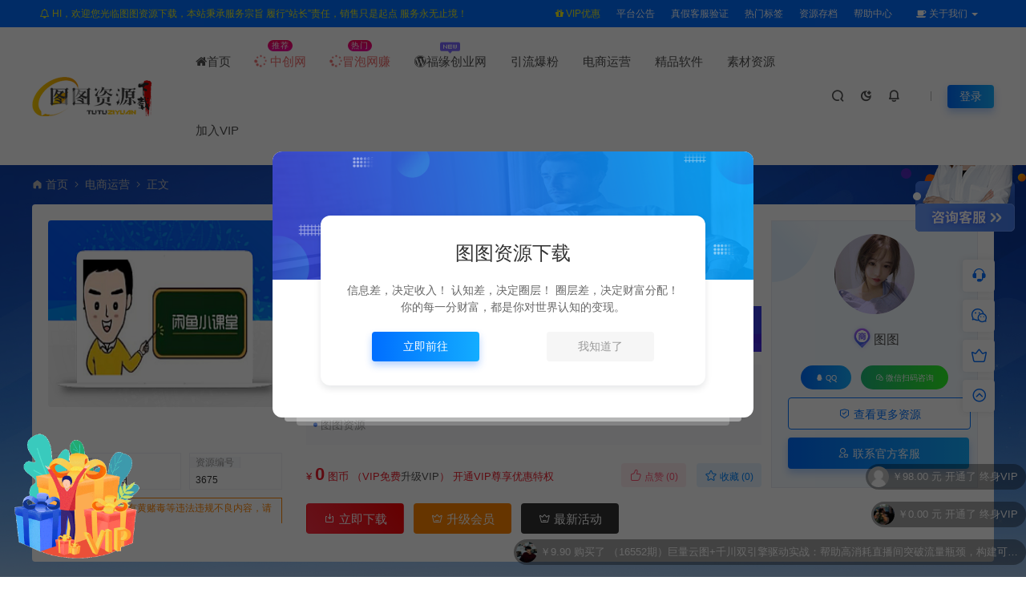

--- FILE ---
content_type: text/html; charset=UTF-8
request_url: https://vip.f6sj.com/3675.html
body_size: 28794
content:
<!DOCTYPE html>
<html lang="zh-Hans" >
	<head>
		<meta charset="UTF-8" />
		<meta name="applicable-device"content="pc,mobile">
		<meta http-equiv="X-UA-Compatible" content="IE=edge">
		<meta name="viewport" content="width=device-width, initial-scale=1">
		<title>鱼客联盟·闲鱼无货源运营方案，听了就能上手的电商运营千货 - 图图资源网</title>
		<meta name="keywords" content="闲鱼无货源,闲鱼,电商,标题,无货源,文案,小白,实操" />
		<meta name="description" content="鱼客联盟·闲鱼无货源运营方案，听了就能上手的电商运营千货 课程介绍： 课程来自鱼客联盟的闲鱼无货源运营方案。听了就能上手的电商运营千货；本课程汇聚了我们8年来在电商的实战经验，给大家分享做好电商的6大基础核心，教给你如何发布一个合格的商品；商品发布合格，你就成功了90%，帮助小白少走弯路快速入门。 &nbsp; 课程目..." />
		<link rel="shortcut icon" href="https://vip.f6sj.com/wp-content/uploads/2022/04/2022041907014721.png"/>
		<meta name='robots' content='max-image-preview:large' />
<style id='wp-img-auto-sizes-contain-inline-css' type='text/css'>
img:is([sizes=auto i],[sizes^="auto," i]){contain-intrinsic-size:3000px 1500px}
/*# sourceURL=wp-img-auto-sizes-contain-inline-css */
</style>
<style id='classic-theme-styles-inline-css' type='text/css'>
/*! This file is auto-generated */
.wp-block-button__link{color:#fff;background-color:#32373c;border-radius:9999px;box-shadow:none;text-decoration:none;padding:calc(.667em + 2px) calc(1.333em + 2px);font-size:1.125em}.wp-block-file__button{background:#32373c;color:#fff;text-decoration:none}
/*# sourceURL=/wp-includes/css/classic-themes.min.css */
</style>
<link rel='stylesheet' id='uikit-css' href='https://vip.f6sj.com/wp-content/themes/ceomax/static/css/uikit.css' type='text/css' media='all' />
<link rel='stylesheet' id='diy-css' href='https://vip.f6sj.com/wp-content/themes/ceomax/static/css/diy.css' type='text/css' media='all' />
<link rel='stylesheet' id='iconfont-css' href='https://vip.f6sj.com/wp-content/themes/ceomax/static/css/iconfont.css' type='text/css' media='all' />
<link rel='stylesheet' id='font-css' href='https://vip.f6sj.com/wp-content/themes/ceomax/static/css/font-awesome.min.css' type='text/css' media='all' />
<link rel='stylesheet' id='erphpdown-css' href='https://vip.f6sj.com/wp-content/plugins/erphpdown/static/erphpdown.css' type='text/css' media='screen' />
<link rel='stylesheet' id='style-css' href='https://vip.f6sj.com/wp-content/themes/ceomax/style.css' type='text/css' media='all' />
<script type="text/javascript" src="https://vip.f6sj.com/wp-content/themes/ceomax/static/js/jquery.min.js" id="jquery-js"></script>
<script type="text/javascript" src="https://vip.f6sj.com/wp-content/themes/ceomax/static/js/uikit.min.js" id="uikit-js"></script>
<script type="text/javascript" src="https://vip.f6sj.com/wp-content/themes/ceomax/static/js/jquery.form.js" id="form-js"></script>
<link rel="canonical" href="https://vip.f6sj.com/3675.html" />
<link rel='shortlink' href='https://vip.f6sj.com/?p=3675' />
<style id="erphpdown-custom"></style>
	<style id='global-styles-inline-css' type='text/css'>
:root{--wp--preset--aspect-ratio--square: 1;--wp--preset--aspect-ratio--4-3: 4/3;--wp--preset--aspect-ratio--3-4: 3/4;--wp--preset--aspect-ratio--3-2: 3/2;--wp--preset--aspect-ratio--2-3: 2/3;--wp--preset--aspect-ratio--16-9: 16/9;--wp--preset--aspect-ratio--9-16: 9/16;--wp--preset--color--black: #000000;--wp--preset--color--cyan-bluish-gray: #abb8c3;--wp--preset--color--white: #ffffff;--wp--preset--color--pale-pink: #f78da7;--wp--preset--color--vivid-red: #cf2e2e;--wp--preset--color--luminous-vivid-orange: #ff6900;--wp--preset--color--luminous-vivid-amber: #fcb900;--wp--preset--color--light-green-cyan: #7bdcb5;--wp--preset--color--vivid-green-cyan: #00d084;--wp--preset--color--pale-cyan-blue: #8ed1fc;--wp--preset--color--vivid-cyan-blue: #0693e3;--wp--preset--color--vivid-purple: #9b51e0;--wp--preset--gradient--vivid-cyan-blue-to-vivid-purple: linear-gradient(135deg,rgb(6,147,227) 0%,rgb(155,81,224) 100%);--wp--preset--gradient--light-green-cyan-to-vivid-green-cyan: linear-gradient(135deg,rgb(122,220,180) 0%,rgb(0,208,130) 100%);--wp--preset--gradient--luminous-vivid-amber-to-luminous-vivid-orange: linear-gradient(135deg,rgb(252,185,0) 0%,rgb(255,105,0) 100%);--wp--preset--gradient--luminous-vivid-orange-to-vivid-red: linear-gradient(135deg,rgb(255,105,0) 0%,rgb(207,46,46) 100%);--wp--preset--gradient--very-light-gray-to-cyan-bluish-gray: linear-gradient(135deg,rgb(238,238,238) 0%,rgb(169,184,195) 100%);--wp--preset--gradient--cool-to-warm-spectrum: linear-gradient(135deg,rgb(74,234,220) 0%,rgb(151,120,209) 20%,rgb(207,42,186) 40%,rgb(238,44,130) 60%,rgb(251,105,98) 80%,rgb(254,248,76) 100%);--wp--preset--gradient--blush-light-purple: linear-gradient(135deg,rgb(255,206,236) 0%,rgb(152,150,240) 100%);--wp--preset--gradient--blush-bordeaux: linear-gradient(135deg,rgb(254,205,165) 0%,rgb(254,45,45) 50%,rgb(107,0,62) 100%);--wp--preset--gradient--luminous-dusk: linear-gradient(135deg,rgb(255,203,112) 0%,rgb(199,81,192) 50%,rgb(65,88,208) 100%);--wp--preset--gradient--pale-ocean: linear-gradient(135deg,rgb(255,245,203) 0%,rgb(182,227,212) 50%,rgb(51,167,181) 100%);--wp--preset--gradient--electric-grass: linear-gradient(135deg,rgb(202,248,128) 0%,rgb(113,206,126) 100%);--wp--preset--gradient--midnight: linear-gradient(135deg,rgb(2,3,129) 0%,rgb(40,116,252) 100%);--wp--preset--font-size--small: 13px;--wp--preset--font-size--medium: 20px;--wp--preset--font-size--large: 36px;--wp--preset--font-size--x-large: 42px;--wp--preset--spacing--20: 0.44rem;--wp--preset--spacing--30: 0.67rem;--wp--preset--spacing--40: 1rem;--wp--preset--spacing--50: 1.5rem;--wp--preset--spacing--60: 2.25rem;--wp--preset--spacing--70: 3.38rem;--wp--preset--spacing--80: 5.06rem;--wp--preset--shadow--natural: 6px 6px 9px rgba(0, 0, 0, 0.2);--wp--preset--shadow--deep: 12px 12px 50px rgba(0, 0, 0, 0.4);--wp--preset--shadow--sharp: 6px 6px 0px rgba(0, 0, 0, 0.2);--wp--preset--shadow--outlined: 6px 6px 0px -3px rgb(255, 255, 255), 6px 6px rgb(0, 0, 0);--wp--preset--shadow--crisp: 6px 6px 0px rgb(0, 0, 0);}:where(.is-layout-flex){gap: 0.5em;}:where(.is-layout-grid){gap: 0.5em;}body .is-layout-flex{display: flex;}.is-layout-flex{flex-wrap: wrap;align-items: center;}.is-layout-flex > :is(*, div){margin: 0;}body .is-layout-grid{display: grid;}.is-layout-grid > :is(*, div){margin: 0;}:where(.wp-block-columns.is-layout-flex){gap: 2em;}:where(.wp-block-columns.is-layout-grid){gap: 2em;}:where(.wp-block-post-template.is-layout-flex){gap: 1.25em;}:where(.wp-block-post-template.is-layout-grid){gap: 1.25em;}.has-black-color{color: var(--wp--preset--color--black) !important;}.has-cyan-bluish-gray-color{color: var(--wp--preset--color--cyan-bluish-gray) !important;}.has-white-color{color: var(--wp--preset--color--white) !important;}.has-pale-pink-color{color: var(--wp--preset--color--pale-pink) !important;}.has-vivid-red-color{color: var(--wp--preset--color--vivid-red) !important;}.has-luminous-vivid-orange-color{color: var(--wp--preset--color--luminous-vivid-orange) !important;}.has-luminous-vivid-amber-color{color: var(--wp--preset--color--luminous-vivid-amber) !important;}.has-light-green-cyan-color{color: var(--wp--preset--color--light-green-cyan) !important;}.has-vivid-green-cyan-color{color: var(--wp--preset--color--vivid-green-cyan) !important;}.has-pale-cyan-blue-color{color: var(--wp--preset--color--pale-cyan-blue) !important;}.has-vivid-cyan-blue-color{color: var(--wp--preset--color--vivid-cyan-blue) !important;}.has-vivid-purple-color{color: var(--wp--preset--color--vivid-purple) !important;}.has-black-background-color{background-color: var(--wp--preset--color--black) !important;}.has-cyan-bluish-gray-background-color{background-color: var(--wp--preset--color--cyan-bluish-gray) !important;}.has-white-background-color{background-color: var(--wp--preset--color--white) !important;}.has-pale-pink-background-color{background-color: var(--wp--preset--color--pale-pink) !important;}.has-vivid-red-background-color{background-color: var(--wp--preset--color--vivid-red) !important;}.has-luminous-vivid-orange-background-color{background-color: var(--wp--preset--color--luminous-vivid-orange) !important;}.has-luminous-vivid-amber-background-color{background-color: var(--wp--preset--color--luminous-vivid-amber) !important;}.has-light-green-cyan-background-color{background-color: var(--wp--preset--color--light-green-cyan) !important;}.has-vivid-green-cyan-background-color{background-color: var(--wp--preset--color--vivid-green-cyan) !important;}.has-pale-cyan-blue-background-color{background-color: var(--wp--preset--color--pale-cyan-blue) !important;}.has-vivid-cyan-blue-background-color{background-color: var(--wp--preset--color--vivid-cyan-blue) !important;}.has-vivid-purple-background-color{background-color: var(--wp--preset--color--vivid-purple) !important;}.has-black-border-color{border-color: var(--wp--preset--color--black) !important;}.has-cyan-bluish-gray-border-color{border-color: var(--wp--preset--color--cyan-bluish-gray) !important;}.has-white-border-color{border-color: var(--wp--preset--color--white) !important;}.has-pale-pink-border-color{border-color: var(--wp--preset--color--pale-pink) !important;}.has-vivid-red-border-color{border-color: var(--wp--preset--color--vivid-red) !important;}.has-luminous-vivid-orange-border-color{border-color: var(--wp--preset--color--luminous-vivid-orange) !important;}.has-luminous-vivid-amber-border-color{border-color: var(--wp--preset--color--luminous-vivid-amber) !important;}.has-light-green-cyan-border-color{border-color: var(--wp--preset--color--light-green-cyan) !important;}.has-vivid-green-cyan-border-color{border-color: var(--wp--preset--color--vivid-green-cyan) !important;}.has-pale-cyan-blue-border-color{border-color: var(--wp--preset--color--pale-cyan-blue) !important;}.has-vivid-cyan-blue-border-color{border-color: var(--wp--preset--color--vivid-cyan-blue) !important;}.has-vivid-purple-border-color{border-color: var(--wp--preset--color--vivid-purple) !important;}.has-vivid-cyan-blue-to-vivid-purple-gradient-background{background: var(--wp--preset--gradient--vivid-cyan-blue-to-vivid-purple) !important;}.has-light-green-cyan-to-vivid-green-cyan-gradient-background{background: var(--wp--preset--gradient--light-green-cyan-to-vivid-green-cyan) !important;}.has-luminous-vivid-amber-to-luminous-vivid-orange-gradient-background{background: var(--wp--preset--gradient--luminous-vivid-amber-to-luminous-vivid-orange) !important;}.has-luminous-vivid-orange-to-vivid-red-gradient-background{background: var(--wp--preset--gradient--luminous-vivid-orange-to-vivid-red) !important;}.has-very-light-gray-to-cyan-bluish-gray-gradient-background{background: var(--wp--preset--gradient--very-light-gray-to-cyan-bluish-gray) !important;}.has-cool-to-warm-spectrum-gradient-background{background: var(--wp--preset--gradient--cool-to-warm-spectrum) !important;}.has-blush-light-purple-gradient-background{background: var(--wp--preset--gradient--blush-light-purple) !important;}.has-blush-bordeaux-gradient-background{background: var(--wp--preset--gradient--blush-bordeaux) !important;}.has-luminous-dusk-gradient-background{background: var(--wp--preset--gradient--luminous-dusk) !important;}.has-pale-ocean-gradient-background{background: var(--wp--preset--gradient--pale-ocean) !important;}.has-electric-grass-gradient-background{background: var(--wp--preset--gradient--electric-grass) !important;}.has-midnight-gradient-background{background: var(--wp--preset--gradient--midnight) !important;}.has-small-font-size{font-size: var(--wp--preset--font-size--small) !important;}.has-medium-font-size{font-size: var(--wp--preset--font-size--medium) !important;}.has-large-font-size{font-size: var(--wp--preset--font-size--large) !important;}.has-x-large-font-size{font-size: var(--wp--preset--font-size--x-large) !important;}
/*# sourceURL=global-styles-inline-css */
</style>
</head>
	<body id="ceotheme" class="">
        <script>var all_night_theme=false;</script><script>var is_switch_day_night=true;</script>	    <style>
			    </style>
		<div class="ceo-background-muted site ceo-zz-background" >
			<div class="ceo-topnav" style="display: block;background: #026eff;">
	<div class="ceo-container" style="position: relative;">
		<nav class="ceo-top-navbar">
    <ul class="ceo-top-nav navbar-left">
    	<li>
    		<a href="/vip" style="color:#eeee22" target="_blank"><i class="fa fa-bell-o"></i>  HI，欢迎您光临图图资源下载，本站秉承服务宗旨 履行“站长”责任，销售只是起点 服务永无止境！</a>
    	</li>
    </ul>
    <ul class="ceo-top-nav navbar-right ceo-nav-top-app">
            	<li>
    		<a href="/vip" style="color:#eeee22" target="_blank"><i class="fa fa-gift"></i></i> VIP优惠</a>
    	</li>
    	    	<li>
    		<a href="/notice" style="color:#fff" target="_blank"><i class=""></i></i> 平台公告</a>
    	</li>
    	    	<li>
    		<a href="/yanzheng" style="color:#fff" target="_blank"><i class=""></i></i> 真假客服验证</a>
    	</li>
    	    	<li>
    		<a href="/tags" style="color:#fff" target="_blank"><i class=""></i></i> 热门标签</a>
    	</li>
    	    	<li>
    		<a href="/archives" style="color:#fff" target="_blank"><i class=""></i></i> 资源存档</a>
    	</li>
    	    	<li>
    		<a href="/help" style="color:#fff" target="_blank"><i class=""></i></i> 帮助中心</a>
    	</li>
    	    	    	<li class="lang-style" style="color: #fff;">
    		<ul class="ceo-top-nav">
    			<li class="dropdown language-btn">
    				<span class="dropdown-toggle m-t-0 " data-toggle="dropdown">
                		<i class="fa fa-coffee"></i> 关于我们                		<b class="caret"></b>
                	</span>
    				<ul class="dropdown-menu language-select" style="display: none;">
    					<b class="caret caret1"></b>
    					    					<li>
    						<a href="https://vip.f6sj.com/guanyu/" target="_blank">关于我们</a>
    					</li>
    					    					<li>
    						<a href="https://vip.f6sj.com/guanggao/" target="_blank">广告服务</a>
    					</li>
    					    					<li>
    						<a href="https://vip.f6sj.com/mianze/" target="_blank">免责声明</a>
    					</li>
    					    					<li>
    						<a href="https://vip.f6sj.com/shouhou/" target="_blank">售后支持</a>
    					</li>
    					    					<li>
    						<a href="https://vip.f6sj.com/banquan/" target="_blank">版权声明</a>
    					</li>
    					    				</ul>
    			</li>
    		</ul>
    	</li>
    	    </ul>
</nav>	</div>
</div>
<header class="header ceo-background-default ceo-position-relative">
    <div class="navbar">
    	<div class="ceo-container ceo-flex ceo-flex-middle ceo-position-relative ceo-logo-shou">
    		<a href="https://vip.f6sj.com" class="logo ceo-logo ceo-display-inline-block" alt="图图资源网">
    		    <div class="ceo-logo-nav-night ceo-visible@m" style="background-image: url(https://vip.f6sj.com/wp-content/uploads/2022/04/2022041906514636.png);"></div>
    		    <div class="ceo-app-logo" style="background-image: url(https://vip.f6sj.com/wp-content/uploads/2022/04/2022041907014721.png);"></div>
    		    <img class="fimg" src="http://vip.f6sj.com/wp-content/themes/ceomax/static/images/ceo-shou.png">    		</a>
    		
    		<nav class="nav ceo-flex-1 ceo-position-relative ceo-visible@m"><ul id="menu-%e9%a1%b6%e9%83%a8%e8%8f%9c%e5%8d%95" class="nav ceo-flex-1 ceo-margin-remove"><li id="menu-item-77" class="menu-item menu-item-type-custom menu-item-object-custom menu-item-home menu-item-77"><a href="https://vip.f6sj.com/"><i class="fa fa-home"></i>首页</a></li>
<li id="menu-item-78" class="menu-item menu-item-type-taxonomy menu-item-object-category menu-item-78"><a href="https://vip.f6sj.com/xiangmu"><v style="color: #ed6d6d; "><i class="fa fa-spinner fa-pulse"></i> 中创网</v><span class="jian">推荐</span></a></li></a></li>
<li id="menu-item-84" class="menu-item menu-item-type-taxonomy menu-item-object-category menu-item-84"><a href="https://vip.f6sj.com/dujia"><v style="color: #ed6d6d; "><i class="fa fa-spinner fa-pulse"></i>冒泡网赚</v><span class="jian">热门</span></a></li></a></li>
<li id="menu-item-63" class="menu-item menu-item-type-taxonomy menu-item-object-category menu-item-63"><a href="https://vip.f6sj.com/zimeiti"><i class="fa fa-wordpress"></i><span class="new"></span>福缘创业网</a></li>
<li id="menu-item-79" class="menu-item menu-item-type-taxonomy menu-item-object-category menu-item-79"><a href="https://vip.f6sj.com/yinliu">引流爆粉</a></li>
<li id="menu-item-80" class="menu-item menu-item-type-taxonomy menu-item-object-category current-post-ancestor current-menu-parent current-post-parent menu-item-80"><a href="https://vip.f6sj.com/dianshang">电商运营</a></li>
<li id="menu-item-81" class="menu-item menu-item-type-taxonomy menu-item-object-category menu-item-81"><a href="https://vip.f6sj.com/ruanjian">精品软件</a></li>
<li id="menu-item-82" class="menu-item menu-item-type-taxonomy menu-item-object-category menu-item-82"><a href="https://vip.f6sj.com/sucai">素材资源</a></li>
<li id="menu-item-231" class="menu-item menu-item-type-custom menu-item-object-custom menu-item-231"><a href="https://vip.f6sj.com/vip/">加入VIP</a></li>
</ul></nav>    
    		<div class="header-info ceo-flex ceo-flex-middle">
    		        			<a href="#header-search" class="header-search ceo-navbar-s" ceo-toggle><i class="iconfont icon-sousuo ceo-text-bolder"></i></a>
    			    			    			<a href="javascript:switchNightMode()" class="header-search ceo-navbar-s" ceo-tooltip="开启/关闭夜间模式"><i class="iconfont icon-nightmode ceo-text-bolder to-night"></i></a>
    			    			    			    			<a class="ceo-navbar-s"><i ceo-toggle="target: #home-modal" class="iconfont icon-xiaoxizhongxin ceo-text-bold"></i></a>
    			    			    			<a href="#mob-nav" ceo-toggle><i class="iconfont icon-category ceo-text-bolder ceo-hidden@s"></i></a>
    			<div id="mob-nav" ceo-offcanvas>
    		        <div class="ceo-offcanvas-bar ceo-background-default ceo-box-shadow-small">
    					<div class="mob-nav">
    						<div class="b-b ceo-padding-small ceo-text-center">
    							<a href="https://vip.f6sj.com" class="logo ceo-display-inline-block"><img src="https://vip.f6sj.com/wp-content/uploads/2022/04/2022041906514636.png" /></a>
    						</div>
    						<ul id="menu-%e9%a1%b6%e9%83%a8%e8%8f%9c%e5%8d%95-1" class="nav ceo-flex-1  ceo-text-left"><li class="menu-item menu-item-type-custom menu-item-object-custom menu-item-home menu-item-77"><a href="https://vip.f6sj.com/"><i class="fa fa-home"></i>首页</a></li>
<li class="menu-item menu-item-type-taxonomy menu-item-object-category menu-item-78"><a href="https://vip.f6sj.com/xiangmu"><v style="color: #ed6d6d; "><i class="fa fa-spinner fa-pulse"></i> 中创网</v><span class="jian">推荐</span></a></li></a></li>
<li class="menu-item menu-item-type-taxonomy menu-item-object-category menu-item-84"><a href="https://vip.f6sj.com/dujia"><v style="color: #ed6d6d; "><i class="fa fa-spinner fa-pulse"></i>冒泡网赚</v><span class="jian">热门</span></a></li></a></li>
<li class="menu-item menu-item-type-taxonomy menu-item-object-category menu-item-63"><a href="https://vip.f6sj.com/zimeiti"><i class="fa fa-wordpress"></i><span class="new"></span>福缘创业网</a></li>
<li class="menu-item menu-item-type-taxonomy menu-item-object-category menu-item-79"><a href="https://vip.f6sj.com/yinliu">引流爆粉</a></li>
<li class="menu-item menu-item-type-taxonomy menu-item-object-category current-post-ancestor current-menu-parent current-post-parent menu-item-80"><a href="https://vip.f6sj.com/dianshang">电商运营</a></li>
<li class="menu-item menu-item-type-taxonomy menu-item-object-category menu-item-81"><a href="https://vip.f6sj.com/ruanjian">精品软件</a></li>
<li class="menu-item menu-item-type-taxonomy menu-item-object-category menu-item-82"><a href="https://vip.f6sj.com/sucai">素材资源</a></li>
<li class="menu-item menu-item-type-custom menu-item-object-custom menu-item-231"><a href="https://vip.f6sj.com/vip/">加入VIP</a></li>
</ul>    					</div>
    		        </div>
    		    </div>
        		<div id="header-search" ceo-modal>
    <div class="ceo-tan ceo-modal-dialog ceo-modal-body home-modal ceo-padding-remove ceo-margin-auto-vertical">
        <button class="ceo-modal-close-default" type="button" ceo-close></button>
        <div class="b-r-12 ceo-background-default ceo-overflow-hidden ceo-position-relative ceo-padding-30px">
            <h3>搜索</h3>
    		<div class="search search-navbar">
    			<form method="get" class="b-r-4 b-a ceo-form ceo-flex ceo-overflow-hidden search-form" action="https://vip.f6sj.com">
    				<input type="search" placeholder="输入关键字搜索" autocomplete="off" value="" name="s" required="required" class="ceo-input ceo-flex-1 ceo-text-small">
    				<button type="submit"><i class="iconfont icon-sousuo ceo-text-bolder"></i></button>
    			</form>
    		</div>
            <div class="header-btn-search">
                <div class="header-btn-search-s ceo-dt change-color btn-search-all">搜索全站</div>
                            </div>
    		<div class="tags-item ceo-margin-top">
    			<p class="ceo-margin-small-bottom ceo-text-small">热门标签：</p>
    			<a href="https://vip.f6sj.com/tag/%e6%b5%81%e9%87%8f" class="tag-cloud-link tag-link-19 tag-link-position-1" style="font-size: 12px;">流量</a>
<a href="https://vip.f6sj.com/tag/%e5%ae%9e%e6%93%8d" class="tag-cloud-link tag-link-71 tag-link-position-2" style="font-size: 12px;">实操</a>
<a href="https://vip.f6sj.com/tag/%e6%8a%96%e9%9f%b3" class="tag-cloud-link tag-link-16 tag-link-position-3" style="font-size: 12px;">抖音</a>
<a href="https://vip.f6sj.com/tag/%e5%8f%98%e7%8e%b0" class="tag-cloud-link tag-link-26 tag-link-position-4" style="font-size: 12px;">变现</a>
<a href="https://vip.f6sj.com/tag/%e7%8e%a9%e6%b3%95" class="tag-cloud-link tag-link-17 tag-link-position-5" style="font-size: 12px;">玩法</a>
<a href="https://vip.f6sj.com/tag/%e7%9b%b4%e6%92%ad" class="tag-cloud-link tag-link-32 tag-link-position-6" style="font-size: 12px;">直播</a>
<a href="https://vip.f6sj.com/tag/%e7%9f%ad%e8%a7%86%e9%a2%91" class="tag-cloud-link tag-link-15 tag-link-position-7" style="font-size: 12px;">短视频</a>
<a href="https://vip.f6sj.com/tag/%e8%b5%9a%e9%92%b1" class="tag-cloud-link tag-link-44 tag-link-position-8" style="font-size: 12px;">赚钱</a>
<a href="https://vip.f6sj.com/tag/%e5%bc%95%e6%b5%81" class="tag-cloud-link tag-link-156 tag-link-position-9" style="font-size: 12px;">引流</a>    		</div>
		</div>
    	<div class="home-modal-bottom">
    	    <ul>
    	        <li></li>
    	        <li></li>
    	    </ul>
    	</div>
	</div>
</div>
<script>
    $(".btn-search-all").on("click",function () {
        $(".search .search-form button").trigger('click')
    })
    $(".btn-search-category").on("click",function (event) {
        event.preventDefault()
        let search_s=$(".search-navbar input[name=s]").val();
        if(!search_s){
            return false;
        }
        let category_search_url='/?s='+search_s+"&cat=3675"
        console.log(category_search_url)
        location.href=category_search_url
    })
</script>        		
        		<em class="ceo-display-inline-block"></em>
	<a href="#modal-login"class="head-login b-r-4 change-color ceo-display-inline-block ceo-text-small" ceo-toggle>登录</a>
    		</div>
    	</div>
    </div>
</header><main>
		<section class="beijing"  style="background: url(http://vip.f6sj.com/wp-content/themes/ceomax/static/images/ceo-bg.jpg) no-repeat top center;">

		<div class="ceo-container ceo-margin-medium-bottom">
    	    <!--当前位置-->
<div class="ceo-flex ceo-weizhi">
            <div class="crumb ceo-flex-1 ceo-text-small">
            <div class="crumb ceo-flex-1"><i class="iconfont icon-shouye1"></i> <a itemprop="breadcrumb" href="https://vip.f6sj.com">首页</a> <i class="iconfont icon-arrow-right"></i> <a itemprop="breadcrumb" href="https://vip.f6sj.com/dianshang">电商运营</a> <i class="iconfont icon-arrow-right"></i> <span class="current">正文</span></div>        </div>
                <div class="crumb ceo-crumb-tg ceo-text-small">
            <a href="" target="_blank"> <i class="iconfont icon-bianji"></i> 我要投稿</a>
        </div>
    </div>
<!--当前位置-->    	    <div class="ceo-margin-top-20">
			
<div class="ceo_app_shop">
    <div class="app_shop_mk" style="background: url(http://vip.f6sj.com/wp-content/themes/ceomax/static/images/ceo-shop3-bg.png) no-repeat center top;background-size: 100% 100%;">
                <div class="app_shop_img">
            <img src="https://vip.f6sj.com/wp-content/themes/ceomax/timthumb.php?src=https://vip.f6sj.com/wp-content/uploads/2022/05/0ec1592901bc004a8e67efd6c41935d5.png&h=200&w=300&zc=1&a=t&q=100&s=1" data-src="https://vip.f6sj.com/wp-content/themes/ceomax/timthumb.php?src=https://vip.f6sj.com/wp-content/uploads/2022/05/0ec1592901bc004a8e67efd6c41935d5.png&h=200&w=300&zc=1&a=t&q=100&s=1" alt="鱼客联盟·闲鱼无货源运营方案，听了就能上手的电商运营千货">
        </div>
                <div class="app_shop_title">
            <h1 class="app_shop_title_h1" title="鱼客联盟·闲鱼无货源运营方案，听了就能上手的电商运营千货">
                <div class="ceo-single-shang"></div>
<div class="ceo-single-vip"></div>
<div class="ceo-single-tese">
    <div class="ceo-tese-zuixin"><span class="i">#</span>最新</div></div>                鱼客联盟·闲鱼无货源运营方案，听了就能上手的电商运营千货            </h1>
            <div class="p2">
                <div class="ceo-text-small ceo-text-muted ceo-flex ceo-text-truncate ceo-overflow-auto">
				    <div class="avatar ceo-flex-middle">
					    					    <span class="ceo-text-small ceo-display-block ceo-single-right"><i class="iconfont icon-bussiness-man"></i> <a href="https://vip.f6sj.com/author/yudong7905" title="由 图图 发布" rel="author">图图</a></span>
					    				    </div>
				    					<span class="ceo-flex-1 ceo-display-inline-block ceo-single-right ceo-flex ceo-flex-middle"><i class="iconfont icon-rili"></i> 2022-05-10</span>
															<span class="ceo-display-inline-block ceo-flex ceo-flex-middle"><i class="iconfont icon-yanjing"></i> 903</span>
										
										<span class="ceo-display-inline-block ceo-single-left ceo-flex ceo-flex-middle">					</span>
									</div>
            </div>
        </div>
    </div>
    
        <div class="app_shop_box">
        <div class="app_shop_jg ceo-flex">
            <span class="app_shop_jg_se ceo-flex-1">
                <em style="font-size: 12px;">¥</em>
                <span id="priceinfo">0</span>
                <em style="font-size: 12px;">图币 </em>
            </span>
            
            <!--点赞收藏按钮-->
                        <div class="p4">
                <a href="javascript:;" data-action="topTop" data-id="3675" class="ceo-display-inline-block btn change-color dotGood ">
        		<i class="iconfont icon-dianzan"></i> 点赞 (<span class="count">0</span>)
            	</a>
                <a href="javascript:;" class="add-collection btn change-color-sc" data-id="3675"><i class="iconfont icon-shoucang"></i> 收藏 (0)</a>            </div>
                    </div>
        
        <!--VIP权限-->
        <div class="app_shop_vip">
            <span class="app_shop_vip_title">
                <i class="iconfont icon-sketch"></i>VIP免费            </span>
        </div>
        <script>
            $('.pricelt li').click(function () { !$(this).hasClass('disabled') && $(this).addClass("on").siblings().removeClass("on"); });
        </script>
        <div class="app_shop_an">
            <div class="xz">
                <!--下载按钮-->
                <div class="xz1">
                    <a class="makeFunc" href="javascript:void(0)" onclick="ceoshop_download('')"><i class="iconfont icon-download"></i>
                    立即下载                    </a>
                </div>
                
                <!--升级会员-->
                <div class="xz1">
                    <a class="shop3-vip" href="/vip" target="_blank" >
                        <i class="iconfont icon-vip"></i> 升级会员                    </a>
                </div>
            </div>
            
            <!--演示按钮-->
                        
            <!--提示语-->
                        <div class="hont"><i class="iconfont icon-info-circle"></i>下载不了？请联系网站客服提交链接错误！</div>
                        
        </div>
                <div class="app_mother ceo-text-truncate ceo-overflow-auto"><i class="iconfont icon-cart-Empty"></i>增值服务：
                    </div>
            </div>
    </div>			</div>
		    <div class="ceo-shop1-zl">
    <div style="overflow: hidden;padding-bottom: 20px;">
        <!-- 左侧 -->
        <div class="bannerL">
            <div class="course-img">
                <img src="https://vip.f6sj.com/wp-content/themes/ceomax/timthumb.php?src=https://vip.f6sj.com/wp-content/uploads/2022/05/0ec1592901bc004a8e67efd6c41935d5.png&h=200&w=300&zc=1&a=t&q=100&s=1" data-src="https://vip.f6sj.com/wp-content/themes/ceomax/timthumb.php?src=https://vip.f6sj.com/wp-content/uploads/2022/05/0ec1592901bc004a8e67efd6c41935d5.png&h=200&w=300&zc=1&a=t&q=100&s=1" alt="鱼客联盟·闲鱼无货源运营方案，听了就能上手的电商运营千货" class="bigImg" style="height:233px";>
            </div>

            <!--编号模块-->
            <div class="main_info_top_b">
                <div class="main_info_top_item">
                    <span class="item_titles">最近更新</span>
                    <span class="item_content1">2022年05月10日</span>
                </div>
                <div class="main_info_top_item2">
                    <span class="item_titles">资源编号</span>
                    <span class="item_content2">3675</span>
                </div>
            </div>
            <!--编号模块-->

            <!--资源模块-->
            <div class="risktips report" style="cursor:pointer;">
                <i class="iconfont icon-sound"></i><span><a href="http://wpa.qq.com/msgrd?v=3&amp;uin=630371849&amp;site=qq&amp;menu=yes" target="_blank">当前信息若含有黄赌毒等违法违规不良内容，请点此举报！</a></span>
            </div>
            <!--举报模块-->
        </div>
        <!-- 中间 -->
        <div class="bannerMid">

            <!--标题模块-->
            <div class="midTitle">
                <h1 title="鱼客联盟·闲鱼无货源运营方案，听了就能上手的电商运营千货">
                    <div class="ceo-single-shang"></div>
<div class="ceo-single-vip"></div>
<div class="ceo-single-tese">
    <div class="ceo-tese-zuixin"><span class="i">#</span>最新</div></div>	    			鱼客联盟·闲鱼无货源运营方案，听了就能上手的电商运营千货    			</h1>
            </div>
            <!--标题模块-->

            <!--信息模块-->
            <div class="ceo-text-small ceo-text-muted ceo-flex ceo-text-truncate ceo-overflow-auto ceoshop-mall-sc">
								<div class="avatar ceo-flex ceo-flex-middle ceo-margin-medium-right-ceoshop">
				<span class="ceo-display-block"><i class="iconfont icon-bussiness-man"></i> <a href="https://vip.f6sj.com/author/yudong7905" title="由 图图 发布" rel="author">图图</a></span>
				</div>
												<span class="ceo-display-inline-block ceo-margin-medium-right-ceoshop ceo-flex ceo-flex-middle"><i class="iconfont icon-rili"></i> 2022-05-10</span>
												<span class="ceo-display-inline-block ceo-margin-medium-right-ceoshop ceo-flex ceo-flex-middle"><i class="iconfont icon-category"></i> <a href="https://vip.f6sj.com/dianshang">电商运营</a></span>
												<span class="ceo-display-inline-block ceo-margin-medium-right-ceoshop ceo-flex ceo-flex-middle"><i class="iconfont icon-shoucang"></i> 0</span>
												<span class="ceo-display-inline-block ceo-margin-medium-right-ceoshop ceo-flex ceo-flex-middle"><i class="iconfont icon-yanjing"></i> 903</span>
				
								<span class="ceo-display-inline-block ceo-margin-medium-right-ceoshop ceo-flex ceo-flex-middle"><i class="iconfont icon-favorites-fill"></i> <a target="_blank" title="点击查看" rel="external nofollow" href="http://www.baidu.com/s?wd=鱼客联盟·闲鱼无货源运营方案，听了就能上手的电商运营千货">百度已收录</a></span>
				
								<span class="ceo-display-inline-block ceo-margin-medium-right ceo-flex ceo-flex-middle"></span>
				
			</div>
			<!--信息模块-->

            <!--简介模块-->
                        <div class="main_info_price">
                <div class="main_info_price_r" style="background: url(http://vip.f6sj.com/wp-content/themes/ceomax/static/images/ceo-back.png);background-size: 100% 100%;">
                    <b>郑重承诺</b>丨如果链接失效，请联系客服处理                    <div class="collection  add_collect" data-id="AFQPYY">
                    <span><a href="/vip" target="_blank"><i class="iconfont icon-vip"></i>升级会员</a></span>
                    </div>
                </div>
            </div>
                        <!--简介模块-->

            <!--增值服务-->
                        <div class="main_info_tb">
                <div class="main_info_tb_items">
                    <i class="iconfont icon-cart-Empty"></i>增值服务：
                </div>
                                <div class="main_info_tb_item">
                    <span class="left_title">百度网盘</span>
                </div>
                                <div class="main_info_tb_item">
                    <span class="left_title">极速下载</span>
                </div>
                                <div class="main_info_tb_item">
                    <span class="left_title">高端课程</span>
                </div>
                                <div class="main_info_tb_item">
                    <span class="left_title">全网资源</span>
                </div>
                                <div class="main_info_tb_item">
                    <span class="left_title">每日更新</span>
                </div>
                                <div class="main_info_tb_item">
                    <span class="left_title">图图资源</span>
                </div>
                            </div>
                        <!--增值服务-->

            <!--价格模块-->
            <div class="priceBtn">
                <div style="position: relative;">
                    <span class="sellP">
                        <em style="font-size: 13px;">¥</em>
                        <span id="priceinfo">0</span>
                        <em style="font-size: 13px;">图币 </em>
                        （VIP免费<a href="/users?pd=money" target="_blank" class="ceoshop-vip2">升级VIP</a>）
                        <em>开通VIP尊享优惠特权</em>
                    </span>
                    <!--点赞收藏按钮-->
                                        <div class="ceo-shop1-dzsc">
                        <a href="javascript:;" data-action="topTop" data-id="3675" class="ceo-display-inline-block btn change-color dotGood ">
                		<i class="iconfont icon-dianzan"></i> 点赞 (<span class="count">0</span>)
                    	</a>
                        <a href="javascript:;" class="add-collection btn change-color-sc" data-id="3675"><i class="iconfont icon-shoucang"></i> 收藏 (0)</a>                    </div>
                                    </div>
                <!--价格模块-->

                <!--下载模块-->
                <style>
                    #ceoshop{
                        /*display: none;*/
                    }
                </style>
                                <a class="makeFunc" href="javascript:void(0)" onclick="ceoshop_download('3675')">
                    <i class="iconfont icon-download"></i> 立即下载                </a>
                
                                <a class="needSay add_collect" href="/vip" target="_blank" >
                    <i class="iconfont icon-vip"></i> 升级会员                </a>
                				<a class="shopcustom add_collect" href="/notice" target="_blank" >
                    <i class="iconfont icon-vip"></i> 最新活动                </a>
    			                <!--下载模块-->

            </div>
        </div>

        <!-- 右边商家信息 -->
        <div class="ceoshop-sall">
    <div class="custom">
        <div class="cusomPic">
            <a href="javascript:;"></a>
            <a href="#"><img alt='' src='//vip.f6sj.com/wp-content/uploads/avatar/avatar-1-34.jpg' class='avatar avatar-100 photo' data-id='1' height='100' width='100' /></a>
        </div>
                <div class="main-icon-admin">
            <p class="main_info_icon"></p>
            <p class="main_info_admin"> <a href="https://vip.f6sj.com/author/yudong7905" title="由 图图 发布" rel="author">图图</a></p>
        </div>
        <!--<p class="ceo-text-small ceo-text-muted ceo-margin-small-top"><//?php echo the_author_meta('description');?></p>-->
                <div class="ceo-text-center ceo-author-a-admin">
                        <a class="qq" href="https://wpa.qq.com/msgrd?v=3&amp;uin=&amp;site=qq&amp;menu=yes" ceo-tooltip="QQ  " target="_blank" rel="nofollow"><i class="iconfont icon-QQ"> QQ</i>
            </a>
            <a class="wx" ceo-toggle="target: #weixin" ceo-tooltip="微信扫码咨询" rel="nofollow"><i class="iconfont icon-weixin"> 微信扫码咨询</i>
            </a>
            <div id="weixin" ceo-modal>
                <div class="ceo-modal-dialog ceo-modal-body ceo-text-center b-r-4">
                    <div class="section-title b-b ceo-padding-bottom-10 ceo-margin-bottom">
                        <h3 class="ceo-display-block">微信扫码咨询</h3>
                    </div>
                    <img src="">
                </div>
            </div>
        </div>
                <a href="https://vip.f6sj.com/author/yudong7905" class="customdp"><i class="iconfont icon-security"></i> 查看更多资源        </a>
        <a href="http://wpa.qq.com/msgrd?v=3&amp;uin=630371849&amp;site=qq&amp;menu=yes" class="kefu customgf"><i class="iconfont icon-becomeagoldsupplier"></i> 联系官方客服        </a>
    </div>
</div>    </div>
</div>			<div class="ceo-side-lie ceo-margin-top-20" ceo-grid>
				<div class="ceo-side-lie-z single ceo-width-auto">
					<div class="">
						<div class="b-a b-r-4 single-warp ceo-overflow-hidden ceo-background-default ceo-margin-bottom ceo-padding-remove-bottom">
						    							                                <ul class="single-navs single-nav ceo-padding-remove-left ceo-flex">
    							    <ul class="consultingshop ceo-flex-1 ">
    							        
                                        <li class="ceo-display-inline-block ceo-margin-medium-right"><span class="current"><a href="#xiangqing"  ceo-scroll>详情介绍</a></span></li>
        
                                        <li class="ceo-display-inline-block ceo-margin-medium-right"><span class=""><a href="#ceoqa"  ceo-scroll>常见问题</span></a></li>
        
                                                                                <li class="ceo-display-inline-block ceo-margin-medium-right"><span class=""><a href="#ceoxiangguan"  ceo-scroll>相关文章</span></a></li>
                                                
        								    								</ul>
    								<li class="ceo-display-inline-block consulting"><a href="https://wpa.qq.com/msgrd?v=3&amp;uin=&amp;site=qq&amp;menu=yes" target="_blank">立即咨询</a></li>
							    </ul>
														
                                                        
                            							<div class="ceo-shop-commont" id="xiangqing">
                                <span class="turn1">详情介绍<a name="attribute"></a></span>
                                </div>                            
							<!--文章内容模块-->
							<div class="single-content" id="contentstart">
							    <!--内页顶部广告位-->
<!--内页顶部广告位-->                                
<div class="ceo-video-s">
<script src="https://vip.f6sj.com/wp-content/themes/ceomax/module/ckplayer/ckplayer.min.js"></script><script>
	$(".erphp-login-must").on("click",function () {
		UIkit.modal('#modal-login').show();
	})
    $(function () {

        if(jQuery('.ckplayer-video').length){
            jQuery('.ckplayer-video').each(function(){
                jQuery(this).height(jQuery(this).width()*0.5678);
            });
        }

        if(jQuery(".ckplayer-video-real").length){
            jQuery(".ckplayer-video-real").bind('contextmenu',function() { return false; });
            jQuery(".ckplayer-video-real").each(function(){
                var conv = jQuery(this).data("video")
                conn = jQuery(this).data("nonce");
                new ckplayer({
                    container:"#ckplayer-video-"+conn,
                    variable:"player",
                    autoplay:false,
                    video:conv
                });
            });
        }
        //提示购买
        $(".playicon").on("click",function () {
            if($(this).next().find(".erphpdown-buy").length){
                $(this).next().find(".erphpdown-buy").trigger('click')
            }
        })

        //播放
        $("li a.video_link_play,.ceo-shop5-liebiao a").on("click",function (event) {
            // event.preventDefault()
            console.log($(this).attr("data-video_link"))
            var video_link=$(this).attr("data-video_link")
            if(video_link){
                $(".single-video iframe").attr('src',$(this).attr("data-video_link"))
                $(".ceo-shop5-liebiao li").removeClass('ceo-shop5-liebiao-s')
                $(".ceo-shop5-liebiao li a").removeClass('ceo-shop5-liebiao-d')
                $(this).prev().addClass('ceo-shop5-liebiao-d')
                $(this).addClass('ceo-shop5-liebiao-d')
                return false;
            }
        })
    })

</script>
</div>                                <p>鱼客联盟·<span class="wp_keywordlink_affiliate"><a title="View all posts in 闲鱼无货源运营方案" href="https://vip.f6sj.com/" target="_blank" rel="noopener">闲鱼无货源运营方案</a></span>，听了就能上手的<a href="https://vip.f6sj.com/tag/%e7%94%b5%e5%95%86" title="查看所有文章关于 电商"target="_blank">电商</a>运营千货</p>
<p><a fetchpriority="high" decoding="async" class="alignnone size-full wp-image-3676" href="https://vip.f6sj.com/wp-content/uploads/2022/05/2-10-2.jpg" data-fancybox="images" data-fancybox="gallery"><img alt="鱼客联盟·闲鱼无货源运营方案，听了就能上手的电商运营千货" fetchpriority="high" decoding="async" class="alignnone size-full wp-image-3676" src="https://vip.f6sj.com/wp-content/uploads/2022/05/2-10-2.jpg" width="442" height="240" alt="" /></a></p>
<p>课程介绍：</p>
<p>课程来自鱼客联盟的<span class="wp_keywordlink_affiliate"><a title="View all posts in 闲鱼无货源运营方案" href="https://vip.f6sj.com/" target="_blank" rel="noopener">闲鱼无货源运营方案</a></span>。听了就能上手的电商运营千货；本课程汇聚了我们8年来在电商的实战经验，给大家分享做好电商的6大基础核心，教给你如何发布一个合格的商品；商品发布合格，你就成功了90%，帮助<a href="https://vip.f6sj.com/tag/%e5%b0%8f%e7%99%bd" title="查看所有文章关于 小白"target="_blank">小白</a>少走弯路快速入门。</p>
<p>&nbsp;</p>
<p>课程目录：</p>
<p>01.做电商必备的心态.mp4</p>
<p>02.开始<a href="https://vip.f6sj.com/tag/%e9%97%b2%e9%b1%bc" title="查看所有文章关于 闲鱼"target="_blank">闲鱼</a>卖货前的准备工作.mp4</p>
<p>03.会复制粘贴就能选出闲鱼爆品.mp4</p>
<p>04.如何写出曝光10+的<a href="https://vip.f6sj.com/tag/%e6%a0%87%e9%a2%98" title="查看所有文章关于 标题"target="_blank">标题</a>.mp4</p>
<p>05.用了就能出单的闲鱼<a href="https://vip.f6sj.com/tag/%e6%96%87%e6%a1%88" title="查看所有文章关于 文案"target="_blank">文案</a>框架.mp4</p>
<p>06.正确的标签可以提高产品的曝光.mp4</p>
<p>07.用闲鱼喜欢的图片出单更快.mp4</p>
<p>08.利用数据分析产品热销的城市.mp4</p>
<p>09.如何选择优质的供货商.mp4</p>
<p>10.<a href="https://vip.f6sj.com/tag/%e5%ae%9e%e6%93%8d" title="查看所有文章关于 实操"target="_blank">实操</a>汇总发布一个合格的商品.mp4</p>
<p>下载地址：</p>
<fieldset class="erphpdown erphpdown-default" id="erphpdown"><legend>资源下载</legend>此资源仅限注册用户下载，请先<a href="/user/login/" rel="external nofollow"  target="_blank" class="erphp-login-must">登录</a><div class="erphpdown-tips">客服QQ：630371849</div></fieldset>							</div>
							<!--文章内容模块-->

							<div class="single-foot ceo-text-center ceo-padding-an" id="single-anniu">
		<a href="javascript:;" class="add-collection btn change-color-sc" data-id="3675"><i class="iconfont icon-shoucang"></i> 收藏 (0)</a>		
	    <a class="reward ceo-display-inline-block btn change-color" href="javascript:void(0)" onClick="dashangToggle()" title="打赏，支持一下"><i class="iconfont icon-lihe"></i> 打赏
    </a>
    <div class="ceo_shang_box">
        <div class="ceo_shang_top">
        	<a class="ceo_shang_close" href="javascript:void(0)" onClick="dashangToggle()" title="关闭"><i class="iconfont icon-close"></i></a>
            <img class="ceo_shang_logo" src="https://vip.f6sj.com/wp-content/uploads/2022/04/2022041906514636.png"/>
    		<p>感谢您的支持，我会继续努力的!</p>
        </div>
        <div class="ceo_shang_ma">
            <div class="ceo_shang_pay">
            	<div class="ceo_shang_payimg">
            		<img src=""/>
            	</div>
        	    <div class="ceo_pay_explain">打开微信/支付宝扫一扫，即可进行扫码打赏哦，分享从这里开始，精彩与您同在</div>
        	</div>
    	</div>
    </div>
        
		<a href="javascript:;" data-action="topTop" data-id="3675" class="ceo-display-inline-block btn change-color dotGood ">
		<i class="iconfont icon-dianzan"></i> 点赞 (<span class="count">0</span>)
	</a>
		
	
</div>

<!--版权-->
<div class="single-cop">
	<div class="ceo-alert-banquan b-r-4" ceo-alert>
		<p class="ceo-margin-remove-bottom ceo-margin-small-top ceo-margin-bottom-20">1. 本站所有资源来源于用户上传和网络，如有侵权请邮件联系站长！<br> 
2. 分享目的仅供大家学习和交流，您必须在下载后24小时内删除！<br> 
3. 不得使用于非法商业用途，不得违反国家法律。否则后果自负！<br> 
4. 本站提供的源码、模板、插件等等其他资源，都不包含技术服务请大家谅解！<br> 
5. 如有链接无法下载、失效或广告，请联系管理员处理！<br>
6. 本站资源售价只是赞助，收取费用仅维持本站的日常运营所需！<br> 
7. 如果您也有好的资源或教程，您可以投稿发布，成功分享后有图币奖励和额外收入！<br></p>
	    <p class="ceo-margin-small-bottom"><i class="iconfont icon-map"></i><a href="https://vip.f6sj.com" target="_blank">图图资源网</a> <i class="iconfont icon-arrow-right"></i> <a href="https://vip.f6sj.com/dianshang">电商运营</a> <i class="iconfont icon-arrow-right"></i> 鱼客联盟·闲鱼无货源运营方案，听了就能上手的电商运营千货 <i class="iconfont icon-arrow-right"></i> https://vip.f6sj.com/3675.html</p>
	</div>
</div>

<!--标签-->
<div class="ceo-margin-top b-t">
	<div class="tags-item ceo-single-tags">
		<a href="https://vip.f6sj.com/tag/%e5%ae%9e%e6%93%8d" rel="tag">实操</a><a href="https://vip.f6sj.com/tag/%e5%b0%8f%e7%99%bd" rel="tag">小白</a><a href="https://vip.f6sj.com/tag/%e6%96%87%e6%a1%88" rel="tag">文案</a><a href="https://vip.f6sj.com/tag/%e6%97%a0%e8%b4%a7%e6%ba%90" rel="tag">无货源</a><a href="https://vip.f6sj.com/tag/%e6%a0%87%e9%a2%98" rel="tag">标题</a><a href="https://vip.f6sj.com/tag/%e7%94%b5%e5%95%86" rel="tag">电商</a><a href="https://vip.f6sj.com/tag/%e9%97%b2%e9%b1%bc" rel="tag">闲鱼</a><a href="https://vip.f6sj.com/tag/%e9%97%b2%e9%b1%bc%e6%97%a0%e8%b4%a7%e6%ba%90" rel="tag">闲鱼无货源</a>	</div>
</div>

						</div>
						<div class="ceo-background-default b-b ceo-margin-bottom b-r-4">
	<div class="ceo-text-small ceo-panding-s">
		<div class="single-head">
			<div class="ceo-text-small ceo-text-muted ceo-flex ceo-text-truncate ceo-overflow-auto">
				<div class="avatar ceo-flex-1 ceo-flex ceo-flex-middle ceo-avatar-t">
				    					<img alt='' src='//vip.f6sj.com/wp-content/uploads/avatar/avatar-1-34.jpg' class='avatar avatar-20 photo' data-id='1' height='20' width='20' />															<span class="ceo-text-small ceo-display-block ceo-margin-small-left"><a href="https://vip.f6sj.com/author/yudong7905" title="由 图图 发布" rel="author">图图</a></span>
															<p>来者不拒</p>
					
					                    <div class="poster-share-ico">
                        <a class="btn-bigger-cover" data-nonce="8f393692c9" data-id="3675" data-action="create-bigger-image" id="bigger-cover" href="javascript:;">
                            <i class="fa fa-paper-plane"></i> <span>生成海报</span></a>
                    </div>
                    
                    					<button id="TKLS" class="ceo-text-fz itemCopy red_tkl button_tkl" type="button" data-clipboard-text="鱼客联盟·闲鱼无货源运营方案，听了就能上手的电商运营千货：https://vip.f6sj.com/3675.html"><i class="iconfont icon-attachment"></i>复制本文链接</button>
										            		<div class="share">
                        						<a class="weixin-share ceo-display-inline-block ceo-fx-weixin" href="https://vip.f6sj.com/wp-content/themes/ceomax/inc/qrcode?data=https://vip.f6sj.com/3675.html" ceo-tooltip="分享到微信" data-image="" target="_blank"><i class="iconfont icon-wechat-fill"></i></a>
						<a class="ceo-display-inline-block ceo-fx-qq" href="http://connect.qq.com/widget/shareqq/index.html?url=https://vip.f6sj.com/3675.html&sharesource=qzone&title=鱼客联盟·闲鱼无货源运营方案，听了就能上手的电商运营千货&pics=https://vip.f6sj.com/wp-content/themes/ceomax/timthumb.php?src=https://vip.f6sj.com/wp-content/uploads/2022/05/0ec1592901bc004a8e67efd6c41935d5.png&h=200&w=300&zc=1&a=t&q=100&s=1&summary=鱼客联盟·闲鱼无货源运营方案，听了就能上手的电商运营千货 课&hellip;"  ceo-tooltip="分享到QQ好友/QQ空间" target="_blank"><i class="iconfont icon-QQ"></i></a>
						<a class="ceo-display-inline-block ceo-fx-weibo" href="http://service.weibo.com/share/mobile.php?url=https://vip.f6sj.com/3675.html&title=鱼客联盟·闲鱼无货源运营方案，听了就能上手的电商运营千货 - 图图资源网&appkey=3313789115" ceo-tooltip="分享到微博" target="_blank"><i class="iconfont icon-weibo1"></i></a>
            		</div>
            						</div>

			</div>
		</div>
	</div>
</div>

<script src="https://vip.f6sj.com/wp-content/themes/ceomax/static/js/clipboard.min.js" type="text/javascript"></script>
<script>
var clipboard = new Clipboard('.itemCopy');
clipboard.on('success',
function(e) {
    if (e.trigger.disabled == false || e.trigger.disabled == undefined) {
        e.trigger.innerHTML = "链接复制成功";
        e.trigger.disabled = true;
        setTimeout(function() {
            e.trigger.innerHTML = "复制本文链接";
            e.trigger.disabled = false;
        },
        2000);
    }
});
clipboard.on('error',
function(e) {
    e.trigger.innerHTML = "链接复制失败";
});
</script>

						
<div class="ceo-grid-small ceo-margin-bottom" ceo-grid>
		
	<div class="ceo-width-1-2">
		        <div class="b-r-4 ceo-inline ceo-overflow-hidden ceo-width-1-1 ceo-page-img" style="height:100px">
            <img width="400" height="267" src="https://vip.f6sj.com/wp-content/uploads/2022/05/b3eb29c4bff76fcc08a50e51348a4085.png" class="attachment- size- wp-post-image" alt="" decoding="async" loading="lazy" />            <div class="ceo-overlay ceo-overlay-primary ceo-position-bottom">
            	<span>上一篇：</span>
                <a href="https://vip.f6sj.com/3607.html" class="ceo-display-block ceo-text-truncate">抖客联盟带货模式陪跑课：小店实操从0开始，月销千万模式分享</a>
            </div>
        </div>
			</div>
	<div class="ceo-width-1-2">
				<div class="b-r-4 ceo-inline ceo-overflow-hidden ceo-width-1-1 ceo-page-img" style="height:100px">
            <img width="400" height="267" src="https://vip.f6sj.com/wp-content/uploads/2022/05/b5d1b5b5dcb013def5334da8c0d60de2.png" class="attachment- size- wp-post-image" alt="" decoding="async" loading="lazy" />            <div class="ceo-overlay ceo-overlay-primary ceo-position-bottom">
            	<span>下一篇：</span>
            	<a href="https://vip.f6sj.com/4229.html" class="ceo-display-block ceo-text-truncate">樊剑2022年最新淘宝天猫课程-转化率至少提升200%系列教程(高级)</a>
            </div>
        </div>
	    	</div>
	</div>
						<!--内页底部广告位-->
<!--内页底部广告位-->
						<!--常见问题-->
																		<div id="ceoqa" class="ceo-qa ceo-background-default b-b ceo-margin-bottom ceo-single-foos b-r-4">
    <div class="ceo-qa-commont">
      <span class="ceo-qa-turn"><i class="iconfont icon-help"></i> 常见问题</span>
    </div>
    <div class="ceo-qa-problems ceo-qa-clearfix ceo-grid-ceosmls" ceo-grid>
                <div class="ceo-qa-fl ceo-width-1-1@s ceo-width-1-1 ceo-width-1-2@l ceo-width-1-2@xl">
            <div class="ceo-qa-problems_each">
                <div class="ceo-qa-problems_each_t">
                    <p title="资源是每天更新吗？" class="dot" style="overflow-wrap: break-word; white-space: normal;"><a href="" target="_blank">资源是每天更新吗？</a>
                    </p>
                </div>
                <div class="ceo-qa-problems_each_detail">
                    <ul class="problems_each_detail_con dot is-truncated" style="overflow-wrap: break-word;"><li>是的，图图资源下载站坚持每天更新市面上最新的课程、源码、模板等等资源。</li> </ul>
                    <img src="/wp-content/themes/ceomax/static/images/ceo-qa-x.png" alt="">
                    <a class="problems_each_detail_link" href="" target="_blank">查看详情</a>
                </div>
            </div>
        </div>
                <div class="ceo-qa-fl ceo-width-1-1@s ceo-width-1-1 ceo-width-1-2@l ceo-width-1-2@xl">
            <div class="ceo-qa-problems_each">
                <div class="ceo-qa-problems_each_t">
                    <p title="购买后可以退款吗？" class="dot" style="overflow-wrap: break-word; white-space: normal;"><a href="" target="_blank">购买后可以退款吗？</a>
                    </p>
                </div>
                <div class="ceo-qa-problems_each_detail">
                    <ul class="problems_each_detail_con dot is-truncated" style="overflow-wrap: break-word;"><li>由于下载服务的特殊性，一旦您购买使用了下载服务，就不接受退款申请。望周知。</li> </ul>
                    <img src="/wp-content/themes/ceomax/static/images/ceo-qa-x.png" alt="">
                    <a class="problems_each_detail_link" href="" target="_blank">查看详情</a>
                </div>
            </div>
        </div>
                <div class="ceo-qa-fl ceo-width-1-1@s ceo-width-1-1 ceo-width-1-2@l ceo-width-1-2@xl">
            <div class="ceo-qa-problems_each">
                <div class="ceo-qa-problems_each_t">
                    <p title="资源链接失效了怎么办？" class="dot" style="overflow-wrap: break-word; white-space: normal;"><a href="" target="_blank">资源链接失效了怎么办？</a>
                    </p>
                </div>
                <div class="ceo-qa-problems_each_detail">
                    <ul class="problems_each_detail_con dot is-truncated" style="overflow-wrap: break-word;"><li>可以联系图图资源下载站的官方客服放映情况，客服会第一时间补链接。</li> </ul>
                    <img src="/wp-content/themes/ceomax/static/images/ceo-qa-x.png" alt="">
                    <a class="problems_each_detail_link" href="" target="_blank">查看详情</a>
                </div>
            </div>
        </div>
            </div>
</div>												
						<!--相关文章-->
																		<section id="ceoxiangguan" class="ceo-background-default b-b ceo-margin-bottom-20 ceo-margin-top-20 b-r-4 ceo-single-foos ceo-xiangguan">
	<div class="ceo-qa-commont section-title ceo-flex ceo-flex-middle">
		<h3 class="ceo-position-relative ceo-flex-1 ceo-display-inline-block ceo-margin-remove"><i class="iconfont icon-wenjuan"></i> 相关文章</h3>
	</div>
	<div class="card ceo-margin-top">
		<div class="ceo-grid-ceosmls" ceo-grid>
						
			<div class="ceo-width-1-1@s ceo-width-1-2 ceo-width-1-4@xl">
				<div class="card-item b-r-4 ceo-background-default ceo-overflow-hidden ceo-vip-icons">
                    <span class="meta-vip-tag"></span>
            
    
	<div class="ceo_xg_img">
    	<a href="https://vip.f6sj.com/71226.html"  target="_blank"  class="cover ceo-display-block ceo-overflow-hidden ">

                	    <img src="https://vip.f6sj.com/wp-content/themes/ceomax/timthumb.php?src=https://vip.f6sj.com/wp-content/uploads/2024/06/c3cd0b132ea5bf635b67d3cc8c64e2bf.png&h=200&w=300&zc=1&a=t&q=100&s=1" alt="2024闲鱼内部课程，避雷指南，不走弯路快速成长" class="ceo-width-1-1@s" >
    	</a>
    </div>
        <div class="ceo-padding-remove">
                <div class="card-title-desc">
            <a href="https://vip.f6sj.com/71226.html"  target="_blank"  class="title ceo-display-block" title="2024闲鱼内部课程，避雷指南，不走弯路快速成长">
                2024闲鱼内部课程，避雷指南，不走弯路快速成长            </a>
        </div>
            </div>

        <div class="ceo_freepath_subtitle">
        <!--分类-->
                <div class="ceo_freepath_zhujiang">
            <a href="https://vip.f6sj.com/dianshang"><i class="fa fa-folder-open-o ceo-right-3"></i>电商运营</a>		</div>
				<!--演示-->
		        <div class="ceo_freepath_keshi">
                    </div>
                <!--标签-->
                <div class="ceo_biaoqian">
        <div class="ceo-tese-zuixin"><span class="i">#</span>最新</div>        </div>
            </div>
    
		<div class="ceo-padding-small card-foot ceo-card-foot">
		<div class="item-foot ceo-flex ceo-flex-middle">
			<div class="avatar ceo-flex-1 ceo-flex ceo-flex-middle">
		    				<img alt='' src='//vip.f6sj.com/wp-content/uploads/avatar/avatar-1-34.jpg' class='avatar avatar-20 photo' data-id='1' height='20' width='20' />					    				<span class="ceo-font-mini ceo-display-block ceo-margin-small-left"><a href="https://vip.f6sj.com/author/yudong7905" title="由 图图 发布" rel="author">图图</a></span>
						</div>
			<div class="cat ceo-font-mini ceo-text-truncate">
			    			    <span class="ceo-yc ceo-ycd ceo-display-inline-block ceo-flex ceo-flex-middle ceo-card-margin-left" ceo-tooltip="2024-06-05" ><i class="iconfont icon-rili"></i> 2年前			    </span>
			    			    				<span class="ceo-ycd ceo-display-inline-block ceo-flex ceo-flex-middle ceo-card-margin-left"><i class="iconfont icon-yanjing"></i> 901				</span>
												<span class="ceoshop-price ceo-card-margin-left" style="color: #ff4800;"><i class="iconfont icon-credit-level"></i> 9.9</span>							</div>
		</div>
	</div>
	</div>
			</div>
			
			<div class="ceo-width-1-1@s ceo-width-1-2 ceo-width-1-4@xl">
				<div class="card-item b-r-4 ceo-background-default ceo-overflow-hidden ceo-vip-icons">
                    <span class="meta-vip-tag"></span>
            
    
	<div class="ceo_xg_img">
    	<a href="https://vip.f6sj.com/71222.html"  target="_blank"  class="cover ceo-display-block ceo-overflow-hidden ">

                	    <img src="https://vip.f6sj.com/wp-content/themes/ceomax/timthumb.php?src=https://vip.f6sj.com/wp-content/uploads/2024/06/1f806a069c1730afe9ad606ab235a283.png&h=200&w=300&zc=1&a=t&q=100&s=1" alt="2024新版如何开抖音小店供应链选品发货和上架选品广场精选联盟" class="ceo-width-1-1@s" >
    	</a>
    </div>
        <div class="ceo-padding-remove">
                <div class="card-title-desc">
            <a href="https://vip.f6sj.com/71222.html"  target="_blank"  class="title ceo-display-block" title="2024新版如何开抖音小店供应链选品发货和上架选品广场精选联盟">
                2024新版如何开抖音小店供应链选品发货和上架选品广场精选联盟            </a>
        </div>
            </div>

        <div class="ceo_freepath_subtitle">
        <!--分类-->
                <div class="ceo_freepath_zhujiang">
            <a href="https://vip.f6sj.com/dianshang"><i class="fa fa-folder-open-o ceo-right-3"></i>电商运营</a>		</div>
				<!--演示-->
		        <div class="ceo_freepath_keshi">
                    </div>
                <!--标签-->
                <div class="ceo_biaoqian">
        <div class="ceo-tese-zuixin"><span class="i">#</span>最新</div>        </div>
            </div>
    
		<div class="ceo-padding-small card-foot ceo-card-foot">
		<div class="item-foot ceo-flex ceo-flex-middle">
			<div class="avatar ceo-flex-1 ceo-flex ceo-flex-middle">
		    				<img alt='' src='//vip.f6sj.com/wp-content/uploads/avatar/avatar-1-34.jpg' class='avatar avatar-20 photo' data-id='1' height='20' width='20' />					    				<span class="ceo-font-mini ceo-display-block ceo-margin-small-left"><a href="https://vip.f6sj.com/author/yudong7905" title="由 图图 发布" rel="author">图图</a></span>
						</div>
			<div class="cat ceo-font-mini ceo-text-truncate">
			    			    <span class="ceo-yc ceo-ycd ceo-display-inline-block ceo-flex ceo-flex-middle ceo-card-margin-left" ceo-tooltip="2024-06-05" ><i class="iconfont icon-rili"></i> 2年前			    </span>
			    			    				<span class="ceo-ycd ceo-display-inline-block ceo-flex ceo-flex-middle ceo-card-margin-left"><i class="iconfont icon-yanjing"></i> 868				</span>
												<span class="ceoshop-price ceo-card-margin-left" style="color: #ff4800;"><i class="iconfont icon-credit-level"></i> 9.9</span>							</div>
		</div>
	</div>
	</div>
			</div>
			
			<div class="ceo-width-1-1@s ceo-width-1-2 ceo-width-1-4@xl">
				<div class="card-item b-r-4 ceo-background-default ceo-overflow-hidden ceo-vip-icons">
                    <span class="meta-vip-tag"></span>
            
    
	<div class="ceo_xg_img">
    	<a href="https://vip.f6sj.com/71168.html"  target="_blank"  class="cover ceo-display-block ceo-overflow-hidden ">

                	    <img src="https://vip.f6sj.com/wp-content/themes/ceomax/timthumb.php?src=https://vip.f6sj.com/wp-content/uploads/2024/06/c1c1ff53188c3eccaab752916831a028.png&h=200&w=300&zc=1&a=t&q=100&s=1" alt="2024万相无界直引万运营实操，4.0升级版，系统化课程 理论+实操" class="ceo-width-1-1@s" >
    	</a>
    </div>
        <div class="ceo-padding-remove">
                <div class="card-title-desc">
            <a href="https://vip.f6sj.com/71168.html"  target="_blank"  class="title ceo-display-block" title="2024万相无界直引万运营实操，4.0升级版，系统化课程 理论+实操">
                2024万相无界直引万运营实操，4.0升级版，系统化课程 理论+实操            </a>
        </div>
            </div>

        <div class="ceo_freepath_subtitle">
        <!--分类-->
                <div class="ceo_freepath_zhujiang">
            <a href="https://vip.f6sj.com/dianshang"><i class="fa fa-folder-open-o ceo-right-3"></i>电商运营</a>		</div>
				<!--演示-->
		        <div class="ceo_freepath_keshi">
                    </div>
                <!--标签-->
                <div class="ceo_biaoqian">
        <div class="ceo-tese-zuixin"><span class="i">#</span>最新</div>        </div>
            </div>
    
		<div class="ceo-padding-small card-foot ceo-card-foot">
		<div class="item-foot ceo-flex ceo-flex-middle">
			<div class="avatar ceo-flex-1 ceo-flex ceo-flex-middle">
		    				<img alt='' src='//vip.f6sj.com/wp-content/uploads/avatar/avatar-1-34.jpg' class='avatar avatar-20 photo' data-id='1' height='20' width='20' />					    				<span class="ceo-font-mini ceo-display-block ceo-margin-small-left"><a href="https://vip.f6sj.com/author/yudong7905" title="由 图图 发布" rel="author">图图</a></span>
						</div>
			<div class="cat ceo-font-mini ceo-text-truncate">
			    			    <span class="ceo-yc ceo-ycd ceo-display-inline-block ceo-flex ceo-flex-middle ceo-card-margin-left" ceo-tooltip="2024-06-04" ><i class="iconfont icon-rili"></i> 2年前			    </span>
			    			    				<span class="ceo-ycd ceo-display-inline-block ceo-flex ceo-flex-middle ceo-card-margin-left"><i class="iconfont icon-yanjing"></i> 920				</span>
												<span class="ceoshop-price ceo-card-margin-left" style="color: #ff4800;"><i class="iconfont icon-credit-level"></i> 9.9</span>							</div>
		</div>
	</div>
	</div>
			</div>
			
			<div class="ceo-width-1-1@s ceo-width-1-2 ceo-width-1-4@xl">
				<div class="card-item b-r-4 ceo-background-default ceo-overflow-hidden ceo-vip-icons">
                    <span class="meta-vip-tag"></span>
            
    
	<div class="ceo_xg_img">
    	<a href="https://vip.f6sj.com/71174.html"  target="_blank"  class="cover ceo-display-block ceo-overflow-hidden ">

                	    <img src="https://vip.f6sj.com/wp-content/themes/ceomax/timthumb.php?src=https://vip.f6sj.com/wp-content/uploads/2024/06/60f5e4299baddf492da46ea7feb63730.png&h=200&w=300&zc=1&a=t&q=100&s=1" alt="0投入多多虚拟玩法，150个品以后就会出单，也可以配合全站推广助推" class="ceo-width-1-1@s" >
    	</a>
    </div>
        <div class="ceo-padding-remove">
                <div class="card-title-desc">
            <a href="https://vip.f6sj.com/71174.html"  target="_blank"  class="title ceo-display-block" title="0投入多多虚拟玩法，150个品以后就会出单，也可以配合全站推广助推">
                0投入多多虚拟玩法，150个品以后就会出单，也可以配合全站推广助推            </a>
        </div>
            </div>

        <div class="ceo_freepath_subtitle">
        <!--分类-->
                <div class="ceo_freepath_zhujiang">
            <a href="https://vip.f6sj.com/dianshang"><i class="fa fa-folder-open-o ceo-right-3"></i>电商运营</a>		</div>
				<!--演示-->
		        <div class="ceo_freepath_keshi">
                    </div>
                <!--标签-->
                <div class="ceo_biaoqian">
        <div class="ceo-tese-zuixin"><span class="i">#</span>最新</div>        </div>
            </div>
    
		<div class="ceo-padding-small card-foot ceo-card-foot">
		<div class="item-foot ceo-flex ceo-flex-middle">
			<div class="avatar ceo-flex-1 ceo-flex ceo-flex-middle">
		    				<img alt='' src='//vip.f6sj.com/wp-content/uploads/avatar/avatar-1-34.jpg' class='avatar avatar-20 photo' data-id='1' height='20' width='20' />					    				<span class="ceo-font-mini ceo-display-block ceo-margin-small-left"><a href="https://vip.f6sj.com/author/yudong7905" title="由 图图 发布" rel="author">图图</a></span>
						</div>
			<div class="cat ceo-font-mini ceo-text-truncate">
			    			    <span class="ceo-yc ceo-ycd ceo-display-inline-block ceo-flex ceo-flex-middle ceo-card-margin-left" ceo-tooltip="2024-06-04" ><i class="iconfont icon-rili"></i> 2年前			    </span>
			    			    				<span class="ceo-ycd ceo-display-inline-block ceo-flex ceo-flex-middle ceo-card-margin-left"><i class="iconfont icon-yanjing"></i> 872				</span>
												<span class="ceoshop-price ceo-card-margin-left" style="color: #ff4800;"><i class="iconfont icon-credit-level"></i> 9.9</span>							</div>
		</div>
	</div>
	</div>
			</div>
			
		</div>
	</div>
</section>																		
						<!--猜你喜欢-->
																		<section id="ceoxiangguan" class="ceo-background-default b-b ceo-margin-bottom-20 ceo-margin-top-20 b-r-4 ceo-padding-30px ceo-xiangguan">
	<div class="ceo-xiangguan-wen">
	    <div class="ceo-qa-commont">
            <span class="ceo-qa-turn"><i class="iconfont icon-xiangkan"></i> 猜你喜欢</span>
        </div>
	    <ul class="xgart-row">
                        <li>
                <a href="https://vip.f6sj.com/71226.html"  target="_blank"  >2024闲鱼内部课程，避雷指南，不走弯路快速成长</a>
                <span>2024-06-05</span>
            </li>

                        <li>
                <a href="https://vip.f6sj.com/71222.html"  target="_blank"  >2024新版如何开抖音小店供应链选品发货和上架选品广场精选联盟</a>
                <span>2024-06-05</span>
            </li>

                        <li>
                <a href="https://vip.f6sj.com/71168.html"  target="_blank"  >2024万相无界直引万运营实操，4.0升级版，系统化课程 理论+实操</a>
                <span>2024-06-04</span>
            </li>

                        <li>
                <a href="https://vip.f6sj.com/71174.html"  target="_blank"  >0投入多多虚拟玩法，150个品以后就会出单，也可以配合全站推广助推</a>
                <span>2024-06-04</span>
            </li>

                        <li>
                <a href="https://vip.f6sj.com/71105.html"  target="_blank"  >拼多多实战课：万人团玩法/截流自然流/最新强付费打法/最新原价卡大促..</a>
                <span>2024-06-03</span>
            </li>

                        <li>
                <a href="https://vip.f6sj.com/71097.html"  target="_blank"  >亚马逊高阶打法课，亚马逊暴力打法</a>
                <span>2024-06-03</span>
            </li>

                        <li>
                <a href="https://vip.f6sj.com/71101.html"  target="_blank"  >速卖通VIP新手快速入门班，手把手教你在速卖通快速开店</a>
                <span>2024-06-03</span>
            </li>

                        <li>
                <a href="https://vip.f6sj.com/71053.html"  target="_blank"  >2024千川全域投流精品实操：由谈到深一步一步讲解，教你直播带货-15节</a>
                <span>2024-06-02</span>
            </li>

                        <li>
                <a href="https://vip.f6sj.com/71055.html"  target="_blank"  >Dou+小店随心推巨量本地推巨量千川投放课从基础到进阶实操投放课</a>
                <span>2024-06-02</span>
            </li>

                        <li>
                <a href="https://vip.f6sj.com/71057.html"  target="_blank"  >多多店铺操盘手2.0新课，拼多多卖货的底层逻辑，打造爆款的3个周期</a>
                <span>2024-06-02</span>
            </li>

            
        </ul>
	</div>
</section>												
						<!--评论模块-->
																								
						<!--联系官方-->
																		<div class="single-contact-box b-r-4 ceo-margin-bottom" style="background: url(https://vip.f6sj.com/wp-content/themes/ceomax/static/images/ceo-img-contact.png) no-repeat center;">
    <div class="single-contact-box-head">
        <div class="ceo-flex">
            <div class="single-contact-box-head-z ceo-flex-1">
                <span>官方客服团队</span>
                <p>为您解决烦忧 - 24小时在线 专业服务</p>
            </div>
            <div class="single-contact-box-head-y">
                <a href="https://wpa.qq.com/msgrd?v=3&amp;uin=630371849&amp;site=qq&amp;menu=yes" target="_blank"><i class="iconfont icon-service-fill"></i>联系官方团队</a>
                <a href="/users?pd=add_feedback" class="single-contact-box-head-y-mobile" target="_blank"><i class="iconfont icon-service-fill"></i>在线提交工单</a>
            </div>
        </div>
    </div>
</div>												
					</div>
				</div>
				                <div class="ceo-side-lie-y ceo-width-expand sidebar-column">
                    <section class="ceo-sidebar-shop b-a b-r-4 ceo-background-default ceo-overflow-hidden ceo-margin-bottom">
    <div class="ceo-sidebar-shop-copyright">
        <a rel="nofollow" class="getcompay" href="/vip" target="_blank"><i class="iconfont icon-vip"></i>加入VIP享受无限下载资源        </a>
        
        <ul>
                        <li>
                <span class="m-l2">版权所有 </span>
                <span class="m-r2">© 各大VIP网站</span>
            </li>
                        
                        <li class="chose">
                <span class="m-l2">版权说明</span>
                <span class="m-r2">资源来源于网络如有侵权联系删除                    <em>i 
                        <div>
                            <div class="say" style="top:-125px;">
                            <div class="s-tt">
                                版权声明                            </div>
                            <p>
                                图图资源下载（vip.f6sj.com）是个聚合资源下载学习平台，站内部分资源均搜集自互联网，图图资源下载不具备版权，请下载和使用者遵循国家相关法律法规。图图资源下载作为网络服务提供者，对非法转载，盗版行为的发生不具备充分的监控能力。但是当版权拥有者提出侵权指控并出示充分的版权证明材料时，图图资源下载负有移除盗版和非法转载作品以及停止继续传播的义务。                            </p>
                            </div>
                        </div>
                    </em>
                </span>
            </li>
                        
                                                        <li>
                    <span class="m-l2">下载方式 </span>
                    <a rel="nofollow" href="" target="_blank" class="m-r2 m-bo"><i class="iconfont icon-dianyingpiao"></i>百度网盘</a>
                </li>
                                    </ul>
        
                <a rel="nofollow" href="/vip" target="_blank" class="dzweb dz-ppt">
            <i class="iconfont icon-image"></i> 每日更新优质资源，极速下载 <i class="iconfont icon-angle-right dz-ppts"></i>
        </a>
                
                <a class="adpdf" href="/yanzheng" target="_blank" rel="nofollow">
            <img src="https://vip.f6sj.com/wp-content/uploads/2022/05/2022050706211874.gif">
        </a>
            </div>
</section>
                      <style>.sidebar .user-info{display: none}</style>
                	<div class="sidebar">
    <section class="side-author b-a b-r-4 ceo-background-default ceo-overflow-hidden ceo-margin-bottom">
	<div class="user-info ceo-padding-small ceo-position-relative">
		<div class="ceo-position-relative ceo-position-z-index">
			<div class="avatar ceo-text-center">
				<img alt='' src='//vip.f6sj.com/wp-content/uploads/avatar/avatar-1-34.jpg' class='avatar avatar-100 photo' data-id='1' height='100' width='100' />			</div>
			<div class="ceo-text-center">
				<p class="ceo-text-bolder ceo-margin-small-top ceo-margin-small-bottom ceo-h4"><a href="https://vip.f6sj.com/author/yudong7905" title="由 图图 发布" rel="author">图图</a></p>
				<p class="ceo-text-small ceo-text-muted ceo-margin-small-top ceo-margin-bottom-10">
					来者不拒				</p>
			</div>
		</div>
				<div class="ceo-text-center ceo-author-a-admin">
            <a class="qq" href="https://wpa.qq.com/msgrd?v=3&amp;uin=&amp;site=qq&amp;menu=yes" ceo-tooltip="QQ  " target="_blank" rel="nofollow"><i class="iconfont icon-QQ"> QQ</i>
            </a>
            <a class="wx" ceo-toggle="target: #weixin" ceo-tooltip="微信扫码咨询" rel="nofollow"><i class="iconfont icon-weixin"> 微信扫码咨询</i>
            </a>
            <div id="weixin" ceo-modal>
                <div class="ceo-modal-dialog ceo-modal-body ceo-text-center">
                    <div class="section-title b-b ceo-padding-bottom-10 ceo-margin-bottom">
                        <h3 class="ceo-display-block">微信扫码咨询</h3>
                    </div>
                    <img src="">
                </div>
            </div>
			<a class="wb" href="" ceo-tooltip="作者微博" target="_blank" rel="nofollow"><i class="iconfont icon-weibo1">微博</i></a>
        </div>
                		<div class="side-author-count ceo-margin-top ceo-position-relative ceo-position-z-index">
			<ul class="ceo-grid-collapse" ceo-grid>
				<li class="ceo-width-1-3 ceo-display-inline-block ceo-text-center">
					<div class="item ceo-background-default ">
						<p class="ceo-h4 ceo-margin-remove">32729</p>
						<span>文章</span>
					</div>
				</li>
				<li class="ceo-width-1-3 ceo-display-inline-block ceo-text-center">
					<div class="item ceo-background-default ">
						<p class="ceo-h4 ceo-margin-remove">15,408,890</p>
						<span>浏览</span>
					</div>
				</li>
				<li class="ceo-width-1-3 ceo-display-inline-block ceo-text-center">
					<div class="item ceo-background-default ">
						<p class="ceo-h4 ceo-margin-remove">0</p>
						<span>收藏</span>
					</div>
				</li>
				<li class="ceo-width-1-3 ceo-display-inline-block ceo-text-center">
					<div class="item ceo-background-default ">
						<p class="ceo-h4 ceo-margin-remove">15</p>
						<span>评论</span>
					</div>
				</li>
				<li class="ceo-width-1-3 ceo-display-inline-block ceo-text-center">
					<div class="item ceo-background-default ">
						<p class="ceo-h4 ceo-margin-remove">853</p>
						<span>标签</span>
					</div>
				</li>
				<li class="ceo-width-1-3 ceo-display-inline-block ceo-text-center">
					<div class="item ceo-background-default ">
						<p class="ceo-h4 ceo-margin-remove">18</p>
						<span>分类</span>
					</div>
				</li>

			</ul>
		</div>
			</div>
	
		<div class="side-author-latest ceo-background-default ceo-padding-small">
		<div class="b-b ceo-padding-top-small ceo-padding-remove-horizontal ceo-clearfix  ceo-flex ceo-flex-middle">
			<span class="side-title side-title-style ceo-h5 ceo-float-left ceo-margin-remove ceo-position-relative">TA的动态</span>
			<span class="home-time ceo-float-right ceo-display-inline-block ceo-text-muted ceo-text-small ceo-flex-1 ceo-text-right"></span>
		</div>

				<ul class="ceo-padding-remove ceo-margin-remove-bottom">
						<li class="ceo-margin-small-bottom ceo-position-relative">
				<span>2026-01-26</span>
				<a href="https://vip.f6sj.com/118046.html" target="_blank" class="ceo-display-block">小红书笔记带货实战课：起号养号，爆款创作，轻松掌握流量变现密码</a>
			</li>
						<li class="ceo-margin-small-bottom ceo-position-relative">
				<span>2026-01-26</span>
				<a href="https://vip.f6sj.com/118044.html" target="_blank" class="ceo-display-block">（17234期）206独家暴利，拼多多虚拟AI店，不用选品，月稳定1-2W，可副业全职！</a>
			</li>
						<li class="ceo-margin-small-bottom ceo-position-relative">
				<span>2026-01-26</span>
				<a href="https://vip.f6sj.com/118042.html" target="_blank" class="ceo-display-block">（17233期）母婴垂直赛道变现实战：深度解析三大阶段起号与选品逻辑，打造月销10万+带货账号</a>
			</li>
						<li class="ceo-margin-small-bottom ceo-position-relative">
				<span>2026-01-26</span>
				<a href="https://vip.f6sj.com/118041.html" target="_blank" class="ceo-display-block">（17232期）爆款视频剪映课：从剪辑新手，直接培养为懂技术、会运营、能赚钱的实战型创作者（更新2026）</a>
			</li>
						<li class="ceo-margin-small-bottom ceo-position-relative">
				<span>2026-01-26</span>
				<a href="https://vip.f6sj.com/118040.html" target="_blank" class="ceo-display-block">（17231期）短视频全栈实战课2026更新：剪映+AI+运营带货，从0到精通，打造月入过万副业/主业技能</a>
			</li>
					</ul>
	</div>
	
</section>
<section class="side-art b-a b-r-4 ceo-background-default ceo-margin-bottom">
	<div class="b-b ceo-padding-small ceo-clearfix  ceo-flex ceo-flex-middle">
		<span class="side-title side-title-style ceo-h5 ceo-float-left ceo-margin-remove ceo-position-relative">热门文章</span>
		<span class="home-time ceo-float-right ceo-display-inline-block ceo-text-muted ceo-text-small ceo-flex-1 ceo-text-right"></span>
	</div>
	<ul class="ceo-list ceo-padding-remove ceo-overflow-auto ceo-sidebar-wenzhang">
		
		<li class="ceo-margin-remove-top">
			<div class="b-b ceo-padding-small">
				<div ceo-grid class="ceo-grid-small">
					<div class="ceo-width-1-3">
						<a href="https://vip.f6sj.com/15314.html" class="side-art-cover b-r-4 ceo-display-block ceo-overflow-hidden">
							<img src="https://vip.f6sj.com/wp-content/themes/ceomax/timthumb.php?src=https://vip.f6sj.com/wp-content/uploads/2022/10/822b96a2a5cc12f0ac50fe31bf9d55d8.png&h=200&w=300&zc=1&a=t&q=100&s=1" alt="周心驰抖音粉丝专属福利，抖音卡位套路之王，PPC从1.65拖到0.13元过程，搜索第一操作思维" />
						</a>
					</div>
					<div class="ceo-width-2-3 ceo-sidebar-article-c">
						<div class="ceo-card">
							<p class="ceo-margin-small-bottom">
								<a href="https://vip.f6sj.com/15314.html" target="_blank" class="ceo-display-block ceo-text-truncate">周心驰抖音粉丝专属福利，抖音卡位套路之王，PPC从1.65拖到0.13元过程，搜索第一操作思维</a>
							</p>
							<div class="ceo-sidebar-article-ch ceo-text-meta ceo-margin-small-top ceo-flex">
								<span class="ceo-margin-right"><i class="iconfont icon-rili"></i>2022-10-09</span>
								<span class="ceo-margin-right ceo-flex ceo-flex-middle"><i class="iconfont iconfont icon-yanjing"></i>779</span>
							</div>
						</div>
					</div>
				</div>
			</div>
		</li>
		
		<li class="ceo-margin-remove-top">
			<div class="b-b ceo-padding-small">
				<div ceo-grid class="ceo-grid-small">
					<div class="ceo-width-1-3">
						<a href="https://vip.f6sj.com/69371.html" class="side-art-cover b-r-4 ceo-display-block ceo-overflow-hidden">
							<img src="https://vip.f6sj.com/wp-content/themes/ceomax/timthumb.php?src=https://vip.f6sj.com/wp-content/uploads/2024/05/7db6108f7edec88edc4a21c624118df8.png&h=200&w=300&zc=1&a=t&q=100&s=1" alt="脸书Facebook跨境电商入门课，外贸·独立站必修" />
						</a>
					</div>
					<div class="ceo-width-2-3 ceo-sidebar-article-c">
						<div class="ceo-card">
							<p class="ceo-margin-small-bottom">
								<a href="https://vip.f6sj.com/69371.html" target="_blank" class="ceo-display-block ceo-text-truncate">脸书Facebook跨境电商入门课，外贸·独立站必修</a>
							</p>
							<div class="ceo-sidebar-article-ch ceo-text-meta ceo-margin-small-top ceo-flex">
								<span class="ceo-margin-right"><i class="iconfont icon-rili"></i>2024-05-02</span>
								<span class="ceo-margin-right ceo-flex ceo-flex-middle"><i class="iconfont iconfont icon-yanjing"></i>477</span>
							</div>
						</div>
					</div>
				</div>
			</div>
		</li>
		
		<li class="ceo-margin-remove-top">
			<div class="b-b ceo-padding-small">
				<div ceo-grid class="ceo-grid-small">
					<div class="ceo-width-1-3">
						<a href="https://vip.f6sj.com/40547.html" class="side-art-cover b-r-4 ceo-display-block ceo-overflow-hidden">
							<img src="https://vip.f6sj.com/wp-content/themes/ceomax/timthumb.php?src=https://vip.f6sj.com/wp-content/uploads/2023/08/c934acdc6f47ec58b7261d881a8bd0cc.png&h=200&w=300&zc=1&a=t&q=100&s=1" alt="淘猫电商·流量实战课-免费流量，学会可收获正确打开免费流量的技巧和方法" />
						</a>
					</div>
					<div class="ceo-width-2-3 ceo-sidebar-article-c">
						<div class="ceo-card">
							<p class="ceo-margin-small-bottom">
								<a href="https://vip.f6sj.com/40547.html" target="_blank" class="ceo-display-block ceo-text-truncate">淘猫电商·流量实战课-免费流量，学会可收获正确打开免费流量的技巧和方法</a>
							</p>
							<div class="ceo-sidebar-article-ch ceo-text-meta ceo-margin-small-top ceo-flex">
								<span class="ceo-margin-right"><i class="iconfont icon-rili"></i>2023-08-14</span>
								<span class="ceo-margin-right ceo-flex ceo-flex-middle"><i class="iconfont iconfont icon-yanjing"></i>535</span>
							</div>
						</div>
					</div>
				</div>
			</div>
		</li>
		
		<li class="ceo-margin-remove-top">
			<div class="b-b ceo-padding-small">
				<div ceo-grid class="ceo-grid-small">
					<div class="ceo-width-1-3">
						<a href="https://vip.f6sj.com/1363.html" class="side-art-cover b-r-4 ceo-display-block ceo-overflow-hidden">
							<img src="https://vip.f6sj.com/wp-content/themes/ceomax/timthumb.php?src=https://vip.f6sj.com/wp-content/uploads/2022/04/c2e5a200222a4a21d3b37dc58b3b86d6.png&h=200&w=300&zc=1&a=t&q=100&s=1" alt="大凯进阶圈新玩法之拼多多视频玩法，利润大概一个号一天能有500~1500的左右!" />
						</a>
					</div>
					<div class="ceo-width-2-3 ceo-sidebar-article-c">
						<div class="ceo-card">
							<p class="ceo-margin-small-bottom">
								<a href="https://vip.f6sj.com/1363.html" target="_blank" class="ceo-display-block ceo-text-truncate">大凯进阶圈新玩法之拼多多视频玩法，利润大概一个号一天能有500~1500的左右!</a>
							</p>
							<div class="ceo-sidebar-article-ch ceo-text-meta ceo-margin-small-top ceo-flex">
								<span class="ceo-margin-right"><i class="iconfont icon-rili"></i>2022-04-26</span>
								<span class="ceo-margin-right ceo-flex ceo-flex-middle"><i class="iconfont iconfont icon-yanjing"></i>761</span>
							</div>
						</div>
					</div>
				</div>
			</div>
		</li>
		
		<li class="ceo-margin-remove-top">
			<div class="b-b ceo-padding-small">
				<div ceo-grid class="ceo-grid-small">
					<div class="ceo-width-1-3">
						<a href="https://vip.f6sj.com/26565.html" class="side-art-cover b-r-4 ceo-display-block ceo-overflow-hidden">
							<img src="https://vip.f6sj.com/wp-content/themes/ceomax/timthumb.php?src=https://vip.f6sj.com/wp-content/uploads/2023/04/8bc4e4b81c88a926ee0289799d1ced69.png&h=200&w=300&zc=1&a=t&q=100&s=1" alt="拼多多自然流量天花板，拼多多自然流的实操玩法，自然流量是怎么来的，如何开车带来自然流等知识" />
						</a>
					</div>
					<div class="ceo-width-2-3 ceo-sidebar-article-c">
						<div class="ceo-card">
							<p class="ceo-margin-small-bottom">
								<a href="https://vip.f6sj.com/26565.html" target="_blank" class="ceo-display-block ceo-text-truncate">拼多多自然流量天花板，拼多多自然流的实操玩法，自然流量是怎么来的，如何开车带来自然流等知识</a>
							</p>
							<div class="ceo-sidebar-article-ch ceo-text-meta ceo-margin-small-top ceo-flex">
								<span class="ceo-margin-right"><i class="iconfont icon-rili"></i>2023-04-01</span>
								<span class="ceo-margin-right ceo-flex ceo-flex-middle"><i class="iconfont iconfont icon-yanjing"></i>687</span>
							</div>
						</div>
					</div>
				</div>
			</div>
		</li>
					</ul>
</section>
<!-- 侧边栏热门文章模块 --><section class="helper b-a b-r-4 ceo-background-default ceo-margin-bottom ceo-position-relative">
	<h5 class="ceo-margin-remove-bottom">图图资源下载</h5>
	<div class="ceo-padding-small ceo-padding-remove-left">
		<p class="ceo-text-small ceo-text-muted">图图资源下载站，是一个整合资源网站，分享市面上最新的创业项目，付费课程，自媒体素材，破解版软件，单机游戏大作等等</p>
		<a href="#qq" class="ceo-qun btn change-color b-r-4 ceo-display-inline-block ceo-light" ceo-toggle=""><i class="iconfont icon-qq"></i>QQ交流群</a>
		<div class="helper-thumb"><img src="http://vip.f6sj.com/wp-content/themes/ceomax/static/images/ceo-qun.png" alt="图图资源网"> </div>
	</div>
		<div id="qq" ceo-modal="" class="ceo-modal">
		<div class="ceo-modal-dialog ceo-modal-body">
			<h4>QQ交流群</h4>
			<div class="ceo-text-small">
				您的支持，是我们最大的动力！				
			</div>
		</div>
	</div>
		
</section>
<!-- 侧边栏帮助模块 --><section class="side-tag b-r-4 b-a ceo-background-default ceo-margin-bottom">
	<div class="b-b ceo-padding-small ceo-flex ceo-flex-middle">
		<span class="side-title side-title-style ceo-position-relative">热门标签</span>
	</div>
	<ul class="ceo-list tags-item ceo-padding-small ceo-margin-remove">
		<a ceo-tooltip="1个相关文章" href="https://vip.f6sj.com/tag/vip%e8%af%be%e7%a8%8b" target="_blank" class="b-r-4 ceo-text-small" >VIP课程</a><a ceo-tooltip="611个相关文章" href="https://vip.f6sj.com/tag/%e8%bf%90%e8%90%a5" target="_blank" class="b-r-4 ceo-text-small" >运营</a><a ceo-tooltip="1个相关文章" href="https://vip.f6sj.com/tag/%e7%ac%94%e8%ae%b0%e5%b8%83%e5%8f%91" target="_blank" class="b-r-4 ceo-text-small" >笔记布发</a><a ceo-tooltip="8个相关文章" href="https://vip.f6sj.com/tag/%e6%b2%99%e9%9b%95%e5%8a%a8%e7%94%bb" target="_blank" class="b-r-4 ceo-text-small" >沙雕动画</a><a ceo-tooltip="1个相关文章" href="https://vip.f6sj.com/tag/%e5%be%ae%e4%bf%a1%e5%b0%8f%e6%b8%b8%e6%88%8f" target="_blank" class="b-r-4 ceo-text-small" >微信小游戏</a><a ceo-tooltip="1个相关文章" href="https://vip.f6sj.com/tag/%e5%bf%ab%e6%89%8b%e6%89%b9%e9%87%8f%e8%a7%a3%e6%9e%90%e6%97%a0%e6%b0%b4%e5%8d%b0%e4%b8%8b%e8%bd%bd" target="_blank" class="b-r-4 ceo-text-small" >快手批量解析无水印下载</a><a ceo-tooltip="9个相关文章" href="https://vip.f6sj.com/tag/%e4%b8%ad%e8%a7%86%e9%a2%91%e4%bc%99%e4%bc%b4%e8%ae%a1%e5%88%92" target="_blank" class="b-r-4 ceo-text-small" >中视频伙伴计划</a><a ceo-tooltip="2个相关文章" href="https://vip.f6sj.com/tag/qq%e7%be%a4%e6%8e%92%e5%90%8d" target="_blank" class="b-r-4 ceo-text-small" >QQ群排名</a><a ceo-tooltip="49个相关文章" href="https://vip.f6sj.com/tag/%e5%b0%8f%e6%b8%b8%e6%88%8f" target="_blank" class="b-r-4 ceo-text-small" >小游戏</a><a ceo-tooltip="12个相关文章" href="https://vip.f6sj.com/tag/%e7%a3%81%e5%8a%9b%e8%81%9a%e6%98%9f" target="_blank" class="b-r-4 ceo-text-small" >磁力聚星</a><a ceo-tooltip="1个相关文章" href="https://vip.f6sj.com/tag/%e6%8a%96%e9%9f%b3%e7%81%ab%e5%b1%b1%e7%89%88%e6%8c%82%e6%9c%ba" target="_blank" class="b-r-4 ceo-text-small" >抖音火山版挂机</a><a ceo-tooltip="4个相关文章" href="https://vip.f6sj.com/tag/%e6%8a%95%e6%94%be%e6%80%9d%e8%b7%af" target="_blank" class="b-r-4 ceo-text-small" >投放思路</a><a ceo-tooltip="1个相关文章" href="https://vip.f6sj.com/tag/%e9%80%89%e5%93%81%e5%92%8c%e6%b5%8b%e5%93%81" target="_blank" class="b-r-4 ceo-text-small" >选品和测品</a><a ceo-tooltip="1个相关文章" href="https://vip.f6sj.com/tag/steam%e6%90%ac%e7%a0%96%e9%a1%b9%e7%9b%ae" target="_blank" class="b-r-4 ceo-text-small" >steam搬砖项目</a><a ceo-tooltip="371个相关文章" href="https://vip.f6sj.com/tag/%e5%b0%8f%e7%ba%a2%e4%b9%a6" target="_blank" class="b-r-4 ceo-text-small" >小红书</a><a ceo-tooltip="4个相关文章" href="https://vip.f6sj.com/tag/%e7%9f%a5%e8%af%86ip" target="_blank" class="b-r-4 ceo-text-small" >知识IP</a><a ceo-tooltip="93个相关文章" href="https://vip.f6sj.com/tag/%e5%bd%b1%e8%a7%86" target="_blank" class="b-r-4 ceo-text-small" >影视</a><a ceo-tooltip="2个相关文章" href="https://vip.f6sj.com/tag/%e6%8a%96%e9%9f%b3%e5%90%8c%e5%9f%8e%e5%8f%b7" target="_blank" class="b-r-4 ceo-text-small" >抖音同城号</a><a ceo-tooltip="1个相关文章" href="https://vip.f6sj.com/tag/%e6%8a%96%e9%9f%b3%e7%9b%92%e5%ad%90" target="_blank" class="b-r-4 ceo-text-small" >抖音盒子</a><a ceo-tooltip="27个相关文章" href="https://vip.f6sj.com/tag/%e5%88%9b%e4%b8%9a%e7%b2%89" target="_blank" class="b-r-4 ceo-text-small" >创业粉</a><a ceo-tooltip="1个相关文章" href="https://vip.f6sj.com/tag/dou%e6%8a%95%e6%94%be" target="_blank" class="b-r-4 ceo-text-small" >Dou+投放</a>	</ul>
</section><section class="side-art b-a b-r-4 ceo-background-default ceo-margin-bottom">
	<div class="b-b ceo-padding-small ceo-clearfix  ceo-flex ceo-flex-middle">
		<span class="side-title side-title-style ceo-h5 ceo-float-left ceo-margin-remove ceo-position-relative">随机推荐</span>
	</div>
	<ul class="ceo-sidebar-double ceo-padding-small ceo-overflow-auto ceo-sidebar-wenzhang ceo-grid" ceo-grid>
		
		<li class="ceo-margin-remove-top ceo-width-1-2">
			<a href="https://vip.f6sj.com/10261.html" class="ceo-display-block ceo-overflow-hidden">
				<img src="https://vip.f6sj.com/wp-content/themes/ceomax/timthumb.php?src=https://vip.f6sj.com/wp-content/uploads/2022/07/f45e1303766f6d432522b31c4e6100ba.png&h=200&w=300&zc=1&a=t&q=100&s=1" alt="抖音小店问答30条及未来核心玩法，解决你对小店所有疑惑【视频课程】" class="b-r-4"/>
				<p>抖音小店问答30条及未来核心玩法，解决你对小店所有疑惑【视频课程】</p>
			</a>
		</li>
		
		<li class="ceo-margin-remove-top ceo-width-1-2">
			<a href="https://vip.f6sj.com/15775.html" class="ceo-display-block ceo-overflow-hidden">
				<img src="https://vip.f6sj.com/wp-content/themes/ceomax/timthumb.php?src=https://vip.f6sj.com/wp-content/uploads/2022/10/bf43f8f0ea0d2f5b76cdc7ad507d2300.png&h=200&w=300&zc=1&a=t&q=100&s=1" alt="震宇老师·2022年淘宝店铺赚钱的运营策略，一套能够盈利的赚钱打法" class="b-r-4"/>
				<p>震宇老师·2022年淘宝店铺赚钱的运营策略，一套能够盈利的赚钱打法</p>
			</a>
		</li>
		
		<li class="ceo-margin-remove-top ceo-width-1-2">
			<a href="https://vip.f6sj.com/41418.html" class="ceo-display-block ceo-overflow-hidden">
				<img src="https://vip.f6sj.com/wp-content/themes/ceomax/timthumb.php?src=https://vip.f6sj.com/wp-content/uploads/2023/08/68c73e0646e285f120e898914ba193e1.png&h=200&w=300&zc=1&a=t&q=100&s=1" alt="秋秋线上流量密训班19.0，打通流量关卡，线上也能实战流量破局" class="b-r-4"/>
				<p>秋秋线上流量密训班19.0，打通流量关卡，线上也能实战流量破局</p>
			</a>
		</li>
		
		<li class="ceo-margin-remove-top ceo-width-1-2">
			<a href="https://vip.f6sj.com/1881.html" class="ceo-display-block ceo-overflow-hidden">
				<img src="https://vip.f6sj.com/wp-content/themes/ceomax/timthumb.php?src=https://vip.f6sj.com/wp-content/uploads/2022/04/201d00612f1d21735a13eba02ec8cc5e.png&h=200&w=300&zc=1&a=t&q=100&s=1" alt="圣淘电商:2022主播进阶培训线上专栏价值980元" class="b-r-4"/>
				<p>圣淘电商:2022主播进阶培训线上专栏价值980元</p>
			</a>
		</li>
		
		<li class="ceo-margin-remove-top ceo-width-1-2">
			<a href="https://vip.f6sj.com/9536.html" class="ceo-display-block ceo-overflow-hidden">
				<img src="https://vip.f6sj.com/wp-content/themes/ceomax/timthumb.php?src=https://vip.f6sj.com/wp-content/uploads/2022/07/a8ee99ce405168d8e0827eb2062d1a40.png&h=200&w=300&zc=1&a=t&q=100&s=1" alt="兽爷解惑·淘宝无货源课程，有手就行，只要认字，小学生也可以学会" class="b-r-4"/>
				<p>兽爷解惑·淘宝无货源课程，有手就行，只要认字，小学生也可以学会</p>
			</a>
		</li>
		
		<li class="ceo-margin-remove-top ceo-width-1-2">
			<a href="https://vip.f6sj.com/69708.html" class="ceo-display-block ceo-overflow-hidden">
				<img src="https://vip.f6sj.com/wp-content/themes/ceomax/timthumb.php?src=https://vip.f6sj.com/wp-content/uploads/2024/05/bf03f7618b8d3385971f96cfa9c922c5.png&h=200&w=300&zc=1&a=t&q=100&s=1" alt="2024最新坑产算法模型打款玩法系列，最新淘宝实操玩法" class="b-r-4"/>
				<p>2024最新坑产算法模型打款玩法系列，最新淘宝实操玩法</p>
			</a>
		</li>
				
	</ul>
</section>
<!-- 侧边栏双栏文章模块 --></div>                </div>
			</div>

		</div>
		<!--内页专题-->
						<div class="ceo-single-foorelevant">
    <div class="ceo-container">
        <div class="ceo-single-foorelevant-ins ceo-grid-ceosmls" ceo-grid>
                        <div class="ceo-width-1-1@s ceo-width-1-2 ceo-width-1-4@xl">
                <div class="ceo-single-foorelevant-box ceo-background-default ceo-dongtai">
                    <div class="ceo-single-foorelevant-box-img">
                        <span>短视频教程</span>
                        <a href="/zimeiti" target="_blank">
                            <img src="https://vip.f6sj.com/wp-content/uploads/2022/05/202205070416061.png">
                        </a>
                    </div>
                    <a href="/zimeiti" target="_blank" class="foorelevant-box-a"><i class="iconfont icon-rili"></i>短视频教程</a>
                    <p class="ceo-single-foorelevant-box-nav">短视频教程和长视频教程</p>
                    <span class="ceo-single-foorelevant-box-an">
                        <a href="/zimeiti" target="_blank" class="">点击查看</a>
                    </span>
                </div>
            </div>
                        <div class="ceo-width-1-1@s ceo-width-1-2 ceo-width-1-4@xl">
                <div class="ceo-single-foorelevant-box ceo-background-default ceo-dongtai">
                    <div class="ceo-single-foorelevant-box-img">
                        <span>创业项目</span>
                        <a href="xiangmu" target="_blank">
                            <img src="https://vip.f6sj.com/wp-content/uploads/2022/05/2022050704005659.png">
                        </a>
                    </div>
                    <a href="xiangmu" target="_blank" class="foorelevant-box-a"><i class="iconfont icon-rili"></i>创业项目</a>
                    <p class="ceo-single-foorelevant-box-nav">整合创业项目资源和教程</p>
                    <span class="ceo-single-foorelevant-box-an">
                        <a href="xiangmu" target="_blank" class="">点击查看</a>
                    </span>
                </div>
            </div>
                        <div class="ceo-width-1-1@s ceo-width-1-2 ceo-width-1-4@xl">
                <div class="ceo-single-foorelevant-box ceo-background-default ceo-dongtai">
                    <div class="ceo-single-foorelevant-box-img">
                        <span>引流爆粉</span>
                        <a href="/yinliu" target="_blank">
                            <img src="https://vip.f6sj.com/wp-content/uploads/2022/05/2022050704070530.png">
                        </a>
                    </div>
                    <a href="/yinliu" target="_blank" class="foorelevant-box-a"><i class="iconfont icon-rili"></i>引流爆粉</a>
                    <p class="ceo-single-foorelevant-box-nav">各种引流方法，引流技巧，引流思维</p>
                    <span class="ceo-single-foorelevant-box-an">
                        <a href="/yinliu" target="_blank" class="">点击查看</a>
                    </span>
                </div>
            </div>
                        <div class="ceo-width-1-1@s ceo-width-1-2 ceo-width-1-4@xl">
                <div class="ceo-single-foorelevant-box ceo-background-default ceo-dongtai">
                    <div class="ceo-single-foorelevant-box-img">
                        <span>电商运营</span>
                        <a href="/dianshang" target="_blank">
                            <img src="https://vip.f6sj.com/wp-content/uploads/2022/05/2022050704244478.png">
                        </a>
                    </div>
                    <a href="/dianshang" target="_blank" class="foorelevant-box-a"><i class="iconfont icon-rili"></i>电商运营</a>
                    <p class="ceo-single-foorelevant-box-nav">淘宝，拼多多，抖音小店等等电商教程</p>
                    <span class="ceo-single-foorelevant-box-an">
                        <a href="/dianshang" target="_blank" class="">点击查看</a>
                    </span>
                </div>
            </div>
                    </div>
    </div>
</div>					</section>
</main>
			<!--跟随-->
			
<!--活动按钮-->
<div class="ceo-footer-sidebar-girl animated" style="bottom: 500px;">
    <a href="/vip" target="_blank"><img class="girl" src="https://vip.f6sj.com/wp-content/themes/ceomax/static/images/ceo-vip-hd.png">
        <div class="livechat-hint rd-notice-tooltip rd-notice-type-success rd-notice-position-left single-line show_hint">
            <div class="rd-notice-content">终身VIP会员限时钜惠</div>
        </div>
        <div class="animated-circles">
            <div class="circle c-1"></div>
            <div class="circle c-2"></div>
            <div class="circle c-3"></div>
        </div>
    </a>
</div>
<!--活动按钮-->

<!--侧边栏跟随客服---->
<div class="wapnone ceo_follow_service" style="top:45%">
	<ul>
	    	    		<li class="ceo_follow_service_box ceo_follow_service_consult">
		    <span class="ceo_follow_qq" href="javacript:;"><i class="iconfont icon-service-fill"></i>
			<div class="ceo_follow_service_consult_cont"> <span class="ceo_follow_service_triangle"></span>
				<div class="ceo_follow_service_consult_cont_top">
				    <span class="ceo_follow_service_hint">
						<span><i class="ceo_follow_service_iconlx iconfont icon-comment"></i> 如遇问题，请联系客服 </span>
					</span>
					    				<a class="ceo_follow_service_button" href="https://wpa.qq.com/msgrd?v=3&uin=630371849&site=qq&menu=yes" target="_blank">咨询在线客服</a>
        							</div>
				<span class="ceo_follow_service_phone"> 联系客服请注明来意 </span>
				<span class="ceo_follow_service_check_site">
					<span onclick="window.open('https://vip.f6sj.com')">
					    <i class="ceo_follow_service_icongd iconfont icon-anquan"></i>全网资源整合					</span>
				</span>
			</div>
			</span>
		</li>
		
				<li class="ceo_follow_service_box ceo_follow_service_qr ceo_footer_s">
		    <a href="javacript:;"><i class="iconfont icon-weixin"></i>
			<div class="ceo_follow_service_qr_cont">
			    <span class="ceo_follow_service_triangle"></span>
				<div class="ceo_follow_service_qrimg">
				    <span class="ceo_follow_service_qrimg_site" style="background: url(http://vip.f6sj.com/wp-content/uploads/2024/08/2024083013350520.jpg)"></span>
				    客服微信				</div>
				<div class="ceo_follow_service_qrtext">
				    <span>图图资源·全网整合</span>
				</div>
			</div>
			</a>
		</li>
		
						<li class="ceo_follow_service_box ceo_follow_service_ax ceo_footer_s">
		    <a href="https://vip.f6sj.com" target="_blank"><i class="iconfont icon-huiyuan"></i>
			<div class="ceo_follow_service_ax_cont"> <span class="ceo_follow_service_triangle"></span> 图图资源 </div>
			</a>
		</li>
				
		<li class="ceo_follow_service_box ceo_follow_service_ax goTop ceo_footer_s">
		    <a href="#header" class="ceo-display-block" ceo-scroll><i class="iconfont icon-Top"></i>
			<div class="ceo_follow_service_ax_cont"> <span class="ceo_follow_service_triangle"></span> <span> 返回顶部 </span> </div>
			</a>
		</li>
	</ul>
</div>
<!--侧边栏跟随客服---->

			<!--跟随-->
			<!--Banner-->
						<!--Banner-->
			<footer class="footer ceo-background-secondary">
			    本页面加载共：125 次查询 | 用时 0.684 秒 | 消耗 10.39MB 内存				<div class="foot ceo-container ceo-padding">
					<div class="ceo-grid" ceo-grid>
						<div class="ceo-width-1-1@s ceo-width-1-3@xl">
							<div class="foot-item foot-item-first ceo-position-relative">
								<a href="" target="_blank" class="foot-logo ceo-display-block"><img src="http://vip.f6sj.com/wp-content/uploads/2022/04/2022041906514636.png" /></a>
								<p class="ceo-text-small">图图资源下载站，是一个整合资源网站，分享市面上最新的创业项目，付费课程，自媒体素材，破解版软件，单机游戏大作等等，每日持续更新！</p>
							</div>
						</div>
						<div class="ceo-width-2-3 ceo-visible@s">
							<div class="ceo-grid" ceo-grid>
																<div class="ceo-width-1-3">
									<div class="foot-item">
										<div class="foot-item-title"><i class="iconfont icon-anquan"></i>快捷导航</div>
										<ul class="ceo-padding-remove">
																																	<li><a href="/notice" target="_blank">平台公告</a></li>

																						<li><a href="/sitesubmit" target="_blank">网址提交</a></li>

																						<li><a href="/tags" target="_blank">热门标签</a></li>

																						<li><a href="/archives" target="_blank">资源存档</a></li>

																						<li><a href="/vip" target="_blank">加入VIP</a></li>

																						<li><a href="/help" target="_blank">帮助中心</a></li>

																					</ul>
									</div>
								</div>
																<div class="ceo-width-1-3">
									<div class="foot-item">
										<div class="foot-item-title"><i class="iconfont icon-anquan"></i>关于我们</div>
										<ul class="ceo-padding-remove">
																																	<li><a href="/guanyu" target="_blank">关于我们</a></li>

																						<li><a href="/mianze" target="_blank">免责声明</a></li>

																						<li><a href="/shouhou" target="_blank">售后支持</a></li>

																						<li><a href="/banquan" target="_blank">版权声明</a></li>

																					</ul>
									</div>
								</div>
																<div class="ceo-width-1-3">
									<div class="foot-item">
										<div class="foot-item-title"><i class="iconfont icon-anquan"></i>商务合作</div>
										<ul class="ceo-padding-remove">
																																	<li><a href="/guanggao" target="_blank">广告服务</a></li>

																					</ul>
									</div>
								</div>
															</div>
						</div>
					</div>
				</div>

								<div class="foot-cop">
					<div class="ceo-container ceo-padding-small ceo-clearfix">
						<div class="ceo-float-left">
							<span>© 2023 图图资源下载 - vip.f6sj.com</span>
										        		<a class="ceo-margin-small-right" href="/sitemap.xml" target="_blank"><i class="iconfont icon-location-fill" aria-hidden="true"></i> 网站地图</a>
			        		
			        		
							<span class="ceo-margin-small-right"><a href="https://beian.miit.gov.cn/" target="_blank" rel="noreferrer nofollow">冀ICP备19033803号</a></span>
						</div>
						<div class="ceo-float-right ceo-visible@s">
													</div>
					</div>
				</div>
				<div id="home-modal" ceo-modal>
	<div class="ceo-tan home-modal ceo-padding-remove ceo-modal-dialog ceo-modal-body ceo-margin-auto-vertical">
		<div class="b-r-12 ceo-background-default ceo-overflow-hidden ceo-position-relative">
		    <div class="home-modal-bg ceo-overflow-hidden ceo-position-top">
		        <img src="http://vip.f6sj.com/wp-content/themes/ceomax/static/images/ceo-tanchuang.png">
		    </div>
    		<div class="home-modal-main ceo-text-center ceo-position-relative ceo-position-z-index">
    		    <div class="ceo-padding ceo-margin-bottom ceo-tanchuang-gg ceo-margin-bottom-40">
        			<h3 class="ceo-margin-bottom">图图资源下载</h3>
        			<p class="ceo-margin-remove ceo-margin-bottom-20">信息差，决定收入！
认知差，决定圈层！
圈层差，决定财富分配！
你的每一分财富，都是你对世界认知的变现。</p>
        			<div class="ceo-container ceo-grid-small" ceo-grid>
        			    <div class="ceo-width-1-2 ceo-light">
        			       <a href="https://vip.f6sj.com/" class="ceo-tanchuang-gg-an header-btn-search-s ceo-dt change-color btn-search-all" target="_blank" rel="nofollow" >立即前往</a> 
        			    </div>
        			    <div class="ceo-width-1-2">
        			       <span id="home-modal-close" class="ceo-tanchuang-gg-an home-modal-btn home-modal-close b-r-4 ceo-display-inline-block">我知道了</span> 
        			    </div>
        			</div>
    			</div>
    		</div>
		</div>
		<div class="home-modal-bottom">
		    <ul>
		        <li></li>
		        <li></li>
		    </ul>
		</div>
	</div>
</div>
<script type='text/javascript' src='https://vip.f6sj.com/wp-content/themes/ceomax/static/js/jquery.cookie.js'></script>
<script>
	if($.cookie('isLogin')){
	}else{
		UIkit.modal('#home-modal').show();
		$.cookie('isLogin', 'true', { expires: 1 }); //设置cookie过期时间为1天
	}

	$('#home-modal-close').click(function(){
		UIkit.modal('#home-modal').hide();
	});
</script>				<div id="modal-login" ceo-modal>
    <div class="ceo-modal-dialog ceo-modal-body ceo-login-h b-r-12">
        <div class="ceo-login-title">
            <h3 class="ceo-modal-title ceo-text-align">登录</h3>
            <p class="title-minor">
                <em></em>
                <span>Hi~欢迎来到图图资源网</span>
                <em></em>
            </p>
        </div>
	    <div class="ceo-login-qq">
                				</div>

				<div class="b-b">
			<div class="zongcai-tips"></div>
			<form action="" method="POST" id="login-form" class="ceo-margin-top-20">
				<div class="ceo-inline ceo-width-1-1 ceo-margin-small-bottom">
					<span class="ceo-form-icon"><i class="iconfont icon-bussiness-man"></i></span>
					<input type="text" name="username" id="username" class="b-r-4 ceo-input ceo-text-small" placeholder="输入用户名/邮箱" required="required">
				</div>
				<div class="ceo-inline ceo-width-1-1 ceo-margin-small-bottom">
					<span class="ceo-form-icon"><i class="iconfont icon-password"></i></span>
					<input type="password" name="password" id="password" placeholder="请输入密码" class="b-r-4 ceo-input ceo-text-small" value="">
				</div>
				<div class="ceo-flex-middle ceo-margin-top">
					<input type="hidden" name="action" value="zongcai_login">
					<button class="submit change-color b-r-4 button mid dark ceo-button ceo-width-1-1">立即登录</button>
				</div>
			</form>
			<div style="text-align: center !important;padding-top: 15px;">	<style>
	#clogin-passport-container {
		padding: 0 0 10px;
	}
	#clogin-passport-container .third-party-login-label {
		margin-bottom: 5px;
	}
	#clogin-passport-container a {
		display: inline-block;
		padding: 3px;
		background: #f7f7f7;
		border-radius: 50%;
		width: 32px;
		height: 32px;
		position: relative;
		box-sizing: initial;
		margin: 3px;
		left: 0;
		top: 0;
	}
	#clogin-passport-container a:hover {
		background: #fff;
	}
	#clogin-passport-container img {
		width: 32px;
		height: 32px;
		margin: 0;
		padding: 0;
	}
	</style>
	<div id="clogin-passport-container">
		<p class="third-party-login-label"><label>第三方账号登录</label></p>
		<p><a class="loginbtn" href="https://vip.f6sj.com/index.php/wp-json/clogin-passport/login/qq" title="QQ登录"><img src="https://vip.f6sj.com/wp-content/plugins/juhedenglu/icon/qq.png"/></a><a class="loginbtn" href="https://vip.f6sj.com/index.php/wp-json/clogin-passport/login/wx" title="微信登录"><img src="https://vip.f6sj.com/wp-content/plugins/juhedenglu/icon/wx.png"/></a></p>
	</div>
</div>
	    </div>
	    				<div class="ceo-alert-primary ceo-margin-remove-bottom b-r-4" ceo-alert>
			<p class="ceo-text-small">
				你想要的资源都在【图图资源网】这里了			</p>
		</div>
				<div class="ceo-flex ceo-margin-top-20">
		    <a href="#modal-register" class="ceo-text-muted ceo-text-small ceo-flex-1" ceo-toggle>没有账号？立即注册</a>
		    <a href="/wp-login.php?action=lostpassword" class="ceo-text-muted ceo-text-small" ceo-toggle>忘记密码？</a>
		</div>
	</div>
</div>

<div id="modal-register" ceo-modal>
    <div class="ceo-modal-dialog ceo-modal-body ceo-login-h b-r-12">
        <div class="ceo-login-title">
            <h3 class="ceo-modal-title ceo-text-align">注册</h3>
            <p class="title-minor">
                <em></em>
                <span>Hi~欢迎加入图图资源网</span>
                <em></em>
            </p>
        </div>
        <div class="ceo-login-qq">
                				</div>
		    	<div class="b-b">
			<div class="zongcai-tips"></div>
			<form class="ceo-margin-top-20" action="" method="POST" id="register-form">
                				<div class="ceo-inline ceo-width-1-1 ceo-margin-bottom-10">
					<span class="ceo-form-icon"><i class="iconfont icon-email"></i></span>
					<input type="email" name="email_address2" id="email_address2" placeholder="输入邮箱" class="b-r-4 ceo-input ceo-text-small" required="required">
				</div>
                				<div class="ceo-inline ceo-width-1-1 ceo-margin-bottom-10">
					<span class="ceo-form-icon"><i class="iconfont icon-bussiness-man"></i></span>
					<input type="text" name="username2" id="username2" placeholder="输入用户名" class="b-r-4 ceo-input ceo-text-small" required="required">
				</div>
				<div class="ceo-inline ceo-width-1-1 ceo-margin-bottom-10">
					<span class="ceo-form-icon"><i class="iconfont icon-password"></i></span>
					<input type="password" name="password2" id="password2" placeholder="输入6位数以上密码" class="b-r-4 ceo-input ceo-text-small" required="required">
				</div>
				<div class="ceo-inline ceo-width-1-1 ceo-margin-bottom-10">
					<span class="ceo-form-icon"><i class="iconfont icon-password"></i></span>
					<input type="password" name="repeat_password2" id="repeat_password2" placeholder="请再次输入密码" class="b-r-4 ceo-input ceo-text-small" required="required">
				</div>
                <div class="agreen">
                    <input id="agreement" name="agreen" type="checkbox" class="agreen_btn" required>
                    <label for="agreen"></label>
                    我已阅读并同意<a href="" target="_blank">《注册协议》</a>
                </div>
				<div class="ceo-flex ceo-flex-middle">
					<input type="hidden" name="action" value="zongcai_register">
					<button class="submit change-color b-r-4 button mid dark ceo-button ceo-width-1-1">立即注册</button>
				</div>

			</form>
		</div>
						<div class="ceo-alert-primary ceo-margin-remove-bottom b-r-4" ceo-alert>
			<p class="ceo-text-small">
				你想要的资源都在【图图资源网】这里了			</p>
		</div>
				<div class="ceo-margin-top-20">
		    <a href="#modal-login" class="ceo-text-muted ceo-text-small" ceo-toggle>已有账号？立即登录</a>
	    </div>
	</div>
</div>

<div id="modal-buy-vip" ceo-modal>
    <div class="ceo-modal-dialog ceo-modal-body ceo-margin-auto-vertical b-r-12">
        <div class="home-modal-bg ceo-overflow-hidden ceo-vip-zx">
		    <img src="/wp-content/themes/ceomax/static/images/ceo-vip-zx.png">
		</div>
        <div class="ceo-login-title ceo-vip-zx-title">
            <h3 class="ceo-modal-title ceo-text-align">开通VIP</h3>
        </div>
        <p class="ceo-vip-zx-minor" style="text-align: center">
            <em></em>
            <span>该资源仅限VIP专享下载</span>
            <em></em>
        </p>
        <div class="ceo-flex ceo-flex-middle ceo-margin-top" style="text-align: center;">
            <div class="ceo-flex-1 bannerMid ">
                <a class="ceo-vip-zx-an" href="/vip" target="_blank" onclick="javascript:UIkit.modal('#modal-buy-vip').hide();">立即开通</a>
            </div>
        </div>
    </div>
</div>			</footer>

			
		</div>
	    <script type="speculationrules">
{"prefetch":[{"source":"document","where":{"and":[{"href_matches":"/*"},{"not":{"href_matches":["/wp-*.php","/wp-admin/*","/wp-content/uploads/*","/wp-content/*","/wp-content/plugins/*","/wp-content/themes/ceomax/*","/*\\?(.+)"]}},{"not":{"selector_matches":"a[rel~=\"nofollow\"]"}},{"not":{"selector_matches":".no-prefetch, .no-prefetch a"}}]},"eagerness":"conservative"}]}
</script>
<script>window._ERPHPDOWN = {"uri":"https://vip.f6sj.com/wp-content/plugins/erphpdown", "payment": "1", "wppay": "link", "author": "mobantu"}</script>
<script></script><script type="text/javascript" src="https://vip.f6sj.com/wp-content/themes/ceomax/static/js/index.js" id="index-js"></script>
<script type="text/javascript" id="ajax-js-extra">
/* <![CDATA[ */
var zongcai = {"ajaxurl":"https://vip.f6sj.com/wp-admin/admin-ajax.php"};
//# sourceURL=ajax-js-extra
/* ]]> */
</script>
<script type="text/javascript" src="https://vip.f6sj.com/wp-content/themes/ceomax/static/js/ajax.js" id="ajax-js"></script>
<script type="text/javascript" id="erphpdown-js-extra">
/* <![CDATA[ */
var _ERPHP = {"ajaxurl":"https://vip.f6sj.com/wp-admin/admin-ajax.php"};
var erphpdown_ajax_url = "https://vip.f6sj.com/wp-admin/admin-ajax.php";
//# sourceURL=erphpdown-js-extra
/* ]]> */
</script>
<script type="text/javascript" src="https://vip.f6sj.com/wp-content/plugins/erphpdown/static/erphpdown.js" id="erphpdown-js"></script>
<script type="text/javascript" src="https://vip.f6sj.com/wp-content/themes/ceomax/static/js/ceoshop.js" id="ceoshop-js"></script>
    	<!-- CeoMax付费资源下载主题 -->
    	<script>
        var _hmt = _hmt || [];
(function() {
  var hm = document.createElement("script");
  hm.src = "https://hm.baidu.com/hm.js?b9d1067bce8fcdeb644686f85bafea50";
  var s = document.getElementsByTagName("script")[0]; 
  s.parentNode.insertBefore(hm, s);
})();

        </script>
    	<canvas class="fireworks" style="position:fixed;left:0;top:0;z-index:99999999;pointer-events:none;"></canvas>
<script type="text/javascript" src="https://vip.f6sj.com/wp-content/themes/ceomax/static/js/aixintexiao.js"></script>

<div class="ceo-footer-h" style="width: 191px;height: 204px;left: 0px;bottom: 0px;">
    <a href="" target="_blank"><img src="http://vip.f6sj.com/wp-content/themes/ceomax/static/images/ceo-foo-y.gif"></a>
</div>

<script>
    console.log("\n %c \u603b\u88c1\u4e3b\u9898 V3.9 %c \u0068\u0074\u0074\u0070\u0073\u003a\u002f\u002f\u0077\u0077\u0077\u002e\u0063\u0065\u006f\u0074\u0068\u0065\u006d\u0065\u002e\u0063\u006f\u006d \n\n", "color: #fff; background: #3371f5; padding:5px 0;", "background: #3371f5; padding:5px 0;");
</script>

<style>
	.night .ceo-logo-nav-night {
        background-image: url()!important;
    }
    #canvas {
        position: absolute;
        left: 0;
        top: 0;
    }
</style>

<div class="ceo-kefu-img" style="display: block;">
    <img src="https://vip.f6sj.com/wp-content/themes/ceomax/static/images/ceo-kefu-img.png">
</div>
<div class="ceo-kefu-bot" style="display: none;">
    <div class="ceo-kefu-con">
        <img src="https://vip.f6sj.com/wp-content/themes/ceomax/static/images/ceo-kefu-img-foo.png">
        <div class="ceo-kefu-form">
            <div class="ceo-kefu-form-ss ceo-kefu-clearfix">
                <div class="ceo-kefu-form-ss-title">便捷搜索，快速找到心仪的内容~</div>
                <div class="ceo-kefu-form-ss-y">
                    <span><i class="iconfont icon-sound"></i> 如有问题，请联系官方客服</span>
                </div>
            </div>
            <form method="get" class="ceo-kefu-clearfix b-r-4 ceo-form ceo-flex ceo-overflow-hidden search-form" action="https://vip.f6sj.com">
                <div class="ceo-kefu-box ceo-kefu-clearfix">
        			<input type="search" placeholder="输入关键字搜索..." autocomplete="off" value="" name="s" required="required" class="ceo-suspension-input ceo-input ceo-flex-1 ceo-text-small">
                </div>
                <button class="ceo-kefu-ss-an change-color btn-search-all"><i class="iconfont icon-sousuo"></i> 搜索全站</button>
                                <a href="https://wpa.qq.com/msgrd?v=3&amp;uin=630371849&amp;site=qq&amp;menu=yes" class="ceo-kefu-zc-kf" target="_blank"  rel="noreferrer nofollow">
                    <span><i class="iconfont icon-wodeguanzhu"></i>在线客服</span>
                </a>
                <a href="#modal-login"class="ceo-kefu-zc-an" ceo-toggle>
                    <span><i class="iconfont icon-anquan"></i>立即登录</span>
                </a>            </form>
        </div>
        <div class="ceo-kefu-cols">
            <i class="iconfont icon-close"></i>
        </div>
    </div>
</div>
<script>
    $(".btn-search-all").on("click",function () {
        $(".ceo-kefu-form .search-form button").trigger('click')
    })
    $(".btn-search-category").on("click",function (event) {
        event.preventDefault()
        let search_s=$(".ceo-kefu-form input[name=s]").val();
        if(!search_s){
            return false;
        }
        let category_search_url='/?s='+search_s+"&cat=3675"
        console.log(category_search_url)
        location.href=category_search_url
    })
</script>

	<div class="poster-share">
		<div class="poster-image">
							<img class="load-poster-img" src="https://vip.f6sj.com/wp-content/themes/ceomax/static/images/loading.gif" alt="鱼客联盟·闲鱼无货源运营方案，听了就能上手的电商运营千货-海报">
				<div class="image-loading"><i></i></div>
					</div>
		<div class="poster-right">
			<h3><span>分享本文封面</span></h3>
			<div class="poster-btns">
				<a href="" class="poster-share-renren poster-button-5"><i class="fa fa-renren"></i> 分享到人人</a>
				<a href="" class="poster-share-qq poster-button-4"><i class="fa fa-qq"></i> 分享到 Q Q</a>
				<a href="" class="poster-share-qzone poster-button-3"><i class="fa fa-cube"></i> 分享到空间</a>
				<a href="" class="poster-share-weibo poster-button-2"><i class="fa fa-weibo"></i> 分享到微博</a>
				<a href="" download="鱼客联盟·闲鱼无货源运营方案，听了就能上手的电商运营千货-Poster" class="poster-down poster-button-1"><i class="fa fa-cloud-download"></i> 下载封面</a>
			</div>
		</div>
		<div class="poster-close"><i class="fa fa-close"></i></div>
	</div>

<div class="danmu-bottom"></div>
<script type='text/javascript' src='/wp-content/themes/ceomax/static/js/danmu.js' id='danmu-js'></script>
    	
    </body>
</html>

--- FILE ---
content_type: text/css
request_url: https://vip.f6sj.com/wp-content/themes/ceomax/static/css/diy.css
body_size: 82461
content:
/**
 * CeoMax是一款极致美观强大的WordPress付费资源下载主题。
 * 正版唯一购买地址：https://www.ceotheme.com/
 * 作者总裁QQ：110300260 （总裁）
 * Ta 为资源站、下载站、交易站、素材站、源码站、课程站、CMS等站点而生，Ta 更为追求极致的你而生。
 * 能理解使用盗版的人，但是不能接受传播盗版。
 * CeoTheme总裁主题制作的CeoMax主题正版用户可享受该主题不限制域名，不限制数量，无限授权，仅限本人享有此特权，外泄主题包将取消授权资格！
 * 开发者不易，感谢支持，全天候在线客户服务+技术支持为您服务。
 */

:root {
	--primary-color: #006eff;
	--border-color: #f4f4f4;
	--ceo-ahbg: #0e131a;
	--ceo-ahmk: #191f28;
}
.ceo-background-muted {
    background-color: #f0f2f5;
}
/*整体*/
a, .ceo-link {
    color: #505050;
}
.b-r-2 {
	border-radius: 2px!important
}
.b-r-4 {
	border-radius: 4px!important
}
.b-r-6{
	border-radius: 6px!important
}
.b-r-12{
	border-radius: 12px!important
}
.b-t {
	border-top: 1px solid var(--border-color);
}
.b-b {
	border-bottom: 1px solid var(--border-color);
}
.b-a {
	border: 1px solid var(--border-color);
}
.ceo-dongtai{
	transition: all .3s
}
.ceo-dongtai:hover {
	transform: translateY(-3px);
	-webkit-box-shadow: 0 0 10px rgba(0,0,0,.05);
	box-shadow: 0 0 10px rgba(0,0,0,.05);
	-webkit-transform: translateY(-3px);
	-ms-transform: translateY(-3px);
	transform: translateY(-3px);
}

.ceo-dt{
	transition: all .3s
}
.ceo-dt:hover {
	transform: translateY(-3px);
	-webkit-transform: translateY(-3px);
	-ms-transform: translateY(-3px);
	transform: translateY(-3px);
}
.ceo-margin-bottom-10{
    margin-bottom: 10px !important;
}
.ceo-margin-bottom-20{
    margin-bottom: 20px!important;
}
.ceo-margin-bottom-30{
    margin-bottom: 30px !important;
}
.ceo-margin-bottom-40{
    margin-bottom: 40px !important;
}
.ceo-margin-top-10{
    margin-top: 10px !important;
}
.ceo-margin-top-20{
    margin-top: 20px !important;
}
.ceo-margin-top-30{
    margin-top: 30px !important;
}
.ceo-padding-left-30{
    padding-left: 30px;
}
.ceo-text-align{
    text-align: center!important;
}
.ceo-margin-right-6{
    margin-right:6px;
}

.ceo-right-3{
    margin-right: 3px;
}
.ceo-padding-20{
    padding: 20px;
}
.ceo-padding-30{
    padding: 0 30px;
}

.ceo-padding-30px{
    padding: 30px;
}
.ceo-padding-bottom-10{
    padding-bottom: 10px;
}
.ceo-padding-top-4{
    padding-top: 4px;
}
.ceo-padding-left-0 ul{
    padding-left: 0;
}
.ceo-margin-0 ul{
    margin: 0;
}
.ceo-font-mini{
    font-size: 12px;
    line-height: 1.5;
}
.change-color {
	background-color: #3385ff;
	background-image: -webkit-gradient(linear, left top, right top, from(#006eff), to(#13adff));
	background-image: -webkit-linear-gradient(left, #006eff, #13adff);
	background-image: -o-linear-gradient(left, #006eff 0, #13adff 100%);
	background-image: linear-gradient(90deg, #006eff, #13adff);
	-webkit-box-shadow: 0 5px 10px 0 rgba(16, 110, 253, .3);
	box-shadow: 0 5px 10px 0 rgba(16, 110, 253, .3);
	color: #fff!important
}
.btn {
	border-radius: 4px;
	color: #fff;
	display: inline-block;
	font-size: 16px;
}

.btn:hover {
	transform: translateY(-3px);
}

.avatar {}

.avatar img {
	border-radius: 50%;
}
/*导航顶部*/
.ceo-topnav{
    position:relative;
    z-index:1001;
    margin-bottom:0;
    box-sizing:content-box

}
.ceo-top-navbar{
    min-height: 32px;
    background-color: transparent;
}
.navbar-left {
    margin-left: 0;
    float: left!important;
    padding-left: 0;
    margin: 0;
    list-style: none;
}
.ceo-top-nav{
    padding-left: 0;
}
.ceo-top-nav>li {
    line-height: 30px;
    padding: 1px 10px;
    list-style: none;
}

.ceo-top-nav>li {
    float: left;
    font-size: 12px;
}
.ceo-top-nav>li>a {
    color: #888888;
    padding: 0;
    position: relative;
    line-height: 32px;
    height: 32px;
    font-size: 12px;
}
.navbar-right {
    float: right!important;
    margin-right: -15px;
    padding-left: 0;
    margin-top: 0;
    margin: 0;
    list-style: none;
}
.caret{
    display:inline-block;
    width:0;
    height:0;
    margin-left:2px;
    vertical-align:middle;
    border-top:4px dashed;
    border-right:4px solid transparent;
    border-left:4px solid transparent
}
.lang-style .dropdown-menu{
    position:absolute;
    box-shadow:none!important;
    border-radius:3px!important;
    background:#fff;
    padding:10px 0;
    min-width:83px!important;
    border: 1px solid #eee;
    list-style: none;
}
.lang-style .dropdown-menu .caret1{
    position:absolute;
    margin-top:-16px;
    margin-left:35px;
    border-bottom:8px dashed;
    border-right:8px solid transparent;
    border-left:8px solid transparent;
    border-top:0!important;
    list-style: none;
}
.dropdown-menu>li>a{
    display:block;
    padding:3px 20px;
    clear:both;
    font-weight:400;
    line-height:1.42857143;
    color:#505050;
    white-space:nowrap;
}
.dropdown-menu>li>a:hover{
    color:var(--primary-color)
}

/*导航*/

.nav>ul>li>a .new {
    display: block;
    width: 28px;
    height: 19px;
    position: absolute;
    left: 50%;
    top: -18px;
    margin-left: -13px;
    background: url(/wp-content/themes/ceomax/static/images/ceo-new.png) no-repeat;
    -webkit-animation: upDown 6s ease-in-out infinite;
    animation: upDown  6s ease-in-out infinite;
}
.nav>ul>li>a .hot {
    display: block;
    width: 28px;
    height: 19px;
    position: absolute;
    left: 50%;
    top: -18px;
    margin-left: -13px;
    background: url(/wp-content/themes/ceomax/static/images/ceo-hot.png) no-repeat;
    -webkit-animation: upDown 6s ease-in-out infinite;
    animation: upDown  6s ease-in-out infinite;
}
.nav>ul>li>a .jian {
    display: inline-block;
    font-size: 0.6rem;
    letter-spacing: 0.05em;
    background: linear-gradient(to top, #f308a0 0%, #fb0655 100%);
    color: #ffffff;
    border-radius: 1rem;
    padding: .15rem .3rem;
    line-height: 1;
    position: absolute;
    left: 46%;
    top: -18px;
    margin-left: -13px;
}
.nav>li>a .jian{
    display: inline-block;
    font-size: 0.6rem;
    letter-spacing: 0.05em;
    background: linear-gradient(to top, #f308a0 0%, #fb0655 100%);
    color: #ffffff;
    border-radius: 1rem;
    padding: .15rem .3rem;
    line-height: 1;
    margin-left: 8px;
}
/*绝对定位下：上下微悬浮*/
@keyframes upDown{0%{transform: translateY(5px);} 25%{transform: translateY(0px);} 50%{transform: translateY(5px);} 75%{transform: translateY(0px);} 100%{transform: translateY(5px);}}


.header {
	box-shadow: 0 0 30px rgba(0,0,0,0.07);
	z-index: 997
}
.to-night{
    font-size: 18px!important;
}

.navbar {}

.logo {}

.logo img {
	height: 49px;
	margin-right: 41px!important;
}
.ceo-app-logo{
    height: 38px;
    width: 38px;
    background-repeat: no-repeat;
    background-size: cover;
}
.nav {}

.nav>ul {
	list-style: none;
}

.nav>ul>li {
	display: inline-block;
	line-height: 86px;
}

.nav>ul>li>a {
	margin: 0 13px;
	font-size: 15px;
	position:relative
}
.nav>ul>.current-menu-item>a::after {
	content: '';
	display: block;
	width: 100%;
	left: 0;
	right: 0;
	height: 2px;
	position: absolute;
	bottom: -16px;
	z-index: 10;
	border-radius: 100px;
	background-color: #3385ff;
	background-image: -webkit-gradient(linear, left top, right top, from(#006eff), to(#13adff));
	background-image: -webkit-linear-gradient(left, #006eff, #13adff);
	background-image: -o-linear-gradient(left, #006eff 0, #13adff 100%);
	background-image: linear-gradient(90deg, #006eff, #13adff);
	-webkit-box-shadow: 0 5px 10px 0 rgba(16, 110, 253, .3);
	box-shadow: 0 5px 10px 0 rgba(16, 110, 253, .3);
	color: #fff;
}

.navBar_02 .nav>ul>.current-menu-item>a::after {
	bottom: -13px;
}
.nav>ul>.current-menu-item {}

.nav>ul>.current-menu-item a {
	/*display: block;*/
}
.nav>ul>li .sub-menu {
	display: none;
	background: #fff;
	list-style: none;
	padding: 4px;
	border-radius: 4px;
	padding: 12px 0;
	border-top:1px solid var(--border-color);
	animation-name: ceo-fade-left-small;
	animation-duration: 0.5s;
	animation-timing-function: ease-out;
	animation-fill-mode: both;
}
.nav>ul>li:hover .sub-menu {
	display: block;
	position: absolute;
	top: 0;
	margin-top: 86px;
	width: 100%;
	/* left: 0; */
}
.nav>ul>li .sub-menu li {
}

.nav>ul>li .sub-menu li:hover {
	-webkit-transform: translateY(-3px);
	-ms-transform: translateY(-3px);
	/*transform: translateY(-3px);*/
	transform: translateY(0px);
}
.nav>ul>li .sub-menu li a {
	display: block;
	margin: 0 24px;
	font-size: 13px;
	transition: none;
	color: #616161;
}
.nav>ul>li .sub-menu li a:hover {
	color: var(--primary-color);
}
.mob-nav {}
.mob-nav>ul {
	padding: 20px 20px;
	list-style: none;
}
.mob-nav>ul>li {
	    margin-bottom: 10px;
}
.mob-nav>ul>li a {
	font-size: 15px;
	color: #666;
}
.mob-nav .sub-menu {
	margin-left: 15px !important;
    padding-left: 15px !important;
    background: #f8f8f8;
    padding: 8px 10px !important;
    margin: 15px 0 !important;
    border-radius: 4px;
    background-color: #f8f8f8!important;
    box-shadow: inherit!important;
    list-style-type: none;
    margin: 0 15px;
    min-width: initial!important;
    opacity: initial!important;
    padding: 20px 0;
    position: initial!important;
    top: initial!important;
    visibility: initial!important;
    z-index: 80;
}
.mob-nav .sub-menu a {
	font-size: 13px;
	display: block;
	padding: 8px;
}
.header-info {}

.header-info i {
	margin-right: 3px;
	cursor: pointer;
}

.header-info em {
	height: 12px;
	width: 1px;
	background: rgba(0, 0, 0, 0.3);
	margin: 0 20px 0 0px;
}
@media screen and (max-width: 1400px){
.header-info em {
	margin: 0 20px;
}
}

.header-info a {}

.header-info .avatar img {
	border: 3px solid #d8e7fb;
}
.user-info-menu {}
.user-info-menu a {
	padding: 6px;
}
.user-info-menu a:hover {
	color: #000
}
.user-down {
	width: 330px;
	display: none;
	padding-top: 60px;
	z-index: 9999;
}

.head-avatar {}

.head-avatar:hover .user-down {
	display: block;
}

.user-info {
	background: #f4faff;
	padding: 20px;
}
.user-info:before {
	content:'';
	position: absolute;
	left: 0;
	top: 0;
	opacity: .3;
	background-image: -webkit-linear-gradient(46deg,#b5dfff 48%,#f4faff 91%);
	background-image: -o-linear-gradient(46deg,#b5dfff 48%,#f4faff 91%);
	background-image: linear-gradient(44deg,#b5dfff 48%,#f4faff 91%);
	width: 60px;
	height: 76px;
	-webkit-border-radius: 0 0 100% 0;
	border-radius: 0 0 100% 0;
}
.user-info:after {
	content:'';
	position: absolute;
	right: 0;
	bottom: 0;
	opacity: .4;
	background-image: -webkit-linear-gradient(47deg,#b5dfff 1%,#f4faff);
	background-image: -o-linear-gradient(47deg,#b5dfff 1%,#f4faff 100%);
	background-image: linear-gradient(43deg,#b5dfff 1%,#f4faff);
	width: 100px;
	height: 57px;
	-webkit-border-radius: 100% 0 0 0;
	border-radius: 100% 0 0 0;
}
.user-info h4 {
	font-size: 16px;
	margin-bottom: 5px;
}
.head-login {
	color: #fff;
	padding: 4px 15px;
}
.head-login:hover {
	color: #fff;
	-webkit-transform: translateY(-3px);
	-ms-transform: translateY(-3px);
	transform: translateY(-3px);
}

.search {}
.search input {
	border: none;
}
.search button {
	background: transparent;
	border: none;
	padding: 0 15px;
	cursor: pointer
}
.ceo-navbar-s{
    margin-right: 15px ;
}
.header_3_nav .ceo-navbar-s{
    color: #fff;
}
/*
* ----------------------------------------------------------------------------
* 导航样式2
* ----------------------------------------------------------------------------
*/
.ceo-nav2-em {
    background: #ff585d;
    color: #fff;
    font-size: 11px;
    font-style: normal;
    padding: 1px 6px;
    margin-right: 10px;
    margin-left: 10px!important;
}
.ceo-nav2-bp{
    display: flex;
}
.ceo-navbar-2{
    height: 99px;
}
.ceo-navbtn{
    align-items: center;
    display: flex;
    height: 46px;
    position: relative;
}
.ceo-navs{
    display: block;
    width: 168px;
    height: 38px;
    font-size: 14px;
    line-height: 38px;
    text-align: center;
    color: #fff;
    border-radius: 4px 4px 0 0;
    background: linear-gradient(90deg, #006eff, #13adff);
    margin-top: 7px;
}
.nav_2 .current-menu-item>a::after{
    height: 2px!important;
    border-radius: 50px!important;
}
.ceo_nav_focus{
    float: right;
    height: 29px;
    position: relative;
    width: 98px;
    margin-top: 5.5px;
    cursor: pointer;
    z-index: 40;
}
.ceo_nav_focus span{
    display: block;
    width: 98px;
    height: 29px;
    position: absolute;
    top: 0;
    left: 0;
}
.ceo_nav_focus:hover .flex-footera {
    display: block;
    }
.ceo_nav_focus .flex-footera {
    left: -20px;
    text-align: center;
    padding-top: 15px;
    width: 102px;
    height: 132px;
    border: 1px solid #FF5353;
    background: #fff;
    padding: 15px;
    position: absolute;
    top: 40px;
    display: none;
    }
.ceo_nav_focus .flex-footera p{
    height: 15px;
    line-height: 15px;
    text-align: center;
    font-size: 12px;
    color: #333;
    font-family: Verdana,Geneva,sans-serif;
    overflow: hidden;
    margin: 0;
    }
.ceo_nav_focus .flex-footera img {
    width: 90px;
    height: 90px;
    margin: 10px auto;
}
.ceo_nav2_ss{
    display: flex;
    align-items: center;
}
.ceo_nav2_ssk{
    position: relative;
    box-sizing: border-box;
    width: 509px;
    display: flex;
    left: 20%;
    height: 36px;
}
.ceo_nav2_ssk form{
    width: 312px;
    border: 1px solid #eee;
}
.ceo_nav2_ssk input{
    height: 36px;
}

.ceo_nav2_ssk button {
	background: transparent;
	border: none;
	padding: 0 29px;
	cursor: pointer
}
.ceo_nav2_an{}
.ceo_nav2_an a{
    width: 128px;
    height: 36px;
    line-height: 36px;
    font-size: 15px;
    margin-left: 10px;
    display: block;
    float: left;
    border-radius: 3px;
    cursor: pointer;
    text-align: center;
    background-color: #333333;
    color: #fff!important;
}
.ceo_nav2_an img{
    max-width: none;
    position: absolute;
    right: 30px;
    bottom: 0;
    width: 50px;
}
.ceo-navs i{
    font-weight: normal;
    font-size: 18px!important;
    display: inline-block;
    transform: translateY(2px);
}
.ceo_nav2_ssk  button {
    background: linear-gradient(90deg, #006eff, #13adff)!important;
    color: #fff;
}
.nav_2 .nav>ul>li:hover .sub-menu {
	margin-top: 46px!important;
}
.nav_2 .nav>ul>li {
    line-height: 46px!important;
}
/*
* ----------------------------------------------------------------------------
* 导航样式3
* ----------------------------------------------------------------------------
*/
@media (max-width: 800px){
    .navBar_03 {
        background: #fff!important;
        margin-bottom: 0!important;
    }
    .navBar_03 .nav>ul>li>a,.navBar_03 .header-info a{
        color: #262626!important;
    }
    .header-info em {
        display: none!important;
    }
}

.navBar_03{
    background-color: #fff;
    top: 0;
    left: 0;
    z-index: 15;
	box-shadow: 0 0 30px rgba(0,0,0,0.07);
}
.ceo-text-center {
    text-align: center!important;
}
.navBar_03 .nav>ul>.current-menu-item>a::after {
    content: '';
    display: block;
    width: 100%;
    left: 0;
    right: 0;
    height: 2px;
    position: absolute;
    bottom: -9px;
    z-index: 10;
    border-radius: 8px;
    background-color: #3385ff;
    background-image: linear-gradient(90deg, rgba(255, 206, 5, 1), rgba(255, 232, 81, 1));
    background-image: linear-gradient(90deg, rgba(255, 206, 5, 1), rgba(255, 232, 81, 1));
    background-image: -o-linear-gradient(left, #006eff 0, #13adff 100%);
    background-image: linear-gradient(90deg, rgba(255, 206, 5, 1), rgba(255, 232, 81, 1));
    -webkit-box-shadow: 0 5px 10px 0 rgba(16, 110, 253, .3);
    box-shadow: 0 5px 10px 0 rgba(253, 235, 16, 0.3);
    color: #fff;
}
.header_3_nav{
    display: inline-block;
    width: 100%;
}
/*
* ----------------------------------------------------------------------------
* 导航样式4
* ----------------------------------------------------------------------------
*/
.header_4_nav{
    display: inline-block;
    width: 100%;
}
.ceo_header_nav{
    padding: 0 30px;
}
/*导航弹窗搜索*/
#header-search .ceo-tan{
    width: 600px;
    border-radius: 12px;
}
.ceo-tan h3{
    margin-bottom: 25px;
    text-align: center;
}
.header-btn-search{
	margin-top: 20px;
	text-align: center;
}
.header-btn-search-s{
    background-color: #3385ff;
    border-radius: 4px;
    color: #fff !important;
    display: inline-block;
    font-size: 15px;
    padding: 6px 19px;
    box-shadow: 0 5px 10px 0 rgba(16, 110, 253, .3);
}
/*导航弹窗搜索*/

/*
 * ------------------------------------------------------------------------------
 * 首页弹窗样式
 * ------------------------------------------------------------------------------
 */
#home-modal .ceo-tan {
    width: 600px;
    border-radius: 12px;
}
.home-modal {
    background: transparent;
    max-width: 600px!important;
}
.home-modal-bg {
    max-height: 160px;
}
.home-modal-main {
    background: #fff;
    margin: 80px auto 0 auto;
    width: 80%;
    border-radius: 12px;
    min-height: 200px;
    box-shadow: 0 4px 8px 0 rgba(7, 17, 27, 0.1);
}
.home-modal-bottom {

}
.home-modal-bottom ul {
    list-style: none;
    padding: 0;
}
.home-modal-bottom ul li {
    height: 20px;
    margin: 0 auto;
    border-radius: 4px;
    margin-top: -15px;
    transition: all .2s;
}
.home-modal-bottom ul li:nth-child(1) {
    width: 95%;
    background: rgba(255, 255, 255, 0.4);
}
.home-modal-bottom ul li:nth-child(2) {
    width: 90%;
    background: rgba(255, 255, 255, 0.2);
}
.home-modal-btn {
    background: var(--primary-color);
    color: #fff;
    padding: 6px 30px;
    -webkit-box-shadow: 0px 7px 12px -8px var(--primary-color);
    box-shadow: 0px 7px 12px -8px var(--primary-color);
    transition: all .3s;
}
.home-modal-btn:hover {
    transform: translateY(-2px);
}
.home-modal-close {
    cursor: pointer;
    background: #f6f6f6;
    color: #999;
    box-shadow: none;
}
.ceo-tanchuang-gg p{
    font-size: 0.875rem;
    line-height: 1.5;
}
.ceo-tanchuang-gg-an{
    padding: 8px 39px!important;
    font-size: 14px;
}
/*
* ----------------------------------------------------------------------------
* 首页幻灯片模块
* ----------------------------------------------------------------------------
*/

.l_slide {
	height: 360px;
	width: 1070px;
	padding-right: 30px;
}
.s_slide {
	width: 370px;
	height: 165px;
	margin-bottom: 30px;
	box-shadow: 0 34px 20px -30px rgba(0,36,100,0.2);
	-webkit-box-shadow: 0 34px 20px -30px rgba(0,36,100,0.2);
}
.s_slide span {
	color: #fff;
	font-size: 14px;
	padding: 10px;
}
.s_slide .ceo-overlay-primary {
	background: rgba(34, 34, 34, 0.3)!important
}
/*
* ----------------------------------------------------------------------------
* 首页slide幻灯模块2
* ----------------------------------------------------------------------------
*/
.ceo_slide2{
    padding: 20px;
}
@media (min-width: 1200px){
.ceo_slide2 {
    padding: 30px;
}
}
.slide {

}
.slide .slide-ul {
	min-height:auto!important;
	box-shadow: 0 34px 20px -30px rgba(0,36,100,0.2);
	-webkit-box-shadow: 0 34px 20px -30px rgba(0,36,100,0.2);
}

.slide .slide-item {}

.slide .slide-item img {
	width: 100%!important
}

.section-title {
	color: #3c3c3c;
}

.section-title .more {
	padding: 2px 2px 2px 6px;
}

.section-more {}

.section-more .btn {
	padding: 12px 50px;
}
/*
* ----------------------------------------------------------------------------
* 首页幻灯样式4
* ----------------------------------------------------------------------------
*/
.ceo-slide-4-banner-top{
    overflow: hidden;
    width: 146%;
    left: -20%;
    height: 432px;
    position: absolute;
    top: 0;
    /* z-index: -1; */
    content: '';
    border-radius: 0 0 70% 70%;

}
.slide_04{
    margin: 0 auto;
    padding-top: 30px;
    z-index: 9;
    width: 100%;
    height: 422px;
    position: relative;
}
.slide_04 img {
    width: 100%;
}
.slide_04 .search {
    padding: 0 15px;
    top: 50%;
}
.slide_04 .ceo_search_4_title {
    padding: 0 15px;
    top: 31%;
}
.slide_04 .slide_text {
    color: rgba(255, 255, 255, 0.9);
    text-align: center;
    margin-bottom: 40px;
    font-size: 36px;
    font-weight: bold;
}
.slide_04_search{
    display: flex;
}
.ceo_slide04_top_btn{
    width: 118px;
    height: 48px;
    line-height: 48px;
    border-radius: 50px;
    text-align: center;
    display: inline-block;
    border: 3px solid rgba(255, 255, 255, 0.3);
}
.ceo_slide04_top_btn a{
    width: 100%;
    height: 100%;
    display: block;
    font-size: 16px;
    font-weight: bold;
    background: linear-gradient(90deg, rgba(255, 206, 5, 1), rgba(255, 232, 81, 1));
    color: #fff;
    border-radius: 50PX;
}
.slide_04 .search input {
    padding-left: 15px;
    width: 500px;
    height: 49px;
    border: 1px solid rgba(255, 255, 255, 0.2);
    background: rgb(255, 255, 255);
    border-radius: 50px 0px 0px 50px;
    color: #FFF;
    font-size: 15px;
    -webkit-text-fill-color: #ADADAD;
}
.slide_04 form{
    border-radius: 50px;
    border: 3px solid rgba(255, 255, 255, 0.3);
}
.slide_04 .search button {
    background: linear-gradient(90deg, rgba(255, 206, 5, 1), rgba(255, 232, 81, 1));
    height: 49px;
    color: #FFFFFF;
    padding: 0 20px;
    font-size: 16px;
    font-weight: bold;
    letter-spacing: 3px;
    transition: all .3s;
    border-radius: 0px 50px 50px 0px;
}
.ceo_slide04_top_or{
    display: inline-block;
    padding: 0 20px;
    font-size: 20px;
    color: #FFFFFF;
    font-weight: bold;
    height: 48px;
    line-height: 48px;
}
.search button {
    background: transparent;
    border: 0;
    cursor: pointer;
}
.slide_04 .search button i {
    color: #fff;
    margin-right: 3px;
}
.slide_04 .search_tags {
    margin-top: 30px;
}
@media only screen and (max-width: 900px) {
.slide_04 .search_tags {
    margin-top: 20px;
    margin-bottom: 20px;
}
}
.slide_04 .search_tags i {
    margin-right: 4px;
}
.slide_04 .search_tags a {
    padding: 0 10px;
}

.ceo-slide-4-control-box {
    width: 1440px;
    height: 180px;
    margin-left: auto;
    margin-right: auto;
    margin-top: -100px;
}
.ceo-slide-4-control-box ul {
  list-style: none;
  position: relative;
}
.ceo-slide-4-control-box ul li {
  position: absolute;
  top: 50px;
  cursor: pointer;
}
.ceo-slide-4-control-box ul li i{
        font-size: 40px;
}
.ceo-slide-4-prev {
    margin-left: -10px;
    height: 60px;
    background-repeat: no-repeat;
    width: 60px;
    position: absolute;
    top: 38%;
    z-index: 9;
    cursor: pointer;
    font-size: 28px;
    color: #FFFFFF;
    background-color: #ffd1d133;
    border-radius: 30px;
    text-align: center;
    line-height: 60px;
    background: rgba(250, 26, 63, 0.13);
    box-shadow: 0 0 black;
}
.ceo-slide-4-next {
    margin-right: -6px;
    height: 60px;
    right: 0px;
    width: 60px;
    z-index: 9;
    font-size: 28px;
    border-radius: 30px;
    text-align: center;
    line-height: 60px;
    color: #FFFFFF;
    background: rgba(250, 26, 63, 0.13);
}
.ceo-slide-4-bigbox {
  overflow: hidden;
  width: 1293px;
  height: 144px;
  margin: auto 70px auto;
  padding-top: 6px;
  z-index: 10;
  position: absolute !important;
}
#ceo-slide-4-switcher {
  height: 144px;
  left: 0px;
}
.ceo_slide_4_content_1.ceo_slide_4_content_2 {
  width: 100%;
  float: left;
}
.ceo_slide_4_box {
  transition:all .7s ease 0s;
  width: 235px!important;
  height: 144px!important;
  float: left;
  margin: 0 12px;
  border-radius: 8px;
}
.ceo_slide_4_box a{
  width: 235px!important;
  height: 144px!important;
  position: absolute;
}
.ceo_slide_4_box:hover {
 opacity:0.8;
}
.ceo_slide_4_item{
  transition: all .3s;
}
.ceo_slide_4_item:hover {
	-webkit-box-shadow: 0 0 10px rgba(0, 0, 0, .05);
	box-shadow: 0 0 10px rgba(0, 0, 0, .05);
	-webkit-transform: translateY(-6px);
	-ms-transform: translateY(-6px);
	transform: translateY(-6px);
}
/*
* ----------------------------------------------------------------------------
* 首页slide幻灯模块5
* ----------------------------------------------------------------------------
*/
.slide_05 {

}
.slide_05 .slide-ul {
	min-height:auto!important;
	box-shadow: 0 34px 20px -30px rgba(0,36,100,0.2);
	-webkit-box-shadow: 0 34px 20px -30px rgba(0,36,100,0.2);
}

.slide_05 .slide-item {}

.section-title {
	color: #3c3c3c;
}

.section-title .more {
	padding: 2px 2px 2px 6px;
}

.section-more {}

.section-more .btn {
	padding: 12px 50px;
}
/*
* ----------------------------------------------------------------------------
* 首页slide幻灯片模块6
* ----------------------------------------------------------------------------
*/
.slide_6_search {
    height: 68px;
    width: 1200px;
    position: relative;
    z-index: 12;
    margin: 0 auto;
    margin-top: -100px;
    z-index: 1;
    top: -120px;
}
.slide_6_search .searchbox {
    width: 1010px;
    margin: 0 auto;
    background: rgba(255,255,255,0.5);
    height: 48px;
    border-radius: 5px;
    padding: 10px;
}
.slide_6_search .searchbox .search_input {
    width: 865px;
    height: 48px;
    background: #fff;
    border-radius: 3px;
    position: relative;
    left: 0;
    top: 0;
}
.slide_6_search .searchbox input.text {
    width: 469px;
    height: 48px;
    position: absolute;
    /*left: 100px;*/
    padding: 0 10px;
    color: #999898;
    font-size: 14px;
}
.slide_6_search .searchbox input,.slide_6_search .searchbox  button {
    border: 0;
    outline: none;
    background: none;
    filter: chroma(color=#000000);
}
.slide_6_search .searchbox .tag {
    position: absolute;
    right: 123px;
    top: 0;
    padding: 12px 10px;
}
.slide_6_search .searchbox .tag a {
    display: inline;
    padding: 3px 8px;
    border-radius: 10px;
    background: #EFEFEF;
    float: left;
    margin: 0 5px;
    height: 18px;
    line-height: 18px;
    color: #A0A0A0;
    font-size: 12px;
}
.slide_6_search .searchbox .tag a:hover{
    background:#ff0200;
    color:#fff;
}
.slide_6_search .searchbox .submit {
    display: block;
    width: 123px;
    height: 48px;
    background: #4E464E;
    position: absolute;
    right: 0;
    top: 0;
    border-radius: 0 3px 3px 0;
    line-height: 48px;
    text-align: center;
    color: #fff;
    font-size: 20px;
    cursor: pointer;
}
.slide_6_search .searchbox .submit:hover {
    background: #EB2C17;
    color: #fff;
}
.slide_6_search .searchbox .submit_s{
    right: -138px;
    display: block;
    width: 123px;
    height: 48px;
    background: #fe4d3f;
    position: absolute;
    top: 0;
    border-radius: 3px;
    line-height: 48px;
    text-align: center;
    color: #fff;
    font-size: 20px;
    cursor: pointer;
}

.slide_6_search .searchbox .submit_s:hover {
    background: #EB2C17;
    color: #fff;
}
/**/
.slide_6_ss{
    display: flex;
    -ms-flex-wrap: wrap;
    flex-wrap: wrap;
    padding: 0 30px;
    margin-left: -20px;
}
.slide_6_mk{

}
.slide_6_jb{
    position: relative;
    border-radius: 10px;
    margin-top: -100px;
    margin-bottom: 30px!important;
}
.slide_6_n {
    display: flex;
    margin: 0 auto;
    padding-top: 15px;
    height: 54px;
    color: #fff;
    font-size: 14px;
    justify-content: space-between;
}
.slide_6_n .slide_6_s {
    position: relative;
    display: inline-block;
    padding: 0 40px;
    height: 40px;
    border-radius: 73px;
    background: none;
    vertical-align: middle;
    text-align: center;
    line-height: 40px;
}
.slide_6_n .slide_6_s ul {
    float: left;
    margin: 0 auto;
}
.slide_6_n .slide_6_s li {
    float: left;
    margin-right: 40px;
}
.slide_6_n .slide_6_s li .first {
    color: #2879f7;
}
.slide_6_n .slide_6_s li a {
    float: left;
    color: #606075;
    font-weight: 600;
    font-size: 14px;
}
.slide_6_n .slide_6_y {
    font-weight: 600;
    position: relative;
    display: inline-block;
    padding: 0 40px;
    height: 40px;
    background: none;
    vertical-align: middle;
    text-align: center;
    line-height: 40px;
}
.slide_6_n .slide_6_y a {
    margin-left: 40px;
    color: #ffb100;
}
.slide_6_d{
    padding-left: 20px;
    flex: 0 0 25%;
    box-sizing: border-box;
    width: 100%;
    max-width: 100%;
}
.slide_6_d .mini-stats{
    position: relative;
    display: -ms-flexbox;
    display: flex;
    -ms-flex-direction: column;
    flex-direction: column;
    min-width: 0;
    word-wrap: break-word;
    background-color: #fff;
    background-clip: border-box;
    border: 1px solid rgba(0,0,0,.125);
    border-radius: .5rem;
    border: none;
    -webkit-box-shadow: 0 0 1.25rem rgba(108, 118, 134, 0.1);
    box-shadow: 0 0 1.25rem rgba(108, 118, 134, 0.1);
    overflow: hidden;
}
.mini-stats .mini-stats-content {
    padding: 1rem!important;
}
.slide_6_d_mb4, .my-4 {
    margin-bottom: 1.5rem!important;
}
.slide_6_d_right {
    text-align: right!important;
    color: rgba(255,255,255,.5)!important;
}
.slide_6_d_right span {
    margin-top: .5rem!important;
    background-color: #f8f9fa;
    margin-bottom: .5rem!important;
    color: #1699dd !important;
    display: inline-block;
    padding: .25em .4em;
    font-size: 75%;
    font-weight: 700;
    line-height: 1;
    text-align: center;
    white-space: nowrap;
    vertical-align: baseline;
    border-radius: .25rem;
    transition: color .15s ease-in-out,background-color .15s ease-in-out,border-color .15s ease-in-out,box-shadow .15s ease-in-out;
}
.slide_6_d_right p{
    color: #fff;
}
.slide_6_d_m{
    margin-left: 1rem!important;
    margin-right: 1rem!important;
}
.slide_6_d_m .mini-stats-desc {
    display: inline-block;
    position: relative;
    bottom: 22px;
    height: 100%;
    -webkit-box-shadow: 0 0 1.25rem rgba(108, 118, 134, 0.1);
    box-shadow: 0 0 1.25rem rgba(108, 118, 134, 0.1);
    background-color: #ffffff !important;
    padding: 1rem!important;
    border-radius: .25rem!important;
    display: flex;
    -ms-flex-wrap: wrap;
    flex-wrap: wrap;
}
.slide_6_d_m .mini-stats-desc li{
    float: left;
    flex: 0 0 33.33333%;
    box-sizing: border-box;
    width: 100%;
    max-width: 100%;
}
.slide_6_d_m .mini-stats-desc a{
    display: block;
    /*width: 58px;*/
    height: 60px;
    padding: 12px 15px 15px 15px;
}
.slide_6_d_m .mini-stats-desc a:hover{
    color: var(--primary-color)!important;
}
.slide_6_d_m .mini-stats-desc a img{
    display: block;
    width: 58px;
    height: 45px;
    margin: 0 auto 5px;
}
.slide_6_d_m .mini-stats-desc p {
    display: block;
    height: 20px;
    line-height: 20px;
    overflow: hidden;
    font-size: 14px;
    color: #666;
    text-align: center;
}
/*链接模块*/
.slide_6_link{
    padding: 20px 30px;
}
.slide_6_link ul{
    margin-left: -30px;
}
.slide_6_link ul li{
    padding-left: 30px;
    margin-bottom: 10px;
    float: left;
}
.slide_6_link ul li a{
    font-size: 13px;
    display: flex;
    line-height: 28px;
    border: 1px solid #e8e8e8;
    padding: 0px 28px;
    color: #616161;
    text-align: center;
    justify-content: space-around;
    border-radius: 4px;
}
/**/
.slide_6_tjmk{
    background: #eaeaea;
    height: 50px;
    border-radius: 0 0 10px 10px;
}
.slide_6_tjmk .slide_6_tj {
    height: 20px;
    line-height: 20px;
    text-align: center;
    padding: 15px 0 12px;
}
.slide_6_tjmk .slide_6_tj li {
    display: inline-block;
    line-height: 20px;
    height: 20px;
    padding-left: 20px;
    position: relative;
    color: #9396A6;
    padding-right: 20px;
    font-size: 13px;
}
/*
* ----------------------------------------------------------------------------
* 首页四格推荐
* ----------------------------------------------------------------------------
*/

.fastnav {}

.fastnav-item {
	padding: 0 35px;
}

.fastnav-item:hover .item-i {
	color: var(--primary-color);
}
.fastnav-item i {
	font-size: 60px;
	transition:  all .3s;
}

.fastnav-item h3 {
	font-size: 18px;
	margin-bottom: 2px
}

.fastnav-item h3 .go {
	padding: 1px 2px 1px 5px;
	-webkit-border-radius: 14px;
	border-radius: 14px;
	color: #fff;
	font-weight: 400;
	font-size: 12px;
	text-transform: uppercase;
	vertical-align: top;
}

.fastnav-item h3 .go i {
	font-size: 12px;
}


/*
* ------------------------------------------------------------------------------
* 快捷导航样式
* ------------------------------------------------------------------------------
*/

.fastlink {
    margin-top: 20px!important;
    margin-bottom: 20px;
    padding-bottom: inherit!important;
}

.fastlink-item {}

.fastlink-title {
	font-size: 15px;
	padding-bottom: 10px;
}

.fastlink-title i {
	color: var(--primary-color);
	margin-right: 3px;
	font-weight: normal;
}

.fastlink-title span {
	font-weight: normal;
	letter-spacing: 0;
	font-size: 12px;
}

.fastlink-list {
	list-style: none;
	border-left: 1px solid var(--border-color);
	margin: 13px 0 0;
}

.fastlink-list li {
	position: relative;
}

.fastlink-list li a {
	display: block;
	font-size: 13px;
	color: #999;
	padding: 6px 12px;
}

.fastlink-list li::after {
	content: '';
	width: 5px;
	height: 5px;
	background: #fff;
	border: 1px solid #aac0ff;
	position: absolute;
	left: -4px;
	top: 7px;
	border-radius: 50%;
	margin: 7px 0;
	z-index: 90;
	transition: all .3s;
}

.fastlink-list li a:hover {
	color: var(--primary-color);
}

.tags-item {
	margin: 10px 0;
}

.tags-item a {
	display: inline-block;
	font-size: 12px;
	color: #aaa;
	background: #f6f6f6;
	padding: 4px 10px;
	border-radius: 3px;
	margin: 3px;
}

.tags-item a:hover {
	background-color: #3385ff;
	background-image: -webkit-gradient(linear, left top, right top, from(#006eff), to(#13adff));
	background-image: -webkit-linear-gradient(left, #006eff, #13adff);
	background-image: -o-linear-gradient(left, #006eff 0, #13adff 100%);
	background-image: linear-gradient(90deg, #006eff, #13adff);
	-webkit-box-shadow: 0 5px 10px 0 rgba(16, 110, 253, .3);
	box-shadow: 0 5px 10px 0 rgba(16, 110, 253, .3);
	color: #fff;
}

/*.tags-item a:nth-child(3) {
	background-color: #3385ff;
	background-image: -webkit-gradient(linear, left top, right top, from(#006eff), to(#13adff));
	background-image: -webkit-linear-gradient(left, #006eff, #13adff);
	background-image: -o-linear-gradient(left, #006eff 0, #13adff 100%);
	background-image: linear-gradient(90deg, #006eff, #13adff);
	-webkit-box-shadow: 0 5px 10px 0 rgba(16, 110, 253, .3);
	box-shadow: 0 5px 10px 0 rgba(16, 110, 253, .3);
	color: #fff!important
}*/

.fastlink-img {
	margin-top: 15px;
	max-height: 91px;
	overflow: hidden
}

.fastlink-img .cover {
	padding: 8px 10px;
	font-size: 12px;
}
.fastlink-img a img{
    border-radius: 4px;
}
.fastlink-icons{
    position: relative;
    overflow: hidden;
}
.fastlink-icons a{
    background: #fff0;
    padding: 10px 10px;
}
.fastlink-icons .fastlink-icons-d{
    padding-left: 0;
    margin: 0;
    float: left;
    box-sizing: border-box;
    width: 25%;
    text-align: center;
    font-size: 9pt;
}
.fastlink-icons i{
    display: inline-block;
    margin-bottom: 5px;
    width: 50px;
    height: 50px;
    border-radius: 100%;
    background: #e8fbff;
    color: #448aff;
    text-align: center;
    font-size: 40px;
    line-height: 50px;
    font-weight: 300;
}
.fastlink-icons span{
    display: block;
    height: 16px;
    line-height: 16px;
    overflow: hidden;
}
/*
* 面包屑导航
* ----------------------------------------------------------------------------
* */
.crumb {
	color: #bdbdbd;
}
.crumb{
    line-height: 48px;
}
.crumb a {
	color: #666;
}
.crumb i {
	font-size: 13px
}


/*
* ----------------------------------------------------------------------------
* 卡片布局
* ----------------------------------------------------------------------------
*/

.card {}

.card-item {
	transition: all .3s;
}

.card-item .cover {
	height: 100%;
}
.card-item .cover img {
	height: 100%;
}
.card-item .title {
    padding: 15px 15px 0px 15px;
    max-width: 100%;
    letter-spacing: 0.5px;
	font-size: 15px;
    transition: all .3s;
    min-height: 45px;
    overflow: hidden;
    text-overflow: ellipsis;
    display: -webkit-box !important;
    -webkit-box-orient: vertical;
    -webkit-line-clamp: 2;
    word-break: break-all;
}
.item-foot {
	color: #bdbdbd;
}
.item-foot a {
	color: #bdbdbd;
}

.card-item:hover {
	-webkit-box-shadow: 0 0 10px rgba(0, 0, 0, .05);
	box-shadow: 0 0 10px rgba(0, 0, 0, .05);
	-webkit-transform: translateY(-3px);
	-ms-transform: translateY(-3px);
	transform: translateY(-3px);
}

.item-foot .cat a {
	color: #70b4f9;
    background: rgba(0,132,255,.1);
	padding: 3px 6px;
	border-radius: 2px;
	font-size: 12px;
	display: inline-block;
}

.item-foot .cat a:hover {
	background-color: #3385ff;
	background-image: -webkit-gradient(linear, left top, right top, from(#006eff), to(#13adff));
	background-image: -webkit-linear-gradient(left, #006eff, #13adff);
	background-image: -o-linear-gradient(left, #006eff 0, #13adff 100%);
	background-image: linear-gradient(90deg, #006eff, #13adff);
	-webkit-box-shadow: 0 5px 10px 0 rgba(16, 110, 253, .3);
	box-shadow: 0 5px 10px 0 rgba(16, 110, 253, .3);
	color: #fff;
}
.ceo-card-foot {
    padding: 10px 15px 10px 15px;
}
.ceo-home-card-top{
    margin-top: 30px;
}
/*
* ----------------------------------------------------------------------------
* 列表子分类
* ----------------------------------------------------------------------------
*/
.sub-nav{}
.sub-nav li {
	margin-left: 10px;
    color: #999;
    cursor: pointer;
    display: inline-block;
    letter-spacing: 1px;
    line-height: 22px;
    outline: none;
    padding: 0 5px;
    text-align: center;
    border-radius: 5px;
    font-weight: 400;
    background: #fff;
    border: 1px solid #eee;
    font-size: 13px;
}
.sub-nav li a {
	color: #999;
	padding: 3px 8px;
	display: inline-block;
	border-radius: 4px
}
.sub-nav li a:hover {
	color: var(--primary-color)
}
.ceo-category-shaixuan{
    margin: 0 15px 0 0;
    color: #666;
}
/*文章置顶*/
.ceo-tops{
    transform: translateY(6%);
    display: inline-block;
    margin-right: 3px;
}
/*文章置顶*/
/*分类文章列表*/
.ceo_freepath_subtitle {
    font-size: 12px;
    color: #999;
    background: #fff;
    /* margin: 12px 0 0 0; */
    padding: 15px 15px 10px 15px;
    /* padding-bottom: 20px; */
    height: 12px;
    line-height: 12px;
    border-bottom: 1px solid #f4f4f4;
}

.ceo_freepath_subtitle .clear{
    border-bottom: 1px solid #eee;
    margin-top: 30px;
}

.ceo_freepath_zhujiang a{
    float: left;
    color: #999;
}

.ceo_freepath_keshi {
    float: right;
    color: #999;
}

.ceo_freepath_keshi a {
    color: #999;
    margin-right: -4px;
    font-size: 16px;
    transform: translateY(-10%);
    display: inline-block;
}
.ceo_freepath_keshi i{
    font-size: 20px;
}


.ceo_freepath_description {
    word-break: break-word;
    font-size: 12px;
    line-height: 20px;
    margin: 15px 0 0 0;
    overflow: hidden;
    color: #555;
    height: 0px;
    transition: all 0.3s;
    opacity: 0;
    /* display: none; */
    /* visibility: hidden; */
    position: absolute;
}
.card-item222:hover .ceo_freepath_description {
    height: 60px;
    opacity: 1;
}

.ceo_freepath_descriptionins {
    height: 40px;
    overflow: hidden;
    padding: 0 15px;
    color: #bdbdbd;
}
.ceo_freepath_descriptionins p{
    margin: 0;
}


/*.card-item .title{
    /* margin-bottom:-60px; */
/*    padding: 10px 15px 0px 15px;
    max-width: 100%;
        letter-spacing: 0.5px;
}
/*.card-item:hover .post-list-meta-box {
    transform: translate(0,-31px);
    transition: all .2s ease-out;
    opacity: 1;
    visibility: visible;
}
.card-item li span,.post-meta li span {
    height: 19px;
    display: inline-block;
    line-height: 19px;
    padding: 0 5px;
    border-radius: 3px;
}
.card-title-desc{
    position: absolute;
}
.card-foot{
    margin-top: 90px;
}*/
/*
* ----------------------------------------------------------------------------
* 首页排行榜
* ----------------------------------------------------------------------------
*/
.ceo-rank-link-a a:hover{
	color: var(--primary-color)
}
.rank {}

.rank-menu {
	background-color: #feae18;
	width: 305px;
	background-image: url(/wp-content/themes/ceomax/static/images/rank-bg.png);
	background-repeat: no-repeat;
	background-position: 100% 100%;
	-webkit-background-size: 100% 100%;
	background-size: 100%;
	-webkit-box-sizing: border-box;
	-moz-box-sizing: border-box;
	box-sizing: border-box;
}

.rank-menu li {
	border-radius: 4px 0 0 4px;
	text-align: left;
}

.rank-menu li a {
	display: block;
	font-size: 16px;
	padding: 20px 25px;
	color: #fff;
}

.rank-menu .ceo-active {
	background: #fff;
}

.rank-menu .ceo-active a {
	color: #feae18;
}

.rank-item {
	border-bottom: 1px dashed #f6f6f6;
}

.rank-item:last-child {
	border: 0;
}

.rank-item:hover {
	background: #f8fbff;
}

.rank-item a {
	color: #a5a8b1;
}

.rank-item-cover {
	width: 120px;
	height: 80px;
}

.rank-item-title {
	width: 320px;
}

.rank-item-title a {
	color: #262626;
}

.rank-item-cat {
	width: 180px;
	color: #a5a8b1
}

.rank-item-count {}

.rank-item-author {
	width: 120px;
}

.rank-item-author,
.rank-item-title,
.rank-item-cat,
.rank-item-count {
	margin-top: 15px;
}
.rank-tese .ceo-tese-remen, .rank-tese .ceo-tese-dujia, .rank-tese .ceo-tese-zuixin, .rank-tese .ceo-tese-tuijian, .rank-tese .ceo-tese-jingpin{
    transform: initial;
}

/*
* ----------------------------------------------------------------------------
* 首页专辑列表
* ----------------------------------------------------------------------------
*/

.topic {}

.topic-item {
	padding: 30px;
}

.topic-item h3 {
	font-size: 17px;
}

.topic-item ul {}

.topic-item ul li {
	margin-top: 0!important;
}

.topic-item ul li a {
	color: #7c808a;
	padding: 10px 0;
}
.topic-item ul li a:hover {
	color: var(--primary-color);
	padding-left: 3px;
}
.topic-item .info {
	color: #bdbdbd;
}

.topic-item .info a {
	color: #bdbdbd;
}

.topic-item .topic-item-cover {
	height: 260px;
	max-width: 200px;
}

.topic-item .topic-item-cover img {
	height: 100%;
	max-width: none;
}

.ceo-home-catshow-top{
    margin-top: 30px;
}

.ceo-catshow-top{
        transform: translateY(-50px);
}

/*
* ----------------------------------------------------------------------------
* 首页博客列表样式
* ----------------------------------------------------------------------------
*/
.blog {
}
.blog-item {
	margin-bottom: 30px;
	transition: all .3s;
}
.blog-item:hover {
	transform: translateY(-3px);
	-webkit-box-shadow: 0 0 10px rgba(0,0,0,.05);
	box-shadow: 0 0 10px rgba(0,0,0,.05);
	-webkit-transform: translateY(-3px);
	-ms-transform: translateY(-3px);
	transform: translateY(-3px);
}
.blog-item .cover {
	height: 170px;
}
.blog-item .cover img {
	height: 100%;
	min-width: 100%;
	max-width: none;
}
.blog-item-content {
	padding: 0 15px;
}
.blog-item-content h3 {
    line-height: 0;
	margin-bottom: 10px;
}
.blog-item-content h3 a {
	font-size: 18px;
}
.blog-item-content p {
	color: #bdbdbd;
	margin: 11px 0;
}
.blog-item-content .cat a {
	margin-right: 5px;
	font-family: arial;
}
.side-item {}
.side-item .cover {
    height:180px;
    width:245px
}
.ceo-blog-items{
    min-height: 100px;
}
/*文本列表*/
.ceo-category-article{

}
.item-foot a:hover{
    color: var(--primary-color);
}
.ceo-article-items{
    min-height: 69px;
}
.ceo-caetegory-article a{
    margin-left: 10px;
}
/*文本列表*/
/*
* ------------------------------------------------------------------------------
* 分类页面
* ------------------------------------------------------------------------------
*/
.ceo-cat-vip-Btn{
    display: inline-block;
    border-radius: 50px;
    height: 24px;
    font-size: 12px;
    color: #fff!important;
    position: relative;
    padding-left: 40px;
    padding-right: 16px;
    line-height: 24px;
    overflow: hidden;
    background-image: linear-gradient(to right,#ff2837,#fdd621);
    margin-right: 7px;
}
.ceo-cat-vip-Btn i{
    display: block;
    width: 20px;
    height: 20px;
    line-height: 20px;
    text-align: center;
    border-radius: 50%;
    position: absolute;
    left: 15px;
    top: 2px;
    overflow: hidden;
    background: #ff8100;
    color: #fff;
    font-size: 14px;
}
@media screen and (max-width: 800px){
    .ceo-cat-vip-Btn {
        display: none;
    }
}
.ceo-container .ceo-cat-vip-Btn:hover{
    color: #ff0000;
}
.cat-bg {
	height: 220px;
}
.cat-bg img {
    -webkit-filter: unset;
    filter: unset;
}
.cat-bg h3 {
	color: #fff;
	font-size: 28px;
	letter-spacing: 1px;
}
.cat-bg .ceo-overlay-primary {
	background:rgba(34, 34, 34, 0);
}
/*分类菜单样式5*/
.cat5-title{
    position: absolute;
    max-width: 100%;
    bottom: 0;
    top: 0;
    display: block;
    margin-top: 20px;
}
.cat5-bg-img{
    display: block;
    width: 100%;
    height: 100px;
    background-position: center;
    background-repeat: no-repeat;
    background-size: cover;
    background-color: transparent;
    position: relative;
    overflow: hidden;
}
.cat5-bg {
	height: 100px;
    position: relative;
}
.cat5-bg img {
    -webkit-filter: unset;
    filter: unset;
}
.cat5-bg h3 {
	color: #fff;
	font-size: 24px;
	letter-spacing: 1px;
}
.cat5-title p{
    margin-top: 8px;
    font-size: 12px;
    color: #fff;
}
.cat5-bg .ceo-overlay-primary {
	background:rgba(34, 34, 34, 0);
}
@media screen and (max-width: 900px){
    .cat5-title p {
        display: none;
    }
    .cat5-title {
        top: 12px;
    }
}
/*分类菜单样式6*/
.cat6-bg {
	height: 367px;
}
.cat6-bg img {
    -webkit-filter: unset;
    filter: unset;
    height: 100%;
}
.ceo-cat6-title{
    margin-bottom: 20px;
}
.ceo-cat6-title h3 {
	color: #fff;
	font-size: 28px;
	letter-spacing: 1px;
}
.ceo-cat6-title p {
	color: #fff;
    margin-top: 10px;
}
.cat6-bg .ceo-overlay-primary {
	background:rgba(34, 34, 34, 0);
}
.cat6-tags-item p{
    display:inline;
    color: #fff;
}
.cat6-tags-item a{
    margin-right: 10px;
}
.cat6-tags-item a:hover{
    color: var(--primary-color);
}
.cat6-tags-item a:last-child{
    margin-right: 0px;
}
.ceo-cat6-ss .search{
    width: 680px;
    background: #fff;
    border-radius: 4px;
}
.ceo-cat6-ss .search form{
    height: 45px;
    line-height: 45px;
}
.ceo-cat6-ss .search .ceo-input{
    height: 45px;
    line-height: 45px;
    color: #666;
    background-color: rgb(255 255 255 / 0%);
}
.ceo-cat6-ss .search button{
    color: #fff;
    background: var(--primary-color);
    padding: 0 35px;
    border-radius: 0px 4px 4px 0px;
    outline: none;
    filter: chroma(color=#000000);
}
@media screen and (max-width: 900px){
    .cat7-video-model{
        display:none;
    }
    .cat6-bg {
        height: 253px;
    }
    .ceo-cat6-ss .search {
        width: 100%;
    }
    .ceo-cat6-ss .search button {
        padding: 0px 26px;
    }
    .ceo-cat6-ss .search form {
        height: 37px;
        line-height: 37px;
    }
    .ceo-cat6-ss .search .ceo-input {
        height: 37px;
        line-height: 37px;
    }
    .ceo-cat6-title p {
        font-size: 12px;
    }
    .ceo-cat6-title h3 {
        font-size: 19px;
    }
    .ceo-cat6-title {
        margin-bottom: 13px;
        margin-top: 20px;
    }
}
/*分类菜单样式6*/

/*分类菜单样式7*/
.cat7-bg-primary{
    background: -webkit-gradient(linear,left top,left bottom,from(rgba(0,0,0,.3)),to(rgba(216,216,216,0)));
    background: -webkit-linear-gradient(top,rgba(0,0,0,.3) 0,rgba(216,216,216,0) 100%);
    background: -moz- oldlinear-gradient(top,rgba(0,0,0,.3) 0,rgba(216,216,216,0) 100%);
    background: linear-gradient(180deg,rgba(0,0,0,.3) 0,rgba(216,216,216,0) 100%);
}
.ceo-cat7-title{
    margin-top: 60px;
    margin-bottom: 20px;
}
.ceo-cat7-title h3{
    font-size: 36px;
    font-weight: 600;
    color: #FFF;
    text-shadow: 0 2px 4px rgba(0,0,0,.2);
}
.ceo-cat7-title p{
    color: #fff;
    margin-top: 10px;
}
.ceo-cat7-ss .search{
    width: 680px;
    background: #fff;
    border-radius: 4px;
    margin: 0 auto;
}
.ceo-cat7-ss .search form{
    height: 44px;
    line-height: 44px;
}
.ceo-cat7-ss .search .ceo-input{
    height: 45px;
    line-height: 45px;
    color: #666;
    background-color: rgb(255 255 255 / 0%);
}
.ceo-cat7-ss .search button{
    color: #fff;
    border-radius: 0 4px 4px 0;
    background: var(--primary-color);
    padding: 0 35px;
    outline:none;
    filter: chroma(color=#000000);  
    background-color: #3385ff;
    background-image: -webkit-gradient(linear, left top, right top, from(#006eff), to(#13adff));
    background-image: -webkit-linear-gradient(left, #006eff, #13adff);
    background-image: -o-linear-gradient(left, #006eff 0, #13adff 100%);
    background-image: linear-gradient(90deg, #006eff, #13adff);
    -webkit-box-shadow: 0 5px 10px 0 rgba(16, 110, 253, .3);
    box-shadow: 0 5px 10px 0 rgba(16, 110, 253, .3);
}
.cat7-tags-item p{
    display: inline;
    color: #fff;
}
.cat7-tags-item a {
    margin-right: 10px;
    color: #fff!important;
}
.cat7-tags-item a:last-child {
    margin-right: 0px;
}
.cat7-imgbox{
    margin-top: 40px;
}
.cat7-imgbox-mk{
    height: 156px;
    border-radius: 8px;
    overflow: hidden;
    position: relative;
}

.cat7-imgbox-mk img{
    display: block;
    width: 100%;
    height: 100%;
    -webkit-transition: .4s ease all;
    -moz-transition: .4s ease all;
    transition: .4s ease all;
}
.cat7-imgbox-mk:hover>img{
    -webkit-transform:scale(1.1);
    -moz-transform:scale(1.1);
    -ms-transform:scale(1.1);
    transform:scale(1.1)
}
.cat7-imgbox-mk a{
    display: block;
    width: 100%;
    height: 100%;
    position: absolute;
    left: 0;
    top: 0;
    text-align: center;
    padding-top: 55px;
    background: rgba(0,0,0,.3);
    line-height: 28px;
}
.cat7-imgbox-mk a em{
    font-size: 20px;
    color: #fff;
    font-style: normal;
}
.cat7-imgbox-mk a span{
    font-size: 14px;
    color: rgba(255,255,255,.7);
}
/*分类菜单样式7*/

/*
* ------------------------------------------------------------------------------
* 分类页面子分类列表
* ------------------------------------------------------------------------------
*/
@media screen and (max-width: 1400px){
.ceo-cat-category img{
    height: 260px !important;
}
}
.list-nav {
    padding: 10px 0;
}
.list-nav ul {
    list-style: none;
    /*white-space:nowrap;
    overflow-x: scroll;*/
}
@media screen and (max-width: 1400px) {
    .list-nav ul {
        list-style: none;
        white-space:nowrap;
        overflow-x: auto !important;
    }
    .list-nav ul::-webkit-scrollbar {
        display: none;
    }
    .ceo-catnav-ck{
        list-style: none;
        white-space:nowrap;
        overflow-x: auto !important;
    }
    .ceo-catnav-ck::-webkit-scrollbar {
        display: none;
    }
    .ceo-fl-icon{
        text-align: center;
        display: inline-block;
        width: 500px;
    }
}
.cat-item-dt{
    display: inline-block!important;
    color: #333!important;
    font-size: 14px!important;
    font-weight: 400!important;
    position: initial!important;
    top: auto!important;
}
.list-nav ul li {
	display: inline-block;
	color: #999;
}
.list-nav ul li a {
	display: inline-block;
	padding: 3px 8px;
	margin: 2px 6px;
	color: #999;
	font-size: 14px
}
.list-nav ul li a:hover{
color: #1e87f0;
}
.list-nav .current-cat {}
.list-nav .current-cat a {
	position: relative;
	color: #333
}
.list-nav .current-cat a {
	z-index: 10;
	color: var(--primary-color);
    background: #f0f6ff;
	display: inline-block;
    padding: 3px 8px;
    border-radius: 4px;
}
/*高级筛选*/

.ceo_filter_item span {
    color:#333;
    font-size: 14px;
    font-weight: 400;
}
.ceo_filter_item i{
    margin-right: 2px;
    font-size: 20px;
    display: inline-block;
    transform: translateY(2px);
}
.ceo_filter_item .ceo_filter_whole a.on{
    z-index: 10;
    color: var(--primary-color);
    background: #f0f6ff;
    display: inline-block;
    padding: 3px 8px;
    border-radius: 4px;
}
.ceo_filter_item .ceo_filter_whole a{
    margin-left: 11px;
}
.ceo_filter_item a.on {
    z-index: 10;
    color: var(--primary-color);
    background: #f0f6ff;
    display: inline-block;
    padding: 1px 8px;
    border-radius: 4px;
    position: relative;
}

.ceo_filter_item>.on {
    color: #1890ff
}

.ceo_filter_item {
    margin-top: 10px
}
@media screen and (max-width: 800px) {
    .ceo_filter_item span {
        display: inline-block;
    }
    .ceo_filter_item a {
        margin-right: 5px;
        line-height: 20px;
        font-size: 13px;
        padding: 0 5px;
    }
    .ceo_filter_item {
        margin-top: 0px;
    }
}

/*高级筛选*/
/*
* ----------------------------------------------------------------------------
* 分类菜单样式
* ----------------------------------------------------------------------------
*/
.ceo-catnav-wz{
    z-index: 1;
    position: relative;
}
.ceo-catnav-wz .crumb{
    position: absolute;
    font-size: 0.875rem;
    color: #fff;
}
.ceo-catnav-wz .crumb a {
    color: #fff;
}
.ceo-catnav-ck{
    line-height: 1.8!important;
}
/*样式1*/
.ceo-catnav-1{
    position: relative;
    margin-bottom: 30px;
}
.ceo-catnav-1s{
    padding: 0 20px;
}
.ceo-catnav-1 .content_cctr input{
    background: #f3f3f3;
}
.ceo-catnav-ss dt{
    top: 85px!important;
}
/*样式2*/
.ceo-catnav-2{
    box-shadow: 0px 4px 10px rgba(20,20,20,0.1);
    border-radius: 6px;
    position: relative;
    margin-bottom: 30px;
}
.ceo-catnav-2 ul{
    padding: 0 20px;
    margin-top: 0;
}
.ceo-catnav-2s{
    padding: 0 20px;
}
.ceo-catnav-2 .content_cctr input{
    background: #f3f3f3;
}
/*样式3*/

.ceo-catnav-3{
    box-shadow: 0px 4px 10px rgba(20,20,20,0.1);
    border-radius: 6px;
    position: relative;
    margin-bottom: 30px;
}
.ceo-catnav-3 ul{
    padding: 0 20px;
    margin-top: 0;
}
.ceo-catnav-3s{
    padding: 0 20px;
}
.ceo-catnav-3 .content_cctr input{
    background: #f3f3f3;
}
.ceo-htt{
    border-top: 1px solid #f1f1f1;
    margin: 10px 20px 10px 20px;
}
/*样式4*/
.ceo_sidebar_web{
    position: relative;
    top: 0;
    width: 100%;
    height: 93%;
    overflow: hidden;
    right: 0;
}
.ceo_sidebar_web .content_ccmrt{
    display: block;
    height: 121px;
    width: 100%;
    text-align: center;
    padding-top: 22px;
    -webkit-box-sizing: border-box;
    box-sizing: border-box;
    border-radius: 6px;
}
.ceo_sidebar_web .content_ccmrt h2{
    font-size: 22px;
    color: #ffd6ac;
    margin-bottom: 16px;
}
.ceo_sidebar_web .content_ccmrt button {
    width: 152px;
    height: 33px;
    background: #ffd6ac;
    border-radius: 50px;
    cursor: pointer;
}
.ceo_sidebar_web .content_ccmrt a {
    font-size: 15px;
    color: #a3380f;
}
.ceo_sidebar_web .content_ccmrm {
    text-align: center;
    padding-top: 18px;
}
.ceo_sidebar_web .content_ccmrm p:first-child {
    font-size: 18px;
    font-weight: bold;
    color: #262626;
}
.ceo_sidebar_web .content_ccmrm p:first-child:before, .ceo_sidebar_web .content_ccmrm p:first-child:after {
    content: '';
    display: inline-block;
    width: 30px;
    height: 1px;
    background-color: #aaaaaa;
    vertical-align: middle;
    margin: 0 10px;
}
.ceo_sidebar_web .content_ccmrm p:first-child + p {
    font-size: 12px;
    color: #aaaaaa;
    margin: 4px 0 10px;
}
.ceo-web-nav{
    border: 1px solid #fff;
    display: inline-block;
    height: 30px;
    border-radius: 4px;
    text-align: center;
    line-height: 30px;
    width: 98px;
    margin-left: 5px;
    color: #fff!important;
    position: absolute;
    top: -160px;
    right: 0;
}
.cate-hot-content{
    padding: 0 30px;
}
.cate-hot-content li{
    display: flex;
    align-items: center;
    margin-top: 15px;
}
.cate-hot-content li a{
    display: inline-block;
    flex: 1;
    overflow: hidden;
    text-overflow: ellipsis;
    white-space: nowrap;
    font-size: 14px;
    color: #777;
}
.cate-hot-content li a span{
    color: #909399;
    font-size: 13px;
    margin-left: 20px;
}
/*分类搜索*/
.ceo-flss dt{
    color: #333;
    font-size: 14px;
    display: block;
    position: absolute;
    top: 76px;
    font-weight: 400;
}
.ceo-flss dt i{
    margin-right: 2px;
    font-size: 20px;
    display: inline-block;
    transform: translateY(2px);
}
.content_cctr {
    height: 28px;
    position: absolute;
    margin-top: 0;
    margin: 0 0 0 106px;
    color: #bfbfbf;
    border-radius: 4px 4px 4px 4px;
    border: solid 0px #f4faff;
    line-height: 28px;
    overflow: hidden;
    -webkit-box-sizing: border-box;
    box-sizing: border-box;
    display: inline;
    transform: translateY(-52%);
}
.content_cctr i {
	width: 52px;
    height: 100%;
    font-size: 13px;
    text-align: center;
}
.content_cctr input {
	width: 166px;
    height: 100%;
    font-size: 12px;
    padding: 0 16px;
    color: #bfbfbf;
    border: solid 0px #f4faff;
    -webkit-box-sizing: border-box;
    box-sizing: border-box;
}
.content_cctr a {
	display: inline-block;
    width: 52px;
    height: 100%;
    background-image: linear-gradient(90deg, #006eff, #13adff);
    color: #fff;
    font-weight: bold;
    text-align: center;
    font-size: 18px;
    -webkit-transition: all 0.2s;
    transition: all 0.2s;
}
.content_cctr a:hover {
	opacity: 0.9;
}
/*
* ----------------------------------------------------------------------------
* 分页样式
* ----------------------------------------------------------------------------
*/
.ceo-margin-small-top-s{
    margin-top: 0px!important;
}
.fenye {}
.prev, .next {
}
.ceo-page-img img{
    width: 100% !important;
}
.fenye .page-numbers {
	background: #fff;
	display: inline-block;
	padding: 7px 15px;
	border-radius: 4px;
	margin: 0 3px;
	color: #666;
	border: 1px solid var(--border-color)
}

.fenye .current {
	background-color: #3385ff;
	background-image: -webkit-gradient(linear, left top, right top, from(#006eff), to(#13adff));
	background-image: -webkit-linear-gradient(left, #006eff, #13adff);
	background-image: -o-linear-gradient(left, #006eff 0, #13adff 100%);
	background-image: linear-gradient(90deg, #006eff, #13adff);
	-webkit-box-shadow: 0 5px 10px 0 rgba(16, 110, 253, .3);
	box-shadow: 0 5px 10px 0 rgba(16, 110, 253, .3);
	color: #fff;
	border:none;
	transition: all .3s
}
.fenye .current:hover {
	border: none!important;
	-webkit-box-shadow: 0 5px 10px 0 rgba(16, 110, 253, .3)!important;
	box-shadow: 0 5px 10px 0 rgba(16, 110, 253, .3)!important;
}
.fenye .page-numbers:hover {
	border: 1px solid var(--border-color);
	transform: translateY(-3px);
	-webkit-box-shadow: 0 0 10px rgba(0, 0, 0, .05);
	box-shadow: 0 0 10px rgba(0, 0, 0, .05)
}

/*
* ----------------------------------------------------------------------------
* 分类切换模块
* ----------------------------------------------------------------------------
* */
.ceo-cat-switcher {
    text-align: center;
}
.ceo-cat-switcher h5{
    font-size: 26px;
    color: #333;
    height: 32px;
    line-height: 32px;
    font-weight: 500;
    margin: 20px 0 0 0;
    padding: 0 80px;
    position: relative;
    display: inline-block;
}
.ceo-cat-switcher h5:before {
    content: '';
    width: 61px;
    height: 10px;
    position: absolute;
    top: 10px;
    left: 0;
    background: url(/wp-content/themes/ceomax/static/images/ceo_hdicon3.png) center no-repeat;
}
.ceo-cat-switcher h5:after {
    content: '';
    width: 61px;
    height: 10px;
    position: absolute;
    top: 10px;
    right: 0;
    background: url(/wp-content/themes/ceomax/static/images/ceo_hdicon4.png) center no-repeat;
}
.ceo-cat-switcher em{
    display: block;
    border-bottom: 1px solid var(--primary-color);
    width: 50px;
    margin: 20px auto;
}
.ceo-cat-switcher-z {
    margin: 5px 10px !important;
}
.ceo-cat-switcher-z h3{
    font-size: 18px;
    line-height: 1.4;
}
.cat-switcher {}

.cat-switcher h3 {
	color: #999;
    cursor: pointer;
    display: inline-block;
    letter-spacing: 1px;
    line-height: 32px;
    outline: none;
    padding: 0 13px;
    text-align: center;
    border-radius: 5px;
    font-weight: 400;
    background: #fff;
    border: 1px solid #eee;
    font-size: 15px;
}
.cat-switcher h3:hover {
	color: var(--primary-color)
}
.cat-switcher li {
	cursor: pointer;
}

.cat-switcher .ceo-active h3 {
	cursor: pointer;
    display: inline-block;
    letter-spacing: 1px;
    line-height: 32px;
    outline: none;
    padding: 0 13px;
    text-align: center;
    border-radius: 5px;
    font-weight: 400;
    background: #fff;
    color: var(--primary-color);
    border: 1px solid #eee;
    font-size: 15px;
}
.cat-switcher .ceo-active h3 a {
	color: var(--primary-color);;
}
.cat-switcher .ceo-active h3::after {
}
.cat-switcher {}

/*
* ----------------------------------------------------------------------------
* 文章页
* ----------------------------------------------------------------------------
* */

.single {}
.single-warp {
	padding: 30px;
}
.single-main {
	width: 920px;
}
.single-head {}
.single-head span a {
	color: #999;
}
.single-head span a:hover {
	color: var(--primary-color);
}
.single-nav {}
.single-nav li {

}
.single-nav li span {
    padding-bottom: 15px;
    display: block;
    font-size: 16px;
    color: #333;
}
.single-nav li span:hover {
	color: var(--primary-color);
}
.single-nav li a {
    display: block;
    font-size: 16px;
    color: #333;
}
.single-nav li a:hover {
	color: var(--primary-color);
}
.single-nav .current {
    border-bottom: 3px solid var(--primary-color);
}

.single-foot {}
.single-foot a {
	color: #fff;
	font-size: 14px;
	margin: 0 10px
}
.single-foot a:hover {
	color:#fff
}
.single-foot .btn {
	padding: 10px 25px;
	border-radius: 50px;
}
.single-foot i {
	transform: translateY(1px);
    display: inline-block;
    margin-left: 1px;
}
.share {}
.share .btn {
	color: #333
}
.single-content a {
	text-decoration: none;
    color: #666;
    margin: 0 2px;
}
.single-content u {
	text-decoration: none;
}
.single-content strong {
    font-weight: bolder;
    font-size: 17px;
}
.single-content a:hover{
    color: #1e87f0;
}
.single-content p {
	line-height: 2;
}
.single-content img{
    display: block;
    height: auto;
    max-width: 100%;
    border-radius: 6px;
    vertical-align: middle;
    margin-left: auto !important;
    margin-right: auto !important;
}
.single-content pre {
	background: #262626;
    color: #eee;
    border-left: 5px solid var(--primary-color);
    cursor: text;
    font-size: 13px;
}

.single-content pre code {

}
.single-content h1 {
	position: relative;
	padding-left: 20px;
	margin-bottom: 20px;
    margin-top: 20px;
	font-size: 1.8rem !important;
}
.single-content h1:after {
	content: '';
    position: absolute;
    left: 0;
    height: 100%;
    width: 5px;
    background: var(--primary-color);
    box-shadow: 3px 0px 10px -1px var(--primary-color);
    border-radius: 2px;
}
.single-content h2 {
	position: relative;
	padding-left: 20px;
	margin-bottom: 20px;
    margin-top: 20px;
	font-size: 18px !important;
}
.single-content h2:after {
	content: '';
    position: absolute;
    left: 0;
    height: 100%;
    width: 5px;
    background: var(--primary-color);
    box-shadow: 3px 0px 10px -1px var(--primary-color);
    border-radius: 2px;
}
.single-content h3 {
	position: relative;
	padding-left: 20px;
	margin-bottom: 20px;
    margin-top: 20px;
	font-size: 18px !important;
}
.single-content h3:after {
	content: '';
    width: 6px;
    height: 6px;
    background: var(--primary-color);
    border-radius: 50%;
    display: block;
    position: absolute;
    left: 0;
    top: 10px;
    box-shadow: 0px 0px 10px 2px var(--primary-color);
}
.single-content ul {
	list-style: none;
}
.single-content ul li {}


.single-content table {
	border: 1px solid #eee;
}

.single-content table th {
	color: #222;
	font-weight: bold;
	font-size: 15px!important;
	border-right: 1px solid #eee;
}

.single-content table td {
	border-right: 1px solid #eee;
}

.single-content ul {
	padding: 0
}
.single-content li {
	line-height: 46px;
	border-bottom: 1px dashed #f4f4f4;
	list-style: none;
	padding-left: 20px;
	position: relative
}
.single-content li:after {
	content: '';
	width: 6px;
	height: 6px;
	background: var(--primary-color);
	border-radius: 50%;
	display: block;
	position: absolute;
	left: 0;
	top: 20px;
}

.single-card {}
.single-card a {
	text-decoration: none;
}
.single-card .thumb {
	width: 125px;
	height: 90px;
}
.single-card .thumb img {
	height: 100%;
	min-width: 100%;
}
.single-card .title {
	margin-top: 6px;
}
.single-card .des {
	line-height: 20px;
}
.single-card .views {
	background: var(--primary-color);
    color: #fff;
    font-size: 13px;
    padding: 8px 20px;
    margin-top: 25px;
}

.single-bottom {}
.single-bottom h3 {
	text-indent: 20px;
	font-size: 16px;
}
.single-bottom h3:after {
    content: '';
    position: absolute;
    width: 5px;
    height: 100%;
    top: 0;
    background: var(--primary-color);
    left: 0;
    box-shadow: 3px 0px 10px -1px var(--primary-color);
    border-radius: 2px;
}
/*
* ----------------------------------------------------------------------------
* 内页联系模块
* ----------------------------------------------------------------------------
* */
.single-contact-box{
    height: 176px;
    position: relative;
}
.single-contact-box-head{
    padding: 64px 33px;
}
.single-contact-box-head-z{
    margin-left: 232px;
    height: 60px;
    padding-left: 80px;
    background: url(/wp-content/themes/ceomax/static/images/ceo-img-contact-tg.png) no-repeat left center;
}
.single-contact-box-head-z span{
    font-size: 28px;
    color: #233159;
    height: 36px;
    line-height: 36px;
}
.single-contact-box-head-z p{
    color: #202020;
    font-size: 14px;
    margin-top: 4px;
}
.single-contact-box-head-y{
    height: 61px;
    line-height: 59px;
}
.single-contact-box-head-y a{
    height: 36px;
    line-height: 36px;
    text-align: center;
    font-size: 14px;
    color: #fff!important;
    padding: 10px 15px;
    margin-right: 6px;
    background: #F4683F;
    border-radius: 30px;
}
.single-contact-box-head-y a:hover{
    opacity: .9;
}
.single-contact-box-head-y a:last-child{
    margin-right: 0px;
}
.single-contact-box-head-y a i{
    margin-right: 5px;
}
.single-contact-box-head-y a.single-contact-box-head-y-mobile{
    background: #496DBB;
}
@media only screen and (max-width: 900px) {
    .single-contact-box{
        display:none;
    }
}
/*
* ----------------------------------------------------------------------------
* 内页专题
* ----------------------------------------------------------------------------
* */
.ceo-single-foorelevant{
    padding: 40px 0;
    background: #f5f9fc;
}
.ceo-single-foorelevant-box .foorelevant-box-a{
    display: block;
    font-size: 20px;
    font-weight: 400;
    margin-bottom: 20px;
    height: 1.2em;
    line-height: 1.2;
    overflow: hidden;
    white-space: nowrap;
    color: #6a6a6a;
}
.ceo-single-foorelevant-box .foorelevant-box-a:hover{
    color: var(--primary-color);
}
.ceo-single-foorelevant-box .foorelevant-box-a i{
    font-size: 20px;
    margin-right: 5px;
    color: var(--primary-color);
}
.ceo-single-foorelevant-box-nav{
    font-size: 14px;
    color: #999;
}
.ceo-single-foorelevant-box-an{
    display: block;
    text-align: center;
}
.ceo-single-foorelevant-box-an a{
    margin-top: 22px;
    display: inline-block;
    padding: 8px 40px;
    font-size: 13px;
    color: #fff!important;
    letter-spacing: 1px;
    border-radius: 4px;
    background-color: #3385ff;
    background-image: -webkit-gradient(linear, left top, right top, from(#006eff), to(#13adff));
    background-image: -webkit-linear-gradient(left, #006eff, #13adff);
    background-image: -o-linear-gradient(left, #006eff 0, #13adff 100%);
    background-image: linear-gradient(90deg, #006eff, #13adff);
    -webkit-box-shadow: 0 5px 10px 0 rgba(16, 110, 253, .3);
    box-shadow: 0 5px 10px 0 rgba(16, 110, 253, .3);
}
.ceo-single-foorelevant-box-an a:hover{
    background-color: #3385ff;
    background-image: -webkit-gradient(linear, left top, right top, from(#13adff), to(#006eff));
    background-image: -webkit-linear-gradient(left, #13adff, #006eff);
    background-image: -o-linear-gradient(left, #13adff 0, #006eff 100%);
    background-image: linear-gradient(90deg, #13adff, #006eff);
}
.ceo-single-foorelevant-box-img{
    margin-bottom: 20px;
}
.ceo-single-foorelevant-box-img{
    position: relative;
}
.ceo-single-foorelevant-box-img span{
    position: absolute;
    top: 8px;
    right: 8px;
    text-align: center;
    color: #fff;
    font-size: 12px;
    display: inline-block;
    line-height: 20px;
    font-weight: 400;
    padding: 0px 10px;
    border-radius: 6px 0px;
    background-image: linear-gradient(270deg, rgb(234, 53, 83) 0%, rgb(253, 122, 90) 100%);
}
.ceo-single-foorelevant-box-img a{
    display: block;
}
.ceo-single-foorelevant-box-img a img{
    border-radius: 4px;
    height: 168px;
    width: 100%;
}
.ceo-single-foorelevant-box{
    padding: 20px;
    border-radius: 4px;
}
@media only screen and (max-width: 900px) {
    .ceo-single-foorelevant {
        padding: 20px 0;
    }
    .ceo-single-foorelevant-box {
        padding: 10px;
    }
    .ceo-single-foorelevant-box-img {
        margin-bottom: 10px;
    }
    .ceo-single-foorelevant-box .foorelevant-box-a {
        font-size: 14px;
        font-weight: 400;
        margin-bottom: 10px;
        height: auto;
        line-height: inherit;
    }
    .ceo-single-foorelevant-box .foorelevant-box-a i {
        font-size: 14px;
        margin-right: 3px;
    }
    .ceo-single-foorelevant-box-nav li {
        font-size: 12px;
        display: inline;
    }
    .ceo-single-foorelevant-box-img a img {
        height: 68px;
    }
    .ceo-single-foorelevant-box-nav {
        font-size: 12px;
    }
    .ceo-single-foorelevant-box-an a {
        margin-top: 16px;
        padding: 5px 16px;
        font-size: 12px;
    }
}
/*
* ----------------------------------------------------------------------------
* 作者页面
* ----------------------------------------------------------------------------
* */
.author{}
.author-head {
	height: 245px
}
.author-head img {
	width: 100%;
}
.author-head .avatar {
	height: 100px;
	width: 100px
}
.author-head .avatar>img {
	width: 100%
}
.author-head-info {
	padding: 5px
}
.author-menu {
	list-style: none
}
.author-menu .ceo-active {}

.author-menu .ceo-active a::after {
	content: '';
	position: absolute;
	left: 0;
	bottom: -2px;
	width: 100%;
	height: 4px;
	background: var(--primary-color);
	box-shadow: 0px 2px 10px -1px #2c63ff;
	border-radius: 3px;
}
.author-menu li  {
	margin-right: 30px;
}
.author-menu li a {
	color: #fff;
	font-size: 16px;
}
.ceo-user-y li a{
    color:#262626;
}
@media only screen and (max-width: 800px) {
    .ceo-user-apps-a a{
        color:#999!important;
    }
}
/*
* ----------------------------------------------------------------------------
* 热门标签调用模块
* ----------------------------------------------------------------------------
* */
.ceo-foot-tags{
    margin-bottom: 13px;
}
.hot-tag {}
.hot-tag a {
	color: #999;
	padding: 3px 8px;
	border-radius: 3px;
	display: inline-block;
	margin-right:15px
}
.hot-tag a:hover {
	background: var(--primary-color);
	color: #fff;
}
.hot-tag .all-tag {
	font-size: 13px;
	color: #fff;
}
/*
* ------------------------------------------------------------------------------
* 首页ABOUT模块
* ------------------------------------------------------------------------------
*/
.home-about {
	background: #2c63ff;
}
.home-about-title {
	border-bottom: 1px solid #6f95ff
}

.home-about-title em {
	font-style: normal
}

.home-about-ewm {

}
.home-about-ewm a {
	width: 120px;
	height: 120px
}
.home-about-ewm a img {
	width: 100%
}
/*
* ----------------------------------------------------------------------------
* 侧边栏
* ----------------------------------------------------------------------------
* */
.ceo-sidebar-article-c{
    line-height: 33px;
}
.ceo-sidebar-article-ch span i{
    margin-right: 3px;
    font-size: 15px;
}
.ceo-sidebar-wenzhang{
    margin-top: 0px!important;
}
.ceo-padding-wenzhang-top{
    padding-top: 10px !important;
}
.sidebar {
/*	width: 360px;*/
	/*width: 340px;*/
}
.side-title {}
.side-title-style {}
.side-title-style:after {
    content: '';
    position: absolute;
    width: 5px;
    height: 100%;
    background: var(--primary-color);
    left: -15px;
    box-shadow: 3px 0px 10px -1px var(--primary-color);
    border-radius: 2px;
}
.helper {
	letter-spacing: .5px;
	padding: 20px;
}

.helper p {
	max-width: 80%;
}

.helper .btn {
	padding: 6px 10px;
	font-size: 13px;
	line-height: normal;
	font-family: "Helvetica Neue", Helvetica, Arial, sans-serif;
}

.helper .btn i {
	font-size: 14px;
	margin-right: 5px;
}

.helper .helper-thumb {
	position: absolute;
	right: 0;
	bottom: 0;
}

.helper .btn {
	font-size: 13px
}
.helper .ceo-qun{
    margin-top: 13px;
}
.side-author {
	background: #f4faff;
}
.side-author .avatar img {
	border-radius: 50%;
	border: 5px solid #fff
}
.side-author-count {}
.side-author-count ul {
	list-style: none
}
.side-author-count ul li {}
.side-author-count ul li p {
	font-size: 16px;
}
.side-author-count ul li span {
	color: #aaa;
}
.side-author-count .item {
	border-radius: 4px;
    margin: 2px;
    padding: 10px 0;
}
.side-author-count .item p {
	font-size: 14px;
	color: #666;
}
.side-author-count .item span {
	font-size: 12px;
	color: #bdbdbd;
    display: block;
}
.side-author-latest {}
.side-author-latest ul {
	list-style: none;
	margin-left: 10px;
}
.side-author-latest ul li {
	padding: 5px 25px;
}
.side-author-latest ul li:last-child {
	margin-bottom: 0!important
}
.side-author-latest ul li a {
	font-size: 14px;
	color: #3c3c3c;
	overflow: hidden;
    text-overflow: ellipsis;
    display: -webkit-box !important;
    -webkit-box-orient: vertical;
    -webkit-line-clamp: 2;
    word-break: break-all;
}
.side-author-latest ul li a:hover {
	color: var(--primary-color);
}
.side-author-latest ul li span {
	font-size: 14px;
	color: #bdbdbd
}
.side-author-latest ul li:after {
	content: '';
	position: absolute;
	width: 6px;
	height: 6px;
	border-radius: 50%;
	left: -3px;
	top: 38px;
	background: var(--primary-color);

}
.side-author-latest ul li:before {
	content: '';
	position: absolute;
	width: 12px;
	height: 12px;
	border-radius: 50%;
	left: -6px;
	top: 35px;
	opacity: 0.3;
	background: var(--primary-color);
}
.side-art {}
.side-art .side-art-cover {
	max-height: 70px;
}
.ceo-padding-top-small{
    padding: 0px 15px 15px 15px;
}
/*双栏模块*/
.ceo-sidebar-double{}
.ceo-sidebar-double li a:hover p {
    color: #026eff;
}
.ceo-sidebar-double li{
    margin-bottom: 15px;
}
.ceo-sidebar-double p{
    height: 20px;
    line-height: 20px;
    overflow: hidden;
    font-size: 14px;
    margin-top: 6px;
}
/*
==================================商城内页======================================
*/
.ceo-single-tese{
    display: inline-block;
}
/*热门*/
.ceo-single-tese .ceo-tese-remen{
    display: inline-block;
    background: #ffa03f;
    border-radius: 14px;
    height: 28px;
    font-size: 12px;
    color: #ffffff;
    position: relative;
    padding-left: 30px;
    padding-right: 10px;
    line-height: 28px;
    overflow: hidden;
    border: 0px solid #fff;
    transform: translateY(18%);
}
.ceo-single-tese .ceo-tese-remen span {
    display: block;
    width: 20px;
    height: 20px;
    line-height: 20px;
    text-align: center;
    border-radius: 50%;
    position: absolute;
    left: 5px;
    top: 4px;
    overflow: hidden;
    background: #ffffff;
    color: #ffa03f;
    font-size: 14px;
}
/*独家*/
.ceo-single-tese .ceo-tese-dujia{
    display: inline-block;
    background: #5962f1;
    border-radius: 14px;
    height: 28px;
    font-size: 12px;
    color: #ffffff;
    position: relative;
    padding-left: 30px;
    padding-right: 10px;
    line-height: 28px;
    overflow: hidden;
    border: 0px solid #fff;
    transform: translateY(18%);
    font-weight: 400;
}
.ceo-single-tese .ceo-tese-dujia span {
    display: block;
    width: 20px;
    height: 20px;
    line-height: 20px;
    text-align: center;
    border-radius: 50%;
    position: absolute;
    left: 5px;
    top: 4px;
    overflow: hidden;
    background: #ffffff;
    color: #5962f1;
    font-size: 14px;
}
/*最新*/
.ceo-single-tese .ceo-tese-zuixin{
    display: inline-block;
    background: #1cc751;
    border-radius: 14px;
    height: 28px;
    font-size: 12px;
    color: #ffffff;
    position: relative;
    padding-left: 30px;
    padding-right: 10px;
    line-height: 28px;
    overflow: hidden;
    border: 0px solid #fff;
    transform: translateY(18%);
}
.ceo-single-tese .ceo-tese-zuixin span {
    display: block;
    width: 20px;
    height: 20px;
    line-height: 20px;
    text-align: center;
    border-radius: 50%;
    position: absolute;
    left: 5px;
    top: 4px;
    overflow: hidden;
    background: #ffffff;
    color: #1cc751;
    font-size: 14px;
}
/*推荐*/
.ceo-single-tese .ceo-tese-tuijian{
    display: inline-block;
    background: #e10dfb;
    border-radius: 14px;
    height: 28px;
    font-size: 12px;
    color: #ffffff;
    position: relative;
    padding-left: 30px;
    padding-right: 10px;
    line-height: 28px;
    overflow: hidden;
    border: 0px solid #fff;
    transform: translateY(18%);
}
.ceo-single-tese .ceo-tese-tuijian span {
    display: block;
    width: 20px;
    height: 20px;
    line-height: 20px;
    text-align: center;
    border-radius: 50%;
    position: absolute;
    left: 5px;
    top: 4px;
    overflow: hidden;
    background: #ffffff;
    color: #e10dfb;
    font-size: 14px;
}
/*精品*/
.ceo-single-tese .ceo-tese-jingpin{
    display: inline-block;
    background: #ff0000;
    border-radius: 14px;
    height: 28px;
    font-size: 12px;
    color: #ffffff;
    position: relative;
    padding-left: 30px;
    padding-right: 10px;
    line-height: 28px;
    overflow: hidden;
    border: 0px solid #fff;
    transform: translateY(18%);
}
.ceo-single-tese .ceo-tese-jingpin span {
    display: block;
    width: 20px;
    height: 20px;
    line-height: 20px;
    text-align: center;
    border-radius: 50%;
    position: absolute;
    left: 5px;
    top: 4px;
    overflow: hidden;
    background: #ffffff;
    color: #ff0000;
    font-size: 14px;
}

/*内页商标签*/
.ceo-single-shang{
    transform: none;
    position: relative;
    display: inline-block;
    margin-right: 2px;
    width: 24px;
    height: 29px;
    text-align: center;
    -webkit-border-radius: 2px;
    border-radius: 2px;
    line-height: 1.4;
    font-size: 22px;
    transform: translateY(18%);
    background: url(/wp-content/themes/ceomax/static/images/ceo-shang-title.png);
    background-size: 100% 100%;
}
/*内页VIP标签*/
.ceo-single-vip{
    transform: none;
    position: relative;
    display: inline-block;
    margin-right: 8px;
    width: 24px;
    height: 29px;
    text-align: center;
    -webkit-border-radius: 2px;
    border-radius: 2px;
    line-height: 1.4;
    font-size: 22px;
    transform: translateY(18%);
    background: url(/wp-content/themes/ceomax/static/images/ceo-vip-title.png);
    background-size: 100% 100%;
}
/*
==================================商城侧边栏======================================
*/

/*资源价格*/
.ceo-sidebar-shop-price{
    margin-bottom: 13px;
}
.ceo-sidebar-shop-vip{
    margin-left: 9px;
}
.ceo-sidebar-shop-vip a{
    float: right;
    line-height: 3;
}
/*下载按钮*/
.ceo-sidebar-shop-down{
    display: block;
    margin-bottom: 18px;
    width: 100%;
    height: 55px;
    border-radius: 4px;
    color: #fff!important;
    font-size: 1pc;
    line-height: 55px;
    cursor: pointer;
    text-align: center;
    position: relative;
    overflow: hidden;
    background: #007aff;
    background-color: var(--primary-color);
    background-image: -webkit-gradient(linear, left top, right top, from(#006eff), to(#13adff));
    background-image: -webkit-linear-gradient(left, #006eff, #13adff);
    background-image: -o-linear-gradient(left, #006eff 0, #13adff 100%);
    background-image: linear-gradient(90deg, #006eff, #13adff);
}
.ceo-sidebar-shop-down a {
    color: #fff!important;
    height: 55px;
    line-height: 55px;
    display: block;
}
.ceo-sidebar-shop-down:hover{
    background: #007aff;
    background-color: #13adff;
    background-image: -webkit-gradient(linear, left top, right top, from(#13adff), to(#006eff));
    background-image: -webkit-linear-gradient(left, #13adff, #006eff);
    background-image: -o-linear-gradient(left, #13adff 0, #006eff 100%);
    background-image: linear-gradient(90deg, #13adff, #006eff);
}
.ceo-sidebar-shop-down:before {
    content: " ";
    display: block;
    width: 20px;
    height: 20px;
    position: absolute;
    left: 5px;
    top: 5px;
    background: url(/wp-content/themes/ceomax/static/images/ceo-sidebar-shop-down-vip.svg) 50% no-repeat;
    background-size: 20px auto;
    z-index: 10;
}
.ceo-sidebar-shop-down:after {
    content: " ";
    display: block;
    width: 70px;
    height: 70px;
    position: absolute;
    left: -35px;
    top: -35px;
    -webkit-transform: rotate(45deg);
    transform: rotate(45deg);
    background: rgba(0,0,0,.15);
    z-index: 5;
}


/*演示按钮*/
.ceo-sidebar-shop-demo {
    display: block;
    margin-bottom: 18px;
    width: 100%;
    height: 50px;
    border-radius: 4px;
    color: #3573EC;
    font-size: 1pc;
    line-height: 50px;
    cursor: pointer;
    text-align: center;
    position: relative;
    overflow: hidden;
    border: 1px solid #3573EC;
}
.ceo-sidebar-shop-demo a {
    color: #3573EC;
    height: 50px;
    line-height: 50px;
    display: block;
}

.ceo-sidebar-shop-demo:hover{
    background: #3573EC;
}
.ceo-sidebar-shop-demo a:hover{
    color: #fff;
}
/*点赞收藏按钮*/
.ceo-sidebar-shop-sz{
    width: 100%;
    height: 45px!important;
    line-height: 45px!important;
}
.ceo-sidebar-shop-good a{
    display: block!important;
    padding: 0;
    vertical-align: middle;
    padding: 0;
    line-height: 45px;
    text-align: center;
    text-decoration: none;
    font-size: 14px;
    border-radius: 3px;
}
.ceo-sidebar-shop-good{
    width: 50%!important;
    float: left;
    height: 45px!important;
    line-height: 45px!important;
}
.ceo-sidebar-shop-good .dotGood{
    margin-right: 5px;
}
.ceo-sidebar-shop-good .add-collection{
    margin-left: 5px;

}
.ceo-sidebar-shop-good .change-color {
    background-color: #1bd8b8;
    background-image: linear-gradient(135deg, #59c3fb 10%, #268df7 100%);
    box-shadow: 0 5px 10px 0 rgba(73, 178, 249, 0);
}
/*信息属性*/
.ceo-sidebar-shop{
    padding: 30px;
}
.ceo-sidebar-shop ul{
    list-style: none;
}
.ceo-sidebar-shop li {
    display: inline-block;
    width: 100%;
    height: 33px;
    color: #838383;
    font-size: 13px;
    line-height: 33px;
}
.ceo-sidebar-shop li .ceo-sidebar-shop-title {
    float: left;
    display: inline-block;
    margin-right: 10px;
    color: #000;
}
.ceo-sidebar-shop li .ceo-sidebar-shop-content {
    float: right;
    display: inline-block;
    color: #838383;
    font-size: 13px;
}
.ceo-sidebar-shop li .course {
    float: right;
    margin-top: 4px;
    margin-right: 5px;
    padding: 0 10px;
    height: 22px;
    border: 1px solid #f2a20c;
    border-radius: 4px;
    color: #f2a20c;
    font-size: 12px;
    line-height: 22px;
}
.ceo-sidebar-shop li .course:hover {
    background:#f2a20c;
    color: #fff;
}
/**/
.ceo-sidebar-shop .ceo-sidebar-shop-WP {
    border-top: 1px solid #eaeaea;
    padding-top: 20px;
    overflow: hidden;
    height: 100%;
    border-radius: 3px;
    color: #8495a0;
    font-size: 12px;
}
.ceo-sidebar-shop .ceo-sidebar-shop-WP .sy-hover-box,.ceo-sidebar-shop .ceo-sidebar-shop-WP i,.ceo-sidebar-shop .ceo-sidebar-shop-C a{
    color: #8495a0;
    font-size: 12px!important;
}
.ceo-sidebar-shop .ceo-sidebar-shop-C a:hover,.ceo-sidebar-shop .ceo-sidebar-shop-R span:hover{
    color: var(--primary-color);
}

.ceo-sidebar-shop .ceo-sidebar-shop-L, .ceo-sidebar-shop .ceo-sidebar-shop-C {
    float: left;
}
.ceo-sidebar-shop .ceo-sidebar-shop-R {
    position: absolute;
    padding-left: 73px;
    float: right;
    display: inline-block;
}
.ceo-sidebar-shop .ceo-sidebar-shop-R .sy-hover span {
    color: #a96900;
}
.ceo-sidebar-shop .ceo-sidebar-shop-R:hover .sy-hover {
  display: block;
}
.ceo-sidebar-shop .ceo-sidebar-shop-R .sy-hover {
    width: 234px;
    font-size: 12px;
    padding: 14px;
    top: 0px;
    left: 0%;
    line-height: 20px;
    margin-left: -172px;
    margin-top: 6px;
    background-color: #fff;
    border: 1px solid #fff2d4;
    border-radius: 6px;
    z-index: 3;
    display: none;
}
.ceo-sidebar-shop .ceo-sidebar-shop-R .sy-hover:before {
  content: '';
  position: absolute;
  width: 8px;
  height: 8px;
  border: 1px solid #fff2d4;
  display: inline-block;
  transform: rotate(45deg);
  left: 60%;
  background-color: #fff;
  margin-left: 7px;
  top: 21px;
  border-bottom: 0;
  border-right: 0;
}

/*商业授权*/
.ceo-sidebar-shop-copyright{
    text-align: center
}
.ceo-sidebar-shop-copyright .getcompay {
    display: inline-block;
    margin-bottom: 15px;
    width: 240px;
    height: 40px;
    border-radius: 45px;
    background: #f0d58b;
    color: #6a4b1e;
    line-height: 40px;
    text-align: center
}
.ceo-sidebar-shop-copyright .getcompay:hover{
    background:#e8c464;
    color:#6a4b1e
}
.ceo-sidebar-shop-copyright .getcompay i{
    font-size: 18px;
    margin-right: 3px;
}
.ceo-sidebar-shop-copyright ul {
    display: inline-block;
}
.ceo-sidebar-shop-copyright li {
    display: inline-block;
    width: 100%;
    height: 33px;
    color: #838383;
    font-size: 13px;
    line-height: 33px;
}
.ceo-sidebar-shop-copyright li .m-l2 {
    float: left;
    display: inline-block;
    margin-right: 10px;
    color: #000;
}
.ceo-sidebar-shop-copyright li .m-bo:hover{
    border: 1px solid var(--primary-color);
    color: var(--primary-color);
}
.ceo-sidebar-shop-copyright li .m-r2 {
    float: right;
    display: inline-block;
    color: #838383;
    font-size: 13px;
}
.ceo-sidebar-shop-copyright .chose {
    margin-bottom: 8px;
    padding-bottom: 13px;
    height: 33px;
    border-bottom: 1px solid #eceff1;
    line-height: 33px;
}
.ceo-sidebar-shop-copyright li .m-r2 em {
    position: relative;
    display: inline-block;
    width: 1pc;
    height: 1pc;
    -webkit-border-radius: 40px;
    -moz-border-radius: 40px;
    border-radius: 40px;
    background: #c4c4c4;
    color: #fff;
    vertical-align: 0;
    line-height: 1pc;
    font-style:normal
}
.ceo-sidebar-shop-copyright li .m-r2 em div{
    position: relative;
}
.ceo-sidebar-shop-copyright li .m-r2 em:hover .say{
    display:block
}
.ceo-sidebar-shop-copyright li .m-r2 em .say {
    position: absolute;
    top: -340px;
    left: -288px;
    display: none;
    padding: 17px 19px 2pc 28px;
    width: 239px;
    height: auto;
    border: 1px solid #dfdfdf;
    background: #fff;
    color: #af9178;
    cursor: pointer;
}
.ceo-sidebar-shop-copyright li .m-r2 em .say .s-tt {
    height: 50px;
    font-size: 18px;
    line-height: 50px;
}
.ceo-sidebar-shop-copyright li .m-r2 em .say p {
    text-align: left;
    text-indent: 2em;
    font-size: 9pt;
    line-height: 20px;
}
.ceo-sidebar-shop-copyright li .m-bo {
    padding: 0 8px;
    height: 25px;
    border: 1px solid #e6e6e6;
    border-radius: 4px;
    color: #8a8a8a;
    line-height: 25px;
    cursor: pointer;
}
.ceo-sidebar-shop-copyright .dz-ppt {
    border: 1px solid #df9a8b;
    color: #d24625;
}
.ceo-sidebar-shop-copyright .dz-ppt:hover {
    background:#d24625 ;
    color:#fff;
}
.ceo-sidebar-shop-copyright .dzweb {
    display: inline-block;
    margin-top: 10px;
    width: 100%;
    height: 44px;
    border-radius: 4px;
    font-size: 15px;
    line-height: 44px;
    cursor: pointer;
}
.ceo-sidebar-shop-copyright .dz-ppt i{
    margin-right: 10px;
}
.dz-ppts{
    margin-left: 10px;
}
.ceo-sidebar-shop-copyright .adpdf {
    display: inline-block;
    width: 100%;
    height: 46px;
    margin-top: 10px;
}
.ceo-sidebar-shop-copyright li a i{
    margin-right: 3px;
    font-size: 15px;
}

/*商城2侧边栏作者*/
.ceo-sidebar-shop .custom{
    width: 100%;
    background: inherit;
    border: inherit;
    float: right;
    text-align: center;
    margin: auto;
    padding: inherit;
    position: relative !important;
}
.ceo-sidebar-shop .custom:before{
     display:none
}
.ceo-sidebar-shop .cusomPic {
    margin-top: auto;
}
.ceo-sidebar-shop .customgf {
    margin-bottom: auto;
}

/*---------------------------商城3内页-----------------------------*/
.ceo-shop3-vip{
    margin-left: 9px;
}
.ceo-shop3-vip .stag_tp{
    height: 26px;
    line-height: 23px;
    border-radius: 13px;
    border: solid 1px #d8d8d8;
    font-size: 0;
    padding: 1px 2px;
    -webkit-box-sizing: border-box;
    box-sizing: border-box;
    display: inline-block;
    vertical-align: middle;
    text-align: left;
    margin-left: 9px;
    /*position: absolute;
    right: 38px;
    bottom: 29px;*/
}
.ceo-shop3-vip label{
    font-size: 12px;
    color: #7c7c7c;
    display: inline-block;
    padding: 0 9px;
    text-align: center;
}
.ceo-shop3-vip a{
    padding: 0 20px;
    height: 100%;
    display: inline-block;
    background-color: #FF6F1C;
    border-radius: 11px;
    font-size: 12px;
    color: #fff;
    text-align: center;
}
.ceo-shop3-zl {
    position: relative;
    min-height: 407px;
    margin-bottom: 20px;
    border-radius: 4px;
}
.ceo-shop3-zl .snyc {
    position: relative;
    padding: 39px 35px 32px;
    z-index: 9;
    border-radius: 4px 4px 0px 0px;
}
.snyc .proimg {
    width: 126px;
    height: 126px;
    border-radius: 100%;
    -webkit-border-radius: 100%;
    float: left;
    background: url(/wp-content/themes/ceomax/static/images/ceo-shop3-icon1.png) no-repeat center;
    padding: 6px;
    margin-right: 24px;
    position: relative;
}
.snyc .proimg img {
    width: 126px;
    height: 126px;
    border-radius: 100%;
    -webkit-border-radius: 100%;
}
.snyc .p1 {
    font-weight: bold;
    font-size: 24px;
    color: #edeff2;
}
.snyc .p1 span {
    font-weight: normal;
    font-size: 12px;
    color: #939aa8;
    display: inline-block;
}
.snyc .p1 span:after {
    content: "";
    display: inline-block;
    width: 1px;
    height: 11px;
    background: #4b4d5a;
    margin-right: 12px;
    float: left;
}
.snyc .p2 {
    font-size: 12px;
    color: #939aa8;
    margin-top: 13px;
}
.snyc .p2 a{
    color: #939aa8!important;
}
.snyc .p2 a:hover{
    color: #fff!important;
}
.snyc .p2 input {
    display: inline-block;
    font-size: 12px;
    color: #939aa8;
    width: 175px;
    cursor: pointer;
    outline: none;
}
.snyc .p2 .copy_goods_id {
    display: inline-block;
    font-size: 12px;
    color: #939aa8;
    cursor: pointer;
    outline: none;
}
.snyc .p3 {
    margin-top: 32px;
}
.snyc .p3 span:first-child {
    padding-left: 0;
}
.snyc .p3 span {
    display: inline-block;
    position: relative;
    vertical-align: top;
    padding: 0 22px;
}
.snyc .p3 i {
    display: block;
    font-size: 12px;
    color: #666e80;
    font-style: normal;
    height: 16px;
    line-height: 16px;
}
.snyc .p3 span:first-child b {
    color: #ff8c19!important;
}
.snyc .p3 b {
    display: block;
    font-size: 14px;
    color: #939aa8;
    font-weight: normal;
    height: 24px;
    line-height: 24px;
    margin-top: 8px;
}
.snyc .p3 em {
    font-size: 20px;
    color: #ff8c19;
    margin-right: 5px;
}
.snyc .p4 {
    display: block;
    width: auto;
    font-size: 12px;
    color: #666f80;
    text-align: center;
    padding-top: 26px;
    position: absolute;
    right: 35px;
    bottom: 41px;
}
.snyc .p4 .change-color-sc {
    background-color: inherit;
    background-image: initial;
    box-shadow: inherit;
    color: inherit !important;
}
.snyc .p4 a i{
    display: none;
}
.snyc:after {
    content: "";
    display: block;
    clear: both;
}
.pricelt {
    height: 63px;
    background: #f6f6f6;
    position: relative;
    z-index: 8;
    padding: 11px 38px 11px 38px;
}
.pricelt .p4{
    display: block;
    font-size: 12px;
    color: #666f80;
    text-align: center;
    padding-top: 26px;
    position: absolute;
    right: 35px;
    bottom: 26px;
}
.pricelt .p4 i{
    font-size: 16px;
}
.pricelt .p4 .change-color{
    padding: 3px 10px;
    border-radius: 4px;
    color: #ff5473 !important;
    background-color: rgba(255, 84, 115, .1);
    margin-right: 10px !important;
    font-size: 12px;
    background: rgba(255, 84, 115, .1);
    box-shadow: 0 5px 10px 0 rgb(16 110 253 / 0%);
}
.pricelt .p4 .change-color-sc{
    padding: 3px 10px;
    border-radius: 4px;
    color: #0084ff !important;
    background: rgba(0,132,255,.1);
    margin-right: 10px !important;
    font-size: 12px;
    box-shadow: 0 5px 10px 0 rgb(16 110 253 / 0%);
}
.pricelt .sellP #priceinfo{
    font-size: 36px;
    color: #ff6c00;
}
.pricelt .sellP em{
    color: #ff6c00;
}
.buyopa {
    height: 50px;
    padding: 20px 0 15px 38px;
    background: #fff;
    position: relative;
}
.buyopa .ceo-shop3-demo{
    display: block;
    width: 168px;
    height: 48px;
    line-height: 48px;
    text-align: center;
    border: 1px solid #44a0f6;
    background: #fff;
    border-radius: 2px;
    -webkit-border-radius: 2px;
    font-size: 18px;
    color: #007cef;
    float: left;
    margin-right: 7px;
    margin-bottom: auto;
    position: inherit;
    overflow: inherit;
}
.buyopa .ceo-shop3-demo a{
    border: 0px solid #007cef !important;
    background: #fff!important;
    color: #007cef!important;
}
.buyopa .shop3-vip{
    background-color: #ff7800;
    border: 1px solid #ff7800;
    color: #fff;
}
.buyopa a:first-child {
    border: 1px solid #007cef;
    background: #007cef;
    color: #fff;
}
.buyopa a {
    display: block;
    width: 168px;
    height: 48px;
    line-height: 48px;
    text-align: center;
    border: 1px solid #44a0f6;
    background: #fff;
    border-radius: 2px;
    -webkit-border-radius: 2px;
    font-size: 18px;
    color: #44a0f6;
    float: left;
    margin-right: 7px;
}
.buyopa .hont {
    padding-left: 18px;
    line-height: 20px;
    font-size: 12px;
    color: #cbcbcb;
    position: absolute;
    right: 38px;
    bottom: 16px;
}
.buyopa .hont i{
    font-size: 14px;
    margin-right: 3px;
}
.mother {
    height: 22px;
    line-height: 22px;
    padding: 11px 38px 12px;
    background: #fff;
    font-size: 12px;
    color: #aeb1b8;
    border-top: 1px dashed #e5e5e5;
    border-radius: 0px 0px 4px 4px;
}
.mother i{
    margin-right: 3px;
    color: #007cef!important;
}
.mother span {
    height: 22px;
    display: inline-block;
    vertical-align: top;
    padding: 0 15px;
    position: relative;
}
.mother span em {
    display: block;
    width: 1px;
    height: 11px;
    background: #e6e6e6;
    position: absolute;
    right: 0px;
    top: 5px;
}

/*---------------------------商城4内页-----------------------------*/
.ceo-shop4{
    width: 100%;
    position: relative;
    height: 470px;
    margin-bottom: 70px;
}
.ceo-shop4-top h1 {
    font-size: 24px;
    color: #fff;
    height: 40px;
    line-height: 40px;
    margin-bottom: 13px;
    /*overflow: hidden;*/
    font-weight: 400;
    text-align: center;
    position: relative;
}
.ceo-shop4-titles{
    text-align: center;
    margin-bottom: 25px;
}
.ceo-shop4-titles a{
    color: #999 !important;
}
.ceo-shop4-titles a:hover{
    color: #fff !important;
}
.ceo-shop4-top .deankcpic {
    width: 350px;
    height: 200px;
    margin: 0 auto;
    box-shadow: 0px 4px 8px rgba(7, 17, 27, 0.4);
    background: url(/wp-content/themes/ceomax/static/images/ceo-shop4-bgs.png) center no-repeat;
    background-size: cover;
    position: relative;
    border-radius: 8px;
}
.ceo-shop4-top .deankcpic img {
    width: 330px;
    height: 160px;
    position: absolute;
    top: 10px;
    left: 10px;
    z-index: 1;
    border-radius: 4px;
}
.ceo-shop4-top .deankcinfos {
    margin-top: 11px;
    padding: 32px;
    box-sizing: border-box;
    width: 100%;
    display: inline-block;
    background-color: #fff;
    border-radius: 4px 4px 0px 0px;
    border-bottom: 1px dashed #e5e5e5;
}
.ceo-shop4-top .deankcinfos .deankcinfo_s .deancurprices {
    font-size: 24px;
    font-weight: 300;
    color: #07AEFC;
    line-height: 36px;
}
.ceo-shop4-top .deankcinfos .deankcinfo_s{
    position: absolute;
}
.ceo-shop4-top .deankcinfos .deankcinfo_l ul li {
    float: left;
    width: 175px;
    font-weight: 200;
    color: #4d555d;
    text-align: center;
}
.ceo-shop4-top .deankcinfos .deankcinfo_l ul li span {
    display: block;
    font-size: 12px;
    line-height: 12px;
    margin-bottom: 4px;
}
.ceo-shop4-top .deankcinfos .deankcinfo_l ul li p {
    font-size: 14px;
    height: 24px;
    line-height: 24px;
    overflow: hidden;
    color: #333;
}
.ceo-shop4-top .sc-info-line {
    float: left;
    width: 1px;
    height: 36px;
    background: #d9dde1;
}
.ceo-shop4-top .deankcinfos .deankcinfo_r .deancurprices {
    float: left;
    font-size: 24px;
    font-weight: 300;
    color: #07AEFC;
    line-height: 36px;
}
.ceo-shop4-top .deankcinfos .deankcinfo_r a {
    float: right;
    display: block;
    margin-left: 12px;
    padding: 0 18px;
    height: 36px;
    line-height: 36px;
    font-size: 16px;
    font-weight: 300;
    color: #fff;
    text-align: center;
    border-radius: 2px;
    background-color: #07AEFC;
    border: 1px solid #07aefc;
    cursor: pointer;
    -weibkit-transition: all .3s;
    -moz-transition: all .3s;
    transition: all .3s;
}
.ceo-shop4-top .deankcinfos .deankcinfo_r .shop4-vip{
    background-color: #ff7800;
    border: 1px solid #ff7800;
    color: #fff;
}
.ceo-shop4-top .deankcinfos .deankcinfo_r .shop4-demo{
    background-color: #fff0;
    border: 1px solid #07aefc;
    color: #07aefc;
}
.ceo-shop4 .sellP #priceinfo {
    color: #07aefc;
}
.ceo-shop4 .sellP em {
    color: #07aefc;
}
.ceo-shop4 .shop4_tp{
    height: 26px;
    line-height: 23px;
    border-radius: 13px;
    border: solid 1px #d8d8d8;
    font-size: 0;
    padding: 1px 2px;
    -webkit-box-sizing: border-box;
    box-sizing: border-box;
    display: inline-block;
    vertical-align: middle;
    text-align: left;
    margin-left: 9px;
    transform: translateY(-10%);
}
.ceo-shop4-vip a {
    padding: 0 20px;
    height: 100%;
    display: inline-block;
    background-color: #07aefc;
    border-radius: 11px;
    font-size: 12px;
    color: #fff;
    text-align: center;
}
.ceo-shop4-vip label {
    font-size: 12px;
    color: #7c7c7c;
    display: inline-block;
    padding: 0 9px;
    text-align: center;
}
.ceo-shop4 .mother{
    height: 22px;
    line-height: 22px;
    padding: 11px 32px 12px;
    background: #fff;
    font-size: 12px;
    margin-top: -8px;
    color: #aeb1b8;
    border-top: 1px dashed #e5e5e5;
    border-radius: 0px 0px 4px 4px;
    box-shadow: 0px 12px 24px rgba(7, 17, 27, 0.1);
}
.ceo-shop4 .mother .hont{
    padding-left: 18px;
    line-height: 20px;
    font-size: 12px;
    color: #cbcbcb;
    float: right;
}
.ceo-shop4-top .ceo-shop4-bhgx{
    display: inline-block;
    top: 8px;
    position: relative;
}
.ceo-shop4-top .ceo-shop4-bh{
    float: left;
    font-size: 13px;
    margin-right: -5px;
    color: #fff;
    background: #07aefc;
    padding: 3px 16px;
    border-radius: 4px;
}
.ceo-shop4-top .ceo-shop4-gx{
    float: left;
    font-size: 13px;
    margin-left: 0px;
    color: #fff;
    background: #07aefc;
    padding: 3px 16px;
    border-radius: 4px;
}
/*.ceo-shop4-nr .ceo-shop-commont{
    margin: 0 auto 27px auto;
}*/
@media screen and (min-width: 1400px){
.ceo-shop4-nr .single-main {
    width: 100%!important;
    max-width: 1440px;
}
}
@media screen and (max-width: 1399px){
.ceo-shop4-nr .single-main {
    width: 100%!important;
}
}
/*---------------------------商城5内页-----------------------------*/
.ceo-shop5-title{
    padding: 30px 30px 10px 30px;
    border-radius: 4px 4px 0px 0px;
}
.ceo-shop5-mulu{
    height: 50px;
    line-height: 50px;
    margin-bottom: 20px;
}
.ceo-shop5-mulu h3{
    font-size: 16px;
    color: #fc5531;
    height: 32px;
    line-height: 32px;
    font-weight: 500;
    position: absolute;
    display: block;
    border-bottom: 1px solid #fc5531;
    padding-bottom: 20px;
}
.ceo-shop5-mulu h3 i{
    font-size: 23px;
    transform: translateY(13%);
    display: inline-block;
    margin-right: 1px;

}
.ceo-shop5-zs{
    float: right;
    line-height: 25px;
    position: relative;
    transform: translateY(13%);
}
.ceo-shop5-zs a{
    font-size: 12px;
    padding: 0 8px;
}
.ceo-shop5-sidebar{
    background-color: #2c2c2c;
    border: 1px solid #2c2c2c;
}
.ceo-shop5-liebiao{
    list-style: none;
    overflow-y: auto;
    height: 388px;
}
.ceo-shop5-liebiao li{
    padding-left: 0!important;
    padding-right: 0!important;
    height: 32px;
    font-size: 13px;
    line-height: 32px;
    display: inline-block;
    width: 100%;
}
.ceo-shop5-liebiao li a{
    color: #868686;
    overflow: hidden;
    text-overflow: ellipsis;
    white-space: nowrap;
    display: inline-block;
    width: 75%;
    font-size: 12px;
}
.ceo-shop5-liebiao li a:hover{
    color: #fc5531;
}
.ceo-shop5-liebiao li a i{
    font-style: normal;
    position: relative;
    top: 1px;
    margin-right: 8px;
}
.ceo-shop5-liebiao li em{
    font-style: normal;
    position: relative;
    margin-left: 15px;
    top: -10px;
    font-size: 12px;
    color: #868686;
}
.ceo-shop5-liebiao li a .icon-video{
    background-color: #fc5531;
    background-image: url(/wp-content/themes/ceomax/static/images/ceo-shop5-v.gif);
    background-position: center 30%;
    background-size: 60%;
    display: inline-block;
    width: 14px;
    height: 14px;
    margin-right: 8px;
    background-repeat: no-repeat;
    border-radius: 7px;
    position: relative;
    top: 2px;
}
.ceo-shop5-liebiao::-webkit-scrollbar {
	display: none;
}
.ceo-shop5-liebiao-d{
    color: #fc5531!important;
}
.ceo-shop5-liebiao-s em{
    color: #fc5531!important;
}
.ceo-shop5-b{
    margin-left: 32px!important;
    font-size: 12px!important;
    color: #868686!important;
    width: auto!important;
}
a .ceo-shop5-b:hover{
    color: #fc5531;
}
/*fuwu*/
.ceo-shop5-gg a{
    display: inline-block;
    width: 100%;
    height: 46px;
    margin-top: 20px;
    margin-bottom: 10px;
}
.ceo-shop5-fuwu{

}
.ceo-shop5-fuwu ul{
    text-align:center;
}
.ceo-shop5-fuwu a{
    display: inline-block;
    border: 1px solid #444;
    font-size: 12px;
    color: #999;
    padding: 3px 7px;
    border-radius: 2px;
    margin-bottom: 5px;
}
.ceo-shop5-fuwu a:hover{
    border: 1px solid #fff;
    color: #fff;
}
/*---------------------------商城6内页-----------------------------*/
.ceo_shop6_special_bg{
    height: 400px;
    background-size: cover;
    background-repeat: no-repeat;
    background-position: center;
}
.ceo-shop6-top h1 {
    font-size: 24px;
    color: #333;
    height: 40px;
    line-height: 40px;
    margin-top: 30px;
    margin-bottom: 13px;
    font-weight: 400;
    text-align: center;
    position: relative;
}
.ceo-shop6-top #div_html{
    color:#fa7699;
}
.ceo-shop6-titles{
    margin-bottom: 30px!important;
}
.ceo-shop6-titles a{
    font-size: 12px;
    color: #999 !important;
}
.ceo-shop6-titles span{
    font-size: 12px;
}
.ceo-shop6-titles i{
    font-size: 12px;
}
.ceo-shop6-titles a:hover{
    color:#fa7699!important;
}
.ceo_shop6_img_box{
    position: relative;
}
.ceo_shop6_img_box .pre-cat i{
    font-size: 80px;
}
.ceo_shop6_img_box .next-cat i{
    font-size: 80px;
}
.ceo_shop6_img_box .pre-cat:hover{
    color:#fa7699;
}
.ceo_shop6_img_box .next-cat:hover{
    color:#fa7699;
}
.ceo_shop6_images{
    margin:0!important;
}
.ceo_shop6_img_box .pre-cat {
	position: absolute;
    left: 0;
    top: 30%;
    text-align: center;
    font-size: 2.5em;
    margin: 0;
    color: #fff;
    text-shadow: 0 2px 4px rgba(0,0,0,.2);
}
.ceo_shop6_img_box .next-cat {
    position: absolute;
    right: 0;
    top: 30%;
    text-align: center;
    font-size: 2.5em;
    margin: 0;
    color: #fff;
    text-shadow: 0 2px 4px rgba(0,0,0,.2);
}
.ceo_shop6_page_imges {
	text-align:center;
	margin:30px 0;
}
.ceo_shop6_imgmk {
}
.ceo_shop6_imgmk a.ceo_shop6_images img {
	cursor:url(../images/ceo_img_mouse.cur),auto;
    /*max-width: 80%;*/
    margin-bottom: 30px;
}
.pagination {
	display:block;
	max-width:1180px;
	width:100%;
	margin:0 auto;
	height:100px;
	margin-bottom:25px;
	text-align:center;
	padding-top:30px;
	border-radius:0;
	background:#fff;
}
.ceo_shop6_page_numbers {
	padding:10px 15px;
	text-align:center;
	border:1px solid #eee;
	color:#a1a1a1;
	text-decoration:none;
	margin-left:3px;
	margin-right:3px;
	border-radius:4px;
}
.ceo_shop6_page_imges a:hover{
    color:#fa7699;
}
.nav-links .current {
	padding:10px 15px;
	color:#fff;
	line-height:40px;
	text-align:center;
	border:1px solid #fa7699;
	background:#fa7699;
	margin-left:3px;
	margin-right:3px;
}
.ceo_shop6_img_bq{
    padding: 30px 30px 0px 30px;
}
.ceo-shop6-sidebar-xxbox{
        margin-top: 16px;
    background: #f5f6f8;
    padding: 20px;
    border-radius: 8px;
}
.ceo-sidebar-shop6-down{
    display: block;
    margin-bottom: 18px;
    width: 100%;
    height: 60px;
    color: #fff;
    font-size: 1pc;
    line-height: 60px;
    cursor: pointer;
    text-align: center;
    position: relative;
    overflow: hidden;
    background: linear-gradient(90deg,#0099ff,#1677ff);
    box-shadow: 0 10px 16px 0 #c1e5ff;
    border-radius: 40px;
}
.ceo-sidebar-shop6-down:hover{
    background: linear-gradient(90deg,#1677ff,#0099ff);
}
.ceo-sidebar-shop6-down a {
    color: #fff;
    height: 60px;
    line-height: 60px;
    display: block;
}
.ceo-sidebar-shop6-price {
    margin-bottom: 18px;
    margin-top: -26px;
    text-align: center;
}
.ceo-sidebar-shop6-price .sellP #priceinfo{
    font-size: 60px;
}
.ceo-sidebar-shop6-price .ceo-sidebar-shop-vip{
    display: block;
    margin-left: 0px;
}
.ceo-shop6-sidebar-img{
    display: block;
    margin-top: 23px;
}
.ceo-shop6-sidebar-img img{
    width: 100%;
    height: 50px;
    border-radius: 4px;
}
.ceo-sidebar-shop-6-an .change-color{
    background: #ffb2cb;
    border-radius: 30px;
    line-height: 36px;
}
.ceo-sidebar-shop-6-an .change-color-sc{
    background: #03A9F4;
    border-radius: 30px;
    line-height: 36px;
}
.ceo-sidebar-shop6-tops{
    position: relative;
}
.ceo-sidebar-shop6-tops:before {
    content: " ";
    display: block;
    width: 20px;
    height: 20px;
    position: absolute;
    left: 5px;
    top: 5px;
    background: url(/wp-content/themes/ceomax/static/images/ceo-sidebar-shop-down-vip.svg) 50% no-repeat;
    background-size: 20px auto;
    z-index: 10;
}
.ceo-sidebar-shop6-tops:after {
    content: " ";
    display: block;
    width: 70px;
    height: 70px;
    position: absolute;
    left: -35px;
    top: -35px;
    -webkit-transform: rotate(45deg);
    transform: rotate(45deg);
    background: rgba(0,0,0,.15);
    z-index: 5;
}
@media screen and (min-width: 1400px){
    .ceo-shop6-nr .single-main {
        width: 100%!important;
        max-width: 1440px;
    }
}
@media screen and (max-width: 1399px){
    .ceo-shop6-nr .single-main {
        width: 100%!important;
    }
}
@media screen and (max-width: 900px){
    .ceo_shop6_img_box .next-cat,.ceo_shop6_img_box .pre-cat{
        display:none;
    }
}
/*---------------------------手机商城内页-----------------------------*/

.ceo_app_shop {
    position: relative;
    margin-bottom: 20px;
    border-radius: 4px;
}
.app_shop_vip{
    background: #f7e5e9;
    position: relative;
    z-index: 8;
    padding: 0 20px 0 20px;
    margin: 0 auto;
    text-align: center;
}
.app_shop_vip_title{
    margin-left: 0;
    color: #ff5473;
    font-size: 12px;
}
.app_shop_vip_title i{
    font-size: 13px;
    margin-right: 3px;
}
.ceo_app_shop .app_shop_mk {
    position: relative;
    padding: 20px 20px 20px;
    z-index: 9;
    border-radius: 4px 4px 0px 0px;
}
.app_shop_mk .app_shop_img {
    border-radius: 6px;
    -webkit-border-radius: 6px;
    margin: 0 auto;
    text-align: center;
    position: relative;
    margin-bottom: 10px;
}
.app_shop_mk .app_shop_img img {
    border-radius: 6px;
    -webkit-border-radius: 6px;
}
.app_shop_mk .app_shop_title_h1 {
    font-size: 15px;
    color: #edeff2;
}
.app_shop_mk .ceo-tese-jingpin {
    height: 20px;
    line-height: 20px;
    padding-left: 25px;
}
.app_shop_mk .ceo-tese-jingpin span {
    width: 16px;
    height: 16px;
    line-height: 16px;
    top: 2px;
    font-size: 12px;
}
.app_shop_mk .p2 {
    font-size: 12px;
    color: #939aa8;
    margin-top: 13px;
}
.app_shop_mk .p2 a{
    color: #939aa8!important;
}
.app_shop_mk .p2 a:hover{
    color: #fff!important;
}
.app_shop_mk .p2 input {
    display: inline-block;
    font-size: 12px;
    color: #939aa8;
    width: 175px;
    cursor: pointer;
    outline: none;
}
.app_shop_mk .p2 .copy_goods_id {
    display: inline-block;
    font-size: 12px;
    color: #939aa8;
    cursor: pointer;
    outline: none;
}
.app_shop_mk .p2 .ceo-text-small {
    font-size: 0.6rem;
    line-height: 1.5;
}

.app_shop_jg {
    background: #f6f6f6;
    position: relative;
    z-index: 8;
    padding: 10px 20px 10px 20px;
}

.app_shop_jg .app_shop_jg_se #priceinfo{
    font-size: 26px;
    color: #ff6c00;
}
.app_shop_jg .app_shop_jg_se {
    font-size: 12px;
    color: #ec1c2b;
}
.app_shop_jg .app_shop_jg_se em{
    color: #ff6c00;
    font-style: normal;
}
.app_shop_jg .p4{
    display: block;
    font-size: 12px;
    color: #666f80;
    text-align: center;
    padding-top: 10px;
}
.app_shop_jg .p4 i{
    font-size: 12px;
}
.app_shop_jg .p4 .change-color{
    padding: 2px 6px;
    border-radius: 4px;
    color: #ff5473 !important;
    background-color: rgba(255, 84, 115, .1);
    font-size: 12px;
    background: rgba(255, 84, 115, .1);
    box-shadow: 0 5px 10px 0 rgb(16 110 253 / 0%);
}
.app_shop_jg .p4 .change-color-sc{
    padding: 2px 6px;
    border-radius: 4px;
    color: #0084ff !important;
    background: rgba(0,132,255,.1);
    margin-left: 4px !important;
    font-size: 12px;
    box-shadow: 0 5px 10px 0 rgb(16 110 253 / 0%);
}
.app_shop_an {
    padding: 20px;
    background: #fff;
    position: relative;
    max-width: 100%;
}
.app_shop_an .ceo-shop3-demo{
    display: block;
    width: 100%;
    margin-top: 10px;
    height: 48px;
    line-height: 48px;
    text-align: center;
    border: 1px solid #44a0f6;
    background: #fff;
    border-radius: 2px;
    -webkit-border-radius: 2px;
    font-size: 18px;
    color: #007cef;
    margin-bottom: auto;
    position: inherit;
    overflow: inherit;
}
.app_shop_an .ceo-shop3-demo a{
    border: 0px solid #007cef !important;
    background: #fff!important;
    color: #007cef!important;
}
.app_shop_an .xz1 .shop3-vip{
    background-color: #ff7800;
    border: 1px solid #ff7800;
    color: #fff;
}
.app_shop_an a:first-child {
    border: 1px solid #007cef;
    background: #007cef;
    color: #fff;
}
.app_shop_an a {
    display: block;
    height: 48px;
    width: 100%;
    line-height: 48px;
    text-align: center;
    border: 1px solid #44a0f6;
    background: #fff;
    border-radius: 2px;
    -webkit-border-radius: 2px;
    font-size: 18px;
    color: #44a0f6;
    float: left;
}
.app_shop_an .xz .xz1{
    padding-left: 20px;
    box-sizing: border-box;
    width: 100%;
}
.app_shop_an .xz {
    margin-left: -20px;
    display: flex;
}
.app_shop_an .hont {
    line-height: 20px;
    font-size: 12px;
    color: #cbcbcb;
    text-align: center;
    margin-top: 10px;
}
.app_shop_an .hont i{
    font-size: 14px;
    margin-right: 3px;
}
.ceo_app_shop .app_mother {
    line-height: 22px;
    padding: 10px 20px 10px 20px;
    background: #fff;
    font-size: 12px;
    color: #aeb1b8;
    border-top: 1px dashed #e5e5e5;
    border-radius: 0px 0px 4px 4px;
}
.ceo_app_shop .app_mother i{
    margin-right: 3px;
    color: #007cef!important;
}
.ceo_app_shop .app_mother span {
    height: 22px;
    display: inline-block;
    vertical-align: top;
    padding: 0 15px;
    position: relative;
}
.ceo_app_shop .app_mother span em {
    display: block;
    width: 1px;
    height: 11px;
    background: #e6e6e6;
    position: absolute;
    right: 0px;
    top: 5px;
}
/*---------------------------手机商城内页-----------------------------*/
/*
* ------------------------------------------------------------------------------
* 评论样式
* ------------------------------------------------------------------------------
*/
.comments {
    margin-bottom: 20px;
}

.comments-title {
	padding: 20px 30px;
}
.comments-title i{
    color: var(--primary-color);
    font-size: 20px;
    transform: translateY(5%);
    display: inline-block;
}
.comment-list {
	padding: 20px 30px;
}
.comment-list .children {
	margin-left: 25px;
	padding: 0;
}
.comment-list .children .comment {
	border-left: 6px solid var(--border-color)!important;
	padding-left: 20px;
}
.comment-list .children .comment-main {
	border: 0;
	padding-top: 0;
}
.comment-list .children .children {
	margin-bottom: 0
}
.comment-from {
	margin-bottom: 30px
}
.comment-from .btn {
	font-size: 13px;
	padding: 0px 15px;
	line-height: 32px;
}
.comment-from .btn:hover {
	transform: none
}
.comment-main {
	padding-top: 15px;
	border-top: 1px solid var(--border-color)
}
.comment-head {
	font-size: 12px
}
.comment-head a {
	font-size: 14px;
	color: #999;
}
.comment-head .data {
	color: #bdbdbd;
}
.comment-head .data a {
	font-size: 12px;
	color: #bdbdbd;
}
.comment-head .avatar {
	margin-right: 3px
}
.comment-content {
	padding: 25px 0 0 25px;
	font-size: 14px;
}
.comment-content p {
	margin: 0
}
/*
* ------------------------------------------------------------------------------
* 最新评论样式
* ------------------------------------------------------------------------------
*/
.new-comment {
	margin: 0;
	max-height:360px
}

.new-comment li {
	padding: 20px 0;
	font-size: 13px;
}

.new-comment li>.avatar {
	margin-right: 4px
}
.new-comment li>.avatar img {
	border-radius: 4px;
}
.new-comment li:last-child {
	border: 0
}

.new-comment li a {
	color: #999;
	line-height: 26px;
}

.new-comment li .content {
	padding: 6px 10px;
}

.new-comment li p {
	margin: 10px 0 0
}


/*
* ------------------------------------------------------------------------------
* 标签大全样式
* ------------------------------------------------------------------------------
*/
.page-tags-item {
	padding: 20px 0;
	transition: all .3s
}
.page-tags-item:hover {
	-webkit-box-shadow: 0 0 10px rgba(0, 0, 0, .05);
	box-shadow: 0 0 10px rgba(0, 0, 0, .05);
	-webkit-transform: translateY(-3px);
	-ms-transform: translateY(-3px);
	transform: translateY(-3px);
}
.page-tags-item .name {
	padding: 0 20px;
	color: #333;
	font-size: 15px;
}

.page-tags-item .name:before {
	content: '';
	position: absolute;
	left: 0;
	height: 100%;
	width: 5px;
	background: var(--primary-color);
	box-shadow: 3px 0px 10px -1px var(--primary-color);
	border-radius: 2px;
}

.page-tags-item li {
	margin: 5px 20px;
	overflow: hidden;
	text-overflow: ellipsis;
	white-space: nowrap;
}

.page-tags-item li a {
	color: #888;
	font-size: 15px
}

.page-tags-item li a:hover {
	color: var(--primary-color)
}

.page-tags-li {
	padding: 20px;
}

.page-tags-li a {
	display: inline-block;
	background: #f2f6fc;
	color: #666;
	padding: 5px 10px;
	margin: 3px 5px;
}
/*
* ------------------------------------------------------------------------------
* 登录页面样式
* ------------------------------------------------------------------------------
*/
/*弹窗*/
.ceo-login-title{
    text-align: center!important;
}
.ceo-login-title span{
    list-style: none;
    font-size: 12px;
    color: #888888;
    margin-top: 0;
    margin: 0 18px 20px 18px;
}
.ceo-login-title em{
    display: inline-block;
    width: 45px;
    height: 0px;
    border-bottom: 1px solid rgba(221, 221, 221, 1);
    vertical-align: middle;
}
.ceo-modal-dialog {
    width: 366px;
}
.ceo-login-h h3{
    padding-bottom: 0;
    margin: 0 0 10px 0;
}
.ceo-login-qq{
    text-align: center!important;
    margin: 10px 0;
}
.ceo-login-qq a{
    color: #ffffff !important;
    -webkit-border-radius: 50%;
    -moz-border-radius: 2px;
    position: relative;
    display: inline-block;
    width: 60px;
    height: 60px;
    margin: 0 5px;
    text-align: center;
    line-height: 60px;
    cursor: pointer;
    padding: 0;
    letter-spacing: 0;
    font-weight: normal;
    margin-top: 0px !important;
}
.agreen{
    margin: 0 0 20px 0;
    font-size: 13px;
}
/*弹窗*/
.login-warp {
	background: #00000030
}
.login-bg {}
.login-bg img {
	width: 100%;
	-webkit-filter:blur(10px);
	filter:blur(10px);
}
.login-main {
	width: 960px;
	margin: 0 auto;
}

.login-box {
	width: 100%;
}

.login-bg-01 {
	width: 100%;
	bottom: -15px;
	z-index: 20;
}

.login-bg-01 .bg-box {
	height: 50px;
	background: #fff;
	margin: 0 10px;
	opacity: .5;
}

.login-bg-02 {
	width: 100%;
	bottom: -30px;
	z-index: 10;
}

.login-bg-02 .bg-box {
	height: 50px;
	background: #fff;
	margin: 0 20px;
	opacity: .2;
}

.login-contnet {
	z-index: 30;
	width: 100%;
}

.login-l {
	height: 100%;
	border-right: 1px solid #f2f2f2;
}

.login-l h2 {
	font-family: arial;
	padding-bottom: 15px;
}

.login-l .btn-on {
	font-size: 14px;
	letter-spacing: 1px;
	transition: all .3s;
	color: #fff
}

.login-l .login-sms {}

.login-l .btn-on i {
	margin-right: 3px;
}
.login-l .submit {
	color: #fff
}
.login-r {
	height: 100%;
	background-size: 100%;
}

.login-r img {
	min-height: 100%;
	max-width: none;
	min-width: 100%;
}

.s-res {
	border-top-left-radius: 0;
	border-top-right-radius: 10px;
	border-bottom-right-radius: 10px;
	border-bottom-left-radius: 0;
	box-shadow: 10px 0 30px -10px rgba(0, 0, 0, 0.2);
	margin-left: -175px;
	transition: all .3s;
}

.login-r:hover .s-res {
	margin: 0;
}
.s-res a {
	color: #fff;
	padding: 6px 20px;
}
.s-res h4 {
	padding-bottom: 15px;
	font-size: 16px;
}

.s-res p {}

.s-res p:after {
	content: '';
	position: absolute;
	left: 0;
	top: 50%;
	height: 1px;
	width: 100%;
	background: #aaa
}

.s-res span {
	z-index: 10;
	padding: 0 4px;
}

.s-res .btn-on {
	font-size: 14px;
	letter-spacing: 1px;
	padding: 4px 20px;
	font-family: arial;
}

.s-res .btn-on i {
	margin-right: 3px;
}

.s-res .btn-on:hover {
	color: #fff;
}
.email-sms {}
.email-sms .btn {
	font-size: 12px;
	padding: 6px 7px;
	margin: 5px;
	top: 0;
	right: 0;
	position: absolute;
	cursor: pointer
}
.email-sms .btn:hover {
	transform: none
}
.social-login {
	font-family: arial;
	font-size: 13px;
	color: #fff!important;
	padding: 5px 10px;
}
.social-login i {
	font-size: 29px
}

.form-popup {
	max-width: 600px;
	margin: 0 auto;
}
.main-menu-wrap, footer {
	display: block;
}
#login_binding p{
    margin: 0 0 20px 0;
}
#reg_binding p{
		font-size: 0.875rem;
    line-height: 1.5;
    margin: 0 0 20px 0;
}
.ceo-invitation-btn{
    text-align: center;
    display: block;
    color: var(--primary-color);
}
/*VIP专享弹窗*/
.ceo-vip-zx{
    position: absolute !important;
    max-width: 100%;
    top: -92px;
    left: 0;
    right: 0;
}
.ceo-vip-zx-title{
    z-index: 1;
    position: relative !important;
    margin-top: -16px;
}
.ceo-vip-zx-title h3{
    color: #fff;
    text-shadow: 1px 1px 3px #333;
    font-size: 26px;
}
.ceo-vip-zx-minor{
    text-align: center;
    margin-top: 48px;
}
.ceo-vip-zx-minor span{
    color: #6f3a02;
    font-size: 20px;
    font-weight: bold;
}
.ceo-vip-zx-an{
    display: inline-block;
    width: 188px;
    height: 43px;
    background: linear-gradient(-125deg,#f6aa4f 0%, #ffd26e 100%);
    border-radius: 50px;
    color: #6f3a02;
    text-align: center;
    line-height: 43px;
    font-size: 18px;
    font-weight: bold;
    border: 1px solid #0000;
    margin: 20px 0 0 0;
}
.ceo-vip-zx-an:hover{
    color: #fff;
}
/*
* ------------------------------------------------------------------------------
* 客服验证
* ------------------------------------------------------------------------------
*/
.ceo-checkqq{
    border-radius: 4px;
}
.ceo-checkqq button{
    width: 160px;
    outline: 0;
    line-height: 40px;
    background: #3385ff;
    background-color: #3385ff;
    background-image: -webkit-gradient(linear, left top, right top, from(#006eff), to(#13adff));
    background-image: -webkit-linear-gradient(left, #006eff, #13adff);
    background-image: -o-linear-gradient(left, #006eff 0, #13adff 100%);
    background-image: linear-gradient(90deg, #006eff, #13adff)!important;
    -webkit-box-shadow: 0 5px 10px 0 rgba(16, 110, 253, .3);
    box-shadow: 0 5px 10px 0 rgba(16, 110, 253, .3);
    color: #fff;
    border: 0px solid #ffffff;
}
.ceo-checkqq-top{
    width: 100%;
    height: 320px;
    position: relative;
    overflow: hidden;
}
.ceo-checkqq-top img{
    height: 320px;
}
.ceo-checkqq-desc{
    margin-top: 30px;
    background: #f2f2f2;
    font-size: 13px;
    color: #999;
    padding: 10px;
    border-radius: 4px;
}
.ceo-checkqq-desc i{
    margin-right: 3px;
}
.ceo-login-title .icon-shibai,.ceo-login-title .icon-chenggong{
    font-size: 56px;
}
.ceo-checkqq-mk{
    
}
.ceo-checkqq-box{
    padding: 15px;
    position: relative;
    overflow: hidden;
    background: #fff;
    margin-bottom: 20px!important;
    border-radius: 4px;
    -webkit-border-radius: 4px;
}
.ceo-checkqq-box-img{
    float: left;
    width: 135px;
    height: 135px;
    background: #fff;
    border: 1px solid #eaeaea;
    border-radius: 4px;
    -webkit-border-radius: 4px;
    margin-right: 15px;
    overflow: hidden;
}
.ceo-checkqq-box-img img {
    width: 135px;
    height: 135px;
    border-radius: 4px;
    -webkit-border-radius: 4px;
}
.ceo-checkqq-box-title{
    
}
.ceo-checkqq-box-title-name{
    height: 26px;
    line-height: 26px;
    font-size: 20px;
    color: #363535;
}
.ceo-checkqq-box-title-name p{
    display: inline;
    text-align: center;
    font-size: 12px;
    color: #026eff;
    border: 1px solid #026eff;
    margin-left: 13px;
    padding: 1px 6px;
    vertical-align: top;
}
.ceo-checkqq-box-title-name p i{
    font-size: 13px;
    margin-right: 3px;
}
.ceo-checkqq-box-title-where{
    height: 20px;
    line-height: 20px;
    font-size: 14px;
    color: #595656;
    margin-top: 6px;
}
.ceo-checkqq-box-title-desc{
    line-height: 24px;
    font-size: 14px;
    color: #8d8787;
    margin-top: 12px;
}
.ceo-checkqq-box-title-an{
    float: left;
    display: block;
    margin-top: 14px;
    line-height: 33px;
    padding: 0 33px;
    text-align: center;
    font-size: 14px;
    border-radius: 4px;
    -webkit-border-radius: 4px;
    background: #3385ff;
    background-color: #3385ff;
    background-image: -webkit-gradient(linear, left top, right top, from(#006eff), to(#13adff));
    background-image: -webkit-linear-gradient(left, #006eff, #13adff);
    background-image: -o-linear-gradient(left, #006eff 0, #13adff 100%);
    background-image: linear-gradient(90deg, #006eff, #13adff)!important;
    -webkit-box-shadow: 0 5px 10px 0 rgba(16, 110, 253, .3);
    box-shadow: 0 5px 10px 0 rgba(16, 110, 253, .3);
    color: #fff;
    border: 0px solid #ffffff;
}
.ceo-checkqq-box-title-an a{
    color: #fff;
}
/*
* ------------------------------------------------------------------------------
* 单页合集样式
* ------------------------------------------------------------------------------
*/

.page-about {}

.page-menu {}

.page-menu ul {}

.page-menu ul li {
	padding: 20px 0;
	margin: 0!important;
	border-bottom: 1px solid var(--border-color);
	text-indent: 20px
}

.page-menu ul li:last-child {
	border: none
}

.page-menu ul li a {
	display: block;
	color: #888;
	font-size: 15px;
}

.page-menu .current-menu-item {
	background: #fafafa;
}

.page-menu .current-menu-item a {
	position: relative;
	font-weight: bold;
	color: #2c63ff!important
}

.page-menu .current-menu-item a::after {
	content: '';
	position: absolute;
	width: 5px;
	height: 100%;
	background: #2c63ff;
	left: 0;
	box-shadow: 3px 0px 10px -1px #2c63ff;
	border-radius: 2px;
}

.page-main {}

/*单页背景*/
.ceo-page-bg{
    -webkit-filter: unset;
    filter: unset;
}
.ceo-page-bg {
	height: 220px;
}
.ceo-page-bg h3 {
	color: #fff;
	font-size: 28px;
	letter-spacing: 1px;
}
.ceo-page-bg .ceo-overlay-primary {
	background:rgba(34, 34, 34, 0);
}
@media screen and (max-width: 800px){
	.ceo-page-bg {
    	height: auto;
    }
}

/*波浪*/

.ceo-meihua-boo{
    height: 30px;
    margin-top: -30px;
}
.ceo-meihua-boo-waves {
  position:relative;
  width: 100%;
  height:15vh;
  min-height:30px;
  max-height:30px;
}
.ceo-meihua-boo-parallax > use {
  animation: move-forever 25s cubic-bezier(.55,.5,.45,.5)     infinite;
}
.ceo-meihua-boo-parallax > use:nth-child(1) {
  animation-delay: -2s;
  animation-duration: 7s;
}
.ceo-meihua-boo-parallax > use:nth-child(2) {
  animation-delay: -3s;
  animation-duration: 10s;
}
.ceo-meihua-boo-parallax > use:nth-child(3) {
  animation-delay: -4s;
  animation-duration: 13s;
}
.ceo-meihua-boo-parallax > use:nth-child(4) {
  animation-delay: -5s;
  animation-duration: 20s;
}
@keyframes move-forever {
  0% {
   transform: translate3d(-90px,0,0);
  }
  100% {
    transform: translate3d(85px,0,0);
  }
}
@media (max-width: 768px) {
  .ceo-meihua-boo-waves {
    height:30px;
    min-height:30px;
  }
}

/*单页背景*/

/*404错误单页*/
.page404 {

}
.page404 .btn {
	padding: 12px 30px;
    border-radius: 50px;
}
.page404 h1 {
	font-size: 4rem;
}
/*404错误单页*/

/*标签页*/
.ceo-tag-page{
    
}
/*标签页*/

/*案例展示单页*/
.ceo-case-desc{
    font-size: 15px;
    background-color: #fff;
    border-radius: 4px;
    margin: 20px 0;
    padding: 20px;
    text-align: center;
    color: #666;
}
.ceo-case{
    margin-top:40px;
    margin-bottom: 40px!important;
}
.ceo-case-mk {
    border-radius: 4px !important;
}
.ceo-case-mk span{
    display: inline-block;
    background: #f1f2f5;
    border-radius: 20px;
    height: 20px;
    font-size: 12px;
    position: absolute;
    margin: 8px 0 0 8px;
    color: #006eff;
    padding-left: 26px;
    padding-right: 10px;
    line-height: 20px;
}
.ceo-case-mk span i {
    display: block;
    width: 15px;
    height: 15px;
    line-height: 15px;
    text-align: center;
    border-radius: 50%;
    position: absolute;
    left: 5px;
    top: 2px;
    overflow: hidden;
    background: #006eff;
    color: #fff;
    font-size: 12px;
}
.ceo-case-title-mk{
    text-align: center;
    padding: 10px !important;
}
.ceo_t_home_mk_a {
    padding: 0px 21px 21px 21px;
    border-radius: 4px;
    box-shadow: 0px 10px 30px -10px #ddd;
}
.ceo_t_home_mk_a p{
    font-size: 12px;
    margin-bottom: 10px;
    overflow: hidden;
    text-overflow: ellipsis;
    display: -webkit-box;
    -webkit-box-orient: vertical;
    -webkit-line-clamp: 2;
    word-break: break-all;
}
.ceo_t_home_mk_a .title{
    padding: 10px;
    max-width: 100%;
    letter-spacing: 0.5px;
    font-size: 15px;
    transition: all .3s;
    overflow: hidden;
    text-overflow: ellipsis;
    display: -webkit-box !important;
    -webkit-box-orient: vertical;
    -webkit-line-clamp: 2;
    word-break: break-all;
}
.ceo_t_home_mk_btn{
    border-radius: 4px;
    padding: 5px 30px;
    font-size: 12px;
    margin: 0 5px;
    display: inline-block!important;
    border: 1px solid #006eff;
    display: inline-block!important;
    background: #fff;
    -webkit-box-shadow: 0 5px 10px 0 rgba(16, 110, 253, .3);
    box-shadow: 0 5px 10px 0 rgba(16, 110, 253, .3);
    color: #006eff!important;
}
.ceo_t_home_mk_btn:hover{
    background: #fff;
    border: 1px solid #006eff;
    background-image: linear-gradient(90deg, #006eff, #13adff)!important;
    color: #fff!important;
}
@media screen and (max-width: 800px) {
    .ceo_t_home_mk_btn{
        padding: 0px 10px;
    }
}
/*案例展示单页*/

/*建站服务单页*/
.ceo-pages-web-bottom{
    background-size: 100% calc(100% + 2px);
    height: 276px;
    text-align: center;
}
.ceo-pages-web-bottom p{
    padding-top: 74px;
    font-size: 36px;
    font-weight: 400;
    color: #fff;
}
.ceo-pages-web-bottom-btn{
    cursor: pointer;
    margin: 0 auto;
    margin-top: 44px;
    width: 176px;
    height: 52px;
    line-height: 51px;
    border: 1px solid #fff;
    border-radius: 6px;
}
.ceo-pages-web-bottom-btn a{
    font-size: 18px;
    font-weight: 400;
    color: #fff!important;
}
.ceo-pages-web-gz{
    padding: 40px 0 60px 0;
}
.web-gz-box-title{
    color: #111;
    font-size: 28px;
    text-align: center;
    padding: 0 0 40px 0;
}
.web-gz-box-title p{
    font-size: 12px;
    color: #8A8D94;
}
.ceo-pages-web-gzbox-yw{
    text-align: center;
    box-shadow: 1px 8px 25px 0px rgba(65, 115, 178, 0.13);
}
.web-gzbox-yw-border{
    padding: 20px;
    border-radius: 4px;
}
.web-gzbox-yw-border .price{
    font-size: 36px;
    font-weight: bold;
    color: #fff;
}
.web-gzbox-yw-border .price em{
    color: #fff;
    font-style: normal;
    font-weight: 400;
    font-size: 16px;
    margin: 0 3px;
}
.web-gzbox-yw-border img{
    margin-bottom: 20px;
}
.web-gzbox-yw-border span{
    margin-bottom: 5px;
    font-size: 22px;
    display: block;
    color: #fff;
}
.web-gzbox-yw-border p{
    font-size: 14px;
    display: block;
    color: #fff;
}
.web-gzbox-yw-item-bottom{
    padding: 20px;
}
.web-gzbox-yw-item-bottom li{
    font-size: 13px;
    margin-bottom: 15px;
}
.web-gzbox-yw-item-bottom a{
    display: block;
    width: 168px;
    height: 45px;
    text-align: center;
    line-height: 45px;
    background: #2c7dfa;
    color: #fff!important;
    border-radius: 5px;
    font-size: 14px;
    margin: 0 auto;
    margin-top: 30px;
    position: relative;
    overflow: hidden;
}
.ceo-pages-web-qa{
    padding: 80px 0;
}
.ceo-pages-web-qa-box-each{
    background: #f5f6f8;
    border-radius: 4px;
}
.ceo-pages-web-qatitle{
    color: #111;
    font-size: 28px;
    text-align: center;
    padding: 0px 0 40px 0;
}
.ceo-pages-web-qatitle p{
    font-size: 12px;
    color: #8A8D94;
}
.ceo-pages-web-qa-box-t{
    height: 52px;
    line-height: 52px;
    border-bottom: 1px dashed #dbdde0;
    -webkit-box-sizing: border-box;
    -moz-box-sizing: border-box;
    box-sizing: border-box;
    font-size: 16px;
    color: #434343;
    font-weight: bold;
}
.ceo-pages-web-qa-box-t p{
    overflow-wrap: break-word;
    position: relative;
    height: 52px;
    overflow: hidden;
    line-height: 52px;
    white-space: nowrap;
    text-overflow: ellipsis;
    padding-left: 45px;
    color: #505050;
    font-weight: 900;
}
.ceo-pages-web-qa-box-t p:before {
    content: '';
    display: block;
    position: absolute;
    top: 50%;
    left: 20px;
    width: 18px;
    height: 17px;
    margin-top: -8.5px;
    background: url(/wp-content/themes/ceomax/static/images/ceo-q.png) no-repeat center;
}
.ceo-pages-web-qa-box-each-detail{
    -webkit-box-sizing: border-box;
    -moz-box-sizing: border-box;
    box-sizing: border-box;
    padding: 15px 15px 15px 45px;
}
.qa-box-each-detail-con{
    overflow-wrap: break-word;
    font-size: 13px;
    color: #b4b4b4;
    line-height: 25px;
    height: 50px;
    margin-bottom: 8px;
    position: relative;
    padding-left: 0;
}
.qa-box-each-detail-con:before {
    content: '';
    display: block;
    position: absolute;
    top: 5px;
    left: -25px;
    width: 18px;
    height: 17px;
    background: url(/wp-content/themes/ceomax/static/images/ceo-a.png) no-repeat center;
}
.qa-box-each-detail-con li{
    list-style: none;
    overflow: hidden;
    text-overflow: ellipsis;
    display: -webkit-box !important;
    -webkit-box-orient: vertical;
    -webkit-line-clamp: 2;
    word-break: break-all;
}
.qa-box-each-detail-link{
    display: block;
    font-size: 13px;
    color: #858585;
    margin: 8px 0 8px 0;
    position: relative;
}
.ceo-pages-web-bg{
    height: 500px;
    text-align: center;
    width: 100%;
    display: inline-block;
    background-color: #fff;
}
.ceo-pages-web-bg-max{
    padding-top: 150px;
    padding-bottom: 50px;
}
.ceo-pages-web-bg-max span{
    color: #fff;
    font-size: 36px;
    font-weight: bold;
}
.ceo-pages-web-bg-max p{
    color: #fff;
    margin-top: 15px;
}
.ceo-pages-web-bg-max a{
    width: 150px;
    height: 40px;
    line-height: 40px;
    border-radius: 20px;
    color: #487bf0;
    background-color: #f5f8ff;
    cursor: pointer;
    text-align: center;
    margin-top: 40px;
    display: inline-block;
}
.ceo-pages-web-bg-max a:hover{
    color: #f5f8ff;
    background-color: #487bf0;
}
.web-yw-box-title{
    color: #111;
    font-size: 28px;
    text-align: center;
    padding: 0 0 20px 0;
}
.web-yw-box-title p{
    font-size: 12px;
    color: #8A8D94;
}
.web-yw-box-con{
    padding-top: 32px;
}
.web-yw-box-con-li{
    padding: 30px;
    border-radius: 10px;
    text-align: center;
    background: #fff;
}
.web-yw-box-con-li span{
    display: block;
}
.web-yw-box-con-li p{
    font-size: 18px;
    color: #222;
    text-align: center;
    margin-bottom: 25px;
}
.web-yw-box-con-li em{
    font-size: 12px;
    color: #888;
    text-align: center;
    font-style: normal;
}
.web-yw-box-an{
    display: block;
    width: 168px;
    height: 45px;
    text-align: center;
    line-height: 45px;
    background: #2c7dfa;
    color: #fff!important;
    border-radius: 5px;
    font-size: 14px;
    margin: 0 auto;
    margin-top: 40px;
    margin-bottom: 40px!important;
    position: relative;
    overflow: hidden;
}
.web-yw-box-an:hover{
    color: #fff;
    opacity:.8;
}
.ceo-pages-web-yw-box{
    background: #f5f9fc;
    padding: 80px 0;
}
.ceo-pages-web-tem{
    background-repeat: no-repeat;
    background-attachment: fixed;
    background-position: 50% 50%;
    position: relative;
}
.ceo-pages-web-tem-zz {
    background-color: #000;
    opacity: 0.5;
    filter: alpha(opacity:50);
    position: absolute;
    left: 0;
    top: 0;
    width: 100%;
    height: 100%;
    z-index: 1;
}
.ceo-pages-web-tem-choice{
    height: 380px;
    position: relative;
    z-index: 2;
    text-align: center;
    margin: 0px auto;
}
.ceo-pages-web-tem-choice span{
    font-size: 38px;
    padding-top: 89px;
    margin-bottom: 16px;
    color: #FFF;
    text-align: center;
    display: block;
}
.ceo-pages-web-tem-choice p{
    font-size: 16px;
    padding-bottom: 0px;
    color: #fff;
    text-align: center;
    display: block;
}
.ceo-pages-web-tem-choice a{
    color: #fff;
}
.anim {
    position: absolute;
    top: 50%;
    left: 50%;
    -moz-transform: translateY(-50%) translateX(-50%);
    -ms-transform: translateY(-50%) translateX(-50%);
    -webkit-transform: translateY(-50%) translateX(-50%);
    transform: translateY(-50%) translateX(-50%);
}
.anim {
    position: absolute;
    top: 50%;
    left: 50%;
    -moz-transform: translateY(-50%) translateX(-50%);
    -ms-transform: translateY(-50%) translateX(-50%);
    -webkit-transform: translateY(-50%) translateX(-50%);
    transform: translateY(-50%) translateX(-50%);
    transform: scale(0.4);
    transform-origin: -35% -35% 0;
}
.anim:before {
    position: relative;
    content: '';
    display: block;
    margin-top: 100%
}
.anim:after {
    content: '';
    position: absolute;
    top: 0;
    bottom: 0;
    left: 0;
    right: 0;
    border-radius: 50%
}
.anim {
    -moz-animation: anim-out .75s;
    -webkit-animation: anim-out .75s;
    animation: anim-out .75s
}
.anim:after {
    -moz-animation: anim-out-pseudo .75s;
    -webkit-animation: anim-out-pseudo .75s;
    animation: anim-out-pseudo .75s
}
.anim, .anim:after {
    animation-iteration-count: infinite;
    animation-duration: 1.3s
}
@-webkit-keyframes anim-in {
    0% {
        width: 0
    }
    100% {
        width: 100%
    }
}

@-moz-keyframes anim-in {
    0% {
        width: 0
    }
    100% {
        width: 100%
    }
}

@-ms-keyframes anim-in {
    0% {
        width: 0
    }
    100% {
        width: 100%
    }
}

@keyframes anim-in {
    0% {
        width: 0
    }
    100% {
        width: 100%
    }
}

@-webkit-keyframes anim-in-pseudo {
    0% {
        background: rgba(0, 0, 0, 0.25)
    }
    100% {
        background: transparent
    }
}

@-moz-keyframes anim-in-pseudo {
    0% {
        background: rgba(0, 0, 0, 0.25)
    }
    100% {
        background: transparent
    }
}

@-ms-keyframes anim-in-pseudo {
    0% {
        background: rgba(0, 0, 0, 0.25)
    }
    100% {
        background: transparent
    }
}

@keyframes anim-in-pseudo {
    0% {
        background: rgba(0, 0, 0, 0.25)
    }
    100% {
        background: transparent
    }
}

@-webkit-keyframes anim-out {
    0% {
        width: 0
    }
    100% {
        width: 100%
    }
}

@-moz-keyframes anim-out {
    0% {
        width: 0
    }
    100% {
        width: 100%
    }
}

@-ms-keyframes anim-out {
    0% {
        width: 0
    }
    100% {
        width: 100%
    }
}

@keyframes anim-out {
    0% {
        width: 0
    }
    100% {
        width: 100%
    }
}

@-webkit-keyframes anim-out-pseudo {
    0% {
        background: rgba(0, 0, 0, 0.25)
    }
    100% {
        background: transparent
    }
}

@-moz-keyframes anim-out-pseudo {
    0% {
        background: rgba(0, 0, 0, 0.25)
    }
    100% {
        background: transparent
    }
}

@-ms-keyframes anim-out-pseudo {
    0% {
        background: rgba(0, 0, 0, 0.25)
    }
    100% {
        background: transparent
    }
}

@keyframes anim-out-pseudo {
    0% {
        background: rgba(0, 0, 0, 0.25)
    }
    100% {
        background: transparent
    }
}
@media only screen and (max-width: 900px) {
    .ceo-pages-web-bg {
        height: 260px;
    }
    .ceo-pages-web-yw-box {
        padding: 40px 0;
    }
    .ceo-pages-web-qa {
        padding: 40px 0;
    }
    .ceo-pages-web-bg-max {
        padding-top: 50px;
    }
    .ceo-pages-web-bg-max span {
        font-size: 30px;
    }
    .ceo-pages-web-bg-max p {
        margin-top: 13px;
        font-size: 13px;
    }
    .ceo-pages-web-tem-choice {
        height: 233px;
    }
    .ceo-pages-web-tem-choice span {
        font-size: 20px;
        padding-top: 50px;
        padding-left: 15px;
        padding-right: 15px;
    }
    .ceo-pages-web-tem-choice p {
        font-size: 12px;
        padding-left: 15px;
        padding-right: 15px;
    }
    .web-yw-box-an {
        margin-top: 20px;
        margin-bottom: 20px!important;
    }
    .ceo-pages-web-bottom p {
        padding-top: 50px;
        padding-left: 15px;
        padding-right: 15px;
        font-size: 20px;
    }
    .ceo-pages-web-bottom-btn {
        margin-top: 23px;
        height: 43px;
        line-height: 42px;
    }
    .ceo-pages-web-bottom {
        height: 200px;
    }
    .ceo-pages-web-bg-box {
        padding: 13px;
    }
    .web-bg-box-list-text {
        padding-left: 0px;
    }
}
/*建站服务单页*/

/*帮助中心页*/
.ceo-help{
    height: 362px;
    position:relative
}
.ceo-help:before{
    content: '';
    position: absolute;
    background-color: rgba(0,0,0,0.3);
}
.ceo-help-max{
    background: #fff;
    padding-bottom: 40px;
}
.ceo-help-box{
    height: 362px;
    text-align: center;
}
.ceo-help-title{
    margin-top: 100px;
    margin-bottom: 30px;
}
.ceo-help-title h1{
    color: #ffffff;
    font-size: 38px;
    margin-bottom: 15px;
    font-weight: bold;
}
.ceo-help-title p{
    font-size: 16px;
    color: #ffffff;
}
.ceo-help-input{
    width: 780px;
    text-align: center;
    position: absolute;
    left: 50%;
    transform: translate(-50%,0);
}
.ceo-help-input .search{
    box-shadow: 0 0 0 6px rgba(255,255,255,0.3);
    border-radius: 25px;
    background-color: #ffffff;
}
.ceo-help-input .search form{
    border-radius: 25px;
}
.ceo-help-input .search form i{
    color: #a1a1a1;
}
.ceo-help .inst{
    margin-top: 20px;
}
.ceo-help .inst p{
    font-size: 14px;
    color: #ffffff;
    display: inline;
    margin-right: 5px;
}
.ceo-help .inst a{
    font-size: 14px;
    color: #ffffff;
    margin-right: 10px;
}
.ceo-help .inst a:last-child{
    margin-right: 0px;
}
.ceo-help-box-s{
    border-radius: 6px;
    padding: 40px;
    margin-top: -77px;
    position: relative;
    box-shadow: 0 0px 30px -20px #9E9E9E;
}
.ceo-help-box-title{
    color: #111;
    font-size: 30px;
    font-weight: bold;
    text-align: center;
}
.ceo-help-box-h{
    font-size: 20px;
    line-height: 34px;
}
.ceo-help-box-h span{
    color: #2c83ef;
}
.ceo-help-box-h em{
    color: #999;
    font-style: normal;
    margin-left: 10px;
    font-size: 12px;
    display: inline-block;
    transform: translateY(-2px);
}
.ceo-help-boxs-title{
    color: #111;
    font-size: 30px;
    font-weight: bold;
    text-align: center;
}
.ceo-help-boxs-title p{
    color: #909399;
    font-size: 14px;
    font-weight: 400;
    margin-top: 10px;
}
.ceo-help-box-p{
}
.ceo-help-box-p a{
    display: inline-block;
    padding: 0 32px;
    line-height: 35px;
    font-size: 14px;
    letter-spacing: 1.4px;
    color: #2c83ef;
    border-radius: 1.5px;
    border: 1px solid #2c83ef;
    cursor: pointer;
}
.ceo-help-box-p a:hover{
    background:#2c83ef;
    color: #fff;
}
.ceo-help-box-service{
    
}
.ceo-help-service-img{
    
}
.ceo-help-service-img img{
    width: 76px;
    height: 76px;
}
.ceo-help-service-h{
    margin-top: 12px;
}
.ceo-help-service-h a{
    font-size: 18px;
    color: #4c4c4c;
}
.ceo-help-service-h a:hover{
    color: var(--primary-color);
}
.ceo-help-service-p{
    color: #999;
    padding: 8px 0 0 0;
    font-size: 12px;
}
.ceo-help-problem-box{
    margin: 40px 0;
}
.ceo-help-problem-boxs{
    background: #f5f9fc;
    padding: 40px 0;
}
.ceo-help-problem{
    margin-bottom: 20px;
}
.ceo-help-problem-box li{
    background: #fff;
    padding: 20px;
    border-radius: 4px;
}
.ceo-help-problem-box li p {
    background: #f5f9fc;
    padding: 20px;
}
.ceo-help-problem-box .ceo-accordion-title:hover, .ceo-accordion-title:focus {
    color: #333;
}
.ceo-help-footer{
    padding: 40px 0;
}
.ceo-help-footer-title{
    margin-bottom: 20px;
    padding-bottom: 20px;
}
.ceo-help-footer-h{
    font-size: 24px;
    line-height: 34px;
}
.ceo-help-footer-h span{
    color: #2c83ef;
}
.ceo-help-footer-h em{
    color: #999;
    font-style: normal;
    margin-left: 10px;
    font-size: 12px;
    display: inline-block;
    transform: translateY(-2px);
}
.ceo-help-footer-wen{
    margin-left: 20px;
}
.ceo-help-footer-wen h3{
    line-height: 48px;
    font-size: 14px;
}
.ceo-help-footer-wen p{
    font-size: 12px;
    line-height: 30px;
}
.ceo-help-footer-wen p span{
    color: #ff3333;
    font-weight: bold;
}
.ceo-help-footer-wen a{
    display: inline-block;
    padding: 2px 10px;
    margin-top: 7px;
    color: #2c83ef;
    font-size: 12px;
    text-align: center;
    border: 1px solid #2c83ef;
}
.ceo-help-footer-wen a:hover{
    background:#2c83ef ;
    color: #fff;
}
.ceo-help-footer-i{
    background: #f8f8f8;
    border-radius: 50%;
    padding: 40px;
}
.ceo-help-footer-i i{
    font-size: 50px;
    padding: 10px;
    color: #2c83ef;
}
@media (max-width: 900px){
    .ceo-help{
        height: 238px;
    }
    .ceo-help-title {
        margin-top: 40px;
    }
    .ceo-help-title h1 {
        font-size: 19px;
    }
    .ceo-help-title p {
        font-size: 12px;
    }
    .ceo-help-input{
        width: 80%;
    }
    .ceo-help-input input{
        height: 32px;
    }
    .ceo-help-box-h {
        line-height: 20px;
    }
    .ceo-help-box-p a {
        padding: 0 8px;
        line-height: 20px;
        font-size: 12px;
    }
    .ceo-help-service-img img {
        width: 60px;
        height: 60px;
    }
    .ceo-help-service-h {
        margin-top: 5px;
    }
    .ceo-help-service-h a {
        font-size: 16px;
    }
    .ceo-help .inst p {
        font-size: 12px;
    }
    .ceo-help .inst a {
        font-size: 12px;
    }
    .ceo-help-box-s {
        margin-top: -115px;
    }
    .ceo-help-problem-box a {
        font-size: 14px;
    }
    .ceo-help-problem-box p {
        padding: 12px;
        font-size: 12px;
    }
    .ceo-help-footer-i {
        background: inherit;
        border-radius: inherit;
        padding: inherit;
    }
    .ceo-help-footer-i i{
        background: #f8f8f8;
        border-radius: 50%;
        padding: 20px;
        position: relative;
        top: 10px;
        font-size: 45px;
        color: #2c83ef;
    }
    .ceo-help-footer-wen h3 {
        line-height: 28px;
    }
}
/*帮助中心页*/

/*VIP页面2*/
.coe_vip2_logo{
    
}
.coe_vip2_logo a{
    display: block;
}
.coe_vip2_logo a img{
    height: 36px;
}
.coe_vip2_top{
    color: #fff;
    text-align: center;
    width: 100%;
    height: 613px;
    display: inline-block;
}
.coe_vip2_max{
    padding-top: 50px;
    padding-bottom: 50px;
}
.coe_vip2_max h2{
    font-size: 22px;
    color: #fff;
    margin-top: 35px;
}
.coe_vip2_privilege_list{
    margin-top: 35px;
}
.coe_vip2_privilege_list span{
    font-size: 14px;
    height: 38px;
    line-height: 38px;
    padding: 0 18px;
    border-radius: 5px;
    background-color: rgba(255,255,255,0.2);
    margin-right: 10px;
    display: inline-block;
}
.coe_vip2_privilege_list span:last-child{
    margin-right: 0px;
}
.coe_vip2_privilege_list span i{
    margin-right: 5px;
}
.ceo_vip2_bg{
    margin-top: -369px;
    background: #f4f5f6;
    padding-bottom: 40px;
}
.ceo_vip2_content{
    padding-top: 40px;
}
.ceo_vip2_types{
    border-radius: 6px;
    background: #fff;
}
.ceo_vip2_type_top{
    background: #f0f0f0;
    padding: 35px 50px 35px 50px;
    border-radius: 6px 6px 0 0;
}
.ceo_vip2_type_top_title{
    text-align: center;
    font-size: 26px;
    color: #321a00;
    font-weight: 600;
    line-height: 30px;
}
.ceo_vip2_type_price{
    margin: 24px 0 15px 0;
    line-height: 30px;
    font-size: 14px;
    color: #0e131a;
    text-align: center;
}
.ceo_vip2_p_num{
    color: #e92d18;
    font-size: 40px;
    font-weight: bold;
    line-height: 43px;
    height: 47px;
}
.ceo_vip2_discount_out{
    
}
.ceo_vip2_discount_out span{
    padding: 2px 10px;
    text-decoration: line-through;
    line-height: 18px;
    text-align: center;
    border-radius: 10px;
    background: #ff0000;
    font-size: 12px;
    color: #fff;
}
.ceo_vip2_discount_out p{
    font-size: 14px;
    line-height: 15px;
    text-align: left;
}
.ceo_vip2_text{
    color: #111;
    font-size: 14px;
    margin-bottom: 15px;
    text-align: center;
    display: block;
}
.ceo_vip2_touse{
    
}
.ceo_vip2_touse a{
    background: #d8a340;
    color: #fff!important;
    text-decoration: none;
    height: 42px;
    line-height: 42px;
    border-radius: 4px;
    display: block;
    text-align: center;
    font-size: 16px;
}
.ceo_vip2_vip_type_privilege{
    padding: 20px 40px;
}
.ceo_vip2_vip_type_privilege li{
    color: #333;
    font-size: 14px;
    line-height: 33px;
}
.ceo_vip2_vip_type_privilege .ceo_vip2_line{
    margin-bottom: 5px;
}
.ceo_vip2_vip_type_privilege .ceo_vip2_line h3{
    width: 100%;
    border-top: 1px solid #e7e8e9;
    display: inline-block;
    position: relative;
}
.ceo_vip2_vip_type_privilege .ceo_vip2_line span{
    color: #111;
    font-size: 16px;
    font-weight: bold;
    height: 33px;
    line-height: 33px;
    padding-right: 10px;
    margin-top: -18px;
    position: absolute;
    top: 0px;
    left: 0;
}
.ceo_vip2_activity{
    padding: 40px 0;
}
.ceo_vip2_activity_title{
    color: #111;
    font-size: 30px;
    font-weight: bold;
    text-align: center;
}
.ceo_vip2_activity_box{
    margin: 40px 0;
}
.ceo_vip2_activity_gifts_b{
    color: #111;
    text-align: center;
    padding: 0 25px 25px 25px;
    border-radius: 10px;
    box-shadow: 0 0px 30px -20px #9E9E9E;
}
.ceo_vip2_activity_gifts_b i{
    display: block;
    font-size: 58px;
    color: var(--primary-color);
}
.ceo_vip2_activity_gifts_b span{
    font-size: 16px;
    color: #444444;
}
.ceo_vip2_activity_gifts_b p{
    font-size: 12px;
    color: #666666;
    text-align: center;
    margin-top: 10px;
}
.ceo_vip2_btn_box{
    text-align: center;
}
.ceo_vip2_btn_box a{
    color: #fff!important;
    font-size: 18px;
    padding: 12px 60px;
    background: #2c7dfa;
    border-radius: 5px;
    display: inline-block;
}
.ceo_vip2_qa{
    background: #f5f9fc;
    padding: 40px 0;
}
.ceo_vip2_activity_title p{
    color: #909399;
    font-size: 14px;
    font-weight: 400;
    margin-top: 10px;
}
.ceo_vip2_qa_box{
    margin: 40px 0;
}
.ceo_vip2_qa_box ul li{
    background: #fff;
    padding: 20px;
    border-radius: 4px;
}
.ceo_vip2_qa_box ul li p{
    background: #f5f9fc;
    padding: 20px;
}
.ceo_vip2_footer{
    position: relative;
    height: 333px;
    text-align: center;
}
.ceo_vip2_footer_wrapper{
    height: 157px;
    max-width: none;
    padding: 88px 0;
    margin: 0;
    background: rgba(50,83,227,.9);
    text-align: center;
}
.ceo_vip2_footer_wrapper h3{
    position: relative;
    margin-bottom: 63px;
    font-weight: 400;
    font-size: 36px;
    color: #fcffff;
}
.ceo_vip2_footer_wrapper h3:before {
    position: absolute;
    margin: auto;
    top: 0;
    left: 0;
    right: 0;
    bottom: -75px;
    display: inline-block;
    content: "";
    width: 70px;
    height: 5px;
    background-color: #fff;
}
.ceo_vip2_footer_wrapper a{
    padding: 15px 80px;
    background-color: #fff;
    border-radius: 4px;
    color: #0d7bf8;
    font-size: 16px;
}
.ceo_vip2_footer_wrapper a:hover{
    background-color: #0d7bf8;
    color: #fff;
}
@media (max-width: 900px){
    .ceo_vip2_activity_gifts_b {
        padding: 0 10px 20px 10px;
    }
    .ceo_vip2_type_top {
        padding: 20px 20px 20px 20px;
    }
    .ceo_vip2_vip_type_privilege {
        padding: 20px 20px;
    }
    .ceo_vip2_activity_title {
        font-size: 20px;
    }
    .ceo_vip2_activity_gifts_b span {
        font-size: 14px;
    }
    .ceo_vip2_type_top_title {
        font-size: 20px;
    }
    .ceo_vip2_p_num {
        font-size: 28px;
    }
    .coe_vip2_max h2 {
        font-size: 16px;
        margin-top: 22px;
    }
    .coe_vip2_privilege_list {
        display: none;
    }
    .ceo_vip2_bg {
        margin-top: -493px;
    }
    .ceo_vip2_footer_wrapper h3 {
        font-size: 20px;
    }
    .ceo_vip2_footer_wrapper a {
        padding: 13px 60px;
    }
    .ceo_vip2_footer_wrapper h3:before {
        position: absolute;
        bottom: -56px;
        margin: auto;
        top: 0;
        left: 0;
        right: 0;
    }
    .ceo_vip2_footer {
        height: 229px;
    }
    .ceo_vip2_footer_wrapper {
        height: 104px;
        padding: 53px 0 72px 0;
    }
}
/*VIP页面2*/

/*全站资源单页*/
.ceo-ziyuan{
    margin: 40px 0;
}
.ceo-ziyuan-bk{
    margin-bottom: 15px;
    margin-top: 15px;
    border: 1px solid #ededed;
    background: #fff;
}
.ceo-ziyuan-bk .ceo-ziyuan-bk-title {
    background: #fff;
    border: none;
    margin-bottom: 10px;
    height: 40px;
    line-height: 40px;
    padding: 0;
    border-bottom: 1px solid #ededed;
    border-radius: 4px 4px 0 0;
    white-space: nowrap;
    overflow: hidden;
}
.ceo-ziyuan-bk .ceo-ziyuan-bk-title .o {
    float: right;
    width: 30px;
}
.ceo-ziyuan-bk .ceo-ziyuan-bk-title .o img {
    margin-top: 11px;
    margin-right: 20px;
    float: right;
    cursor: pointer;
}
.ceo-ziyuan-bk .ceo-ziyuan-bk-title h4 {
    font-size: 16px;
    padding-left: 20px;
    color: #666;
    font-weight: 300;
    margin: 10px 0 0 0;
    height: 20px;
    line-height: 20px;
    font-weight: 900;
}
.ceo-ziyuan-bk-c .fl_tb{
    width: 100%;
}
.ceo-ziyuan-bk-c .fl_g{
    padding: 10px 0 20px 20px;
}
.ceo-ziyuan-bk-c .fl_g em{
    font-style: normal;
    font-weight: 400;
    font-size: 12px;
    margin-left: 5px;
}
.ceo-ziyuan-bk-c .fl_g a{
    font-weight: 400;
}
/*升级VIP会员单页*/
.ceo-pages-vip ol, ul, li{
    list-style: none;
}
.ceo-pages-vip body, ul, ol, li, dl, dd, p, h1, h2, h3, h4, h5, h6, form, fieldset, .pr, .pc {
    margin: 0;
    padding: 0;
}
.ceo_vipbgs{
    width: 100%;
    height: 495px;
    background: #ffc003;
    position: relative;
}
.ceo_portal_block_summary{
    max-width: 1200px;
    padding: 40px;
    display: inline-block;
    background: #fff;
    position: relative;
    margin: 0 auto;
    top: -140px;
    border-radius: 6px;
}
.ceo_vip_txtop{
    text-align: center;
}
.ceo_vip_txtop h1{
    margin: 30px 0 30px 0;
    text-align: center;
    font-size: 30px;
    letter-spacing: 2px;
    line-height: 30px;
    padding: 0 80px;
    position: relative;
    display: inline-block;
    color: #333;
}

.ceo_vip_txtop h1:before {
    content: '';
    width: 61px;
    height: 10px;
    position: absolute;
    top: 10px;
    left: 0;
    background: url(/wp-content/themes/ceomax/static/images/ceo_hdicon3.png) center no-repeat;
}
.ceo_vip_txtop h1:after {
    content: '';
    width: 61px;
    height: 10px;
    position: absolute;
    top: 10px;
    right: 0;
    background: url(/wp-content/themes/ceomax/static/images/ceo_hdicon4.png) center no-repeat;
}
.ceo_vip_txtop em{
    display: block;
    border-bottom: 1px solid var(--primary-color);
    width: 50px;
    margin: 20px auto;
}
.ceo_youshi_box ul li {
    float: left;
    width: 33%;
    padding-bottom: 20px;
}
.ceo_vip_icon {
    width: 64px;
    height: 64px;
    margin: 0 auto 10px;
}
.ceo_youshi_box ul li h5 {
    height: 30px;
    line-height: 30px;
    margin: 10px 0;
    font-size: 18px;
    color: #333;
    font-weight: 500;
    overflow: hidden;
    text-align: center;
}
.ceo_youshi_box ul li p {
    height: 30px;
    line-height: 30px;
    margin: 0 0;
    font-size: 14px;
    color: #999;
    font-weight: 500;
    overflow: hidden;
    text-align: center;
}
.yuvip_pic {
	height:270px;
	text-align:center;
	    padding: 0 20px;
}
.yuvip_pic .yuvip_pic_title {
	padding-top:66px;
	font-size:40px;
	color:#fff;
	font-weight:bold;
	letter-spacing:5px;
}
.yuvip_pic .yuvip_pic_title_small {
	padding-top:28px;
	font-size:18px;
	color:#fff;
	opacity:0.7;
}
.yuvip_title {
	margin:30px 0 30px 0;
	text-align:center;
	font-size:30px;
	letter-spacing:2px;
	line-height: 30px;
    padding: 0 80px;
    position: relative;
    display: inline-block;
    color: #333;
}
.yuvip_title em{
    display: block;
    border-bottom: 1px solid var(--primary-color);
    width: 50px;
    margin: 20px auto;
}
.yuvip_title:before {
    content: '';
    width: 61px;
    height: 10px;
    position: absolute;
    top: 10px;
    left: 0;
    background: url(/wp-content/themes/ceomax/static/images/ceo_hdicon3.png) center no-repeat;
}
.yuvip_title:after {
    content: '';
    width: 61px;
    height: 10px;
    position: absolute;
    top: 10px;
    right: 0;
    background: url(/wp-content/themes/ceomax/static/images/ceo_hdicon4.png) center no-repeat;
}
.yuvip_buy {
	max-width: 1200px;
    padding: 40px;
    background: #fff;
    min-height: 680px;
    height: 680px;
    position: relative;
    margin: 0 auto;
    top: -116px;
    border-radius: 6px;
    text-align: center;
}
.yuvip_buy li {
	float:left;
	margin: 0 10px;
    width: 23.2%;
    padding: 0;
	border-radius:6px;
	background:#ffffff;
	box-shadow:0px 4px 8px 0px rgba(0,0,0,0.15);
}
.yuvip_buy li .top {
	background-size: 100%;
	height: 93px;
    border-radius: 6px 6px 0 0;
}
.yuvip_buy li .con .price .yuvip_old {
	position:absolute;
	margin-left:113px;
	font-size:20px;
	color:#FF6869;
	font-weight:normal;
	font-style: normal;
	text-decoration: line-through;
}
.yuvip_buy li .top .text1 {
	padding:20px 0 4px 0;
	font-size:24px;
	color:#ffffff;
}
.yuvip_buy li .top .text2 {
	font-size:14px;
	color:#fff;
}
.yuvip_buy li .con {
	padding:24px 30px 0 30px;
	font-size:14px;
}
.yuvip_buy li .con .price {
	padding-bottom:10px;
	font-size:44px;
	color:#333;
	font-weight:bold;
}
.yuvip_buy li .con .price span {
	padding-left:8px;
	font-size:14px;
	font-weight:normal;
	color:rgba(0,16,19,0.5);
	vertical-align:2px;
}
.yuvip_buy li .con .yuvip_buy_to {
	display:inline-block;
	width:138px;
	height:44px;
	margin-top:15px;
	border-radius:22px;
	font-size:16px;
	color:#fff;
	background: #f66;
    background: -webkit-linear-gradient(left,#f66 0,#e70e0e 100%);
    background: linear-gradient(to right,#f66 0,#e70e0e 100%);
	letter-spacing:0;
	text-align:center;
	line-height:44px;
	transition:none;
}
.yuvip_buy li .con .line {
	height:1px;
	margin:24px 0 20px;
	background:rgba(0,16,19,0.15);
}
.yuvip_buy li .con .yuvip_buy_intro {
	height:180px;
}
.yuvip_buy li .con .yuvip_bold {
	padding-bottom:8px;
	font-weight:bold;
	color:rgba(0,16,19,0.5);
}
.yuvip_buy li .con .yuvip_light {
	padding-bottom:8px;
	color:#001013;
}
.yuvip_buy li .con .yuvip_light>span {
	padding:0 4px;
	color:#65430B;
	font-weight:bold;
}
.yuvip_buy li .con .yuvip_light .question .tip {
	display:none;
	position:absolute;
	width:120px;
	padding:10px;
	border-radius:6px;
	box-shadow:0px 2px 4px 0px rgba(0,0,0,0.2);
	line-height:20px;
	background:#fff;
	top:-8px;
	left:20px;
	font-size:12px;
	color:#001013;
	box-sizing:border-box;
	text-align:left;
}
.yuvip_buy li .con .half-box-bottom {
	height:180px;
}
.yuvip_serve_father {
	max-width: 1200px;
    padding: 40px;
    background: #fff;
    display: inline-block;
    position: relative;
    margin: 0 auto;
    top: -92px;
    border-radius: 6px;
    text-align: center;
}
.yuvip_serve{
    display: inline-block;
}
.yuvip_serve ul {
	max-width:1200px;
}
.yuvip_serve ul li {
	float: left;
    width: 25%;
}
.yuvip_serve ul li div {
	height:200px;
	padding:15px 10px;
	box-sizing:border-box;
	background:#FFFFFF;
	border:1px solid #fff0;
	transition:all ease-in-out 0.3s;
	border-radius:6px;
	margin: 12px;
}
.yuvip_serve ul li div:hover{
	border:1px solid #EAECEF;
	box-shadow:0 2px 5px 2px #D4D4D4;
}
.yuvip_serve ul li img {
	width:60px;
	height:60px;
	margin:0 auto 20px;
}
.yuvip_serve ul li p {
	margin-bottom:10px;
	padding:0 15px;
	font-size:18px;
	color:#444444;
	text-align:center;
	line-height:25px;
	box-sizing:border-box;
}
.yuvip_serve ul li em {
	height: 20px;
    font-size: 12px;
    color: #666666;
    text-align: center;
    line-height: 20px;
    font-style: normal;
    transition: all ease-in-out 0.3s;
}
.yuvip_select {
	max-width:1200px;
	margin:0 auto;
}
.yuvip_select_title {
	position:relative;
	padding-top:64px;
	text-align:center;
}
.yuvip_select_title p {
	margin-bottom:30px;
	font-size:16px;
	color:#999999;
	letter-spacing:2px;
}
.yu_issue_father {
	background:#f3f4f8;
}
.yu_issue {
	max-width:1200px;
	margin:0 auto;
	padding-top:9px;
}
.yu_issue li {
	width:1200px;
	margin:20px 0;
}
.yu_issue h6 {
	height:20px;
	font-size:14px;
	color:#666666;
	line-height:20px;
}
.yu_issue span {
	float:left;
}
.yu_issue p {
	margin-bottom:15px;
	padding:16px 0;
	font-size:14px;
	color:#777777;
	line-height:22px;
	box-sizing:border-box;
	border-bottom:1px dashed #dddddd;
}
.ceo_vip_ping{
    max-width: 1200px;
    padding: 40px;
    background: #fff;
    display: inline-block;
    position: relative;
    margin: 0 auto;
    top: -66px;
    border-radius: 6px;
    text-align: center;
}
.ceo_vip_ping li {
    float: left;
    width: 28.6%;
    padding: 20px 15px;
    padding-bottom: 40px;
    margin: 10px 10px;
    background: #fff;
    border: 1px solid #f0f0f0;
    border-radius: 15px;
}
.deanmbavar {
    width: 80px;
    height: 80px;
    margin: 0 auto;
    position: relative;
}
.deanmbavar img {
    border-radius: 50%;
}
.deanmbavar span {
    display: block;
    width: 30px;
    height: 30px;
    background: url(/wp-content/themes/ceomax/static/images/ceo-vip-v.png) 0 0 no-repeat;
    background-size: 30px 30px;
    position: absolute;
    bottom: -10px;
    right: -10px;
}
.deanmbusename {
    height: 30px;
    line-height: 30px;
    margin-top: 10px;
    font-size: 16px;
    color: #666;
}
.deanmbusename b {
    font-size: 14px;
    color: #fec42d;
    padding-left: 10px;
}
.ceo_vip_ping ul li p {
    font-size: 14px;
    line-height: 23px;
    height: 88px;
    padding: 0 20px;
    margin-top: 5px;
    color: #666;
    display: block;
    text-align: left;
}
.ceo_vip_ping ul li p b {
    color: #ccc;
    font-size: 23px;
}
@media screen and (max-width: 800px) {
    .ceo_vip_txtop h1 ,.yuvip_title{
        font-size: 18px;
    }
    .yuvip_buy li {
        margin: 10px 0!important;
        width: 100%!important;
    }
    .yuvip_buy ,.ceo_portal_block_summary,.yuvip_serve_father{
        padding: 20px!important;
    }
    .yuvip_buy {
         min-height: auto!important;
        height: auto!important;
        display: inline-block;
    }
    .yuvip_serve ul li {
        width: 100%;
    }
    .ceo_vipbgs {
        height: 220px!important;
    }
    .ceo_vip_ping li {
        width: 100%!important;
        padding: 0!important;
        padding-bottom: 20px!important;
        padding-top: 20px!important;
        margin: 10px 0!important;
    }
    .yuvip_pic .yuvip_pic_title {
        padding-top: 66px;
        font-size: 18px;
    }
    .yuvip_pic .yuvip_pic_title_small {
        padding-top: 16px;
        font-size: 13px;
    }
}
/*
* ------------------------------------------------------------------------------
* 用户中心
* ------------------------------------------------------------------------------
*/
.ceo-user-sidebar{
    width: 340px;
}
.ceo-user-name{
    padding-top: 10px;
}
.user-menu li {}
.user-menu .ceo-active a {
	color: #fff;
}
.user-menu li a {
	font-size: 15px;
	padding-bottom: 25px;
}

.user-data {
	padding: 20px
}
.user-data ul {
	font-family: Arial;
	list-style: none
}
.user-data ul li {
	padding-bottom: 10px;
    margin-bottom: 10px;
}
.user-data ul li:last-child {
	margin-bottom: 0;
}
.user-data .user-data-title {
    margin-bottom: 20px;
}
.user-data .user-data-title span {
	border-bottom: 1px solid #000;
	padding-bottom: 10px
}
.user-box {
	padding: 30px
}
.user-comment {}
.user-comment-content {
	padding: 20px;
	width: 95%;
}
.user-comment-item {
	margin-bottom: 20px;
	padding-bottom: 20px
}
.user-set {}
.user-set-head {
	padding-bottom: 20px;
}

.user-set-head .upload-avatar {
	cursor: pointer;
	opacity: 0;
	height: 40px;
}
.user-set-head  .user-name {
	margin-top: 5px
}
.user-set-head .btn {
	width: 100px;
	height: 36px;
	text-align: center;
	line-height: 36px;
	color: #fff;
	font-size: 14px;
	transform: translateY(15px);
}
.user-user-submit {
	font-size: 15px;
	padding: 6px 15px;
	transform: translateY(13%);
	background-color: #3385ff;
    background-image: -webkit-gradient(linear, left top, right top, from(#006eff), to(#13adff));
    background-image: -webkit-linear-gradient(left, #006eff, #13adff);
    background-image: -o-linear-gradient(left, #006eff 0, #13adff 100%);
    background-image: linear-gradient(90deg, #006eff, #13adff);
    -webkit-box-shadow: 0 5px 10px 0 rgba(16, 110, 253, .3);
    box-shadow: 0 5px 10px 0 rgba(16, 110, 253, .3);
    color: #fff!important;
}
/*投稿优化*/
.ceo-tougao-sx{

}
.ceo-tougao-ysz{
    position: relative;
    padding: 10px 30px 10px 45px!important;
}
.ceo-tougao-ysz .ceo-tougao-yss{
    margin-left: 4.5%!important;
}
.ceo-tougao-ysz label{
    display: inline-block;
    font-size: 15px;
    line-height: 34px;
    font-weight: 400;
    color: #666;
}
.ceo-tougao-ys{
    position: relative;
    padding: 10px 30px 10px 56px!important;
}
.ceo-tougao-ys .ceo-tougao-yss{
    margin-left: 4.5%!important;
}
.ceo-tougao-yss .csf-fieldset input{
    width: 100%!important;
    height: 34px;
    padding: 6px 12px;
    background-color: #fff;
    background-image: none;
    border: 1px solid #dcdfe6;
    border-radius: 2px;
    -webkit-transition: border-color .15s ease-in-out;
    -o-transition: border-color ease-in-out .15s;
    transition: border-color .15s ease-in-out;
    display: block;
    font-size: 14px;
    line-height: 1.42857;
    color: #555;
}
.ceo-tougao-ys p,.ceo-tougao-ysz p{
    font-size: 12px;
    color: #aaa;
}
.ceo-tougao-shux{
    width: 4%!important;
}
.ceo-tougao-shux h4{
    display: inline-block;
    font-size: 15px;
    line-height: 34px;
    font-weight: 400;
    color: #666!important;
}
.tougao-item-erphpdown {
	display:none
}
.tougao-item > p {
	font-size:12px;
	color:#aaa;
	margin:0
}
.tougao-item .tougao-select label {
	margin-right:10px;
	cursor: pointer;
}
.tougao-item {
	margin-bottom:20px;
	position: relative;
	margin-left: 15px;
}
.tougao-item label {
	font-weight:unset;
}
.tougao-item {
	margin-bottom:0px;
	position: relative;
	top: -23px;
}
.tougao-item-erphpdown {
	display:none
}
.tougao-item > label {
	font-weight: 400;
	margin-bottom: 9px;
	margin-top: 16px;
}
.tougao-item > p {
	font-size:12px;
	color:#aaa;
	margin:0
}
.tougao-item .tougao-input {
	width:100%;
	border:1px solid #eaeaea;
	padding:10px 12px;
	display:block;
	border-radius: 3px;
}
.tougao-item .tougao-input2 {
	padding-right: 60px;
}
.tougao-item .tougao-btn {
	background:#ff5f33;
	color:#fff;
	border:none;
	border-radius:3px;
	padding:8px 30px;
	cursor:pointer
}
.tougao-item .tougao-tax {
	display: inline-block;
}
.tougao-item .tougao-select {
	display: inline-block;
}
.tougao-item .tougao-select label {
	margin-right:10px;
	cursor: pointer;
}
.tougao-item .tougao-select .postform {
	border: 1px solid #eaeaea;
	height: 29px;
	line-height: 29px;
	background: transparent;
	border-radius: 3px;
	padding: 2px 5px;
}
.tougao-item .upload-wrap {
	position: absolute;
	right: 12px;
	top:26px;
	color:#999;
}
.tougao-item .upload-wrap a {
	color:#999;
}
.tougao-item .upload-wrap .file-progress {
	position: relative;
	top: 6px;
}
.tougao-item .upload-wrap .icon {
	font-size: 22px;
	top:0;
}
.tougao-item-title {
	margin-left: 43px;
	display: inline-block;
}
@media screen and (min-width: 979px) {
	.tougao-item {
    	margin-left: 90px;
    }
}
@media screen and (max-width: 978px) {
    .tougao-item-title{
        display:none;
    }
    .tougao-item {
        top: auto;
    }
    .ceo-tougao-ys {
        padding: 10px 30px 10px 13px!important;
    }
    .ceo-tougao-shux {
        width: 100%!important;
    }
    .ceo-tougao-ysz {
        padding: 10px 30px 10px 0px!important;
    }
}
/*用户弹窗优化*/
.ceo-user-t a:hover {
	color:var(--primary-color)!important
}
.ceo-users-s {
	display:block;
	margin-bottom:18px;
	width:100%;
	height:55px;
	border-radius:4px;
	color:#fff;
	font-size:1pc;
	line-height:55px;
	cursor:pointer;
	text-align:center;
	position:relative;
	overflow:hidden;
	background:#007aff;
	background-color:var(--primary-color);
	background-image:-webkit-gradient(linear,left top,right top,from(#006eff),to(#13adff));
	background-image:-webkit-linear-gradient(left,#006eff,#13adff);
	background-image:-o-linear-gradient(left,#006eff 0,#13adff 100%);
	background-image:linear-gradient(90deg,#006eff,#13adff)
}
.ceo-users-s a {
	color:#fff!important;
	height:55px;
	line-height:55px;
	display:block
}
.ceo-users-s:hover {
	background:#007aff;
	background-color:#13adff;
	background-image:-webkit-gradient(linear,left top,right top,from(#13adff),to(#006eff));
	background-image:-webkit-linear-gradient(left,#13adff,#006eff);
	background-image:-o-linear-gradient(left,#13adff 0,#006eff 100%);
	background-image:linear-gradient(90deg,#13adff,#006eff)
}
.ceo-users-s:before {
	content:" ";
	display:block;
	width:20px;
	height:20px;
	position:absolute;
	left:5px;
	top:5px;
	background:url(../../static/images/ceo-sidebar-shop-down-vip.svg) 50% no-repeat;
	background-size:20px auto;
	z-index:10
}
.ceo-users-s:after {
	content:" ";
	display:block;
	width:70px;
	height:70px;
	position:absolute;
	left:-35px;
	top:-35px;
	-webkit-transform:rotate(45deg);
	transform:rotate(45deg);
	background:rgba(0,0,0,.15);
	z-index:5
}
.ceo-czgr {
	width:100%;
	height:45px!important;
	line-height:45px!important;
	margin-bottom:10px
}
.ceo-users-z {
	width:50%!important;
	float:left;
	height:45px!important;
	line-height:45px!important
}
.ceo-users-z .ceo-cz {
	margin-right:5px;
	background-color:#fff;
	box-shadow:0 5px 10px 0 rgba(73,178,249,0);
	border:1px solid #268df7;
	color:#268df7!important
}
.ceo-users-z .ceo-cz:hover {
	color:#fff!important;
	border:1px solid #fff00;
	background-color:#268df7;
	box-shadow:0 5px 10px 0 rgba(73,178,249,0)
}
.ceo-users-z a {
	color:#fff;
	display:block!important;
	padding:0;
	vertical-align:middle;
	padding:0;
	line-height:36px;
	text-align:center;
	text-decoration:none;
	font-size:14px;
	border-radius:3px
}
.ceo-users-z .ceo-gr {
	margin-left:5px;
	background-color:#fff;
	box-shadow:0 5px 10px 0 rgba(255,87,0,0);
	border:1px solid #ff6922;
	color:#ff6922!important
}
.ceo-users-z .ceo-gr:hover {
	color:#fff!important;
	border:1px solid #fff00;
	background-color:#ff6922;
	box-shadow:0 5px 10px 0 rgba(73,178,249,0)
}
.night .ceo-users-z .ceo-gr,.night .ceo-users-z .ceo-cz {
	background-color:var(--ceo-ahbg)
}
.juhe1 {
    padding: 1px 10px;
    color: var(--primary-color)!important;
    border: 1px solid var(--primary-color);

    border-radius: 4px;
    display: block;
    margin-bottom: 10px!important;
}
.juhe2 {
    padding: 4px 10px;
    border-radius: 4px;
    display: block;
    margin-bottom: 10px!important;
    background-color: #3385ff;
    box-shadow: 0 5px 10px 0 rgba(16,110,253,.3);
    color: #fff!important;
}


/*
* ------------------------------------------------------------------------------
* 网址导航样式
* ------------------------------------------------------------------------------
*/
.site {}

.site-head {
	width: 100%;
	max-height: 300px;
	background-size: 100%;
}

.site-switcher {
	width: 600px;
}

.site-switcher-menu {}

.site-switcher-menu li {
	display: inline-block;
	padding: 10px 0;
	margin: 0 20px;
}

.site-switcher-menu li span {
	cursor: pointer;
	font-size: 15px;
	color: #666;
}

.site-switcher-menu .ceo-active {
	position: relative;
}

.site-switcher-menu .ceo-active::after {
	content: '';
	position: absolute;
	bottom: 0;
	left: 0;
	width: 100%;
	height: 4px;
	background: #2c63ff;
	box-shadow: 0 1px 7px -1px #2c63ff;
	border-radius: 4px;
}

.site-switcher-main {
	box-shadow: 0 6px 20px -8px #e5f2ff;
}

.site-select {
	border: 0;
	padding: 0 20px;
	outline: medium;
	cursor: pointer
}

.site-form {
	display: none;
}

.site-form input {
	width: 100%;
	border-radius: 4px;
	padding: 16px 0;
	text-indent: 1em;
	border: 0;
}

.site-form input:focus {
	outline: medium;
}

.site-form button {
	position: absolute;
	top: 10px;
	right: 0;
	border: 0;
	background: none;
	cursor: pointer;
	margin: 5px 10px;
	font-weight: bold;
	color: #54677b;
}

.site-search {
	flex: 1;
}

.site-item {
	box-shadow: 0 10px 20px -10px rgb(230, 234, 245);
	transition: all .3s;
}

.site-item:hover {
	transform: translateY(-5px);
}

.site-item>a {
	color: #262626;
}

.site-item>a:hover {
	color: #000;
}

.site-item-data {
	padding-top: 10px;
	margin-top: 10px;
}

.site-item .site-item-tag {}

.site-item .site-item-tag a {
	display: inline-block;
	padding: 3px 8px;
	background: #f9f9f9;
	color: #999;
	font-size: 12px;
	border-radius: 4px;
}

.site-item .site-item-tag a:hover {
	color: #fff;
	background: #2c63ff;
	box-shadow: -3px 2px 10px -2px #2c63ff;
}

.site-item .site-item-go {
	flex: 1;
	color: #262626;
}

.site-icon {
	width: 32px;
	height: 32px;
}

.site-icon img {
	min-height: 100%
}
.sitenav {}
.sitenav li {
	list-style: none
}
.sitenav li:last-child {
	border: 0
}
.sitenav li a {
	color: #999;
	font-size:13px;
	background: #fff;
	min-width: 90px;
}
.sitenav li a:hover {
	color:#262626
}
.sitenav li i {
	font-size: 14px;
	color: #ddd;
	margin-right: 3px;
	transition: all .3s
}
.sitenav li a:hover i {
	margin-right: 6px
}
.sitenav li b {
	padding: 0 20px;
	border-right: 1px solid #eee;
}
.sitenav li b i {
	color: #aaa
}
.site-submit {
	line-height: 55px;
	font-size: 15px;
}
.site-title {

}
.site-title span {
	padding-bottom:12px;
	border-bottom: 2px solid #000;
	color: #262626;
	font-size: 15px;
}
.site-box {
	padding: 15px 20px
}
.site-box .site-box-cover {
	width: 160px;
	height: 160px
}
.site-box .site-box-cover img {
	width: 100%;
	height: 100%
}
.site-box-cover-small {
	width: 45px;
	height: 45px;
}
.site-content {}
.site-content ul {
	padding: 20px;
	list-style: none;
}
.site-content li {
	margin-bottom: 10px;
	font-size: 13px;
	border-bottom: 1px solid #f1f1f1;
	padding-bottom: 10px;
}
.site-content li:last-child {
	border: 0;
	margin: 0;
	padding: 0
}
.site-content p {
	margin: 0;
	display:inline-block
}
.site-content .btn {
	padding: 2px 6px;
    font-size: 13px;
}
.site-classification-box h3{
    
}

/*网址收录*/
.ceo-sitebmit{
    display: flex;
    background: #fff;
    border: 1px solid rgba(0, 0, 0, 0.05);
    border-radius: 6px;
    box-shadow: 0 4px 12px 0 rgba(52, 73, 94, 0.1);
    padding: 20px 40px 20px 0;
}
.ceo-sitebmit-text{
    color: #fff;
    background: linear-gradient(-125deg,#0295f9 0%, #2f49fd 100%);
    padding: 1rem 1.5rem;
    border-radius: .375rem;
    max-width: 100%;
    font-size: 13px;
}
.ceo-sitebmit h3{
    margin: 0;
    font-size: 1.5rem;
}
.ceo-sitebmit h3 i{
    font-size: 33px;
    vertical-align: middle !important;
}
.ceo-sitebmit p{
    margin-top: 0;
    margin: 0 0 20px 0;
}
/*网址收录*/


/*
* ------------------------------------------------------------------------------
* 底部样式
* ------------------------------------------------------------------------------
*/
.ceo-gongan img{
    width: 16px;
    display: inline-block;
    transform: translateY(-18%);
    position: relative;
    margin-right: 3px;
}
.foot-link{
    background: #1d1d1d;
    font-size: 12px;
}
.footer {}

.foot {}
.foot-logo {
	height: 48px;
	margin-bottom: 10px;
}
.foot-logo img {
	height: 49px
}
.foot-item {
	padding-right: 50px;
	color: #676b6f;
}
.foot-item-first {

}
.foot-item-first:after {
	content: "";
	display: block;
	width: 0;
	height: 10px;
	position: absolute;
	top: 50%;
	right: 0;
	height: 100%;
	top: 0;
	margin-top: 0;
	border-right: 1px solid;
	border-color: #25282a;
	-webkit-box-shadow: 1px 0 1px #393c40;
	box-shadow: 1px 0 1px #393c40;
}
.foot-item .foot-item-title {
	font-size: 16px;
    margin-bottom: 10px;
}
.foot-item .foot-item-title i{
	margin-right: 3px;
}
.foot-item ul {
	list-style: none;
}

.foot-item ul li {
	width: 50%;
	margin-top: 0!important;
	margin-bottom: 10px;
	float: left;
}

.foot-item ul li a {
	color: #676b6f;
	font-size: 14px;
}

.foot-item p {
	font-family: arial;
}
.foot-cop {
	background: #25282a;
	color: #676b6f;
	font-size: 13px;
}
.foot-cop a {
	color: #676b6f;
	font-size: 13px;
}
.foot-cop a:hover {
	color: #fff;
}
@media (min-width: 1px){
.link h2 {
    display: none;
}
}
.link {
	padding: 12px 15px;
}
.link ul {
	list-style: none;
	display: inline;
}
.link ul li {
	display: inline;
	font-size: 14px;
}
.link ul li a {
	color: #666;
	font-size: 14px;
	margin-right: 15px;
	font-size: 13px;
}
.foot a:hover {
	color: #fff;
}
.link a:hover {
	color: #fff;
}

/*底部统计模块新*/

/*统计*/
.ceo-clearfix-t{
    padding: 40px 0 0 0;
}
.product-number-info{
    position: relative;
    z-index: 2;
}
.product-number-info li:first-child {
    border: none;
}
.product-number-info li {
    float: left;
    width: 16.5%;
    height: 90px;
    border-left: 1px solid #66c7fd;
    color: #fff;
    padding-top: 1px;
    list-style: none;
}
.product-number-info li b {
    font-weight: 400;
    font-size: 36px;
    line-height: 1;
    display: inline-block;
    position: relative;
    margin: 15px 0 10px;
}
.product-number-info li b i {
    font-style: normal;
}
.product-number-info li b sup {
    position: absolute;
    font-size: 20px;
    right: -15px;
    top: -3px;
}
.product-number-info li p {
    font-size: 14px;
}

/*统计*/


.cloud-banner {
    position: relative;
    min-width: 100%;
    height: 300px;
    overflow: hidden;
    color: #fff;
    text-align: center;
}

.cloud-bubble-one {
    position: absolute;
    top: -120px;
    left: 50%;
    z-index: 1;
    margin-left: -120px;
    width: 240px;
    height: 240px;
    background: url(/wp-content/themes/ceomax/static/images/ceo-footer-bule1.png);
    animation: bubble-animate-1 linear 10s infinite;
}

.cloud-bubble-two {
    position: absolute;
    top: 50px;
    left: 34%;
    z-index: 1;
    width: 360px;
    height: 360px;
    background: url(/wp-content/themes/ceomax/static/images/ceo-footer-bule2.png);
    animation: bubble-animate-2 linear 12s infinite;
}

.cloud-bubble-three {
    position: absolute;
    top: 50px;
    left: 48%;
    z-index: 2;
    width: 300px;
    height: 300px;
    background: url(/wp-content/themes/ceomax/static/images/ceo-footer-bule3.png);
    animation: bubble-animate-3 linear 11s infinite;
}

@keyframes bubble-animate-1 {
    from {
        top: -120px
    }

    50% {
        top: -180px
    }

    to {
        top: -120px
    }
}

@keyframes bubble-animate-2 {
    from {
        top: 50px;
        left: 34%
    }

    50% {
        top: 80px;
        left: 24%
    }

    to {
        top: 50px;
        left: 34%
    }
}

@keyframes bubble-animate-3 {
    from {
        top: 50px;
        left: 48%
    }

    50% {
        top: 80px;
        left: 58%
    }

    to {
        top: 50px;
        left: 48%
    }
}

.cloud-bubble-text {
    position: relative;
    padding-top: 35px;
    z-index: 2;
    font-size: 24px;
}

.cloud-bubble-link {
    position: relative;
    z-index: 2;
}

.cloud-bubble-link a {
    display: inline-block;
    margin-top: 24px;
    width: 220px;
    height: 44px;
    line-height: 44px;
    border: 1px solid #fff;
    color: #fff!important;
    border-radius: 50px;
}

.cloud-bubble-link a:hover {
    color: #2c63ff!important;
    background-color: #fff;
}
/*底部活动图*/
.ceo-footer-h{
    position: fixed;
    z-index: 9999;
}
.ceo-footer-h img {
    float: right;
}
/*底部跟随*/
.ceo-suspension-input{
    width: 220px;
    height: 44px;
    float: left;
    border: 0;
    outline: none;
    background: none;
}
.ceo-kefu-img{
    position: fixed;
    top:16%;
    left:auto;
    right:0;
    bottom:auto;
    cursor: pointer;
    z-index: 101;
}
.ceo-kefu-img>img{
    object-fit: contain;
}
.ceo-kefu-bot{
    width:100%;
    height:120px;
    background: rgb(0, 0, 0);
    position: fixed;
    bottom:0;
    top:auto;
    left:0;
    right:auto;
    z-index: 101;
    display: none;
}
@supports (  background:rgba(0,0,0,0.7)) {
    .ceo-kefu-bot {
        background:rgba(0,0,0,0.7)
    }
}
.ceo-kefu-con{
    width:1200px;
    height:100px;
    position: relative;
    margin: 0 auto;
    padding-top:20px;
}
.ceo-kefu-con img{
    object-fit: contain;
    position: absolute;
    bottom:0;
    top:auto;
    left:-94px;
    right:auto;
    margin-right:5px;
}
.ceo-kefu-form{
    margin-left:178px;
}
.ceo-kefu-form-ss{
    margin-bottom:16px;
    display:flex;
    align-items: center;
}
.ceo-kefu-form-ss>div{
    float: left;
}
.ceo-kefu-form-ss-title{
    color:#fefefe;
    font-size: 17px;
}
.ceo-kefu-form-ss-y{
    background: #565656;
    padding: 0px 13px;
    border-radius: 25px;
    position: relative;
    top: 1px;
    left: 8px;
    bottom: auto;
    right: auto;
    display: flex;
    align-items: center;
}
.ceo-kefu-form-ss-y>span{
    color:#ffffff;
    font-size:12px;
}
.ceo-kefu-form-ss-y i{
    font-size: 14px;
}
.ceo-kefu-cols{
    float: right;
    cursor: pointer;
    margin-top:-86px;
    margin-right:55px;
}
.ceo-kefu-cols i{
    object-fit: contain;
    padding: 8px;
    background: #2626269e;
    color: #fff;
    border-radius: 50px;
    font-size: 18px;
}
.ceo-kefu-box{
    background: #FFFFFF;
    height:44px;
    float: left;
}
.ceo-kefu-clearfix:after{
    content: "";
    display: block;
    clear: both;
    height: 0;
}
.ceo-kefu-box>input{
    border:none;
    width:220px;
    height:44px;
    float: left;
    border: 0;
    outline: none;
    background: none;
}
.ceo-kefu-before {
    background: #e4e4e4;
    width: 1px;
    height: 10px;
    float: left;
    margin-top: 17px;
    margin-right:10px;
}
.ceo-kefu-ss-an{
    border: 0;
    outline: 0;
    width:140px;
    height:44px;
    background: var(--primary-color);
    text-align: center;
    line-height: 44px;
    font-size: 14px;
    border-radius: 4px;
    color:#fefefe;
    float: left;
    margin-right:8px;
}
.ceo-kefu-ss-an:hover{
    background:#407ce9;
    color:#fff!important;
}
.ceo-kefu-ss-an i{
    font-size: 14px;
}
.ceo-kefu-zc-an{
    width:168px;
    height:44px;
    background: #fe4e18;
    text-align: center;
    line-height: 44px;
    font-size: 14px;
    border-radius: 4px;
    color:#FFFFFF;
    float: left;
    margin-right:8px;
}
.ceo-kefu-zc-an:hover{
    background:#ec6724;
    color:#fff!important;
}
.ceo-kefu-zc-an i{
    object-fit: contain;
    margin-right:2px;
}
.ceo-kefu-zc-kf{
    width:168px;
    height:44px;
    background: #13adff;
    text-align: center;
    line-height: 44px;
    font-size: 14px;
    border-radius: 4px;
    color:#FFFFFF;
    float: left;
    margin-right:8px;
}
.ceo-kefu-zc-kf:hover{
    background:#4dbefb;
    color:#fff!important;
}
.ceo-kefu-zc-kf i{
    object-fit: contain;
    margin-right:2px;
}
.ceo-kefu-ss-an,.ceo-kefu-zc-an,.ceo-kefu-zc-kf{
    cursor: pointer;
}
/*
* ------------------------------------------------------------------------------
* 通知样式修改
* ------------------------------------------------------------------------------
*/
.ceo-notification-message {
	color: #fff;
	font-size: 14px
}
.ceo-notification-message .ceo-notification-close {
	display: none!important
}
.ceo-notification-message-primary {}
.ceo-notification-message-warning {
	background:#faa05a
}
.ceo-notification-message-success {
	background:#32d296
}
.ceo-notification-message-danger {
	background:#f0506e
}


/*
* ------------------------------------------------------------------------------
* 夜间暗黑anhei模式
* ------------------------------------------------------------------------------
*/
.night .ceo-zz-background {
    background: var(--ceo-ahbg)!important;
}
.night .ceo_vip2_activity_title {
    color: #aaa;
}
.night .ceo-help-max {
    background: var(--ceo-ahbg);
}
.night .ceo-help-problem-boxs {
    background: var(--ceo-ahbg);
}
.night .ceo-help-problem-box li {
    background: var(--ceo-ahmk);
}
.night .ceo-help-problem-box li p {
    background: var(--ceo-ahbg);
}
.night .ceo-help-boxs-title {
    color: #aaa;
}
.night .ceo-help-footer-i {
    background: var(--ceo-ahbg);
}
.night .ceo-help-footer-wen h3 {
    color: #aaa;
}
.night .ceo-help-problem-box .ceo-accordion-title:hover, .ceo-accordion-title:focus {
    color: #999;
}
.night .ceo-cat6-ss .search .ceo-input {
    border: 0px solid var(--ceo-ahbg);
}
.night .ceo-cat6-ss .search {
    background: var(--ceo-ahmk);
}
.night .ceo_vip2_activity_gifts_b span {
    color: #999;
}
.night .ceo_vip2_activity_gifts_b {
    background: var(--ceo-ahbg);
    box-shadow: 0 0px 30px -20px #ffffff00;
}
.night .ceo_vip2_qa_box ul li {
    background: var(--ceo-ahbg);
}
.night .ceo_vip2_qa_box ul li p {
    background: var(--ceo-ahmk);
}
.night .ceo_vip2_footer_wrapper a {
    background-color: #0d7bf8;
    color: #fff;
}
.night .ceo-checkqq-desc {
    background: var(--ceo-ahbg);
}
.night .ceo-sidebar-shop-copyright li .m-bo {
    border: 1px solid #8a8a8a;
}
.night .ceo-overlay-primary a:hover{
    color: var(--primary-color);
}
.night .ceo-web-info li {
    background-color: var(--ceo-ahbg);
}
.night .ceo-gonggao-li{
    background-color: var(--ceo-ahmk);
}
.night .ceo-checkqq-box {
    background: var(--ceo-ahmk);
}
.night .ceo-checkqq-box-img {
    background: var(--ceo-ahbg);
    border: 1px solid var(--ceo-ahbg);
}
.night .ceo-checkqq-box-title-name {
    color: #aaa;
}
.night .ceo-gonggao-entry-content blockquote {
    background-color: var(--ceo-ahbg);
}
.night .ceo-gonggao-title{
    color: #aaa;
}
.night .ceo-archives-list a {
    color: #aaa;
}
.night .ceo-archives-list li {
    color: #aaa;
}
.night .ceo-qqqun-row h2 {
    color: #aaa;
}
.night .ceo-web-info li .ceo-web-info-pf {
    color: #aaa;
}
.night .ceo-xiangguan-wen a {
    color: #aaa;
}
.night .ceo-qa-commont .ceo-qa-turn {
    color: #aaa;
}
.night .comments-title span{
    color: #aaa;
}
.night blockquote {
    background-color: var(--ceo-ahbg);
}
.night .ceo-sitebmit h3{
    color: #999;
}

.night .ceo-sitebmit {
    background: var(--ceo-ahmk);
    box-shadow: inherit;
}
.night .ceo-footer-sidebar .a{
    background: var(--ceo-ahmk);
}
.night .ceo-footer-sidebar .a-top {
    background: var(--ceo-ahmk);
}
.night .single-navs{
    background: var(--ceo-ahmk) !important;
}
.night .ceo-archives {
    background-color: var(--ceo-ahmk);
}
.night .ceo-shop-commont span {
    color: #aaa;
    background: var(--ceo-ahmk) url(/wp-content/themes/ceomax/static/images/icon-t-s.png) no-repeat center left;
}
.night .ceo-shop-commont {
    background: url(/wp-content/themes/ceomax/static/images/icon-5-s.png) no-repeat center right;
}

.night .ceo-qa-commont{
    background: url(/wp-content/themes/ceomax/static/images/icon-5-s.png) no-repeat center right;
}
.night .ceo-qa .ceo-qa-problems_each {
    background: var(--ceo-ahbg);
}
.night .ceo-qa .ceo-qa-problems_each_t {
    border-bottom: 1px dashed #141617;
}
.night .ceo-qa-problems_each_t a{
    color: #b4b4b4;
}
.night .ceo-shop1-zl {
    background: var(--ceo-ahmk);
}
.night .main_info_top_item {
    border: 1px solid #222;
}
.night .content_cctr input {
    background: var(--ceo-ahbg);
}
.night .item_title {
    color: #999;
    background-color: var(--ceo-ahbg);
    border-right: 1px solid #222;
}
.night .item_content1 {
    color: #999;
}
.night .main_info_top_item2 {
    border: 1px solid #222;
}
.night .item_content2 {
    color: #999;
}
.night .main_info_tb {
    background-color: var(--ceo-ahbg);
}
.night .custom {
    background: var(--ceo-ahbg);
    border: 1px solid #222;
}
.night .ceo-sidebar-shop .custom {
    background: inherit;
    border: inherit;
}
.night .ceo-xiangguan .card-item {
    border: 1px solid var(--ceo-ahbg);
    box-shadow: 0 0px 0px 0 rgb(52 73 94 / 0%);
}
.night .poster-share-ico a {
    border: 1px solid var(--ceo-ahbg);
    color: #3385ff;
    background: var(--ceo-ahbg);
}
.night .ceo-alert-banquan {
    background: var(--ceo-ahbg);
    color: #666;
}
.night .ceo-link-row {
    background-color: var(--ceo-ahmk);
}
.night .ceo-link-row h1, .night .ceo-link-row h2, .night .ceo-link-row h3{
    color: #999;
}
.night .ceo-link-plinks li.linkcat ul li{
    background: var(--ceo-ahbg);
}
.night .ceo-link-plinks li.linkcat ul li a {
    color: #f8f8f8;
}
.night .custom:before {
    background-image: -webkit-linear-gradient(46deg,var(--ceo-ahbg) 48%,var(--ceo-ahmk) 91%);
    background-image: -o-linear-gradient(46deg,var(--ceo-ahbg) 48%,var(--ceo-ahmk) 91%);
    background-image: linear-gradient(44deg,var(--ceo-ahbg) 48%,var(--ceo-ahmk) 91%);
}
.night .customdp {
    background: var(--ceo-ahmk);
    color: #0274ff !important;
    border: 1px solid #0274ff;
}
.night .ceo-htt {
    border-top: 1px solid var(--ceo-ahbg);
}
.night .item_titles {
    background-color: var(--ceo-ahbg);
    border-right: 1px solid var(--ceo-ahbg);
}
.night .customdp:hover {
    color: #aaa !important;
    background: #0274ff;
    border: 1px solid #0274ff;
}
.night .midTitle h1 {
    color: #aaa;
}
.night .ceo-zhuanti-item a{
    background-color: var(--ceo-ahmk);
}
.night .ceo-zhuanti-item h2{
    color: #aaa;
}
.night .ceo-single-weizhi{
    background-color: var(--ceo-ahmk);
    border: 1px solid #222;
    border-radius: 4px!important;
}
.night .turning_turn_trademark_show_row1 li {
    background: var(--ceo-ahbg);
}
.night .turning_turn_trademark_show_row1 ul {
    border: 1px solid var(--ceo-ahbg);
}
.night .turning_turn_trademark_show_row1 span {
    color: #999999;
}
.night .ceo-fl-icon a{
    background-color: var(--ceo-ahbg);
}
.night .ceo_cat_imgs_modeingfh {
    color: #999;
}
.night .ceo-catnav-3 .ceo-fl-icon a {
    background-color: var(--ceo-ahbg);
}
.night .ceo-catnav-3 .content_cctr input{
    background: var(--ceo-ahbg);
}
/*.night .ceo-padding-remove a{
        background: linear-gradient(rgb(20, 22, 23) 0%, rgb(20, 22, 23) 30%);
}*/
.night .zhuanti {
    background: inherit;
}
.night .beijing {
    background: inherit!important;
}
.night .ceo_freepath_subtitle{
    background: var(--ceo-ahmk);
    border-bottom: 1px solid var(--ceo-ahbg);
}
.night .b-a {
		border: 1px solid #2220
}
.night .b-b {
		border-bottom: 1px solid var(--ceo-ahbg)
}
.night .b-t {
		border-top: 1px solid #222
}
.night a, .ceo-link {
    color: #aaa;
}
.night a:hover{
    color: #fff;
}
.night .navbar {
    background: var(--ceo-ahmk);
}
.night .nav>ul>li>a {
    color: #aaa;
}
.night .nav>ul>li>a:hover {
    color: var(--primary-color);
}
.night .nav>ul>li .sub-menu li a:hover {
    color: var(--primary-color);
}
.night .page-menu ul li {
    border-bottom: 1px solid var(--ceo-ahbg);
}
.night .page-menu .current-menu-item {
    background: #0e131a00;
}
.night .nav>ul>li .sub-menu {
    background: #151a23;
    border-top: 1px solid #151a23;
}
.night .nav>ul>li .sub-menu li a {
    color: #aaa;
}
.night .header-info i {
    color: #aaa;
}
.night .user-info {
    background: var(--ceo-ahmk);
}
.night .user-info:before {
    background-image: -webkit-linear-gradient(46deg,var(--ceo-ahbg) 48%,#343434 91%);
    background-image: -o-linear-gradient(46deg,#b5dfff 48%,#f4faff 91%);
    background-image: linear-gradient(44deg,#343434 48%,var(--ceo-ahbg) 91%);
}
.night .user-info:after {
    background-image: -webkit-linear-gradient(47deg,var(--ceo-ahbg) 1%,#c4c4c4);
    background-image: -o-linear-gradient(47deg,#b5dfff 1%,#f4faff 100%);
    background-image: linear-gradient(43deg,var(--ceo-ahbg) 1%,#3e3e3e);
}
.night .header-info .avatar img {
    border: 3px solid #333;
}
.night .user-info-menu {
    background-color: var(--ceo-ahbg)!important
}
.night .user-info h4 {
    color: #aaa;
}
.night .side-author .avatar img {
    border: 4px solid var(--ceo-ahbg);
}
.night .ceo-background-muted {
    background-color: var(--ceo-ahbg)
}
.night .ceo-background-default {
    background-color: var(--ceo-ahmk)
}
.night .cat-switcher .ceo-active h3{
    background: var(--ceo-ahmk);
    color: #6e98fb!important;
    border: 1px solid var(--ceo-ahmk);
}
.night .cat-switcher h3{
    color: #999!important;
    background: var(--ceo-ahmk);
    border: 1px solid var(--ceo-ahmk);
}
.night .ceo-cat-switcher h5{
    color: #aaa;
}
.night .user-info .vip-left,.night .user-info .money-left{
    background: var(--ceo-ahbg);
}
.night .fastnav-item h3 a {
    color: #aaa;
}
.night .fastnav-item i {
    color: #aaa;
}
.night .fastlink-title {
    color: #aaa;
}
.night .fastlink-icons i{
    background: var(--ceo-ahbg);
}
.night .sub-nav li{
    background: var(--ceo-ahmk);
    border: 1px solid var(--ceo-ahmk);
}
.night .ceo-phbf .ceo_title_only{
    background: var(--ceo-ahmk);
}
.night .yewu1-title h1{
    color: #aaa;
}
.night .yewu1{
    background: #ffffff00 !important
}
.night .fastlink-list {
    border-left: 1px solid var(--ceo-ahbg);
}
.night .fastlink-list li::after {
    background: var(--ceo-ahmk);
    border: 1px solid var(--ceo-ahbg);
}
.night .cate-hot-content li a:hover{
    color: var(--primary-color);
}
.night .ceo_freepath_zhujiang a:hover{
    color: var(--primary-color);
}
.night .tags-item a {
    background: var(--ceo-ahbg);
	color: #999;
}
.night .fastlink-icons-d a {
    background: var(--ceo-ahmk);
	color: #999;
}
.night .ceo-alert-primary{
    background: var(--ceo-ahbg);
}
.night .ceo-lanmu-fenlei dt,.night .ceo-flss dt{
    color: #aaa;
}
.night .cat-switcher .ceo-active h3 {
    color: #aaa;
}
.night .mob-nav .sub-menu{
    background: var(--ceo-ahbg)!important;
    list-style: none;
}
.night .card-item .title {
    color: #aaa;
}
.night .item-foot .cat a {
    background: var(--ceo-ahbg);
    color: #999;
}
.night .section-title h3 {
    color: #aaa;
}
.night .blog-item-content h3 a {
    color: #aaa;
}
.night .rank-item {
    border-bottom: 1px dashed var(--ceo-ahbg);
}
.night .ceo-phbf .tab-content .g_text a{
    color: #999;
}
.night .cat-menu-num {
    color: #999;
    background: var(--ceo-ahbg);
}
.night .cat6-tags-item a{
    color: #fff;
}
.night .ceo-cat6-ss .search button i{
    color: #fff;
}
.night .rank-item:hover {
    background: var(--ceo-ahbg);
}
.night .rank-item-title a {
    color: #aaa;
}
.night .topic-item h3 a {
    color: #aaa;
}
.night .list-nav .current-cat a {
    color: var(--primary-color);
}
.night .list-nav .current-cat a{
    background: var(--ceo-ahbg);
}
.night .list-nav .current-cat-parent a, .list-nav .current-cat-ancestor a{
    background: var(--ceo-ahbg);
}
.night .fenye .page-numbers {
    background: var(--ceo-ahmk);
    border: 0
}
.night .ceo_freepath_description{
    background: linear-gradient(rgb(19, 22, 23) 0%, rgb(19, 22, 23) 30%)!important;
}
.night .fenye .current {
    background-color: #3385ff!important;
    background-image: -webkit-gradient(linear, left top, right top, from(#006eff), to(#13adff))!important;
    background-image: -webkit-linear-gradient(left, #006eff, #13adff)!important;
    background-image: -o-linear-gradient(left, #006eff 0, #13adff 100%)!important;
    background-image: linear-gradient(90deg, #006eff, #13adff)!important;
    -webkit-box-shadow: 0 5px 10px 0 rgba(16, 110, 253, .3)!important;
    box-shadow: 0 5px 10px 0 rgba(16, 110, 253, .3)!important;
}
.night .fenye .page-numbers:hover {
    background-color: #3385ff!important;
    background-image: -webkit-gradient(linear, left top, right top, from(#006eff), to(#13adff))!important;
    background-image: -webkit-linear-gradient(left, #006eff, #13adff)!important;
    background-image: -o-linear-gradient(left, #006eff 0, #13adff 100%)!important;
    background-image: linear-gradient(90deg, #006eff, #13adff)!important;
    -webkit-box-shadow: 0 5px 10px 0 rgba(16, 110, 253, .3)!important;
    box-shadow: 0 5px 10px 0 rgba(16, 110, 253, .3)!important;
 		border: 0;
    color: #aaa;
}
.night .hot-tag a {
    color: #999;
}
.night .single-content a {
    color: #aaa;
}
.night .single-content pre {
    background: var(--ceo-ahbg);
    border: 1px solid var(--ceo-ahbg);
}
.night .ceo-text-fz{
    background: var(--ceo-ahbg);
    border: 1px solid var(--ceo-ahbg);
}
.night .comment-from textarea {
	background: var(--ceo-ahbg);
    border: 1px solid var(--ceo-ahbg);
}
.night .comment-from textarea:focus{
	background: var(--ceo-ahbg);
    border: 1px solid var(--ceo-ahbg);
}
.night .side-author-count {
    background-color: var(--ceo-ahmk)!important
}
.night .side-author-count ul li {

}
.night .card-title-desc a{
    background: var(--ceo-ahmk);
}
.night .side-author-count .item {
	background-color: var(--ceo-ahbg);
}
.night .side-title {
   color: #aaa;
}
.night .ceo-single-foorelevant {
    background: #161a23;
}
.night .ceo_follow_service_box {
    background: var(--ceo-ahmk);
}
.night .ceo-single-foorelevant-box .foorelevant-box-a {
    color: #aaa;
}
.night .ceo-single-foorelevant-box-nav a {
    color: #8f8f8f;
}
.night .side-author-latest ul li a {
    color: #999;
}
.night .side-author-latest ul li a:hover{
    color: var(--primary-color);
}
.night .ceo-sidebar-article-c a:hover{
    color: var(--primary-color);
}
.night .ceo-qa-problems_each_t a:hover{
    color: var(--primary-color);
}
.night .card-title-desc a:hover{
    color: var(--primary-color);
}
.night .side-author-latest ul li span {
    color: #6b6b6b;
}
.night .helper h5 {
   color: #aaa;
}
.night .single-head h1 {
   color: #aaa;
}
.night .single-content h3 {
   color: #aaa;
}
.night .single-content h3:before {
    border-bottom: 2px dashed var(--ceo-ahbg);
}
.night .single-content li {
    border-bottom: 1px dashed var(--ceo-ahbg);
}

.night .ceo-modal-dialog {
	background-color: var(--ceo-ahbg);
}
.night .ceo-modal-dialog h3 {
   color: #aaa;
}
.night .search input {
	background-color: var(--ceo-ahbg);
}
.night .search input:focus{
		background: var(--ceo-ahbg);
}
.night .search i {
   color: #aaa;
}
.night input:focus{
		background: var(--ceo-ahbg)!important;
}
.night .ceo-input, .night .ceo-select, .night .ceo-textarea {
	background: var(--ceo-ahbg);
    border: 1px solid var(--ceo-ahbg);
}
.night .hot-tag a:hover {
	color: #aaa;
}
.night .page-tags-item .name {
	color: #aaa;
}
.night::-webkit-scrollbar {
	width: 10px;
	height: 4px;
	background-color: #000;
}

.night::-webkit-scrollbar-track {
	background-color: #000;
}

.night::-webkit-scrollbar-thumb {
	background-color: var(--ceo-ahbg);
	border-radius: 10px
}

.night .tags-item a:nth-child(3) {
	box-shadow: none;
}
.tags-item a:hover {
	box-shadow: none;
}
.night .comment-main {
	border-top: 1px solid var(--ceo-ahbg);
}
.night .aui-scrollView {
    background: var(--ceo-ahmk);
    border-top: 1px solid var(--ceo-ahbg);
}
.night .aui-footer {
    background: var(--ceo-ahbg);
}
.night .comment-list .children .comment {
    border-left: 6px solid var(--ceo-ahbg)!important;
}
.night .single-nav li span {
	color: #aaa;
}
.night .single-nav li a {
	color: #aaa;
}
.night .new-comment::-webkit-scrollbar {
	width: 10px;
	height: 4px;
	background-color: var(--ceo-ahbg);
}
.night .new-comment::-webkit-scrollbar-track {
	background-color: var(--ceo-ahbg);
}

.night .new-comment::-webkit-scrollbar-thumb {
	background-color: #000;
	border-radius: 10px
}


.night .section-title {
    color: #aaa;
}
.night .cat-switcher .ceo-active h3 a {
    color: var(--primary-color);
}
.night .cat-switcher h3 a {
    color: #aaa;
}
.night .sitenav li b {
    border-right: 1px solid #222;
    color: #aaa;
}
.night .sitenav li a {
    background: transparent;
    color: #aaa;
}
.night .sitenav li i {
    color: #aaa;
}
.night .site-item {
    box-shadow: 0 10px 20px -10px rgb(0, 0, 0);
}
.night .site-item .site-item-tag a {
    background: var(--ceo-ahbg);
}
.night .site-item .site-item-tag a:hover {
    box-shadow: -3px 2px 10px -2px #000;
}
.night .login-l {
    border-right: 1px solid var(--ceo-ahbg);
}

.night .login-l h2 {
    color: #aaa;
}
.night .ceo_portal_block_summary,.night .yuvip_serve_father,.night .ceo_vip_ping{
    background: var(--ceo-ahmk);
}
.night .ceo_vip_txtop h1{
    color: #999;
}
.night .yuvip_title{
    color: #999;
}
.night .ceo_youshi_box ul li h5 {
    color: #999;
}
.night .yuvip_buy {
    background: var(--ceo-ahmk);
}
.night .yuvip_buy li ,.night .yuvip_serve ul li div{
    background: var(--ceo-ahbg);
}
.night .yuvip_buy li .con .price {
    color: #999;
}
.night .yuvip_buy li .con .yuvip_bold,.night .yuvip_buy li .con .yuvip_light,.night .yuvip_buy li .con .price span{
    color: #999;
}
.night .yuvip_buy li .con .yuvip_light>span {
    color: #ff5f33;
}
.night .ceo_vip_ping li {
    background: var(--ceo-ahbg);
    border: 1px solid var(--ceo-ahbg);
}
.night .ceo-sidebar-shop .ceo-sidebar-shop-WP {
    border-top: 1px solid var(--ceo-ahbg);
}
.night .ceo-sidebar-shop-copyright .chose {
    border-bottom: 1px solid var(--ceo-ahbg);
}
.night .ceo-sidebar-shop li .ceo-sidebar-shop-title,.ceo-sidebar-shop-copyright li .m-l2 {
    color: #838383;
}
.s-res h4 {
    color: #aaa;
}
.night .buyopa {
    background: var(--ceo-ahmk);
}
.night .mother {
    border-top: 1px dashed var(--ceo-ahbg);
    background: var(--ceo-ahmk);
    color: #666;
}
.night .mother span em {
    background: var(--ceo-ahbg);
}
.night .buyopa .hont {
    color: #666;
}
.night .buyopa .ceo-shop3-demo a {
    background: var(--ceo-ahmk)!important;
}
.night .pricelt {
    background: #151a23;
}
.night .ceo-shop3-vip .stag_tp {
    border: solid 1px var(--ceo-ahbg);
}
.night .ceo-shop4-top .deankcinfos {
    background-color: var(--ceo-ahmk);
}
.night .ceo-shop4 .shop4_tp {
    border: solid 1px #232323;
}
.night .ceo-shop4-top .ceo-shop4-bh {
    color: #aaa;
    background: var(--ceo-ahbg);
}
.night .ceo-shop4-top .ceo-shop4-gx {
    color: #aaa;
    background: var(--ceo-ahbg);
}
.night .ceo-shop4-top .deankcinfos {
    margin-top: 11px;
    border-bottom: 1px dashed var(--ceo-ahbg);
}
.night .ceo-shop4 .mother .hont {
    color: #aaa;
}
.night .ceo-tese-remen,.night .ceo-tese-dujia,.night .ceo-tese-zuixin,.night .ceo-tese-tuijian,.night .ceo-tese-jingpin{
    background: #161a23;
}
.night .ceo_freepath_zhujiang a{
    color: #bdbdbd;
}
.night .ceo-category-article:hover{
    background-color: #0e0e0e;
}
.night .home_cms4 {
    background: #0e0e0e;
}
.night .home_cms4_k {
    background: var(--ceo-ahmk);
}
.night .home_cms4_mk .home_cms4_mk_title {
    border-bottom: 1px solid #1b1b1b;
}
.night .home_cms4_mk .home_cms4_mk_i i {
    color: #484848;
}
.night .home_cms4_mk .home_cms4_mk_tag a {
    background: var(--ceo-ahbg);
}
.night .home_cms5_title span {
    color: #666;
}
.night .home_cms5_link li a {
    background: var(--ceo-ahmk);
}
.night .ceo_category_software ul li {
    background: var(--ceo-ahmk);
}
.night .ceo_category_software_inner h5 a {
    color: #aaa;
}
.night .ceo_category_software_film_dl a {
    background: var(--ceo-ahbg);
}
.night .slide_6_tjmk {
    background: #0e0e0e;
}
.night .slide_6_link ul li a {
    border: 1px solid #1b1b1b;
}
.night .slide_6_d .mini-stats {
    background-color: var(--ceo-ahbg);
}
.night .slide_6_d_m .mini-stats-desc {
    box-shadow: initial;
    background-color: var(--ceo-ahmk) !important;
}
.night .slide_6_d .mini-stats {
    box-shadow: initial;
}
.night .slide_6_d_right span {
    background-color: var(--ceo-ahmk);
    color: #676767 !important;
}
.night .ceo_filter_item span {
    color: #aaa;
}
.night .ceo_filter_item a.on {
    background: var(--ceo-ahbg);
}
.night .cat-item-dt {
    color: #aaa!important;
}
.night .ceo-sidebar-shop-copyright li .m-r2 em {
    background: var(--ceo-ahbg);
}
.night .ceo-user-y li a {
    color: #aaa;
}
.night .ceo-ziyuan-bk {
    border: 1px solid var(--ceo-ahmk);
    background: var(--ceo-ahmk);
}
.night .ceo-ziyuan-bk .ceo-ziyuan-bk-title {
    background: var(--ceo-ahmk);
    border-bottom: 1px solid var(--ceo-ahmk);
}
.night .ceo-login-title em {
    border-bottom: 1px solid rgb(7 7 7);
}
.night .single-content .gallery-login span {
    background: var(--ceo-ahbg);
}

.night .ceo-cat-blog p{
    color: #565656;
    font-size: 13px;
}
.night .home-modal-main {
    background: var(--ceo-ahbg);
    box-shadow: 0 0 black;
}
.night .home-modal-bottom ul li:nth-child(1){
    background: var(--ceo-ahmk);
}
.night .home-modal-bottom ul li:nth-child(2){
    background: var(--ceo-ahmk);
}
.night .home-modal-close {
    color: var(--ceo-ahbg);
}
.night .home-modal-close {
    background: var(--ceo-ahmk);
    color: #aaa;
}
.night #home-modal .ceo-modal-dialog {
    background-color: #1110;
}
.night #header-search .ceo-modal-dialog {
    background-color: #1110;
}
.night .ceo-case-desc {
    background-color: var(--ceo-ahmk)!important;
    color: #aaa;
}
.night .theme-title {
    color: #aaa;
}
.night .side-author-count ul li p {
    color: #aaa;
}
.night .ceo_follow_service_consult_cont_top{
    background: var(--ceo-ahmk);
    box-shadow: 0 0 9px 0 rgba(0, 0, 0, 0.1);
    border-bottom: 1px solid var(--ceo-ahmk);
}
.night .ceo_follow_service_check_site {
    border-top: 1px solid var(--ceo-ahmk);
}
.night .ceo_follow_service_ax_cont {
    border: 1px solid var(--ceo-ahmk);
    background: var(--ceo-ahmk);
    box-shadow: 0 0 9px 0 rgba(0, 0, 0, 0.1);
}
.night .ceo_follow_service_phone, .night .ceo_follow_service_qrimg, .night .ceo_follow_service_ax_cont {
    color: #aaa;
}
.night .site-title span {
    color: #aaa;
}
.night .site-switcher-main .b-a{
    border: 1px solid var(--border-color)!important;
}
.night  .site-item-go i{
    color: #aaa;
}
.night .site-content li {
    border-bottom: 0px solid var(--ceo-ahmk);
    color: #aaa;
}
.night .ceo_t_home_mk_btn {
    background: var(--ceo-ahmk);
}
.night .ceo_t_home_mk_a {
    box-shadow: 0px 10px 30px -10px var(--ceo-ahbg);
}
.night .ceo-qqqun-bg {
    background: var(--ceo-ahmk);
}
.night .ceo-qqqun .ceo-qqqun-lb {
    border: 1px solid var(--ceo-ahbg);
}
.night .web-yw-box-con-li {
    background: var(--ceo-ahbg);
}
.night .web-yw-box-con-li p {
    color: #aaa;
}
.night .ceo-pages-web-qa-box-each {
    background: var(--ceo-ahbg);
}
.night .ceo-pages-web-qa-box-t p {
    color: #aaa;
}
.night .ceo-pages-web-qa-box-t {
    border-bottom: 1px dashed #3e3e3e;
}
.night .web-gz-box-title {
    color: #aaa;
}
.night .ceo-pages-web-qatitle {
    color: #aaa;
}
.night .web-yw-box-title {
    color: #aaa;
}
.night .web-gzbox-yw-item-bottom li {
    color: #999;
}
.night .ceo-pages-web-bg-max a {
    color: #487bf0;
}
.night .ceo-pages-web-bg {
    background-color: var(--ceo-ahmk);
}
.night .ceo-sidebar-shop6-down{
    box-shadow: 0 10px 16px 0 var(--ceo-ahmk);
}
.night .ceo-shop6-sidebar-xxbox {
    background: var(--ceo-ahbg);
}
.night .ceo_follow_service_triangle:after {
	border-left: 10px solid var(--ceo-ahmk)!important;
}
.night .ceo_follow_service_triangle {
    border-left: 11px solid var(--ceo-ahmk)!important;
}
.night .ceo-cat7-ss .search .ceo-input{
    border: 1px solid #fff;
}
.night .ceo_shop6_page_imges a{
    border: 1px solid var(--ceo-ahbg);
}
.night .ceo-cat7-ss .search button i{
    color: #fff;
}
.night .ceo_sidebar_web .content_ccmrm p:first-child {
    color: #aaa;
}
.night .cate-hot-content li a {
    color: #999;
}
.night .cate-hot-content span {
    color: #999;
}
.night .yuvip_serve ul li p {
    color: #aaa;
}
.night .ceo_follow_service_qr_cont {
	background: var(--ceo-ahmk);
	border: 1px solid var(--ceo-ahmk);
	background-color: var(--ceo-ahmk);
	box-shadow: 0 0 9px 0 rgba(0, 0, 0, 0.1);
}
.night .ceo_follow_service_qr_cont>.ceo_follow_service_qrtext {
    height: 36px;
    color: #7b89a6!important;
    background-color: var(--ceo-ahbg);
}
.night .ceo_follow_service_qr_cont{
    background: var(--ceo-ahmk);
}
.night .ceo_follow_service_triangle:after {
	border-left: 10px solid var(--ceo-ahmk);
	box-shadow: 0 0 9px 0 rgba(0, 0, 0, 0.1);
}
.night .ceo_follow_service_consult_cont {
    background: var(--ceo-ahmk);
    border: 1px solid var(--ceo-ahmk);
	box-shadow: 0 0 9px 0 rgba(0, 0, 0, 0.1);
}
.night .ceo_follow_service_consult_cont {
    border: 1px solid var(--ceo-ahmk);
}
.night .site-classification-box h3{
    color: #aaa;
}
.night .site-item a:hover{
    color: #fff;
}
.night .aui-palace-grid-text h2 {
    color: #aaa;
}
.night .ceo-loop-edu-text {
    background: -moz-linear-gradient(top,rgb(25 31 40 / 88%) 0%,var(--ceo-ahmk) 30%);
    background: -webkit-linear-gradient(top,rgb(25 31 40 / 88%) 0%,var(--ceo-ahmk) 30%);
    background: linear-gradient(to bottom,rgb(25 31 40 / 88%) 0%,var(--ceo-ahmk) 30%);
}
.night .ceo-loop-edu-text-title a {
    color: #aaa;
}
.night .ceo-loop-edu-text-subtitle {
    border-bottom: 1px solid var(--ceo-ahbg);
}
.night .ceo-loop-edu-text-desc p {
    color: #888;
}
.night .yuvip_serve ul li div:hover {
    border: 1px solid var(--ceo-ahbg);
    box-shadow: 0 2px 5px 2px var(--ceo-ahbg);
}
.night .user-info .money-left {
    color: #aaa;
}
.night .user-info .vip-left {
    color: #aaa;
}
.night .user-down{
    box-shadow: 0 0 9px 0 rgba(0, 0, 0, 0.1);
}
.night .lang-style .dropdown-menu {
    background: #191f28;
    border: 1px solid #0e131a;
}
.night .dropdown-menu>li>a {
    color: #aaa;
}
.night .dropdown-menu>li>a:hover {
    color: var(--primary-color);
}
.night .cloud-bubble-link a:hover {
    color: var(--primary-color)!important;
}
.night .crumb {
    color: #666;
}
.night .crumb a{
    color: #666;
}
.night .ceo-crumb-tg a {
    color: #666 !important;
}
.night .ceo-help-box-s {
    box-shadow: 0 0px 0 0 #9E9E9E;
}

.night .search-navbar .b-a{
    border: 1px solid var(--ceo-ahbg);
}
/*===========================暗黑=================================*/

::-webkit-scrollbar {
	width: 10px;
	height: 4px;
	background-color: #fff;
}

::-webkit-scrollbar-track {
	background-color: #fff;
}

::-webkit-scrollbar-thumb {
	background-color: #ccc;
	border-radius: 10px
}
/*列表4优化*/
.ceo-cat-4-h3{
    position: absolute;
    top: -160px;
    color:#fff;
}
/*
* ------------------------------------------------------------------------------
* 手机优化
* ------------------------------------------------------------------------------
*/
/*手机缩略图自适应*/
@media screen and (max-width: 800px){
    .card-item .cover {
        height: 100% !important;
    }
}
/*手机缩略图自适应*/
@media  (min-width: 801px) {
    .ceo_app_shop{
        display:none
    }
    .ceo-display-none{
        display:none
    }
}
@media screen and (max-width: 800px) {
    .ceo-catnav-3 {
        margin: 0 15px 30px 15px;
    }
    .ceo-music-cat-title .title {
        min-height: 17px!important;
        height: 17px!important;
    }
    .ceo-cat-sucai-title .title {
        padding: 5px!important;
        font-size: 12px!important;
        min-height: 18px!important;
        height: 18px!important;
    }
    .ceo-loop-edu-text-title a {
        font-size: 12px!important;
    }
    .ceo-cat-sucai span{
        display:none!important;
    }
    .ceo-tops {
        font-size: 12px!important;
    }
    .ceo_cat_imgs_modeingfh {
        padding-right: 36px;
    }
    .ceo-checkqq-box-img {
        width: 50px;
        height: 50px;
    }
    .ceo-tag-page h1{
        font-size: 16px;
    }
    .ceo-tag-page p{
        font-size: 12px;
    }
    .ceo-checkqq-box-img img {
        width: 50px;
        height: 50px;
    }
    .ceo-checkqq-box-title-an {
        width: 100%;
        padding: initial;
    }
    .ceo-logo::before {
        width: 118px!important;
    }
    .ceo-kefu-img,.ceo-kefu-bot{
        display:none!important;
    }
    .ceo-logo {
        line-height: 20px!important;
        height: 38px;
    }
    .logo img {
        height: 35px;
    }
    
    .ceo-tanchuang-gg-an {
        padding: 6px 12px!important;
        font-size: 12px;
    }
    .ceo-tanchuang-gg p {
        font-size: 0.675rem;
    }
    .header-btn-search-s {
        font-size: 12px;
        padding: 6px 12px;
    }
    .ceo-login-title em {
        width: 5px;
    }
    .ceo-login-qq a {
        width: 35px;
        height: 35px;
        line-height: 35px;
    }
    .ceo-login-h h3 {
        font-size: 20px;
    }
    .ceo-text-small {
        font-size: 0.675rem;
    }
    .app_shop_an .ceo-shop3-demo {
        height: 40px;
        line-height: 40px;
    }
    .ceo-loop-edu-text-pay {
        padding-left: 10px!important;
        padding-right: 10px!important;
        padding-bottom: 10px!important;
    }
    .ceo-loop-edu-text-desc {
        margin: 5px 0 5px 0!important;
        padding-left: 10px!important;
        padding-right: 10px!important;
    }
    .ceo-loop-edu-text-subtitle {
        margin: 10px 0 0 0!important;
        padding-bottom: 10px!important;
        padding-left: 10px!important;
        padding-right: 10px!important;
    }
    .ceo-loop-edu-text-title {
        margin-bottom: 10px!important;
        padding-left: 10px!important;
        padding-right: 10px!important;
        padding-top: 10px!important;
    }
    .ceo-loop-edu:hover .ceo-loop-edu-text-desc {
        height: 40px!important;
    }
    .ceo-card-foot {
        padding: 10px;
    }
    .social-login i {
        font-size: 18px;
    }
    .home-modal-main {
        margin: 50px auto 0 auto;
        width: 88%;
    }
    .ceo_app_img{
        /*height: 110px;*/
    }
    .header-info .icon-category {
        margin-right: 12px!important;
    }
    .ceo_youshi_box ul li h5 {
        height: 20px;
        line-height: 20px;
        font-size: 15px;
    }
    .ceo_youshi_box ul li p {
        height: 20px;
        line-height: 20px;
        font-size: 12px;
    }
    .ceo_app_img img{
        height: auto!important;
    }
    .author-head {
        height: 100%;
    }
    .ceo-cardvideo-loop {
        height: 92px !important;
    }
    .ceo_header_nav {
        padding: 0 10px;
    }
    .ceo-cat-switcher-z {
        margin: 5px 3px !important;
    }
    .single-nav{
        display:none;
    }
    .ceo-checkqq-top {
        height: 120px;
    }
    .ceo-checkqq-top img{
        height: 120px;
    }
    .ceo-checkqq button {
        width: initial;
    }
    .ceo_biaoqian {
        display: none;
    }
    .ceo-catnav-3 .ceo-lanmu-juli {
        margin-left: 7px!important;
    }
    .ceo-logo-shou .ceo-logo:hover .fimg{
        display:none!important;
    }
    .ceo-logo-shou .fimg{
        display:none!important;
    }
    .header_3_nav .logo:hover .fimg{
        display:none!important;
    }
    .ceo-footer-h{
        display:none;
    }
    .ceo-navbar-s {
        margin-right: 10px !important;
    }
    .ceo-dns h3{
        margin-left: 16px;
    }
    .ceo-home-card-top{
        margin-top: 6px!important;
    }
    .ceo-home-catshow-top{
        margin-top: 6px!important;
    }
    .ceo-single-foos{
        padding: 11px!important;
    }
    .ceo-catshow-h h3{
        font-size: 18px;
    }
    .ceo-home-card h3{
        font-size: 18px;
    }
    .ceo-icon-index {
        margin-right: 3px!important;
        font-size: 26px!important;
        transform: translateY(0px)!important;
    }
    .ceo-switcher-top{
        margin-top: 20px!important;
    }
    .ceo-dns .ceo-web-list{
        margin-left: 16px;
    }
    .ceo-dns-contact {
        margin-right: 16px;
    }
    .ceo-catnav-3 ul {
        padding: 0px 8px;
    }
    .section-more .btn {
        padding: 5px 36px;
        font-size: 12px;
    }
    .section-more .btn i{
        font-size: 12px;
    }
    .ceo-cat-switcher em {
        margin: 10px auto;
    }
    .ceo-cat-switcher h5 {
        font-size: 13px;
        margin: 0;
    }
    .cat-switcher .ceo-active h3 {
        line-height: 23px;
        padding: 0 6px;
        font-size: 12px;
    }
    .cat-switcher h3 {
        line-height: 23px;
        padding: 0 6px;
        font-size: 12px;
    }
    .meta-vip-tag{
        display:none!important;
    }
    .rank{
        display:none;
    }
    .ceo-app-shop2-bt{
        display:none;
    }
    .single-warp{
        padding: 20px;
    }
    .ceo-panding-s {
        padding: 20px;
    }
    .comments-title {
        padding: 20px;
    }
    .comment-list {
        padding: 20px;
    }
    .ceo-video-logo {
        left: 8px!important;
        top: 8px!important;
        max-width: 80px!important;
    }
    .ceo_app_shop{
        display: inherit;
    }
    .ceo-shop4-zl{
        display:none;
    }
    .ceo-shop3-zl{
        display:none;
    }
    .ceo-shop1-zl{
        display:none;
    }
    .single-nav li {
        margin-right: 6px !important;
    }
    .single-nav .current {
        border-bottom: 2px solid var(--primary-color);
    }
    .single-nav li span {
        padding-bottom: 6px;
        display: block;
        font-size: 12px;
        color: #333;
    }
    .single-nav li a {
        display: block;
        font-size: 12px;
        color: #333;
    }
    .single-nav .consulting {
        width: 63px!important;
        height: 23px!important;
        line-height: 23px!important;
        font-size: 12px!important;
        margin-right: 0px !important;
    }
    .single-nav .consulting a {
        font-size: 12px !important;
        color: #0274ff !important;
    }
    .ceo-grid-medium,.ceo-grid-column-medium {
        margin-left: -8px;
    }
    .ceo-grid-medium > *, .ceo-grid-column-medium > * {
        padding-left: 8px;
    }
    /* Vertical */
    .ceo-grid + .ceo-grid-medium,.ceo-grid + .ceo-grid-row-medium,.ceo-grid-medium > .ceo-grid-margin,.ceo-grid-row-medium > .ceo-grid-margin,* + .ceo-grid-margin-medium {
      margin-top: 8px;
    }
    .ceo-ycd {
        display:none!important;
    }
    .ceo-shouji-pass,.cloud-banner{
        display:none;
    }
    .ceo-cat-4-h3{
        top: -120px;
    }
    .ceo-web-nav {
        top: -120px;
    }
    .ceo-cat-4-p{
        display:none;
    }
    .ceo-padding-left-30{
        padding-left:0;
    }
    .ceo-side-lie-y{
        display:none;
    }
    .ceo-side-lie-z{
        width: 100%!important;
    }
    .ceo-topnav{
       display:none !important;
    }
    .ceo-nav2-em,.ceo-navs,.ceo_nav_focus,.ceo_nav2_ssk,.nav_2{
        display:none!important;
    }
    .ceo-navbar-2 {
        height: auto;
    }
    .cat-bg {
        height: 160px;
    }
    .ceo-cat-category img {
        height: 160px !important;
    }
    .ceo-qa .ceo-qa-problems_each {
        width: 100% !important;
        margin: 0px 0px 10px 0px !important;
        padding-left: 0 !important;
    }

    .ceo-qa .ceo-qa-problems_each_t a{
        font-size: 13px !important
    }
    .card-item .title {
        padding: 10px 10px 0px 10px;
        font-size: 12px;
        min-height: 38px;
        height: 38px;
    }
    .ceo_freepath_subtitle {
        padding: 10px;
    }
    .slide_6_search,.slide_6_mk{
        display: none;
    }
    .ceo-web-info li {
        padding: 0px 6px 0px 6px!important;
    }
    .ceo-category-article .ceo-cat-demo{
        display: none!important;
    }
    .ceo-category-article .ceo-text-small {
        font-size: 0.675rem!important;
    }
    .ceo-cat-side .ceo-text-small {
        font-size: 0.675rem!important;
    }
    .ceo-cat-side .ceo-cat-demo{
        display: none!important;
    }
    .ceo-cat-blog .ceo-text-small {
        font-size: 0.675rem!important;
    }
    .ceo-cat-blog .ceo-cat-demo{
        display: none!important;
    }
    .ceo_app_shop .ceo-tese-remen, .ceo_app_shop .ceo-tese-dujia, .ceo_app_shop .ceo-tese-zuixin, .ceo_app_shop .ceo-tese-tuijian, .ceo_app_shop .ceo-tese-jingpin{
        height: 20px!important;
        line-height: 20px!important;
        padding-left: 25px!important;
        padding-right: 8px!important;
    }

    .ceo_app_shop .ceo-tese-remen span, .ceo_app_shop .ceo-tese-dujia span, .ceo_app_shop .ceo-tese-zuixin span, .ceo_app_shop .ceo-tese-tuijian span, .ceo_app_shop .ceo-tese-jingpin span{
        width: 16px;
        height: 16px;
        line-height: 16px;
        top: 2px;
        font-size: 12px;
    }
    .app_shop_mk .app_shop_title_h1 {
        line-height: 1.8;
    }
    .audio-left img {
        width: 50px !important;
        height: 50px !important;
    }
    .cover-bg {
        width: 100px !important;
        height: 100px !important;
    }
    .poster-footer {
        margin-bottom: 6px!important;
    }
    .poster-footer a {
        margin-right: 4px!important;
        font-size: 12px!important;
    }
    .audio-right {
        margin: 0px 0px 0px 20px!important;
    }
    .audio-right h1{
        font-size: 15px !important;
        font-weight: bold!important;
        margin-top: 0px!important;
    }
    .ceo-music-cat .audio-pan .play-pan {
        padding: 10px 43px!important;
        margin-top: -37%!important;
        top: 21px!important;
    }
    .ceo-music-cat .audio-pan .play-icon {
        top: 31px!important;
        padding: 10px 71px!important;
    }
    .ceo-music-cat .audio-pan .play-dot {
        right: 20px!important;
    }
    .ceo-music-cat .audio-pan .play-zhen {
        right: 32px!important;
    }
    .ceo-qqqun .ceo-qqqun-lb a {
        padding: 4px 8px!important;
        font-size: 12px!important;
    }
    .ceo-qqqun-bg {
        padding: 10px!important;
    }
    .ceo-padding-app {
        padding: 10px!important;
    }
	#ceoxiangguan .post-has-video span{
		display:none !important;
	}
	.app_shop_an a {
        height: 40px;
        line-height: 40px;
        font-size: 15px;
    }
}

@media screen and (max-width: 800px) {
	.user-down {
		margin-right: 10px!important
	}
	.slide .slide-ul {
		height:167px!important
	}

	.slide .slide-ul img {
		min-width: 100%!important;
		max-width:none!important
	}
	.slide .slide-item {
		height:167px!important
	}
	.slide_05 .slide-ul {
		height:167px!important
	}

	.slide_05 .slide-ul img {
		min-width: 100%!important;
		max-width:none!important
	}
	.slide_05 .slide-item {
		height:167px!important
	}
	.l_slide {
		height:167px!important;
		width: 100%!important;
		padding-right: 0!important;
	}

	.blog-item {
		height: auto
	}
	.rank-menu {
		width: 100%
	}
	.rank-item-cat {
		padding: 0
	}
	.rank-item-cover {
		width: 100%
	}
	.topic-item .topic-item-cover {
		width: 100%;
		max-width: 100%
	}
	.foot-item{
	    padding-right: 0px;
	}
	.foot-item-first:after {
		display: none
	}
	.navbar {
		padding: 15px 0
	}
	.logo {
		flex: 1
	}
	.single {
		width: auto
	}
	.single-head {
	}
	.single-main {
		width: 100%;
	}
	.single-foot a {
		margin: 0 5px
	}
	.single-foot .btn {
		padding: 4px 16px;
        font-size: 12px;
        margin-bottom: 10px;
	}
	.single-foot i {
        transform: translateY(0px);
        font-size: 14px;
    }
	.sidebar {
		width: 100%
	}
	.author-menu {
	    white-space: nowrap;
	    overflow-x: scroll;
	    overflow-y: hidden;
	}
	.user-menu .ceo-active a {
		color: #fff;
	}
	.card-item .cover {
	    padding: 5px;
	    padding-bottom: 0;
	    border-radius: 4px;
	}
	.blog-item-content {
	    padding: 10px 0 0 0;
	}
	.blog-item .cover {
	    height: 168px;
	}
	.cat-bg h3 {
        font-size: 20px;
    }
	.side-item .cover {
        height:180px;
        width:100%
    }
    .ceo-category-web .cover {
        height: 180px!important;
        width: 100%!important;
    }
    .ceo-web h3 a {
        font-size: 18px!important;
    }
    .ceo-web-list span {
        line-height: 22px!important;
        font-size: 18px!important;
        top: 0px!important;
    }
    .ceo-vip-icons .meta-vip-tag {
    margin: 10px 0 0 10px !important;
    }
    .ceo-archives-div .ceo-width-expand{
    padding-left: initial;
    }
}
/*
* ------------------------------------------------------------------------------
* 分类列表
* ------------------------------------------------------------------------------
*/
.ceo-card-margin-left{
    margin-left: 10px !important;
}
.ceo-cat-tj{
    background: #fe6130;
    display: inline-block;
    font-size: 12px;
    padding: 0 10px 1px 10px;
    line-height: 16px;
    margin-top: 0px;
    color: #ffffff;
    position: relative;
    border-radius: 2px;
    font-style: normal;
    font-stretch: normal;
    top: -4px;
}
.ceo-cat-tj:after {
    content: "";
    width: 4px;
    height: 0px;
    border-width: 6px;
    border-color: transparent #fe6130 transparent transparent;
    border-style: solid;
    position: absolute;
    left: -14px;
    top: 2px;
}
.ceo-fl-icon i{
    margin-right: 2px;
    font-size: 16px;
}
.ceo-fl-icon a{
    display: inline-block;
    margin: 0 7px;
    background: #fff;
    -webkit-border-radius: 4px;
    border-radius: 4px;
    padding: 0 7px;
    color: #8f8f8f;
}
.ceo-fl-icon a:hover{
    background-image: linear-gradient(90deg, #006eff, #13adff);
    color: #fff;
}
.ceo-catnav-2 .ceo-lanmu-juli{
    margin-left: 20px;
}
.ceo-catnav-3 .ceo-lanmu-juli{
    margin-left: 20px;
}
.ceo-lanmu-fenlei{
    position: relative;
    padding: 10px 0 0 100px;
}
.ceo-lanmu-fenlei dt{
    position: relative;
    color: #333;
    font-size: 14px;
    display: block;
    position: absolute;
    left: 0;
    top: 8px;
    font-weight: 400;
}
.ceo-lanmu-fenlei i{
    margin-right: 2px;
    font-size: 20px;
    display: inline-block;
    transform: translateY(2px);
}
/*****************************课程列表*****************************/
.ceo-loop-edu {
    border-radius: 5px;
    position: relative;
    box-shadow: 0px 4px 10px rgba(20,20,20,0.1);
    -webkit-transition: all 0.3s linear;
    -moz-transition: all 0.3s linear;
    -o-transition: all 0.3s linear;
    -ms-transition: all 0.3s linear;
    transition: all 0.3s linear;
}
.ceo-loop-edu:hover {
	box-shadow:0px 8px 12px rgba(20,20,20,0.2);
}
.ceo-loop-edu .ceo_app_img{
    border-radius: 5px;
    overflow: hidden;
    padding-bottom: 100px;
}
.ceo-loop-edu .ceo_app_img img{
    border-radius: 5px;
}
.ceo-loop-edu-text {
    background: -moz-linear-gradient(top,rgba(255,255,255,0.78) 0%,#fff 30%);
    background: -webkit-linear-gradient(top,rgba(255,255,255,0.78) 0%,#fff 30%);
    background: linear-gradient(to bottom,rgba(255,255,255,0.78) 0%,#fff 30%);
    position: absolute;
    bottom: 0px;
    display: table;
    width: 100%;
    border-radius: 0 0 5px 5px;
}
.ceo-loop-edu-text-title {
    height: 20px;
    line-height: 20px;
    overflow: hidden;
    margin-bottom: 10px;
    padding-left: 20px;
    padding-right: 20px;
    padding-top: 20px;
}
.ceo-loop-edu-text-title a {
    font-weight: bold;
    font-size: 16px;
    color: #333;
    font-weight: 500;
    word-wrap:break-word; 
    word-break:break-all; 
    overflow: hidden;  
}
.ceo-loop-edu-text-title a:hover {
	color:#4775FF;
}
.ceo-loop-edu-text-subtitle {
    font-size: 12px;
    color: #999;
    margin: 15px 0 0 0;
    border-bottom: 1px solid #eee;
    padding-bottom: 18px;
    height: 12px;
    line-height: 12px;
    padding-left: 20px;
    padding-right: 20px;
}
.ceo-loop-edu-text-subtitle-author {
    float: left;
    color: #999;
}
.ceo-loop-edu-text-subtitle-author i{
    font-size: 14px;
    margin-right: 3px;
}
.ceo-loop-edu-text-subtitle-author a{
    color: #999;
}
.ceo-loop-edu-text-subtitle-keshi {
    float: right;
    color: #999;
}
.ceo-loop-edu-text-subtitle-keshi span {
    padding: 0 5px;
    color: #ccc;
}
.ceo-loop-edu-text-subtitle-keshi-demo {
    margin-left: 6px;
}
.ceo-loop-edu:hover .ceo-loop-edu-text-desc {
	height:60px;
	opacity:1;
}
.ceo-loop-edu-text-desc {
    word-break: break-word;
    font-size: 12px;
    line-height: 20px;
    margin: 10px 0;
    overflow: hidden;
    color: #555;
    height: 0;
    transition: all 0.3s;
    opacity: 0;
    padding-left: 20px;
    padding-right: 20px;
}
.ceo-loop-edu-text-desc p{
    height: 40px;
    overflow: hidden;
}
.ceo-loop-edu-text-pay {
    line-height: 18px;
    height: 18px;
    padding-left: 20px;
    padding-right: 20px;
    padding-bottom: 20px;
}
.ceo-loop-edu-text-pay span {
    display: block;
    font-size: 12px;
    float: left;
    height: 18px;
    line-height: 18px;
    color: #4775FF;
}
.ceo-loop-edu-text-pay em {
    display: block;
    font-size: 12px;
    float: right;
    height: 18px;
    line-height: 18px;
    color: #999;
    font-style:normal
}

/*****************************素材列表*****************************/
.ceo-cat-sucai {
	position: relative;
}
.ceo-cat-sucai:hover span {
	z-index: 1;
	opacity: 1;
	filter: alpha(opacity=100);
	-webkit-transform: scale(1);
	-ms-transform: scale(1);
	-o-transform: scale(1);
	transform: scale(1);
}
.ceo-cat-sucai span {
    position: absolute;
    top: 50%;
    left: 0;
    right: 0;
    width: 110px;
    margin: 0 auto;
    text-align: center;
    transform: translate(-29%, 0);
    background: rgb(0 0 0 / 40%);
    padding: 6px 10px;
    border-radius: 5px;
    color: #fff !important;
    display: inline-block;
    font-size: 13px;
    opacity: 0;
    filter: alpha(opacity=0);
    -webkit-transform: scale(0);
    -ms-transform: scale(0);
    -o-transform: scale(0);
    transform: scale(0);
    -webkit-transition: all .25s ease-out;
    -ms-transition: all ease-out .25s;
    -o-transition: all ease-out .25s;
    transition: all .25s ease-out;
    background-color: #3385ff;
    background-color: #3385ff;
    background-image: -webkit-gradient(linear, left top, right top, from(#006eff), to(#13adff));
    background-image: -webkit-linear-gradient(left, #006eff, #13adff);
    background-image: -o-linear-gradient(left, #006eff 0, #13adff 100%);
    background-image: linear-gradient(90deg, #006eff, #13adff);
    -webkit-box-shadow: 0 5px 10px 0 rgba(16, 110, 253, .3);
    box-shadow: 0 5px 10px 0 rgba(16, 110, 253, .3);
}
.ceo-cat-sucai-title{
    color: #fff;
    padding: 10px;
    transform: translateY(100px);
    transition: all .3s;
    background: linear-gradient(to top, rgba(0, 0, 0, 50%) 0, transparent 100%);
}
.ceo-cat-sucai-title a{
    color: #fff;
    font-size: 14px;
}
.ceo-cat-sucai-box{
    display: block;
    position: relative;
}
.ceo-cat-sucai-box:hover .ceo-cat-sucai-title {
	transform: translateY(0px);
}
#ceoxiangguan .ceo-cat-sucai span{
		display:none !important;
	}
/*----------------------------相册列表----------------------------*/
.ceo-album-5 a{
    color:#fff;
}
.ceo-album img{
    height: 100%;
}
.ceo-album{

}
.ceo-album p {
	-webkit-transition: opacity 0.35s, -webkit-transform 0.35s;
	transition: opacity 0.35s, transform 0.35s;
}

.ceo-album p {
	position: absolute;
	bottom: 0;
	left: 0;
	padding: 2em;
	width: 87%;
	opacity: 0;
	-webkit-transform: translate3d(0,10px,0);
	transform: translate3d(0,10px,0);
}

.ceo-album:hover p {
	opacity: 1;
	-webkit-transform: translate3d(0,0,0);
	transform: translate3d(0,0,0);
}
.ceo-album p {
	margin: 0;
}

.ceo-album p {
	letter-spacing: 1px;
	font-size: 68.5%;
}
.ceo-album figcaption{
    position: relative;
    width: 100%;
}
.ceo-album-5:hover .ceo-album p{
    opacity: 1;
    -webkit-transform: translate3d(0,0,0);
    transform: translate3d(0,0,0);
}
/*----------------------------相册列表----------------------------*/

/*****************************图片列表*****************************/
.ceo-img-icons{
    
}
.ceo-img-ico-i{
    display: block;
    position: absolute;
    margin: 10px 0 0 10px;
    z-index: 1;
    color: #fff;
    font-size: 12px;
}
.ceo-img-ico-i i{
    font-size: 13px;
    margin-right: 3px;
}
.ceo_cat_img{
    position: relative;
}
.ceo_cat_img a img{
    -webkit-transition:all .5s ease-in-out;
    -moz-transition:all .5s ease-in-out;
    -o-transition:all .5s ease-in-out;
    -ms-transition:all .5s ease-in-out;
    transition:all .5s ease-in-out;
    -webkit-backface-visibility:hidden
}	
.ceo_cat_img a:hover img{
    -webkit-transform:scale(1.1) rotate(2deg);
    -moz-transform:scale(1.1) rotate(2deg);
    -o-transform:scale(1.1) rotate(2deg);
    -ms-transform:scale(1.1) rotate(2deg);
    transform:scale(1.1) rotate(2deg)
}
.ceo_cat_img a:hover .ceo_cat_img_box_fit{
    margin-bottom: 0px;
}
.ceo-img-icons .ceo_cat_img:hover .ceo_cat_img_box_fit{
    margin-bottom: 0px;
}
.ceo-img-icons .ceo_cat_img:hover .ceo_cat_img_box_fit h2 a{
    color: #FA2B54;
}
.ceo_cat_img_box_fit{
    
}
.ceo_cat_img_box_fit{
    z-index: 2;
    width: 100%;
    margin-bottom: -23px;
    -webkit-transition: all 0.3s linear;
    -moz-transition: all 0.3s linear;
    -o-transition: all 0.3s linear;
    -ms-transition: all 0.3s linear;
    transition: all 0.3s linear;
}
.ceo_cat_img_box_fit h2{
    margin: 10px;
    padding: 0 15px;
    height: 30px;
    line-height: 11px;
    background: rgba(255,255,255,0.15);
    color: #fff;
}
.ceo_cat_img_box_fit h2 a{
    font-size: 12px;
    color: #fff;
    font-weight: 400;
}
.ceo_cat_img_box_fit h2 a:hover{
    color: #FA2B54;
}
.ceo_cat_img_box_fit p{
    margin: 5px;
    padding: 0 15px;
    color: #fff;
    font-size: 12px;
}
/*****************************图片列表*****************************/

/*****************************模特列表*****************************/
.ceo-imgs-icons{
    border-radius: 0 0 4px 4px;
}
.ceo_cat_imgs_cover img{
    border-radius: 4px 4px 0 0;
}
.ceo-imgs-ico-i{
    display: block;
    position: absolute;
    margin: 10px 0 0 10px;
    z-index: 1;
    color: #fff;
    font-size: 12px;
}
.ceo-imgs-ico-i i{
    font-size: 13px;
    margin-right: 3px;
}
.ceo_cat_imgs{
    position: relative;
}
.ceo_cat_imgs_box{
    background: linear-gradient(to top, rgba(0, 0, 0, 0.8) 0, transparent 100%);
}
.ceo_cat_imgs_moteghj{
    margin: 10px;
    color: #fff;
}
.ceo_cat_imgs_moteghj h5{
    height: 22px;
    line-height: 22px;
    margin-bottom: 8px;
    font-size: 16px;
    color: #fff;
    font-weight: 300;
    overflow: hidden;
}
.ceo_cat_imgs_moteghj p{
    height: 15px;
    line-height: 15px;
    font-size: 12px;
    color: #fff;
}
.ceo_cat_imgs_moteghj span{
    display: inline-block;
    height: 15px;
    line-height: 15px;
    font-size: 14px;
    color: #fa573e;
}
.ceo_cat_imgs_motebtmsd{
    padding: 10px;
}
.ceo_cat_imgs_modegty{
    height: 30px;
    line-height: 30px;
    margin-bottom: 5px;
}
.ceo_cat_imgs_modeingfh{
    font-size: 14px;
    color: #666;
    height: 30px;
    line-height: 30px;
    overflow: hidden;
    padding-right: 80px;
}
.ceo_cat_imgs_modeingfh em{
    padding: 0 5px;
    font-size: 12px;
    color: #ededed;
}
.ceo_cat_imgs_modeingfh p{
    display:inline;
    margin-right: 10px;
}
.ceo_cat_imgs_modeingfh p span{
    margin-left: 5px;
}
.ceo_cat_imgs_modegtfgh{
    font-size: 14px;
    color: #fa573e;
    height: 30px;
    line-height: 30px;
}
.ceo_cat_imgs_modergd{
    height: 20px;
    line-height: 20px;
    padding-left: 20px;
    overflow: hidden;
    font-size: 14px;
    color: #999;
    background: url(/wp-content/themes/ceomax/static/images/ceo-imgs-tag.png) left center no-repeat;
}
.ceo_cat_imgs_modergd a{
    font-size: 14px;
    color: #999;
    margin-right: 5px;
}
@media only screen and (max-width: 900px) {
    .ceo_cat_imgs_cover{
        padding: 0px!important;
        border-radius: 0px!important;
    }
}
/*****************************模特列表*****************************/

/*----------------------------软件列表----------------------------*/

.ceo_category_software{

}
.ceo_category_software_s:hover{
    box-shadow:0px 6px 12px 0px rgba(0,0,0,0.15);
}
.ceo_category_software ul li {
    float: left;
    width: 89%;
    padding: 20px;
    /*margin: 0 20px 20px 0;*/
    background: #fff;
    transition: box-shadow 0.3s;
}
.ceo_category_software_inner{

}
.ceo_category_software_inner h5 {
    height: 20px;
    line-height: 20px;
    margin-bottom: 15px;
    overflow: hidden;
    text-overflow: ellipsis;
    white-space: nowrap;
}
.ceo_category_software_inner h5 a {
    font-size: 14px;
    color: #333;
}
.ceo_category_software_inner h5 a:hover{
    color: #17A1FF;
}
.ceo_category_software_film{

}
.ceo_category_software_film_icon {
    float: left;
    width: 48px;
    height: 48px;
}
.ceo_category_software_film_icon a {
    display: block;
    width: 48px;
    height: 48px;
    border-radius: 4px;
}
.ceo_category_software_film_mid {
    float: left;
    margin-left: 15px;
}
.ceo_category_software_film_star {
    height: 20px;
    margin-bottom: 8px;
    margin-top: 0px;
    color: #ffa400;
    position: relative;
    overflow: hidden;
}
.ceo_category_software_film_mid p {
    height: 20px;
    line-height: 20px;
    font-size: 12px;
    color: #999;
    overflow: hidden;
}
.ceo_category_software_film_mid p em {
    padding: 0 10px;
    font-size: 12px;
    color: #ccc;
}
.ceo_category_software_film_dl {
    float: right;
    margin-top: 10px;
}
.ceo_category_software_film_dl a {
    display: block;
    width: 56px;
    height: 26px;
    line-height: 26px;
    text-align: center;
    color: #17A1FF;
    background: #fff;
    border: 1px solid #17A1FF;
    overflow: hidden;
    font-size: 14px;
}
.ceo_category_software_film_dl a:hover{
    background:#17A1FF;
    color:#fff;
}
/* 手机端 */
/*----------------------------软件列表----------------------------*/

/*----------------------------视频列表----------------------------*/

.post-has-video {
	position: relative;
}
.post-has-video:hover span {
	z-index: 1;
	opacity: 1;
	filter: alpha(opacity=100);
	-webkit-transform: scale(1);
	-ms-transform: scale(1);
	-o-transform: scale(1);
	transform: scale(1);
}
.post-has-video span {
	display: block;
	width: 50px;
	height: 50px;
	position: absolute;
	top: 37%;
	left: 43%;
	background: url(/wp-content/themes/ceomax/static/images/play_cover.png) center no-repeat;
	opacity: 0;
	filter: alpha(opacity=0);
	-webkit-transform: scale(2);
	-ms-transform: scale(2);
	-o-transform: scale(2);
	transform: scale(2);
	-webkit-transition: all .25s ease-out;
	-ms-transition: all ease-out .25s;
	-o-transition: all ease-out .25s;
	transition: all .25s ease-out;
}
.btn-search-all ,.btn-search-category{
	cursor: pointer;
}
#ceoxiangguan .post-has-video span{
		display:none !important;
	}
.ceo-cardvideo-loop{
    height: 180px
}
/*----------------------------视频列表----------------------------*/

/*----------------------------网站列表----------------------------*/
.ceo-category-web .cover{
    height: 159px;
    width: 245px;
}

.ceo-category-web .side-item:hover{
    box-shadow: 0px 6px 12px 0px rgba(0,0,0,0.15);
}
.ceo-web{
    min-height: auto;
}
.ceo-web h3 a{
    font-size: 22px;
    color: #4d4d4d;
}
.ceo-web-list p{
    margin: 0;
    padding-right: 10px;
    font-size: 12px;
}

.ceo-web-list span{
    display: inline-block;
    line-height: 26px;
    font-size: 29px;
    color: #ff2626;
    font-weight: bold;
    position: relative;
    top: 5px;
}
.ceo-web-list span label{
    font-size: 20px;
}
.ceo-web-info{
    margin-top: 16px;
    overflow: hidden;
}
.ceo-web-info ul{
    float: left;
    overflow: hidden;
}
.ceo-web-info li{
    background-color: #FAFBFD;
    float: left;
    position: relative;
    margin-right: 6px;
    margin-bottom: 6px;
    padding: 0px 12px 0px 12px;
    text-align: center;
    border-radius: 6px;
}

.ceo-web-info li .ceo-web-info-pt{
    font-size: 12px;
    color: #999999;
    margin-bottom: 12px;
}
.ceo-web-info li .ceo-web-info-pf{
    font-size: 14px;
    color: #333333;
}
.ceo-web-contact{
    float: right;
    padding-top: 10px;
    height: 42px;
}
.ceo-web-contact .ceo-web-ys{
    border: 1px solid #3573ec;
    display: inline-block;
    height: 30px;
    border-radius: 4px;
    text-align: center;
    line-height: 30px;
    transition: all .3s;
    width: 98px;
    margin-left: 5px;
    position: relative;
    top: 5px;
    color: #3573ec;
}
.ceo-web-contact .ceo-web-gm{
    border: 1px solid #ff2626;
    background: #ff2626;
    display: inline-block;
    height: 30px;
    border-radius: 4px;
    text-align: center;
    line-height: 30px;
    transition: all .3s;
    width: 98px;
    margin-left: 5px;
    position: relative;
    top: 5px;
}
.ceo-web-contact a{
    color: #fff;
}
/*----------------------------网站列表----------------------------*/

/*----------------------------域名列表----------------------------*/
.ceo-dns{

}
.ceo-dns h3{
    display: inline-block;
    margin-bottom: 0;
    top: 9px;
    position: relative;
    margin-right: 20px;
    width: 440px;
    word-break: break-all;
}
.ceo-dns h3 a{
    font-size: 15px;
}
.ceo-dns .ceo-web-list{
    display: inline-block;
}
.ceo-dns .ceo-web-list p{
    display: inline-block;
}
.ceo-dns p{
    font-size: 13px;
    color: #7d7d7d;
}
.ceo-dns ul{
    display: inline-block;
}
.ceo-dns ul li{
    display: inline-block;
    margin: 0 16px;
}

.ceo-dns-contact{
    float: right;
    padding-top: 10px;
    height: 42px;
}
.ceo-dns-contact span{
    color: #ff2626;
    font-weight: bold;
    margin-right: 5px;
    position: relative;
    top: 2px;
}
.ceo-dns-contact .ceo-dns-ys{
    border: 1px solid #3573ec;
    display: inline-block;
    height: 23px;
    border-radius: 4px;
    text-align: center;
    line-height: 23px;
    transition: all .3s;
    width: 83px;
    margin-left: 5px;
    position: relative;
    color: #3573ec;
    font-size: 12px;
}
.ceo-dns-contact .ceo-dns-gm{
    border: 1px solid #ff2626;
    background: #ff2626;
    display: inline-block;
    height: 23px;
    border-radius: 4px;
    text-align: center;
    line-height: 23px;
    transition: all .3s;
    width: 83px;
    margin-left: 5px;
    position: relative;
    font-size: 12px;
}
.ceo-dns-contact a{
    color: #fff;
}
/*----------------------------域名列表----------------------------*/

/*----------------------------双排列表----------------------------*/
.ceo-side-lie{
    min-width: 100%;
}
.ceo-side-lie-z{
    width:73.3333333%;
}
.ceo-side-lie-y{
    width: 26.666666%;
}
/*----------------------------双排列表----------------------------*/

/*----------------------------音乐列表----------------------------*/
.ceo-music-cat{

}
.ceo-music-cat .audio-pan .play-icon {
    position: relative;
    top: 12px;
    padding: 10px 88px;
    z-index: 2;
}
.ceo-music-cat .audio-pan .play-dot {
    position: absolute;
    top: 15px;
    right: 45px;
    width: 20px !important;
    height: 20px;
    z-index: 3;
}
.ceo-music-cat .audio-pan .play-zhen {
    position: absolute;
    top: 20px;
    right: 57px;
    width: auto !important;
    height: 100px;
    z-index: 2;
    transform: rotate(-9deg);
    transition: all .6s ease-in-out;
    transform-origin: right top;
    height: 50% !important;
}
.ceo-music-cat .audio-pan .play-pan {
    position: relative;
    top: 50px;
    padding: 10px 77px;
    margin-top: -80%;
}
.ceo-music-cat-title .title {
    padding: 10px;
    min-height: 15px;
    white-space: nowrap;
    text-overflow: ellipsis;
    overflow: hidden;
    word-break: break-all;
}
.audio-pan .play-icon{position: relative;top: 0;padding: 10px 50px;z-index: 2}
.audio-pan .play-zhen{position: absolute;top: 20px;right: 24px;width: auto !important;height: 100px;z-index: 2;transform:rotate(-9deg);transition: all .6s ease-in-out;transform-origin: right top;}
.audio-pan .play-dot{position: absolute;top: 15px;right: 17px;width: 20px !important;height: 20px;z-index: 3;}
.audio-pan .play-pan{position: absolute;top: 0;padding: 10px 50px;}

.post-video .video-play {
    width: 100%;
    height: 100%;
    overflow: hidden;
    position: relative;
}
.audio-info {
    display: flex;
}
.audio-left {
    display: flex;
    justify-content: center;
    align-items: center;
}

.post-video .video-play video {
    position: relative;
    display: block;
    width: auto;
    height: 100%;
    -webkit-transform: translate(-50%,-50%);
    -ms-transform: translate(-50%,-50%);
    -moz-transform: translate(-50%,-50%);
    transform: translate(-50%,-50%);
    left: 50%;
    top: 50%;
}


.post-video .video-play video {
    position: relative;
    display: block;
    width: auto;
    height: 100%;
    -webkit-transform: translate(-50%,-50%);
    -ms-transform: translate(-50%,-50%);
    -moz-transform: translate(-50%,-50%);
    transform: translate(-50%,-50%);
    left: 50%;
    top: 50%;
}
.post-video .video-box-hand {
    width: 100%;
    height: 100%;
    position: absolute;
    top: 0;
    left: 0;
    display: block;
    overflow: hidden;
}
.post-video .show-image {
    width: 100%;
    height: 100%;
    position: absolute;
    top: 0;
    left: 0;
    overflow: hidden;
}
.video-box-hand:hover .meta-video-tag {
	display: none;
}
.post-video .video-play {
    width: 100%;
    height: 100%;
    overflow: hidden;
    position: relative;
}
.audio-wrapper {
    background-color: #1a1a1a;
    color: #3e3e3e;
    display: flex;
    flex-direction: column;
    justify-content: center;
    padding: 20px;
    margin-bottom: 20px;
    border-radius: 12px;
}
.audio-info {
    display: flex;
}
.audio-left {
    display: flex;
    justify-content: center;
    align-items: center;
}
.audio-left img {
    width: 200px;
    margin: 0 !important;
    height: 200px;
    display: initial;
    cursor: pointer;
    position: absolute;
    z-index: 3;
}
.post-video>.video .meta-video-tag {
    content: ' ';
    position: absolute;
    top: 5px;
    right: 5px;
    width: 50px;
    height: 50px;
    background: url(../images/play.png) 50% no-repeat;
    background-size: cover;
    z-index: 1;
}
@-webkit-keyframes z {
	from {
		-webkit-transform: translateX(0) translateY(0) translateZ(0) rotateX(0deg) rotateY(0deg) rotateZ(0deg) scaleX(1) scaleY(1) scaleZ(1);
		-moz-transform: translateX(0) translateY(0) translateZ(0) rotateX(0deg) rotateY(0deg) rotateZ(0deg) scaleX(1) scaleY(1) scaleZ(1);
		-ms-transform: translateX(0) translateY(0) translateZ(0) rotateX(0deg) rotateY(0deg) rotateZ(0deg) scaleX(1) scaleY(1) scaleZ(1);
		transform: translateX(0) translateY(0) translateZ(0) rotateX(0deg) rotateY(0deg) rotateZ(0deg) scaleX(1) scaleY(1) scaleZ(1);
	}
	to {
		-webkit-transform: translateX(0) translateY(0) translateZ(0) rotateX(0deg) rotateY(0deg) rotateZ(360deg) scaleX(1) scaleY(1) scaleZ(1);
		-moz-transform: translateX(0) translateY(0) translateZ(0) rotateX(0deg) rotateY(0deg) rotateZ(360deg) scaleX(1) scaleY(1) scaleZ(1);
		-ms-transform: translateX(0) translateY(0) translateZ(0) rotateX(0deg) rotateY(0deg) rotateZ(360deg) scaleX(1) scaleY(1) scaleZ(1);
		transform: translateX(0) translateY(0) translateZ(0) rotateX(0deg) rotateY(0deg) rotateZ(360deg) scaleX(1) scaleY(1) scaleZ(1);
	}
}
.cover-bg {
    margin: 0 auto;
    width: 200px;
    height: 200px;
    background: url(../images/pan.png) no-repeat;
    display: flex;
    justify-content: center;
    align-items: center;
    background-size: auto 100%;
    background-repeat: no-repeat;
    background-position: center center;
    background-color: #000;
    border-radius: 50%;
    -webkit-animation: z 5s linear 0s infinite;
    -moz-animation: z 5s linear 0s infinite;
    -ms-animation: z 5s linear 0s infinite;
    animation: z 5s linear 0s infinite;
}
.audio-right {
    width: 100%;
    margin: 20px;
}
.audio-right h1 {
    font-size: 1.5em;
    font-weight: 500;
    letter-spacing: 0.5px;
    margin-bottom: 10px;
    color: #eee;
    text-overflow: ellipsis;
    display: -webkit-box;
    overflow: hidden;
    -webkit-box-orient: vertical;
    text-overflow: ellipsis;
    -webkit-line-clamp: 2;
}
.poster-footer {
    margin-bottom: 36px;
    font-size: 14px;
}
.poster-footer a {
    margin-right: 24px;
    color: #eee;
}
.progress-bar-bg {
    background-color: #d9d9d9;
    position: relative;
    height: 36px;
    cursor: pointer;
}
.progress-yinfu {
    position: absolute;
    left: -1px;
    top: -1px;
    z-index: 3;
    width: 101%;
    height: 100%;
    background: url(../images/audio-s-b.svg) repeat-x;
}
.progress-bar-bg span {
    content: " ";
    width: 2px;
    height: 100%;
    background: linear-gradient(45deg,#b18f6a,#fdd1a1);
    position: absolute;
    cursor: pointer;
}
.progress-bar {
    background: linear-gradient(45deg,#b18f6a,#fdd1a1);
    width: 0;
    height: 100%;
}
.audio-time {
    overflow: hidden;
    margin-top: 4px;
    color: #eee;
}
.audio-length-current {
    float: left;
    font-size: 14px;
}
.audio-length-total {
    float: right;
    font-size: 14px;
}
.n-box fieldset {
    border: 1px dashed #bdbdbd;
    padding: 10px;
    border-radius: 5px;
    line-height: 2em;
    font-size: 12px;
    color: #bdbdbd;
    text-align: center;
}
.audio-pan .play-icon{position: relative;top: 0;padding: 10px 50px;z-index: 2;}
.audio-pan .play-zhen{position: absolute;top: 20px;right: 24px;width: auto !important;height: 100px;z-index: 2;transform:rotate(-9deg);transition: all .6s ease-in-out;transform-origin: right top;height: 50% !important;}
.audio-pan .play-dot{position: absolute;top: 15px;right: 17px;width: 20px !important;height: 20px;z-index: 3;}
.audio-pan .play-pan{position: relative;top: 0;padding: 10px 50px;margin-top: -70%;}
@-webkit-keyframes z {
	from {
		-webkit-transform: translateX(0) translateY(0) translateZ(0) rotateX(0deg) rotateY(0deg) rotateZ(0deg) scaleX(1) scaleY(1) scaleZ(1);
		-moz-transform: translateX(0) translateY(0) translateZ(0) rotateX(0deg) rotateY(0deg) rotateZ(0deg) scaleX(1) scaleY(1) scaleZ(1);
		-ms-transform: translateX(0) translateY(0) translateZ(0) rotateX(0deg) rotateY(0deg) rotateZ(0deg) scaleX(1) scaleY(1) scaleZ(1);
		transform: translateX(0) translateY(0) translateZ(0) rotateX(0deg) rotateY(0deg) rotateZ(0deg) scaleX(1) scaleY(1) scaleZ(1);
	}
	to {
		-webkit-transform: translateX(0) translateY(0) translateZ(0) rotateX(0deg) rotateY(0deg) rotateZ(360deg) scaleX(1) scaleY(1) scaleZ(1);
		-moz-transform: translateX(0) translateY(0) translateZ(0) rotateX(0deg) rotateY(0deg) rotateZ(360deg) scaleX(1) scaleY(1) scaleZ(1);
		-ms-transform: translateX(0) translateY(0) translateZ(0) rotateX(0deg) rotateY(0deg) rotateZ(360deg) scaleX(1) scaleY(1) scaleZ(1);
		transform: translateX(0) translateY(0) translateZ(0) rotateX(0deg) rotateY(0deg) rotateZ(360deg) scaleX(1) scaleY(1) scaleZ(1);
	}
}
.widget-userinfo .author_avatar a {
    font-size: 0.9rem !important;
    font-weight: 400;
    line-height: 1.5;
    color: #fff;
}
.widget-userinfo .author-fields .num {
    position: static;
    background: transparent;
    color: #fff;
    font-size: 23px;
}
.burger:before, .burger:after {
    background-color: transparent;
}
.burger>i {
    display: inline-block;
    margin-top: 3px;
    margin-left: 7px;
}
.n-box legend {
    color: #ffffff;
    width: 30%;
    text-align: center;
    background: #3d7eff;
    border-radius: 5px;
}
.tabtst {
    overflow: hidden;
    width: 100%;
    height: 55px;
    cursor: pointer;
    margin-bottom: 20px;
}
.tabtst li.on {
    border-bottom: 2px solid #3d7eff;
    color: #333;
    line-height: 53px;
    font-weight: 400;
}
.tabtst li {
    float: left;
    padding: 0 20px;
    text-align: center;
    line-height: 53px;
    font-size: 18px;
    color: #ccc;
    list-style: none;
}
.article-content li {
    margin-bottom: 10px;
}
.btn--secondary {
    background: #3d7eff !important;
}
.widget-area .widget .pwd {
    display: none;
}
.navbar-sticky:not(.ads-before-header) .site-header, .navbar-sticky_transparent:not(.ads-before-header) .site-header, .stick-now .site-header {
    top: 35px;
}
.mask-body-dark {
    background: rgba(0,0,0,.4);
    background-color: rgba(25, 37, 49, 0.8);
    -webkit-backdrop-filter: blur(10px);
    backdrop-filter: blur(10px);
    pointer-events: auto;
    transition-duration: .2s;
}
.mask-body {
    display: flex;
    position: fixed;
    z-index: 1040;
    top: 0;
    right: 0;
    bottom: 0;
    left: 0;
    flex-direction: row;
    align-items: center;
    justify-content: center;
    padding: .625em;
    overflow-x: hidden;
    background-color: transparent;
    -webkit-overflow-scrolling: touch;
}
.omnisearch.show {
    opacity: 1;
    -webkit-transform: translateY(50%);
    -ms-transform: translateY(50%);
    transform: translateY(50%);
}
.omnisearch {
    width: 100%;
    margin-top: 1.5rem;
    position: fixed;
    top: 0;
    left: 0;
    z-index: 1050;
    opacity: 0;
    background-color: transparent;
    pointer-events: none;
    -webkit-transform: translateY(0);
    -ms-transform: translateY(0);
    transform: translateY(0);
    -webkit-transition: opacity 0.15s, -webkit-transform 0.3s;
    transition: opacity 0.15s, -webkit-transform 0.3s;
    -o-transition: transform 0.3s, opacity 0.15s;
    transition: transform 0.3s, opacity 0.15s;
    transition: transform 0.3s, opacity 0.15s, -webkit-transform 0.3s;
    font-family: RiPlus-Black;
}
.omnisearch-form .input-group {
    position: relative;
    display: -ms-flexbox;
    display: flex;
    -ms-flex-wrap: wrap;
    flex-wrap: wrap;
    -ms-flex-align: stretch;
    align-items: stretch;
    width: 100%;
}
.input-group-prepend {
    margin-right: -1px;
}
.input-group-append, .input-group-prepend {
    display: -ms-flexbox;
    display: flex;
}
.omnisearch .omnisearch-form .input-group-text {
    font-size: 1.875rem;
    background: transparent;
    color: #C0CCDA;
    background-color: #FFF;
    border: 1px solid #E0E6ED;
}
.input-group-merge .form-control:not(:first-child):not(.is-valid):not(.is-invalid) {
    border-left: 0;
    padding-left: 0;
}
.omnisearch .omnisearch-form .form-control {
    display: block;
    height: 68px;
    font-size: 1.25rem;
    color: #454545;
    background-color: transparent;
    background-image: none;
    border: 0;
    outline: none;
}


.card-item .post-audio{
	position:relative;
}

.card-item .post-audio img{
	height: auto;
}

/*----------------------------音乐列表----------------------------*/
/*
* ------------------------------------------------------------------------------
* 存档页面
* ------------------------------------------------------------------------------
*/
.ceo-archives-div .ceo-grid{
    margin-left: initial !important;
}
.ceo-archives{
     border-radius: 4px;
    background-color: #fff;
    word-wrap: break-word;
    padding: 20px;
}
.ceo-archives-container h3 {
    padding-left: 35px;
    margin-bottom: 18px;
    margin-top: 20px;
    font-size: 20px;
    font-weight: bold;
    color: #1e87f0;
    line-height: 20px;
}
.ceo-archives-container ol, .ceo-archives-container ul {
    padding-left: 2em;
    margin-bottom: 20px;
    list-style-position: outside;
    list-style-type: disc;
}
.ceo-archives-list {
    padding-left: 20px;
    margin: 0;
}
.ceo-archives-list li {
    list-style: disc;
    margin-left: 20px;
    margin-bottom: 9px;
    font-size: 14px;
}
.ceo-archives-list a {
    color: #666
}
.ceo-archives-list a:hover {
    color: #1e87f0
}
.ceo-archives-list time {
    width: 40px;
    display: inline-block;
}
.ceo-archives-list span {
    font-size: 12px;
    display: inline-block;
    margin-left: 10px;
}
/*
* ------------------------------------------------------------------------------
* 搜索模块
* ------------------------------------------------------------------------------
*/
.slide_03{
        width: 100%;
    height: 460px;
}
.slide_03 img {
    width: 100%;
}
.slide_03 .search {
    padding: 0 15px;
}
.slide_03 .slide_text {
    color: rgba(255, 255, 255, 0.9);
    text-align: center;
    font-size: 25px;
    margin-bottom: 40px;
}
.ceo-flex-middle {
    align-items: center;
}
.slide_03 .search input {
    padding-left: 15px;
    width: 601px;
    height: 49px;
    border: 1px solid rgba(255, 255, 255, 0.2);
    background: rgba(255, 255, 255, 0.2);
    color: #FFF;
    font-size: 15px;
    -webkit-text-fill-color: rgba(255, 255, 255, 0.8);
}
.slide_03 .search button {
    margin-left: 5px;
    background: var(--primary-color);
    height: 49px;
    color: #fff;
    padding: 0 20px;
    font-size: 16px;
    letter-spacing: 3px;
    transition: all .3s;
}
.search button {
    background: transparent;
    border: 0;
    cursor: pointer;
    outline:none;
    filter: chroma(color=#000000);  
}
.slide_03 .search button i {
    color: #fff;
    margin-right: 3px;
}
.slide_03 .search_tags {
    margin-top: 30px;
}
@media only screen and (max-width: 900px) {
.slide_03 .search_tags {
    margin-top: 20px;
    margin-bottom: 20px;
}
}
.slide_03 .search_tags i {
    margin-right: 4px;
}
.slide_03 .search_tags a {
    padding: 0 10px;
}
/*
* ------------------------------------------------------------------------------
* 首页标题模块
* ------------------------------------------------------------------------------
*/
.ceo-title-row{
    display: flex;
    flex-wrap: wrap;
    margin-left: -20px;
    margin-top: 20px;
}
.ceo-phbf {
    overflow: hidden;
    margin-top: 20px;
    text-align: justify;
}
.ceo-phbf .m-home-ranking__content__item {
    position: relative;
    overflow: hidden;
    display: inline-block;
    height: 100%;
    -webkit-box-sizing: border-box;
    box-sizing: border-box;
    width: 25%;
    padding-left: 20px;
    border-radius: 4px;
}
.ceo-phbf .item_title {
    /*display: inline-block;
    width: 100%;*/
    text-align: left;
    padding-left: 26px;
    color: #ffffff;
    height: 64px;
    line-height: 64px;
    font-size: 20px;
    border-radius: 4px 4px 0px 0px;
    vertical-align: top;
    background: rgb(253, 158, 62);
    background-size: 100%;
    background-position: center center;
}
.ceo-phbf .item_title a{
    color:#fff;
}
.ceo-phbf .tab-content .g_text a:hover {
    color: #3385ff;
}
.ceo-phbf .item_soft .item_title {
    background-position: 0 -192px;
}
.ceo-phbf .item_sucai .item_title {
    background-position: 0 -256px;
}
.ceo-phbf .item_yuanma .item_title {
    background-position: 0 0px;
}
.ceo-phbf .nav-tabs {
    padding-left: 20px;
}
.ceo-phbf .tab-content {
    margin-top: 10px;
    margin-bottom: 10px;
    padding: 0 20px;
}
.ceo-phbf .tab-content .g_text {
    line-height: 36px;
    margin: 4px 0;
    cursor: pointer;
    text-overflow: ellipsis;
    overflow: hidden;
}
.ceo-phbf .tab-content div {
    color: #666;
    font-size: 14px;
}
.ceo-phbf .tab-content .g_text a {
    color: #666;
    overflow: hidden;
    text-overflow: ellipsis;
    white-space: nowrap;
}
.ceo-phbf .tab-content .g_text a .num {
    display: inline-block;
    margin-right: 2px;
    width: 21px;
    height: 21px;
    line-height: 21px;
    text-align: center;
    color: #999393;
}
.ceo-phbf .tab-content .g_text a .num1 {
    color: #f93131;
}
.ceo-phbf .tab-content .g_text a .num2 {
    color: #ff9900;
}
.ceo-phbf .tab-content .g_text a .num3 {
    color: #0066ff;
}
.ceo-phbf .tab-content .g_text a .num4 {
    color: #00ff43;
}
.ceo-phbf .tab-content .g_text a .num5 {
    color: #cc00ff;
}
.ceo_title_only{
    background: #fff;
}
/*
* ------------------------------------------------------------------------------
* 首页多图广告
* ------------------------------------------------------------------------------
*/
.ceo_ads{
    display: flex;
    flex-wrap: wrap;
    margin-left: -15px;
    margin-top: 10px;
    margin-bottom: 10px !important;
}
.ceo_ads li{
    margin: 5px 0;
    padding-left: 15px;
    flex: 0 0 33.33344%;
    box-sizing: border-box;
    width: 100%;
    max-width: 100%;
}
.ceo_ads img{
    width: 480px;
    height: 70px;
}
.ceo_ads a{
    position: relative;
    display: block;
    float: left;
}
.ceo_ads a:before {
    position: absolute;
    content: " ";
    width: 26px;
    height: 1pc;
    background: url(/wp-content/themes/ceomax/static/images/ceo-ads.png);
    right: 0;
    font-size: 9pt;
    text-align: center;
    bottom: 0;
    color: #fff;
}
/*文字广告*/
.ceo_adsw{
    display: flex;
    flex-wrap: wrap;
    margin-top: 10px;
    margin-bottom: 10px !important;
    background: #ffffff;
    padding: 8px 0;
}
.ceo_adsw li{
    margin: 5px 0;
    padding-left: 30px;
    flex: 0 0 16.6%;
    box-sizing: border-box;
    width: 100%;
    max-width: 100%;
}
.ceo_adsw a{
    position: relative;
    display: block;
    float: left;
    font-size: 13px;
}
@media screen and (max-width: 800px) {
    .ceo_ads li{
        flex: 100%;
    }
    .ceo_adsw li {
        flex: 0 0 50%;
        padding-left: 10px;
        padding-right: 10px;
    }
}
/*
* ------------------------------------------------------------------------------
* 首页分类
* ------------------------------------------------------------------------------
*/
/*分类切换*/
.ceo-switcher-top{
    margin-top: 40px
}
.ceo-icon-sylb{
    color: var(--primary-color);
    margin-right: 3px;
    font-weight: normal;
    font-size: 23px!important;
    display: inline-block;
    transform: translateY(2px);
}
.ceo-icon-index{
    color: var(--primary-color);
    margin-right: 6px;
    font-weight: normal;
    font-size: 32px!important;
    display: inline-block;
    transform: translateY(2px);
}
.ceo-icon-phb {
    color: #feae18;
    margin-right: 3px;
    font-weight: normal;
    font-size: 26px!important;
    display: inline-block;
    transform: translateY(2px);
}
/*icon图标居中*/
.ceo-icon-juzon{
    margin-right: 5px;
    font-size: 14px;
    display: inline-block;
    transform: translateY(2px);
}
/*分类导航*/
.ceo-fastnav-p{
    padding: 10px!important;
}
/*友链申请*/
.links_ylsq {
    border: 1px solid #ccc;
    border-radius: 50px;
    padding: 1px 8px 1px 8px;
    font-size: 10px !important;
}
/*分类*/
.list-nav .current-cat-parent a,.list-nav .current-cat-ancestor a {
	z-index: 10;
	color: var(--primary-color);
    background: #f0f6ff;
	display: inline-block;
    padding: 3px 8px;
    border-radius: 4px;
}
.list-nav .current-cat-parent a,.list-nav .current-cat-ancestor a {
	position: relative;
	color: var(--primary-color);
}
.ceo-container{
        margin-top: 0px!important;
}
/*首页*/
@media only screen and (max-width: 800px) {
    .slide_03{
        width: 100%;
        height: 208px;
    }
    .slide_03 img{
    	height:208px;
    }
    .slide_03 .search{
        padding: 0 30px;
    }
    .slide_03 .slide_text {
        font-size: 16px;
        margin-bottom: 18px;
    }
    .slide_03 .search input {
        height: 28px;
        font-size: 12px;
    }
    .slide_03 .search button {
        height: 28px;
        padding: 0 9px;
        font-size: 12px;
    }
    .slide_03 .search button i {
        font-size: 12px;
    }
    .slide_04 .slide_text {
        margin-bottom: 31px;
        font-size: 17px;
    }
    .slide_04 {
        height: 206px;
    }
    .ceo-slide-4-banner-top {
        height: 226px;
        border-radius: 0 0 90% 90%;
    }
    .slide_04_search {
        display: initial;
    }
    .slide_04 .search input {
        width: 160px;
        height: 36px;
    }
    .slide_04 .search button {
        font-size: 12px;
        height: 36px;
    }
    .ceo_slide04_top_or {
        display:none;
    }
    .ceo_slide04_top_btn {
        display:none;
    }
    .ceo-slide-4-control-box {
        display:none;
    }
}
@media (min-width: 901px) {
    .slide_03{
        width: 100%;
        height: 460px;
    }
    .slide_03 img{
    	height:460px;
    }
}
@media only screen and (max-width: 768px) {
.ceo-sj-yc{
    display:none;
}
}
.ceo-fenlei-s{
    margin-left: 128px;
    margin-top: -30px;
    display: block;
    color: var(--primary-color);
}
.ceo-right-s{
    margin-right: 20px;
}

/*--------------------------首页图片模块样式1-----------------------------*/
.home_img1{
    margin-top: 20px!important;
    margin-bottom: 20px!important;
}
.home_img1 ul{
    display: flex;
    margin-left: -20px;
}
.home_img1 li{
    padding-left: 20px;
    height: 100%;
    overflow: hidden;
}
.home_img1 a{

}
.home_img1 img{
    width: 224px;
    border-radius: 6px;
}
/*--------------------------首页图片模块样式1-----------------------------*/

/*--------------------------首页图片模块样式2-----------------------------*/
.home_img2{
    margin-top: 20px!important;
    margin-bottom: 20px!important;
}
.home_img2 ul{
    display: flex;
    margin-left: -20px;
}
.home_img2 li{
    padding-left: 20px;
    height: 100%;
    overflow: hidden;
}
.home_img2 a{

}
.home_img2 img{
    width: 272px;
    border-radius: 6px;
}
/*--------------------------首页图片模块样式2-----------------------------*/

/*--------------------------首页图片模块样式3-----------------------------*/
.home_img3{
    margin-top: 20px!important;
    margin-bottom: 20px!important;
}
.home_img3 ul{
    display: flex;
    margin-left: -20px;
}
.home_img3 li{
    padding-left: 20px;
    height: 100%;
    overflow: hidden;
}
.home_img3 a{
}
.home_img3 img{
    width: 345px;
    border-radius: 6px;
}
@media only screen and (max-width: 800px) {
.home_img1,.home_img1,.home_img2{
    display:none;
}
}
/*--------------------------首页图片模块样式3-----------------------------*/

/*--------------------------首页滚动模块样式1-----------------------------*/
.ceo-roll1{
    height: 20px;
    line-height: 20px;
    padding: 20px 0;
}
.ceo-roll1-box li{
    height: 20px;
}
/*--------------------------首页CMS模块样式3-----------------------------*/
.home_cms3{
    margin-top: 20px!important;
    margin-bottom: 20px!important;
}
.home_cms3 ul{
    margin-left: -20px;
}
.home_cms3 ul li {
    height: 50px;
    float: left;
    padding-left: 20px;
    overflow: hidden;
    border-radius: 64px;
    margin-bottom: 10px;
}
.home_cms3 ul li a {
    display: block;
    height: 50px;
    background: #fff;
    border-radius: 50px;
}
.home_cms3 ul li a img {
    display: block;
    width: 40px;
    height: 40px;
    float: left;
    border-radius: 50px;
    margin-top: 5px;
    margin-left: 6px;
}
.home_cms3 ul li a em {
    font-style:normal;
    display: block;
    float: right;
    padding: 0 20px;
    height: 50px;
    line-height: 50px;
    text-align: center;
    font-size: 15px;
    color: #666;
    overflow: hidden;
}
.home_cms3 ul li a em:hover{
    color: var(--primary-color);
}
@media only screen and (max-width: 800px) {
    .home_cms3{
        display:none;
    }
}
/*--------------------------首页CMS模块样式3-----------------------------*/

/*--------------------------首页CMS模块样式4-----------------------------*/
.home_cms4{
    background: #f9f9f9;
}
.home_cms4 ul{
    padding-top: 20px;
}
.home_cms4_mk {
    float: left;
    width: 337px;
    padding-left: 30px;
}
.home_cms4_b{
    margin-left: -30px;
}
.home_cms4_k{
    padding: 10px;
    background: #fff;
    margin-bottom: 20px;
    box-shadow: 0 4px 10px rgba(0,0,0,.05);
}
.home_cms4_mk .home_cms4_mk_title {
    color: #1c1f21;
    font-size: 16px;
    padding-bottom: 13px;
    height: 20px;
    line-height: 20px;
    overflow: hidden;
    border-bottom: 1px solid #f4f4f4;
}
.home_cms4_mk .home_cms4_mk_title a {
    display: inline-block;
    float: left;
    height: 20px;
    line-height: 20px;
}
.home_cms4_mk .home_cms4_mk_title i{
    font-size: 20px;
    transform: translateY(8%);
    display: inline-block;
    margin-right: 3px;
    color: var(--primary-color);
}
.home_cms4_mk .home_cms4_mk_tag{
    overflow: hidden;
}
.home_cms4_mk .home_cms4_mk_tag a {
    display: inline-block;
    font-size: 12px;
    height: 24px;
    line-height: 24px;
    padding: 0 10px;
    margin-bottom: 5px;
    background: #fff;
    border-radius: 3px;
    color: #666;
    transition: all 0.4s;
}
.home_cms4_mk .home_cms4_mk_i i{
    color:#d8d8d8;
}

.home_cms4_mk .home_cms4_mk_i i:hover{
    color:var(--primary-color);
    transition: all 0.4s;
}
.home_cms4_mk .home_cms4_mk_tag a:hover{
    background:#0080FF;
    color:#fff;
}
@media only screen and (max-width: 800px) {
    .home_cms4{
        display:none;
    }
}
/*--------------------------首页CMS模块样式4-----------------------------*/

/*--------------------------首页CMS模块样式5-----------------------------*/
.home_cms5{
    margin-top: 20px!important;
}
.home_cms5_title{
    height: 30px;
    margin-bottom: 30px;
    overflow: hidden;
    margin-top: 10px;
}
.home_cms5_title span {
    display: block;
    float: left;
    height: 30px;
    line-height: 30px;
    font-size: 1.5rem;
    color: #333;
}
.home_cms5_title span i {
    color: var(--primary-color);
    margin-right: 6px;
    font-weight: normal;
    font-size: 32px!important;
    display: inline-block;
    transform: translateY(2px);
}
.home_cms5_title em {
    height: 20px;
    line-height: 20px;
    font-size: 14px;
    color: #9199a1;
    margin-left: 20px;
    float: left;
    display: block;
    margin-top: 8px;
    font-style:normal
}
.home_cms5_link{
    margin-left: -20px;
}
.home_cms5_link li {
    float: left;
    width: 162px;
    height: 90px;
    padding-left: 20px;
    margin-bottom: 15px;
}
.home_cms5_link li a {
    display: block;
    height: 60px;
    background: #fff;
    border-radius: 4px!important;
    padding: 12px 15px 15px 15px;
}
.home_cms5_link li a img {
    display: block;
    width: 58px;
    height: 45px;
    margin: 0 auto 5px;
}
.home_cms5_link li a span {
    display: block;
    height: 20px;
    line-height: 20px;
    overflow: hidden;
    font-size: 14px;
    color: #888;
    text-align: center;
}
@media only screen and (max-width: 800px) {
    .home_cms5{
        display:none;
    }
}
/*--------------------------首页CMS模块样式5-----------------------------*/

/*--------------------------首页业务模块样式1-----------------------------*/
.yewu1-mall {
	background-position: center top;
	background-repeat: no-repeat;
	background-size: cover;
}
.yewu1-title {
	text-align: center;
	padding-top: 60px;
	padding-bottom: 52px;
}
.yewu1-title h1 {
	position: relative;
	font-size: 36px;
	line-height: 50px;
	letter-spacing: 4px;
	color: #252b3a;
}
.yewu1-title h2 {
	margin-top: 10px;
	font-size: 18px;
	line-height: 22px;
	letter-spacing: 2px;
	color: #666a75;
}
.yewu1-app>ul {
	margin-left: -20px;
}
.yewu1-app>ul:before,
.yewu1-app>ul:after {
	content: " ";
	display: table;
	box-sizing: inherit;
}
.yewu1-app>ul>li {
	float: left;
	width: 20%;
	padding-left: 20px;
	box-sizing: border-box;
}
.yewu1-app-card {
	position: relative;
	height: 470px;
	overflow: hidden;
	background-color: grey;
	text-align: center;
	cursor: pointer;
}
.yewu1-app-card-bg {
	position: absolute;
	z-index: 0;
	top: 0;
	right: 0;
	bottom: 0;
	left: 0;
	background-size: cover;
	background-position: center;
	transition: 0.2s;
}
.yewu1-app-card-top {
	position: relative;
	height: 50%;
}
.yewu1-app-card-top i {
	display: block;
	position: absolute;
	top: 68px;
	font-size: 56px;
	color:#fff;
	right: 0;
	left: 0;
	margin: 0 auto;
	background-size: cover;
	background-position: center;
	transition: 0.2s;
}
.yewu1-app-card-top h2 {
	position: absolute;
	top: 175px;
	right: 0;
	left: 0;
	font-size: 20px;
	line-height: 28px;
	color: #fff;
	transition: 0.2s;
}
.yewu1-app-card-top h2:before {
	content: "";
	position: absolute;
	top: 100%;
	right: 0;
	left: 0;
	width: 0;
	height: 4px;
	margin: 15px auto;
	background-color: #f66f6a;
	transition: 0.2s 0.2s;
}
.yewu1-app-card-top p {
	position: absolute;
	top: 173px;
	right: 0;
	left: 0;
	padding-left: 40px;
	padding-right: 40px;
	margin: 10px auto 0;
	font-size: 14px;
	line-height: 24px;
	color: #fff;
	opacity: 0;
	transition: 0.2s;
}
.yewu1-app-card-bottom {
	position: relative;
	height: 50%;
	padding-top: 50px;
	font-size: 14px;
	line-height: 24px;
	color: #fff;
}
.yewu1-app-card-bottom li {
	margin-bottom: 10px;
}
.yewu1-app-card-bottom li a:hover {
	color: rgb(246, 111, 106);
}
.yewu1-app-card-bottom a{
    color:#fff;
}
.yewu1-bottom {
	padding-top: 40px;
	padding-bottom: 50px;
}
.yewu1-more-wrap {
	text-align: center;
}
.yewu1-more-wrap a {
	display: inline-block;
	font-size: 16px;
	line-height: 24px;
	color: #666a75;
	cursor: pointer;
	user-select: none;
	transition: 0.2s;
}
.yewu1-more-wrap a:hover {
	color: rgb(246, 111, 106);
}
.yewu1-more-wrap a:hover i {
	transform: translate3d(5px, 0px, 0px);
}
.yewu1-more-wrap a .cui-icon {
	margin-top: -2px;
	margin-left: 10px;
	transition: transform 0.2s;
}
.cui-icon {
	font-family: 'cui-icon' !important;
	speak: none;
	font-style: normal;
	font-weight: normal;
	font-variant: normal;
	text-transform: none;
	line-height: 1;
	display: inline-block;
	vertical-align: middle;
	font-size: 16px;
}
.yewu1-app-card:hover .yewu1-app-card-bg {
	-ms-transform: scale(1.05);
	transform: scale(1.05);
}
.yewu1-app-card:hover .yewu1-app-card-top i {
	opacity: 0;
}
.yewu1-app-card:hover .yewu1-app-card-top h2 {
	top: 85px;
}
.yewu1-app-card:hover .yewu1-app-card-top h2:before {
	width: 68px;
}
.yewu1-app-card:hover .yewu1-app-card-top p {
	margin-top: 0;
	opacity: 1;
}
@media only screen and (max-width: 800px) {
    .yewu1-mall{
        display: none!important;
    }
}
/*--------------------------首页业务模块样式1-----------------------------*/



/*--------------------------内页优化-----------------------------*/
/*联系作者*/
.ceo-author-a-admin .qq{
    margin: 0 4px;
    font-style: normal;
    font-size: 12px;
    position: relative;
    display: inline-block;
    padding: 6px 18px;
    text-align: center;
    border-radius: 50px;
    background-color: var(--primary-color);
    background-image: -webkit-gradient(linear, left top, right top, from(#006eff), to(#13adff));
    background-image: -webkit-linear-gradient(left, #006eff, #13adff);
    background-image: -o-linear-gradient(left, #006eff 0, #13adff 100%);
    background-image: linear-gradient(90deg, #006eff, #13adff);
}
.ceo-author-a-admin .sj{
    display: block;
    font-size: 13px;
    margin: 10px 0;
    color: #999;
}
.ceo-author-a-admin .wx{
    margin: 0 4px;
    font-style: normal;
    font-size: 12px;
    position: relative;
    display: inline-block;
    padding: 6px 18px;
    text-align: center;
    border-radius: 50px;
    background-color: var(--primary-color);
    background-image: -webkit-gradient(linear, left top, right top, from(#006eff), to(#13adff));
    background-image: -webkit-linear-gradient(left, #006eff, #13adff);
    background-image: -o-linear-gradient(left, #006eff 0, #13adff 100%);
    background-image: linear-gradient(90deg, #1fbb7a, #2cf923);
}
.ceo-author-a-admin .wb{
    margin: 0 4px;
    font-style: normal;
    font-size: 12px;
    position: relative;
    display: inline-block;
    padding: 6px 18px;
    text-align: center;
    border-radius: 50px;
    background-color: var(--primary-color);
    background-image: -webkit-gradient(linear, left top, right top, from(#006eff), to(#13adff));
    background-image: -webkit-linear-gradient(left, #006eff, #13adff);
    background-image: -o-linear-gradient(left, #006eff 0, #13adff 100%);
    background-image: linear-gradient(90deg, #ff5000 0%, #ff9300 100%);
}
.ceo-author-a-admin i{
    color: #fff;
    font-size: 10px;
}
.ceo-single-foos{
    padding: 30px;
}
/*
=================================内容===================================
*/
.ceo-weizhi{
    margin-bottom: -20px;
}
.ceo-weizhi a{
    color: #bdbdbd;
}
.shangye {
    color: #fff;
    background: #5282f7 url(/wp-content/themes/ceomax/static/images/shangye.png) 3px 3px no-repeat;
    border: 1px solid #5282f7;
    overflow: hidden;
    margin: 10px 0;
    padding: 15px 15px 15px 50px;
    border-radius: 4px;
}
.shangye a{
    color: #fff;
}
blockquote {
    margin-bottom: 20px;
    margin-top: 20px;
    border-radius: 10px;
    padding: 30px 40px;
    color: #666;
    background-color: #f8f8f8;
    line-height: 1.5em;
    position: relative;
    font-style: normal;
    font-size: 15px;
    letter-spacing: .5px;
}
blockquote:before {
    position: absolute;
    top: 20px;
    left: 20px;
    display: block;
    width: 16px;
    height: 14px;
    background: url(/wp-content/themes/ceomax/static/images/ceo-sy.png) no-repeat;
    content: '';
}
blockquote:after {
    position: absolute;
    right: 20px;
    bottom: 20px;
    display: block;
    width: 16px;
    height: 14px;
    background: url(/wp-content/themes/ceomax/static/images/ceo-sy.png) -16px 0 no-repeat;
    content: '';
}
blockquote p {
	margin: 12px 0;
    color: #666;
    font-size: 15px;
}
blockquote cite {
	font-style: normal;
    color: #aaa;
}
.ceo-h15{
    font-size: 1.5rem;
}
.ceo-single-padding{
    padding: 0px 0 12px 0;
}
.ceo-single-right{
    margin-right: 18px !important;
}
.ceo-single-left{
    margin-left: 18px !important;
}
.ceo-crumb-tg a{
    color: #999 !important;
}
.ceo-single-weizhi{
    padding: 15px;
    background: #fff;
    margin-bottom: 0px !important;
    margin-top: 0px !important;
    border-radius: 4px!important;
}
.ceo-single-tags a{
    margin: 3px 5px 3px 0;
    vertical-align: middle;
    position: relative;
    display: inline-block;
    /*height: 30px;*/
    padding: 0 12px;
    font-size: 14px !important;
    line-height: 30px;
    vertical-align: top;
    border-radius: 4px;
    color: #0084ff;
    background: rgba(0,132,255,.1);
}
/*当前位置*/
.ceo-wztext-small{
    font-size: 0.6rem;
}
/*收藏*/
.change-color-sc{
    background-color: #ff5000;
    background-image: linear-gradient(135deg, #f59f54 10%, #ff6922 100%);
    box-shadow: 0 5px 10px 0 rgba(255, 87, 0, 0);
    color: #fff !important;
}
/*版权*/
.ceo-alert-banquan{
    background: #f5f6f8;
    color: #b4b4b4;
    font-size: 0.6rem;
    line-height: 1.8;
}
/*问答*/
.ceo-qa-commont{
    background: url(/wp-content/themes/ceomax/static/images/icon-5.png) no-repeat center right;
}
.ceo-qa-commont .ceo-qa-turn{
    font-size: 16px;
    line-height: 1.5;
    color: #666;
}
.ceo-qa-commont .ceo-qa-turn>i {
    color: var(--primary-color);
    font-size: 20px;
    transform: translateY(5%);
    display: inline-block;
}
.ceo-qa .ceo-qa-problems{
    margin-top: 15px;
}
.ceo-qa .ceo-qa-clearfix{
}
.ceo-qa .ceo-qa-problems_each {
    background: #f5f6f8;
    border-radius: 4px;
}
.ceo-qa-fl {
    /*display: inline;
    float: left;*/
}
.ceo-qa .ceo-qa-problems_each_t {
    height: 52px;
    line-height: 52px;
    border-bottom: 1px dashed #dbdde0;
    -webkit-box-sizing: border-box;
    -moz-box-sizing: border-box;
    box-sizing: border-box;
    font-size: 16px;
    color: #434343;
    font-weight: bold;
}
.ceo-qa .ceo-qa-problems_each_t p {
    position: relative;
    height: 52px;
    overflow: hidden;
    white-space: nowrap;
    text-overflow: ellipsis;
    padding-left: 45px;
}
.ceo-qa .ceo-qa-problems_each_t p:before {
    content: '';
    display: block;
    position: absolute;
    top: 50%;
    left: 20px;
    width: 18px;
    height: 17px;
    margin-top: -8.5px;
    background: url(/wp-content/themes/ceomax/static/images/ceo-q.png) no-repeat center;
}
.ceo-qa .ceo-qa-problems_each_detail {
    -webkit-box-sizing: border-box;
    -moz-box-sizing: border-box;
    box-sizing: border-box;
    padding: 15px 15px 15px 45px;
}
.ceo-qa .problems_each_detail_con {
    font-size: 13px;
    color: #b4b4b4;
    line-height: 25px;
    height: 50px;
    margin-bottom: 8px;
    position: relative;
    padding-left: 0;
}
.ceo-qa .problems_each_detail_con li{
    list-style: none;
    overflow: hidden;
    text-overflow: ellipsis;
    display: -webkit-box !important;
    -webkit-box-orient: vertical;
    -webkit-line-clamp: 2;
    word-break: break-all;
}
.ceo-qa .problems_each_detail_con:before {
    content: '';
    display: block;
    position: absolute;
    top: 5px;
    left: -25px;
    width: 18px;
    height: 17px;
    background: url(/wp-content/themes/ceomax/static/images/ceo-a.png) no-repeat center;
}
.ceo-qa .problems_each_detail_link {
    display: block;
    font-size: 13px;
    color: #858585;
    margin: 8px 0 8px 0;
    position: relative;
}
.ceo-qa .problems_each_detail_link:hover{
    color: var(--primary-color);
}
.ceo-qa .problems_each_detail_link:after {
    content: '';
    display: block;
    position: absolute;
    top: 50%;
    left: 62px;
    width: 4px;
    height: 8px;
    margin-top: -4px;
    background: url(/wp-content/themes/ceomax/static/images/ceo-qa-y.png) no-repeat center;
}


/*相关*/
.ceo-xiangguan .card-item{
    border: 1px solid #f1f1f1;
    box-shadow: 0 4px 12px 0 rgba(52,73,94,.1);
}
.ceo-xiangguan h3{
    font-size: 16px;
    line-height: 1.5;
    color: #666;
}
.ceo-xiangguan h3>i{
    color: var(--primary-color);
    font-size: 20px;
    transform: translateY(5%);
    display: inline-block;
}

/*相关文章*/

#ceoxiangguan .ceo-yc{
    display:none!important;
}
.ceo_xg_img{
    /*height: 126px;*/
    overflow: hidden;
}
#ceoxiangguan .card-item .cover img {
	height: auto;
}
@media screen and (max-width: 800px) {
    .ceo_xg_img{
        /*height: 110px;*/
    }
}
/*相关文章文本*/
.ceo-xiangguan-wen{
}
.ceo-xiangguan-wen ul{
    overflow: hidden;
    margin-left: -30px;
}
.ceo-xiangguan-wen li{
    width: 47%;
    float: left;
    display: flex;
    align-items: center;
    margin-top: 15px;
    padding-left: 30px;
}
.ceo-xiangguan-wen a{
    display: inline-block;
    flex: 1;
    overflow: hidden;
    text-overflow: ellipsis;
    white-space: nowrap;
    font-size: 14px;
    color: #777;
}
.ceo-xiangguan-wen a:hover{
    color: var(--primary-color);
}
.ceo-xiangguan-wen .ceo-qa-turn{
    margin-left: 0px!important;
}
.ceo-xiangguan-wen span{
    color: #909399;
    font-size: 13px;
    margin-left: 20px;
}
@media screen and (max-width: 800px){
.ceo-xiangguan-wen li {
    width: 90%;
}
}
/*广告*/
.ceo-home-ads{
    margin: 20px 0;
}
.ceo-ad-gg{
    padding: 15px 0px 15px 0px;
}
.ceo-ad img{
    border-radius: 4px!important;
}
.ceo-adsgg img{
    margin: auto !important;
}
.ceo-singlead{
    padding-bottom:20px;
}
.ceo-singlead a img{
    display: initial;
}
.ceo-singlead .ceo-adgg-circles{
    top: -24px;
    position: relative;
}
/*作者*/
.ceo-panding-s{
    padding: 20px 30px;
}
.ceo-fx-weixin {
    font-size: 16px;
    width: 34px;
    height: 34px;
    line-height: 34px;
    text-align: center;
    margin: 0 4px;
    border-radius: 100%;
    background-color: #3385ff;
    background-image: -webkit-gradient(linear, left top, right top, from(#006eff), to(#13adff));
    background-image: -webkit-linear-gradient(left, #006eff, #13adff);
    background-image: -o-linear-gradient(left, #006eff 0, #13adff 100%);
    background-image: linear-gradient(90deg, #1fbb7a, #2cf923);
    color: #fff!important;
}
.ceo-fx-qq{
    font-size: 16px;
    width: 34px;
    height: 34px;
    line-height: 34px;
    text-align: center;
    margin: 0 4px;
    border-radius: 100%;
    background-color: #3385ff;
    background-image: -webkit-gradient(linear, left top, right top, from(#006eff), to(#13adff));
    background-image: -webkit-linear-gradient(left, #006eff, #13adff);
    background-image: -o-linear-gradient(left, #006eff 0, #13adff 100%);
    background-image: linear-gradient(90deg, #006eff, #13adff);
    color: #fff!important;
}
.ceo-fx-weibo{
    font-size: 16px;
    width: 34px;
    height: 34px;
    line-height: 34px;
    text-align: center;
    margin: 0 4px;
    border-radius: 100%;
    background-color: #3385ff;
    background-image: -webkit-gradient(linear, left top, right top, from(#006eff), to(#13adff));
    background-image: -webkit-linear-gradient(left, #006eff, #13adff);
    background-image: -o-linear-gradient(left, #006eff 0, #13adff 100%);
    background-image: linear-gradient(90deg, #ff5000 0%, #ff9300 100%);
    color: #fff!important;
}
.ceo-text-fz{
    display: inline-block;
    cursor: pointer;
    border: 1px solid #3385ff;
    color: #3385ff;
    background: rgb(255, 255, 255);
    border-radius: 3px;
    padding: 5px 10px;
    margin-top: 5px;
    margin-right: 20px;
}
.ceo-text-fz:hover{
    background-color: #3385ff;
    color: #fff;
}
@media screen and (max-width: 600px){
.ceo-avatar-t p {
    margin: 3px 20px 0 0!important;
    flex: 1!important;
    min-width: auto!important;
}
}
.ceo-avatar-t img{
    width: 60px;
    height: 60px;
}
.ceo-avatar-t span{
    font-size: 1.25rem!important;
    line-height: 1.4!important;
    margin-right: 20px!important;
}
.ceo-avatar-t span a{
    color: #0378ff!important;
}
.ceo-avatar-t p{
    margin: 3px 0 0 0;
    flex: 1;
    min-width: 1px;
}
/*******/
.ceo-padding-an{
    padding: 30px 5px;
}

/*打赏*/
.ceo_shang_hide_box {
	z-index:999;
	filter:alpha(opacity=50);
	background:#666;
	opacity: 0.5;
	-moz-opacity: 0.5;
	left:0;
	top:0;
	height:99%;
	width:100%;
	position:fixed;
	display:none;
}
.ceo_shang_top{
    padding: 19px;
    font-size: 19px;
    background: url(/wp-content/themes/ceomax/static/images/ceo-shop-bg.png) no-repeat center top;
    z-index: 9;
    background-size: 100% 100%;
    border-radius: 6px 6px 0px 0px;
    box-shadow: 0 5px 16px 0 rgb(74 109 240 / 58%);
}
.ceo_shang_top p{
    color: #fff;
    margin: 10px 0;
    font-size: 15px;
}
.ceo_shang_box {
    width: 360px;
    background-color: #fff;
    box-shadow: 0 4px 8px 0 rgba(7, 17, 27, 0.1);
    border-radius: 10px;
    position: fixed;
    z-index: 1000;
    left: 50%;
    top: 50%;
    margin-left: -180px;
    margin-top: -280px;
    display: none;
}
.ceo_shang_ma{
    padding: 30px;
}
.ceo_shang_box img {
	border:none;
	border-width:0;
}
.ceo_shang_close {
	float:right;
	display:inline-block;
}
.ceo_shang_close i{
    color: #fff;
    font-weight: bold;
}
.ceo_shang_logo {
	display:block;
	text-align:center;
	margin:0px auto;
}
.ceo_shang_tit p {
	color:#a3a3a3;
	text-align:center;
	font-size:16px;
}
.ceo_shang_pay{
    background: #fff;
    margin: -47px auto 0 auto;
    width: 266px;
    position: relative!important;
    z-index: 1;
    text-align: center!important;
    border-radius: 20px;
}
.ceo_shang_payimg {
	padding: 20px;
    margin-bottom: 20px!important;
    text-align: center!important;
    border-radius: 20px;
    box-shadow: 0 4px 8px 0 rgba(7, 17, 27, 0.1);
}
.ceo_shang_payimg img {
	display:block;
	text-align:center;
	border-radius: 4px;
}
.ceo_pay_explain {
	text-align:center;
	font-size:12px;
	color:#545454;
}

/*视频模块*/
.ceo-video{
    position: relative;
}
.ceo-video-logo{
    left: 20px;
    top: 20px;
    position: absolute;
    max-width: 140px;
    max-height: 50px;
    z-index: 2;
}
.ceo-video-logo img{
    max-width: 100%;
    max-height: 100%;
    background: none;
}

.ceo-video-s .erphpdown{
    border: 0px dashed #ff5f33 !important;
}
#ceotheme .ceo-video-s .erphpdown{
    margin: 0 !important;
    background: #ffffff00 !important;
}
.single-video {
	border-radius: 4px;
	overflow: hidden;
	font-size: 0;
	margin-bottom: 20px;
}
.single-video iframe {
	width: 100%;
}
.single-video .erphp-vod {
	margin-bottom: 0
}
.ckplayer-erphpdown-video, .dplayer-erphpdown-video {
	background: #111;
	color:#fff;
	font-size: 16px;
	text-align: center;
	position:relative;
	border: 1px solid var(--ceo-ahmk);
}
.ckplayer-erphpdown-video .playicon, .dplayer-erphpdown-video .playicon {
	position: absolute;
	top:calc(50% - 40px);
	width: 80px;
	height: 80px;
	display: inline-block;
	left:calc(50% - 40px);
}
.ckplayer-erphpdown-video .icon-play, .dplayer-erphpdown-video .icon-play {
	font-size: 80px;
	top:-26px;
}
.ckplayer-erphpdown-video #erphpdown, .dplayer-erphpdown-video #erphpdown {
	border:none;
	position: absolute;
	bottom:0;
	left: 15px;
	right: 15px;
	margin-bottom: 10px;
}
.ckplayer-erphpdown-video .playicon, .dplayer-erphpdown-video .playicon {
	top:calc(50% - 50px);
	width: 50px;
	height: 50px;
	display: inline-block;
	left:calc(50% - 25px);
}
.single-video .icon-caret-right {
	font-size: 33px;
    top: -16px;
    border-radius: 50px;
    padding: 11px;
    background: #000;
}
/*视频模块*/

/*相册模块*/
.single-content .gallery-login {
text-align: center;
font-size: 13px;
line-height: 14px;
}
.single-content .gallery-login span {
	background: #eaeaea;
	padding:5px 18px;
	border-radius: 2px;
	display: inline-block;
	margin-bottom: 5px;
}
.single-content .gallery-login a {
	display: inline-block;
	margin-left: 10px;
	text-decoration: none;
	color:#0274ff !important;
}
.single-content .gallery {
	margin-bottom: 20px;
}
.single-content .gallery .gallery-item {
	float: left;
	width: 25%;
	padding:1%;
}
.single-content .gallery.gallery-column-5 .gallery-item {
	width: 18%;
}
.single-content .gallery.gallery-column-4 .gallery-item {
	width: 23%;
}
.single-content .gallery.gallery-column-3 .gallery-item {
	width: 31.1111%;
}
.single-content .gallery.gallery-column-2 .gallery-item {
	width: 48%;
}
.single-content .gallery-item img {
	border:none !important;
	border-radius: 2px;
	box-shadow: 0px 0px 10px rgba(0,0,0,.18);
}
.single-content .gallery-blur-item img {
	filter: blur(2px);
}
/*相册模块*/

/*
========================================内容结束==========================================
*/
/*文章特色标签*/
.ceo_biaoqian{
    float: right;
}
/*card*/
.ceo-tese-remen {
    display: inline-block;
    background: #f6f6f6;
    border-radius: 14px;
    height: 20px;
    font-size: 12px;
    color: #ffa03f;
    position: relative;
    padding-left: 29px;
    padding-right: 10px;
    line-height: 20px;
    transform: translateY(-26%);
}
.ceo-tese-remen span{
    display: block;
    width: 16px;
    height: 16px;
    line-height: 16px;
    text-align: center;
    border-radius: 50%;
    position: absolute;
    left: 7px;
    top: 1px;
    overflow: hidden;
    background: #ffa03f;
    color: #fff;
    font-size: 12px;
}
.ceo-tese-dujia {
    display: inline-block;
    background: #f6f6f6;
    border-radius: 14px;
    height: 20px;
    font-size: 12px;
    color: #5962f1;
    position: relative;
    padding-left: 29px;
    padding-right: 10px;
    line-height: 20px;
    transform: translateY(-26%);
}
.ceo-tese-dujia span{
    display: block;
    width: 16px;
    height: 16px;
    line-height: 16px;
    text-align: center;
    border-radius: 50%;
    position: absolute;
    left: 7px;
    top: 1px;
    overflow: hidden;
    background: #5962f1;
    color: #fff;
    font-size: 12px;
}
.ceo-tese-zuixin {
    display: inline-block;
    background: #f6f6f6;
    border-radius: 14px;
    height: 20px;
    font-size: 12px;
    color: #1cc751;
    position: relative;
    padding-left: 29px;
    padding-right: 10px;
    line-height: 20px;
    transform: translateY(-26%);
}
.ceo-tese-zuixin span{
    display: block;
    width: 16px;
    height: 16px;
    line-height: 16px;
    text-align: center;
    border-radius: 50%;
    position: absolute;
    left: 7px;
    top: 1px;
    overflow: hidden;
    background: #1cc751;
    color: #fff;
    font-size: 12px;
}
.ceo-tese-tuijian {
    display: inline-block;
    background: #f6f6f6;
    border-radius: 14px;
    height: 20px;
    font-size: 12px;
    color: #e10dfb;
    position: relative;
    padding-left: 29px;
    padding-right: 10px;
    line-height: 20px;
    transform: translateY(-26%);
}
.ceo-tese-tuijian span{
    display: block;
    width: 16px;
    height: 16px;
    line-height: 16px;
    text-align: center;
    border-radius: 50%;
    position: absolute;
    left: 7px;
    top: 1px;
    overflow: hidden;
    background: #e10dfb;
    color: #fff;
    font-size: 12px;
}
.ceo-tese-jingpin {
    display: inline-block;
    background: #f6f6f6;
    border-radius: 14px;
    height: 20px;
    font-size: 12px;
    color: #1e87f0;
    position: relative;
    padding-left: 29px;
    padding-right: 10px;
    line-height: 20px;
    transform: translateY(-26%);
}
.ceo-tese-jingpin span{
    display: block;
    width: 16px;
    height: 16px;
    line-height: 16px;
    text-align: center;
    border-radius: 50%;
    position: absolute;
    left: 7px;
    top: 1px;
    overflow: hidden;
    background: #1e87f0;
    color: #fff;
    font-size: 12px;
}

/*blog*/
.blog-item-content .ceo-tese-remen {
    display: inline-block;
    border-radius: 14px;
    height: 24px;
    font-size: 12px;
    color: #ffa03f;
    position: relative;
    padding-left: 29px;
    padding-right: 10px;
    line-height: 24px;
    transform: translateY(-4%);
}
.blog-item-content .ceo-tese-remen span{
    display: block;
    width: 16px;
    height: 16px;
    line-height: 17px;
    text-align: center;
    border-radius: 50%;
    position: absolute;
    left: 7px;
    top: 4px;
    overflow: hidden;
    background: #ffa03f;
    color: #fff;
    font-size: 12px;
}
.blog-item-content .ceo-tese-dujia {
    display: inline-block;
    border-radius: 14px;
    height: 24px;
    font-size: 12px;
    color: #5962f1;
    position: relative;
    padding-left: 29px;
    padding-right: 10px;
    line-height: 24px;
    transform: translateY(-4%);
}
.blog-item-content .ceo-tese-dujia span{
    display: block;
    width: 16px;
    height: 16px;
    line-height: 17px;
    text-align: center;
    border-radius: 50%;
    position: absolute;
    left: 7px;
    top: 4px;
    overflow: hidden;
    background: #5962f1;
    color: #fff;
    font-size: 12px;
}
.blog-item-content .ceo-tese-zuixin {
    display: inline-block;
    border-radius: 14px;
    height: 24px;
    font-size: 12px;
    color: #1cc751;
    position: relative;
    padding-left: 29px;
    padding-right: 10px;
    line-height: 24px;
    transform: translateY(-4%);
}
.blog-item-content .ceo-tese-zuixin span{
    display: block;
    width: 16px;
    height: 16px;
    line-height: 17px;
    text-align: center;
    border-radius: 50%;
    position: absolute;
    left: 7px;
    top: 4px;
    overflow: hidden;
    background: #1cc751;
    color: #fff;
    font-size: 12px;
}
.blog-item-content .ceo-tese-tuijian {
    display: inline-block;
    border-radius: 14px;
    height: 24px;
    font-size: 12px;
    color: #e10dfb;
    position: relative;
    padding-left: 29px;
    padding-right: 10px;
    line-height: 24px;
    transform: translateY(-4%);
}
.blog-item-content .ceo-tese-tuijian span{
    display: block;
    width: 16px;
    height: 16px;
    line-height: 17px;
    text-align: center;
    border-radius: 50%;
    position: absolute;
    left: 7px;
    top: 4px;
    overflow: hidden;
    background: #e10dfb;
    color: #fff;
    font-size: 12px;
}
.blog-item-content .ceo-tese-jingpin {
    display: inline-block;
    border-radius: 14px;
    height: 24px;
    font-size: 12px;
    color: #1e87f0;
    position: relative;
    padding-left: 29px;
    padding-right: 10px;
    line-height: 24px;
    transform: translateY(-4%);
}
.blog-item-content .ceo-tese-jingpin span{
    display: block;
    width: 16px;
    height: 16px;
    line-height: 17px;
    text-align: center;
    border-radius: 50%;
    position: absolute;
    left: 7px;
    top: 4px;
    overflow: hidden;
    background: #1e87f0;
    color: #fff;
    font-size: 12px;
}
/*LOGO新版2021/07/07*/
.ceo-logo-nav-night{
    height: 49px;
    margin-right: 41px!important;
    width: 150px;
}
/*LOGO闪光*/
.ceo-logo {
    position: relative;
    font-size:2em;
    font-weight:700;
    line-height:39px;
    margin:0;
}
.ceo-logo img{
    margin-right: 20px;
}
.ceo-logo-shou .fimg{
    position:absolute;
    bottom:-46px;
    left:6px;
    z-index:4;
    display:none;
    width:249px;
    height:100px
}
.ceo-logo-shou .ceo-logo:hover .fimg{
    display:inline-block
}
.header_3_nav .logo:hover .fimg{
    display:inline-block
}
.ceo-logo::before{
    content:"";
    position: absolute;
    width: 139px;
    height: 10px;
    background-color: rgba(255,255,255,.5);
    -webkit-transform: rotate(-45deg);
    transform: rotate(-45deg);
    -webkit-animation: searchLights 1s ease-in 1s infinite;
    animation: searchLights 1s ease-in 1s infinite;
}
.night .ceo-logo::before{
    content:"";
    position: absolute;
    width: 139px;
    height: 10px;
    background-color: rgba(28, 31, 32, 0.54);
    -webkit-transform: rotate(-45deg);
    transform: rotate(-45deg);
    -webkit-animation: searchLights 1s ease-in 1s infinite;
    animation: searchLights 1s ease-in 1s infinite;
}
@-webkit-keyframes searchLights {
    0% { left: -90px; top: 0; }
    to { left: 90px; top: 0; }
}

/*LOGO闪光*/

/*
* ------------------------------------------------------------------------------
* 公告页面样式
* ------------------------------------------------------------------------------
*/

    .ceo-gonggao-Btn{
        display: inline-block;
        border-radius: 50px;
        height: 24px;
        font-size: 12px;
        color: #ffffff;
        position: relative;
        padding-left: 32px;
        padding-right: 10px;
        line-height: 24px;
        background-image: linear-gradient(90deg, #006eff, #13adff);
        margin-right: 7px;
    }
    .ceo-gonggao-Btn i{
        display: block;
        width: 20px;
        height: 20px;
        line-height: 20px;
        text-align: center;
        border-radius: 50%;
        position: absolute;
        left: 8px;
        top: 2px;
        overflow: hidden;
        background: #ff8100;
        color: #fff;
        font-size: 14px;
    }
    .ceo-cbp-tmtimeline{
        list-style: none;
        padding-left: 0;
    }
    .ceo-gonggao-li{
        background-color: #fff;
        padding: 20px;
        margin-top: 20px;
        margin-bottom: 20px;
        border-radius: 4px;
    }
    .ceo-gonggao-title{
        font-weight: 700;
        font-size: 20px;
    }
    .ceo-gonggao-about{
        margin-top: 16px;
        margin-bottom: 16px;
        font-size: 12px;
        color: #999;
    }
    .ceo-gonggao-entry-content{
        color: #4c4c4c;
        font-size: 15px;
        letter-spacing: .5px;
        line-height: 2;
    }
    /*.ceo-gonggao-entry-content blockquote{
        margin: 0;
        box-sizing: border-box;
        background-color: #f4f4f4;
        width: 100%;
        padding: 16px 16px 24px 16px;
        margin-bottom: 1.2em;
        color: #4c4c4c;
        font-size: 15px;
        letter-spacing: .5px;
        border-radius: 4px;
        line-height: 2;
    }
    .ceo-gonggao-entry-content blockquote:before {
        content: "";
        display: block;
        width: 24px;
        height: 16px;
        background-image: url(/wp-content/themes/ceomax/static/images/ceo-quote-icon-red.svg);
        margin-bottom: 16px;
    }*/
    .ceo-gonggao-entry-content p{
        font-style:normal
    }
    .gonggao_content .ceo-background-muted a{
        font-style:normal
    }
    .ceo-gonggao-entry-content a{
        color: #206aff;
    }

/*
* ------------------------------------------------------------------------------
* 友情链接样式
* ------------------------------------------------------------------------------
*/
.ceo-link-row{
    background-color: #fff;
    padding: 20px;
    margin-bottom: 30px;
    border-radius: 4px;
}
.ceo-link-plinks {
    position: relative;
    margin-top: 30px;
    width: 100%;
    padding: 0;
}

.ceo-link-plinks li.linkcat {
    border-radius: 6px;
}


.ceo-link-plinks li.linkcat ul {
    overflow: hidden;
    margin: 0;
    padding: 0;
    list-style: none;
}

.ceo-link-plinks li.linkcat ul li {
    float: left;
    overflow: hidden;
    margin-top: 15px;
    width: calc(20% - 20px);
    background: #f8f8f8;
    margin-bottom: 10px;
    border-radius: 3px;
    margin-left: 10px;
    margin-right: 10px;
}

.ceo-link-plinks li.linkcat ul li:hover {
    opacity: 0.6;
    -webkit-transition: all .3s ease-in-out;
    -moz-transition: all .3s ease-in-out;
    transition: all .3s ease-in-out;
}

.ceo-link-plinks li.linkcat ul li a {
    overflow: hidden;
    margin-bottom: 20px;
    display: block;
    cursor: pointer;
    padding: 20px 18px 0;
    color: #333;
}

.ceo-link-plinks li.linkcat ul li a:hover {
    color: #005fee;
}

.ceo-link-plinks li.linkcat ul li a img {
    width: 32px;
    height: 32px;
    border-radius: 32px;
    display: inline-block;
    margin-right: 8px;
}

@media (max-width: 768px) {
    .ceo-link-plinks li.linkcat ul li {
        width:calc(50% - 20px);
    }
}

@media (max-width: 544px) {
    .ceo-link-plinks li.linkcat ul li {
        width:100%;
    }
}
.ceo-link-plinks ol,.ceo-link-plinks ul,.ceo-link-plinks li {
    list-style: none;
}

.ceo-link-row h1 {
	position: relative;
	padding-left: 20px;
	margin-bottom: 20px;
    margin-top: 20px;
	font-size: 1.8rem !important;
}
.ceo-link-row h1:after {
	content: '';
    position: absolute;
    left: 0;
    height: 100%;
    width: 5px;
    background: var(--primary-color);
    box-shadow: 3px 0px 10px -1px var(--primary-color);
    border-radius: 2px;
}
.ceo-link-row h2 {
	position: relative;
	padding-left: 20px;
	margin-bottom: 20px;
    margin-top: 20px;
	font-size: 18px !important;
}
.ceo-link-row h2:after {
	content: '';
    position: absolute;
    left: 0;
    height: 100%;
    width: 5px;

    background: var(--primary-color);
    box-shadow: 3px 0px 10px -1px var(--primary-color);
    border-radius: 2px;
}
.ceo-link-row h3 {
	position: relative;
	padding-left: 20px;
	margin-bottom: 20px;
    margin-top: 20px;
	font-size: 18px !important;
}
.ceo-link-row h3:after {
	content: '';
    width: 6px;
    height: 6px;
    background: var(--primary-color);
    border-radius: 50%;
    display: block;
    position: absolute;
    left: 0;
    top: 15px;
    box-shadow: 3px 0px 10px -1px var(--primary-color);
}
/*专题*/
.zhuanti{
    padding: 20px 0;
    background: url(/wp-content/themes/ceomax/static/images/ceo-zhuanti.jpg) center no-repeat;
}
.ceo-zhuanti-wrap .ceo-zhuanti-top {
    padding-top: 1px;
    background: #fafafa;
    position: relative;
    z-index: 20;
}
.ceo-zhuanti-wrap .content {
    display: block;
}
.ceo-zhuanti-wrap .ceo-zhuanti-menu {
    padding: 28px 0 0;
    border-bottom: 1px solid #f3f3f3;
    margin-bottom: 30px;
    text-align: center;
}
.ceo-zhuanti-wrap .ceo-zhuanti-menu a {
    display: inline-block;
    font-size: 18px;
    font-weight: bold;
    color: #666;
    line-height: 25px;
    padding-bottom: 18px;
    border-bottom: 5px solid transparent;
    margin: 0 25px;
}
.ceo-zhuanti-wrap .ceo-zhuanti-menu a.current {
    color: #ff5c00;
    border-bottom-color: #ff5c00;
}

.ceo-zhuanti-wrap .items {
    display: box;
    display: -webkit-box;
    display: -moz-box;
    display: -ms-flexbox;
    display: -webkit-flex;
    display: flex;
    justify-content: space-between;
    justify-content: flex-start;
    flex-wrap: wrap;
    margin: 0 -17px;
}

.ceo-zhuanti-wrap .items .item {
    width: 100%;
    margin-bottom: 20px;
    padding: 0 17px;
    box-sizing: border-box;
}
.ceo-zhuanti-wrap .items .item a {
}
.ceo-zhuanti-item .ceo-zhuanti-item-thumb {
    position: relative;
}
.ceo-zhuanti-item .ceo-zhuanti-item-thumb .ceo-zhuanti-thumb {
    padding-top: 49.18918919%;
    border-radius: 3px 3px 0 0;
}
.ceo-zhuanti-item .ceo-zhuanti-item-thumb h5 {
    position: absolute;
    left: 0;
    right: 0;
    bottom: 6px;
    line-height: 30px;
    height: 30px;
    overflow: hidden;
    font-size: 14px;
    font-weight: normal;
    margin: 0;
    color: #fff;
    z-index: 10;
}
.ceo-zhuanti-item .ceo-zhuanti-item-thumb h5 .l {
    float: left;
}
.ceo-zhuanti-item .ceo-zhuanti-item-thumb h5 span {
    padding: 0 15px;
}
.ceo-zhuanti-item .ceo-zhuanti-item-thumb h5 .r {
    float: right;
}
.ceo-zhuanti-item .ceo-zhuanti-item-thumb h5 span {
    padding: 0 15px;
}
.ceo-zhuanti-item h2 {
    line-height: 1;
    font-size: 18px;
    margin-bottom: 6px;
    margin-top: 12px;
    height: 1.2em;
    color: #525252;
}
.ceo-zhuanti-item h2:before {
    content: '';
    display: inline-block;
    width: 5px;
    height: 23px;
    margin-right: 11px;
    background: var(--primary-color);
    box-shadow: 3px 0px 10px -1px var(--primary-color);
    border-radius: 2px;
    vertical-align: middle;
    margin-top: -6px;
    }

.ceo-zhuanti-item h4 {
    margin: 0 15px 15px;
    font-size: 14px;
    line-height: 1.5em;
    height: 1.5em;
    font-weight: normal;
    overflow: hidden;
    color: #525252;
}

.ceo-zhuanti-item .entry {
    margin: 0 15px 18px;
    font-size: 14px;
    line-height: 27px;
    height: 54px;
    overflow: hidden;
    letter-spacing: .2px;
}
.ceo-zhuanti-item a .entry {
    color: #999;
}
.ceo-zhuanti-item .btns {
    text-align: center;
    margin: 0 0 22px;
}
.ceo-zhuanti-thumb {
    display: block;
    width: 100%;
    height: 0;
    padding-top: 66.7%;
    background-position: center;
    background-repeat: no-repeat;
    background-size: cover;
    background-color: transparent;
    position: relative;
    overflow: hidden;
    transition: all .2s;
}
.ceo-zhuanti-item .btns .btn {
    display: inline-block;
    padding: 2px 1em;
    font-size: 13px;
    line-height: 22px;
    background-color: #3385ff;
    background-image: -webkit-gradient(linear, left top, right top, from(#006eff), to(#13adff));
    background-image: -webkit-linear-gradient(left, #006eff, #13adff);
    background-image: -o-linear-gradient(left, #006eff 0, #13adff 100%);
    background-image: linear-gradient(90deg, #006eff, #13adff);
    -webkit-box-shadow: 0 5px 10px 0 rgba(16, 110, 253, .3);
    box-shadow: 0 5px 10px 0 rgba(16, 110, 253, .3);
    color: #fff!important;
    cursor: pointer;
    letter-spacing: 1px;
}
.ceo-zhuanti-item a {
    display: block;
    border-top-color: transparent;
    color: #555;
    border-radius: 8px;
    overflow: hidden;
    background: #fff;
    transition: all .2s;
}
.ceo-zhuanti-item a:hover .btns .btn {
    background-color: #3385ff;
    background-image: -webkit-gradient(linear, left top, right top, from(#006eff), to(#13adff));
    background-image: -webkit-linear-gradient(left, #006eff, #13adff);
    background-image: -o-linear-gradient(left, #006eff 0, #13adff 100%);
    background-image: linear-gradient(90deg, #006eff, #13adff);
    -webkit-box-shadow: 0 5px 10px 0 rgba(16, 110, 253, .3);
    box-shadow: 0 5px 10px 0 rgba(16, 110, 253, .3);
    color: #fff!important;
}

.ceo-zhuanti-singular-header {
    position: relative;
}
.ceo-zhuanti-singular-header .bg {
    height: 70%;
    max-height: 400px;
    position: absolute;
    left: 0;
    top: 0;
    right: 0;
    background-size: 4000%;
    background-repeat: no-repeat;
    background-position: center;
    overflow: hidden;
}
.ceo-zhuanti-singular-header .bg::before {
    content: '';
    display: block;
    width: 100%;
    height: 100%;
    position: absolute;
    left: 0;
    top: 0;
    background: inherit;
    filter: blur(10px);
}
.ceo-zhuanti-singular-header .bg::after {
    content: '';
    display: block;
    position: absolute;
    left: 0;
    right: 0;
    bottom: 0;
    width: 100%;
    height: 30%;
    background-image: linear-gradient(180deg, rgba(255,255,255,0.6) 1%, #FFFFFF 38%);
}
.ceo-zhuanti-singular-header .breadcrumb {
    font-size: 13px;
    color: #fff;
    margin-bottom: 17px;
}
.ceo-zhuanti-singular-header .breadcrumb li {
    display: inline;
}
.ceo-zhuanti-singular-header .breadcrumb a {
    color: #fff;
}
.ceo-zhuanti-singular-header .breadcrumb li:after {
    content: ' >';
}
.ceo-zhuanti-singular-header .block {
    position: relative;
}
.ceo-zhuanti-singular-header .block::before {
    content: '';
    display: block;
    width: 100%;
    height: 50%;
    position: absolute;
    left: 0;
    right: 0;
    bottom: 0;
    box-shadow: 0 25px 50px 0 rgba(237,237,237,0.5);
    background: #fff;
}
.ceo-zhuanti-singular-header .block-content {
    background: #fff;
    padding: 20px 20px 30px;
    position: relative;
}
.ceo-zhuanti-singular-header .ceo-zhuanti-item-thumb {
    margin-bottom: 30px;
}
.ceo-zhuanti-singular-header .ceo-zhuanti-item-thumb .ceo-zhuanti-thumb {
    padding-top: 55%;
}

.ceo-zhuanti-singular-header .block-main {
    flex-grow: 1;
}
.ceo-zhuanti-singular-header h2 {
    font-size: 28px;
    color: #333;
    margin-bottom: 14px;
}

.ceo-zhuanti-singular-header h4 {
    font-size: 16px;
    color: #888;
    font-weight: normal;
    margin: 0 -10px 20px;
    padding-bottom: 10px;
    border-bottom: 1px solid #f3f3f3;
}

.ceo-zhuanti-singular-header p {
    font-size: 13px;
    color: #888;
    line-height: 1.8;
    margin-bottom: 20px;
}

.ceo-zhuanti-singular-header h4 .item {
    display: inline-block;
    padding: 0 10px;
    position: relative;
    line-height: 40px;
}

.ceo-zhuanti-singular-header h4 .item strong {
    font-size: 16px;
    color: #ff5c00;
    font-family: Impact;
    margin-right: 10px;
}
.ceo-zhuanti-tax-special .term-bar{
    display: none;
}
.ceo-zhuanti-tax-special .site-content{
    padding: 0px;
}
.ceo-zhuanti-singular-content .main {
    padding: 0 46px 0 0;
}

.ceo-zhuanti-section-title {
    font-size: 20px;
    color: #262626;
    line-height: 28px;
    padding-bottom: 15px;
    border-bottom: 1px solid #f2f2f2;
    position: relative;
    font-weight: bold;
    margin-bottom: 20px;
}
.ceo-zhuanti-singular-content .ceo-zhuanti-section-title {
    margin-bottom: 40px;
}

.ceo-zhuanti-flex {
    display: box;
    display: -webkit-box;
    display: -moz-box;
    display: -ms-flexbox;
    display: -webkit-flex;
    display: flex;
    justify-content: space-between;
}

.ceo-zhuanti-list-item-default {
    justify-content: flex-start;
    margin-bottom: 40px;
    flex-direction: row-reverse;
}
.ceo-zhuanti-list-item-default {
    margin-bottom: 55px;
    flex-wrap: nowrap;
    flex-direction: row;
}

.ceo-zhuanti-list-item-default .ceo-zhuanti-item-thumb {
    width: 33.3333%;
    flex-shrink: 0;
    margin: 0 0 0 15px;
}
.ceo-zhuanti-list-item-default .ceo-zhuanti-item-thumb a {
    border-radius: 3px;
}
.ceo-zhuanti-list-item-default .ceo-zhuanti-item-thumb .ceo-zhuanti-thumb {
    padding-top: 63.6363%;
    border-radius: 3px;
    background-position: left;
}
.ceo-zhuanti-h-scale img, .ceo-zhuanti-h-scale .ceo-zhuanti-thumb {
    transition: all .2s;
}
.ceo-zhuanti-list-item-default .item-content {
    flex-grow: 1;
    text-align: left;
}

.ceo-zhuanti-list-item-zt .ceo-zhuanti-title {
    display: flex;
    flex-direction: column-reverse;
}

.ceo-zhuanti-list-item-zt .ceo-zhuanti-title .item {
    display: block;
    font-style: normal;
}
.ceo-zhuanti-list-item-zt .ceo-zhuanti-title .item {
    display: inline;
}

.ceo-zhuanti-list-item-default .title .tag {
    font-size: 12px;
    font-weight: normal;
    display: inline-block;
    border: 1px solid #ff5c00;
    color: #ff5c00;
    padding: 0 3px;
    border-radius: 2px;
    vertical-align: text-bottom;
    line-height: 20px;
    margin-right: 5px;
}

.ceo-zhuanti-list-item-zt .ceo-zhuanti-title .item {
    display: block;
    font-style: normal;
}

.ceo-zhuanti-list-item-default p {
    font-size: 14px;
    color: #888;
    line-height: 24px;
    height: 48px;
    overflow: hidden;
    margin-bottom: 14px;
    display: none;
    max-width: 615px;
}
.ceo-zhuanti-list-item-default h4 {
    font-size: 12px;
    font-weight: normal;
    color: #a7a7a7;
    line-height: 23px;
    height: 23px;
    overflow: hidden;
}
.ceo-zhuanti-list-item-default h4 i {
    font-style: normal;
    margin-right: 15px;
}
.ceo-zhuanti-singular-header .container{
    padding-top: 30px;
}

.ceo-zhuanti-singular-header .container {
    padding-top: 40px;
    padding-bottom: 54px;
    overflow: visible;
}
.ceo-zhuanti-singular-content .back {
    margin-bottom: 60px;
}
.ceo-zhuanti-singular-content .back .btn {
    font-size: 16px;
    display: block;
    line-height: 3.125;
}
.ceo-zhuanti-btn-orange {
    background: #ff5c00;
    color: #fff;
}
@media (min-width: 768px){
    .ceo-zhuanti-wrap .ceo-zhuanti-menu {
        padding: 48px 0 0;
        margin-bottom: 50px;
    }
    .ceo-zhuanti-wrap .items .item {
        width: 25%;
        margin-bottom: 10px;
    }
    .ceo-zhuanti-item {
        background: #fff;
        border-radius: 20px;
        box-shadow: 0px 4px 10px rgba(20,20,20,0.1);
    }
    .ceo-zhuanti-item h4 {
        font-size: 16px;
    }
    .ceo-zhuanti-item .btns .btn {
        font-size: 14px;
        line-height: 32px;
    }
    .ceo-zhuanti-singular-header .bg {
        background-size: 300%;
    }
    .ceo-zhuanti-singular-header .bg::before {
        filter: blur(50px);
    }
    .ceo-zhuanti-singular-header .block-content {
        display: box;
        display: -webkit-box;
        display: -moz-box;
        display: -ms-flexbox;
        display: -webkit-flex;
        display: flex;
        justify-content: space-between;
        padding: 40px;
    }
    .ceo-zhuanti-singular-header .block-thumb {
        width: 370px;
    }
    .ceo-zhuanti-singular-header .block-main {
        padding-left: 40px;
    }
    .ceo-zhuanti-singular-header h4 {
        font-size: 14px;
        padding-bottom: 20px;
    }
    .ceo-zhuanti-singular-header p {
        font-size: 14px;
        line-height: 2;
        height: 4em;
        margin-bottom: 30px;
        overflow: hidden;
    }
    .ceo-zhuanti-singular-header h4 .item {
        padding: 0 20px;
    }
    .ceo-zhuanti-singular-header h4 .item strong {
        font-size: 32px;
    }
    .ceo-zhuanti-list-item-default .ceo-zhuanti-item-thumb {
        width: 260px;
        margin: 0 30px 0 0;
    }
    .ceo-zhuanti-list-item-default .title {
        font-size: 20px;
        font-weight: bold;
        line-height: 30px;
        margin-bottom: 20px;
    }
    .ceo-zhuanti-list-item-zt .ceo-zhuanti-title {
        display: block;
    }
    .ceo-zhuanti-list-item-default .title .tag {
        padding: 1px 4px;
    }
    .ceo-zhuanti-list-item-zt .ceo-zhuanti-title .item {
        display: inline;
    }
    .ceo-zhuanti-list-item-zt .ceo-zhuanti-title .item:last-child {
        margin: 0;
    }
    .ceo-zhuanti-list-item-default p {
        display: block;
    }
}

@media (min-width: 1024px){
    .ceo-zhuanti-list-item-default {
        margin-bottom: 15px;
        margin-left: -20px;
        margin-right: -20px;
        padding: 20px;
        background: #fff;
        transition: all .2s;
    }
    .ceo-zhuanti-singular-header .container {
        padding-top: 97px;
    }
}
/*专题*/
/*
*-------------------------------------------------------------------------------
*QQ群联盟
*-------------------------------------------------------------------------------
*/
.ceo-padding-app{
    padding: 30px;
}
.ceo-qqqun-bg{
    background: #fff;
    padding: 30px;
    margin-top: 20px;
}
.ceo-qqqun .ceo-qqqun-lb {
    position: relative;
    border: 1px solid #eee;
    padding: 20px;
    text-align: center;
}
.ceo-qqqun .ceo-qqqun-lb .joinqq {
    display: inline-block;
    width: 100%;
    height: 4pc;
}
.ceo-qqqun .ceo-qqqun-lb .joinqq .img {
    display: inline-block;
    overflow: hidden;
    width: 50px;
    height: 50px;
    vertical-align: -18px;
}
.ceo-qqqun .ceo-qqqun-lb .joinqq .img img {
    width: 50px;
    height: 50px;
    border-radius: 45px;
}
.ceo-qqqun .ceo-qqqun-lb .joinqq .qqone {
    display: inline-block;
}
.ceo-qqqun .ceo-qqqun-lb .joinqq .qqone .lianmeng .qq {
    display: inline-block;
    overflow: hidden;
    width: 100%;
    height: 31px;
    vertical-align: -11px;
    text-overflow: ellipsis;
    white-space: nowrap;
    font-size: 1pc;
    line-height: 31px;
}
.ceo-qqqun .ceo-qqqun-lb .joinqq .qqone .number {
    color: #9d9d9d;
    font-size: 9pt;
}
.ceo-qqqun .ceo-qqqun-lb .joinqq .qqone em {
    display: inline-block;
    margin-left: 11px;
    height: 9pt;
    border: 1px solid #6287e3;
    color: #6287e3;
    font-size: 9pt;
    line-height: 9pt;
    font-style: normal;
    padding: 1px 8px;
    border-radius: 2px;
}
.ceo-qqqun .ceo-qqqun-lb a {
    display: inline-block;
    margin-top: 13px;
    border-radius: 3px;
    padding: 5px 45px;
    color: #fff;
    font-weight: 400;
    font-size: 15px;
    background-color: #3385ff;
    background-image: -webkit-gradient(linear, left top, right top, from(#006eff), to(#13adff));
    background-image: -webkit-linear-gradient(left, #006eff, #13adff);
    background-image: -o-linear-gradient(left, #006eff 0, #13adff 100%);
    background-image: linear-gradient(90deg, #006eff, #13adff);
    -webkit-box-shadow: 0 5px 10px 0 rgba(16, 110, 253, .3);
    box-shadow: 0 5px 10px 0 rgba(16, 110, 253, .3);
    outline: 0;
    -webkit-transition: all .1s ease-out 0s;
    -o-transition: all .1s ease-out 0s;
    transition: all .1s ease-out 0s;
}
.ceo-qqqun-row h1 {
	position: relative;
	padding-left: 20px;
	margin-bottom: 20px;
    margin-top: 20px;
	font-size: 1.8rem !important;
}
.ceo-qqqun-row h1:after {
	content: '';
    position: absolute;
    left: 0;
    height: 100%;
    width: 5px;
    background: var(--primary-color);
    box-shadow: 3px 0px 10px -1px var(--primary-color);
    border-radius: 2px;
}
.ceo-qqqun-row h2 {
	position: relative;
	padding-left: 20px;
	margin-bottom: 20px;
    margin-top: 20px;
	font-size: 18px !important;
}
.ceo-qqqun-row h2:after {
	content: '';
    position: absolute;
    left: 0;
    height: 100%;
    width: 5px;

    background: var(--primary-color);
    box-shadow: 3px 0px 10px -1px var(--primary-color);
    border-radius: 2px;
}
.ceo-qqqun-row h3 {
	position: relative;
	padding-left: 20px;
	margin-bottom: 20px;
    margin-top: 20px;
	font-size: 18px !important;
}
.ceo-qqqun-row h3:after {
	content: '';
    width: 6px;
    height: 6px;
    background: var(--primary-color);
    border-radius: 50%;
    display: block;
    position: absolute;
    left: 0;
    top: 15px;
    box-shadow: 3px 0px 10px -1px var(--primary-color);
}
/*
* ------------------------------------------------------------------------------
* 资源下载
* ------------------------------------------------------------------------------
*/
/* 手机端 */
@media only screen and (max-width: 768px) {
    .bannerL{
        width: auto!important;
        padding: 20px!important;
        margin: 0!important;
    }
    .bannerMid{
        width:100%!important;
    }
    .ceoshop-sall .custom{
        width:100%!important;
    }
}
.user-info .money-left{
    background: #fff;
    border-radius: 5px;
    font-size: 12px;
    margin: 20px 0 2px 0;
    padding-bottom: 5px;
    padding: 12px;

}

.user-info .money-left t{
    float: right;
    color: #707c86

}
.user-info .vip-left{
    background: #fff;
    border-radius: 5px;
    padding: 10px;
    margin: 13px 0;
    font-size: 12px;

}
.user-info .vip-left t{
    float: right;
    color: #707c86;
    line-height: 22px;
    margin-top: 5px;

}
.user-info .vip-left v{
    cursor:pointer;
    float: right;
    background: #fbb715;
    color: #fff;
    border-radius: 30px;
    padding: 4px 8px;
    display: inline-block;
    line-height: 1;
    margin-top: 6px;

}
.user-info .vip-left .down-left{
    margin-top: 5px;
    color: #707c86

}
.user-info .vip-left .down-left b{
    font-size: 16px;

}
.user-info .first {
    list-style:none;
}
.user-info .ceo-width-expand ul{
    margin: 0;
    padding-left: 0;
    display: inline-block;
}
.user-info .ceo-width-expand h4 {
    float: left;
}
.user-info .ceo-width-expand i{
    background: linear-gradient(-125deg,#f8d930 0%, #fb7b92 100%);
    box-shadow: 4px 3px 10px #ffc1072e;
    color: #FFF;
    font-weight: 400;
    padding: 2px 8px;
    border-radius: 10px;
    transition: transform 0.1s;
    font-size: 8px;
    margin-left: 10px;
    font-style:normal;
}
/*下载模块*/

/* Css Reset */

.ceo-shop1-zl {
    background: #fff;
    position: relative;
    margin-bottom: 20px !important;
    margin-top: 20px;
    border-radius: 4px
}
.ceo-shop1-zl li{
    list-style:none;
}

.bannerL {
    width: 24.3%;
    max-height: 378px;
    overflow: hidden;
    float: left;
    margin: 20px 20px 0 20px;
    font-size: 0;
}
.course-img {
    overflow: hidden;
    height: 280px;
}

.risktips .icons {
    background: url(/wp-content/themes/ceomax/static/images/focus2018.png) no-repeat;
    background-position-x: 0%;
    background-position-y: 0%;
}
.risktips {
    border: solid 1px #ff8400;
    padding: 3px 8px;
    color: #ff8400;
    overflow: hidden;
    margin-top: 10px;
    line-height: 18px;
    font-size: 12px;
}
.risktips .icons {
    font-size: 12px;
    background-position: -309px -67px;
    width: 16px;
    display: inline-block;
    vertical-align: bottom;
    height: 18px;
    font-weight: 700;
}
.risktips span a {
    color:#ff8400;
}
.risktips i{
    font-size: 13px;
    margin-right: 5px;
}
.descp{line-height: 25px;padding: 10px;height: 25px;border-bottom: 1px solid #e7e7e7;color: #ababab;}
.collectRow {
    overflow: hidden;
    padding: 8px 5px;
    text-align: center;
    background: #f1f3f4;
}

.collectRow span {
    font-size: 12px;
    color: #999999;
    height: auto;
    width: auto;
    margin-right: 35px;
}

.collectRow span i {
    font-size: 15px;
    margin-right: 4px;
    vertical-align: middle;
}


.bannerMid {
    float: left;
    width: 47.36%;
    margin-left: 0px;
    padding: 15px 10px 15px 10px;
}

.midTitle {
    width: 100%;
    margin-top: 5px;
}
.midTitle .ceo-single-vip{
    margin-right: 0;
}
.midTitle h1 {
    font-size: 22px;
    color: #464646;
}

.superiority {
    font-size: 14px;
    color: #a2a2a2;
}

.line0 {
    width: 77px;
    height: 1px;
    background: #e7e7e7;
    margin: 16px 0;
}
.promiseNet {
    overflow: hidden;
}
.promiseNet li {
    float: left;
    padding: 4px 8px;
    border: 1px solid #e2e2e2;
    border-radius: 15px;
    color: #717171;
    margin-right: 10px;
    cursor: default;
}

/* .promiseNet li.on {
    background: #ff8207;
    color: #fff;
} */

.priceBtn {
    margin-top: 20px;
}

.sellP {
    font-size: 13px;
    color: #ec1c2b;
}
.sellP em{
    font-size: 13px;
    color: #ec1c2b;
    font-style: normal;
    font-weight: 500;
}
.sellP #priceinfo{
    font-size: 22px;
    color: #ec1c2b;
    font-weight: bold;
}
.marketPrice {
    font-size: 14px;
    color: #787878;
}

.icon1 {
    display: inline-block;
    width: 72px;
    height: 22px;
    box-sizing: border-box;
    padding-left: 14px;
    background: url('/wp-content/themes/ceomax/static/images/pinkFrame.png') no-repeat center;
    font-size: 12px;
    color: #fff;
    position: relative;
    top: -6px;
}

.bannerMid a.makeFunc, .bannerMid a.needSay, a.shopcustom, a.conMake, a.seeDetail {
    display: inline-block;
    width: 120px;
    height: 36px;
    background: linear-gradient(-125deg,#f90202 0%, #fd2f44 100%);
    border-radius: 4px;
    color: #fff;
    text-align: center;
    line-height: 36px;
    font-size: 15px;
    border: 1px solid #0000;
    margin: 20px 0 0 0;
    -webkit-transition-property: background-color;
    -webkit-transition-duration: .3s;
    -webkit-transition-timing-function: linear;
}

.bannerMid a.makeFunc:hover {
    height: 34px;
    color: #eb0c1c;
    border: 1px solid #eb0c1c;
    background: #fff0;
    line-height: 34px;
}
.bannerMid a.seeDetail {
    background: #7270f3;
    margin-left: 8px;
}

.bannerMid a.seeDetail:hover {
    color: #7270f3;
    border: 1px solid #7270f3;
    background: #fff0;
    height: 34px;
    line-height: 34px;
}

.bannerMid a.needSay {
    background: #ff8400;
    margin-left: 8px;
}

.bannerMid a.needSay:hover {
    color: #ff8400;
    border: 1px solid #ff8400;
    background: #fff0;
    height: 34px;
    line-height: 34px;
}

.bannerMid a.shopcustom {
    background: #333333;
    margin-left: 8px;
}

.bannerMid a.shopcustom:hover {
    color: #333333;
    border: 1px solid #333333;
    background: #fff0;
    height: 34px;
    line-height: 34px;
}

.bannerMid .time {
    height: 30px;
    color: #9a9a9a;
    line-height: 30px;
    margin-top: 10px;
}


.wrapColloct {
    background: #f1f3f4;
    margin-top: 20px;
}

.custom {
    width: 18%;
    background: #f4faff;
    border: 1px solid #e9ecf3;
    float: right;
    text-align: center;
    margin: 20px 20px 0 0;
    padding: 0 20px;
    position: relative !important;

}
.custom:before {
    content: '';
    position: absolute;
    left: 0;
    top: 0;
    opacity: .3;
    background-image: -webkit-linear-gradient(46deg,#b5dfff 48%,#f4faff 91%);
    background-image: -o-linear-gradient(46deg,#b5dfff 48%,#f4faff 91%);
    background-image: linear-gradient(44deg,#b5dfff 48%,#f4faff 91%);
    width: 60px;
    height: 76px;
    -webkit-border-radius: 0 0 100% 0;
    border-radius: 0 0 100% 0;
}


.customgf{
    display: inline-block;
    width: 226px;
    height: 39px;
    text-align: center;
    border-radius: 4px;
    line-height: 39px;
    font-size: 14px;
    margin-top: 10px;
    background-color: #3385ff;
    background-image: -webkit-gradient(linear, left top, right top, from(#006eff), to(#13adff));
    background-image: -webkit-linear-gradient(left, #006eff, #13adff);
    background-image: -o-linear-gradient(left, #006eff 0, #13adff 100%);
    background-image: linear-gradient(90deg, #006eff, #13adff);
    -webkit-box-shadow: 0 5px 10px 0 rgba(16, 110, 253, .3);
    box-shadow: 0 5px 10px 0 rgba(16, 110, 253, .3);
    color: #fff!important;
    border: 0px solid #ffffff;
    margin-bottom: 23px;

}
.qr_code{
    position: absolute;
    right: 0;
    top: 0;
}
.ceoshop-mall-sc{
    margin-top: 13px;
    font-size: 8px;
    color: #999 !important;
}
.ceoshop-mall-sc a{
    margin-top: 5px;
    font-size: 8px;
    color: #999 !important;
}
.ceoshop-mall-sc i{
    margin-top: 5px;
    font-size: 8px;
    color: #999 !important;
}
.ceo-margin-medium-right-ceoshop {
    margin-right: 20px !important;
}
.cusomPic {
    position: relative;
    margin-top: 16px;
}

.custom .cusomPic a {
    width: auto;
    height: auto;
}

.custom .cusomPic a img {
    width: 100px;
    height: 100px;
    border-radius:50%;
}

.custom p{
    display: inline-block;

}
.customdp{
    display: inline-block;
    width: 226px;
    height: 38px;
    background: #fff;
    text-align: center;
    color: #0274ff;
    border-radius: 4px;
    border: 1px solid #0274ff;
    line-height: 38px;
    font-size: 14px;
    margin-top: 10px;
}

.customdp:hover {
    color: #eb0c1c;
    border: 1px solid #eb0c1c;
    background: #fff;
}
.bigImg {
    width: 100%;
    /*padding: 5px 5px 10px 5px;*/
    display: block;
    border-radius: 4px;
}



.mainCon {
    width: 1200px;
    margin: auto;

}

.turnTitle {
    width: 100%;
    overflow: hidden;
    margin-top: 72px;
    border-bottom: 1px solid #eb0c1c;
}

.turnTitle > div {
    float: left;
}

.turnTitle > div a {
    display: inline-block;
    text-align: center;
    line-height: 38px;
    width: 106px;
    height: 38px;
    box-sizing: border-box;
    padding-bottom: 4px;
    font-size: 16px;
    position: relative;
}

.turnTitle > a {
    float: right;
    margin-top: 4px;
    display: inline-block;
    width: 112px;
    height: 30px;
    background: #eb0c1c;
    color: #fff;
    font-size: 14px;
    text-align: center;
    line-height: 30px;
    border-radius: 4px;
}

.turnTitle > div a:hover {
    background: #eb0c1c;
    color: #fff;
}

.turnTitle > a:hover {
    background: #fff;
    color: #eb0c1c;
    border: 1px solid #eb0c1c;
    height: 28px;
}

.turnTitle > div a.on {
    background: #eb0c1c;
    color: #fff;
}

.flexs {
    display: -webkit-box;
    display: -ms-flexbox;
    display: flex;
}

.relevantContentBox {
    margin-top: -48px;
    height: 60px;
    background-color: #ffffff;
    line-height: 60px;
    -webkit-box-pack: justify;
    -ms-flex-pack: justify;
    justify-content: space-between;
    -ms-flex-line-pack: center;
    align-content: center;
}
.turning {
    width: 1200px;
    margin: 20px auto 20px auto;
}

.demobox {
    padding: 8px 7px 7px;
    background:
            #fff;
    margin: 10px auto;
    border: 1px solid #eaeaea;
    border-radius: 5px;
}

.turning_turn {
    width: 958px;
    position: relative;
    padding: 0px 0 50px 0;
    background: #fff;
}

.turning_turn_wrap {
    width: 958px;
    height: 60px;
    border-bottom: 1px solid #eaeaea;
}

.turning_turn_nav {
    width: 958px;
    height: 60px;
    background: #fff;
}

.turning_turn_nav span {
    display: block;
    margin-left: 45px;
    height: 60px;
    line-height: 60px;
    font-size: 16px;
    color: #656565;
    position: relative;
    cursor: pointer;
    user-select: none;
}

.turning_turn_nav .on {
    color: #ff580e;
}

.turning_turn_nav .on:after {
    content: '';
    display: block;
    position: absolute;
    bottom: 0;
    left: 0;
    width: 100%;
    height: 3px;
    background: #fb6514;
}
.ceo-shop-commont {
    margin: 20px auto 27px auto;
}
.turning_turn_trademark_show,.turning_turn_trademark_show1 {
    margin: auto;
}
.turning_turn_trademark_show .content{width:820px;}
.turning_turn_trademark_show .content img{max-width: 800px;}
.turning_turn_trademark_show .content-detail{
    height: auto;
    margin: 20px 0;
    font-size: 14px;
    overflow: visible;
    font: 16px/30px "Microsoft Yahei";
    word-break: break-all;
}
.turning_turn_trademark_show .content-detail img{
    max-width: 100%;
}
.fn-left, .fl, .f_l {
    float: left;
}

.turning_turn_trademark_show_row1 {
    background: #ffffff;
    position: relative;
    font-size: 14px;
    color: #9a9a9a;
}
.turning_turn_trademark_show_row1 ul{
    border: 1px solid #f0f1f5;
    list-style: none;
    padding-left: 0;
    margin: 0 10px 10px 0;
    display: flex;
    height: 38px;
    line-height: 38px;
    float:left;
}
.turning_turn_trademark_show_row1 li{
    width: 117px;
    background: #f2f5fd;
    padding: 0 10px 0 15px;
    font-size: 14px;
    color: #999999;
    word-break: break-all;
    word-wrap: break-word;
}
.turning_turn_trademark_show_row1 li::before {
    content: '';
    border-radius: 50%;
    display: inline-block;
    width: 5px;
    height: 5px;
    margin-right: 4px;
    background-color: #2E68E9;
    transform: translate(0, -50%);
}
.turning_turn_trademark_show_row1 p {
    margin-bottom: 25px;
}

.turning_turn_trademark_show_row1 span {
    padding: 10px;
    line-height: 18px;
    color: #333333;
    width: 155px;
    font-size: 14px;
    word-break: break-all;
    word-wrap: break-word;
}

.turning_othershow {
    width: 230px;
}

.turning_othershow_t {
    text-align: center;
    height: 60px;
    width: 230px;
    line-height: 60px;
    border-bottom: 1px solid #eaeaea;
    background: #fff;
}

.turning_othershow_t span {
    font-size: 18px;
    color: #2b3d63;
    position: relative;
}

.turning_othershow_t span:before {
    content: '';
    position: absolute;
    top: 50%;
    left: -20px;
    margin-top: -3.5px;
    display: block;
    width: 13px;
    height: 7px;
    background: url(/wp-content/themes/ceomax/static/images/other-l.png) no-repeat center;
}

.turning_othershow_t span:after {
    content: '';
    position: absolute;
    top: 50%;
    right: -20px;
    margin-top: -3.5px;
    display: block;
    width: 13px;
    height: 7px;
    background: url(/wp-content/themes/ceomax/static/images/other-r.png) no-repeat center;
}
.turning_othershow .tag_list{
    background-color:#fff;
    padding: 15px;
}
.turning_othershow .tag_list a{
    display: inline-block;
    height: 30px;
    line-height: 30px;
    padding: 0 9px;
    margin-bottom: 10px;
    border: 1px solid rgb(221,221,221);
    border-radius: 30px;
}
.turning_othershow .tag_list a:hover {
    border: 1px solid #FF0000;
    color: #FF0000;
    cursor: pointer;
}
.turning_turn .problem {
    width: 850px;
    margin: auto;
    padding-top: 30px;
}

.turning_turn .problems {
    width: 860px;
    margin-top: 15px;
}

.turning_turn .problems_each {
    width: 100%;
    background: #f5f6f8;
    border-radius: 4px;
    margin-right: 10px;
    margin-bottom: 10px;
}

.turning_turn .problems_each_detail {
    -webkit-box-sizing: border-box;
    -moz-box-sizing: border-box;
    box-sizing: border-box;
    padding: 15px 15px;
}

.turning_turn .problems_each_detail_con {
    font-size: 13px;
    color: #b4b4b4;
    line-height: 25px;
    margin-bottom: 8px;
    position: relative;
}
.ceo-shop-commont {
    background: url(/wp-content/themes/ceomax/static/images/icon-5.png) no-repeat center right;
}

.ceo-shop-commont span {
    display: inline-block;
    font-size: 18px;
    color: #243159;
    font-weight: bold;
    padding: 0 6px 0 22px;
    background: #fff url(/wp-content/themes/ceomax/static/images/icon-t.png) no-repeat center left;
}

.ceo-shop-commont .special {
    color: #ff4e00;
}


.turning_othershow_goods {
    width: 230px;
    background: #fff;
    margin-bottom: 12px;
    overflow: hidden;
}


.turning_othershow_goods_up {
    width: 230px;
    max-height: 265px;
    overflow: hidden;
    -webkit-box-sizing: border-box;
    -moz-box-sizing: border-box;
    box-sizing: border-box;
    padding: 10px 10px 15px 10px;
}


.turning_othershow_goods_up_img img {
    max-width: 210px;
}
.turning_othershow_goods_up_img a {
    display: block;
    width: 210px;
}
.turning_othershow_goods_up_name {
    margin-top: 15px;
}

.turning_othershow_goods_up_name span {
    font-size: 16px;
    color: #46494d;
    margin-left: 7px;
    width: 160px;
    display: inline-block;
    white-space: nowrap;
    text-overflow: ellipsis;
    -o-text-overflow: ellipsis;
    overflow: hidden;
}
.turning_othershow_goods_up_img {
    width: 210px;
    max-height: 200px;
    overflow: hidden;
    margin: auto;
}
.turning_othershow_goods .othershow_btn {
    display: block;
    width: 198px;
    height: 36px;
    border-radius: 4px;
    margin: auto;
    background: #243159;
    text-align: center;
    line-height: 36px;
    font-size: 15px;
    color: #ffffff;
}

.swiper-container {
    height: 24px;
}
.swiper-slide {
    font-size: 14px;
    background: transparent;
    overflow: hidden;
}
.swiper-slide img{width: 20px; height: 20px; border-radius: 50%}
.swiper-slide span{font-size: 16px; color: #ff6600; margin: 0 5px}
.swiper-slide a{font-size: 14px}
._tips {
    width: 350px;
    display: inline-block;
}
/*end*/
.main_info_icon {
    width: 31px;
    height: 35px;
    line-height: 32px;
    text-align: center;
    font-size: 3px;
    color: #7B64F2;
    background: url(/wp-content/themes/ceomax/static/images/ceo-shang.png);
    background-size: 100% 100%;
    margin: 0 -5px -10px 0;
}
.main_info_admin{
    margin: 10px 0!important;
}
.main-icon-admin{
    margin: 10px 0 10px 0;
}
/*商城模块1点赞收藏*/
.ceo-shop1-dzsc{
    display: block;
    font-size: 12px;
    color: #666f80;
    text-align: center;
    padding-top: 26px;
    position: absolute;
    right: 0;
    bottom: 0;
}
.ceo-shop1-dzsc .change-color {
    padding: 3px 10px;
    border-radius: 4px;
    color: #ff5473 !important;
    background-color: rgba(255, 84, 115, .1);
    margin-right: 10px !important;
    font-size: 12px;
    background: rgba(255, 84, 115, .1);
    box-shadow: 0 5px 10px 0 rgb(16 110 253 / 0%);
}
.ceo-shop1-dzsc .change-color-sc {
    padding: 3px 10px;
    border-radius: 4px;
    color: #0084ff !important;
    background: rgba(0,132,255,.1);
    font-size: 12px;
    box-shadow: 0 5px 10px 0 rgb(16 110 253 / 0%);
}
/**/
.main_info_price {
    margin-top: 20px;
    display: flex;
}
.main_info_price_l {
    height: 57px;
    line-height: 50px;
    width: 210px;
    text-align: center;
    background-color: #FFEFE9;
    margin-right: 8px;
    color: #999999;
    font-size: 12px;
    position: relative;
}
.main_info_price_l span {
    color: #FF7726;
    font-size: 14px;
    font-weight: bold;
}
.main_info_price_l i {
    font-size: 24px;
    font-style: normal;
}
.main_info_price_r {
    width: 100%;
    height: 57px;
    line-height: 57px;
    color: #ffffff;
    font-size: 18px;
    padding-left: 24px;
    position: relative;
}
.collection {
    position: absolute;
    right: 24px;
    top: 17px;
    font-size: 12px;
    width: 80px;
    height: 24px;
    line-height: 24px;
    text-align: center;
    border: 1px solid #ffffff;
    cursor: pointer;
}
.collection a{
    color: #fff;
}
.collection i{
    margin-right: 3px;
}
.collection img {
    margin-top: -5px;
}


/*服务模块*/
.main_info_tb {
    background-color: #FAFBFD;
    font-size: 14px;
    margin: 16px 0;
    display: flex;
    flex-wrap: wrap;
}

.main_info_tb_items{
    height: 50px;
    padding: 0 8px 0 22px;
    line-height: 50px;
    overflow: hidden;
    text-overflow: ellipsis;
    white-space: nowrap;
}
.main_info_tb_items i {
    margin-right: 3px;
    color: #007cef!important;
}
.main_info_tb_item {
    height: 50px;
    padding: 0 9px;
    line-height: 50px;
    overflow: hidden;
    text-overflow: ellipsis;
    white-space: nowrap;
}
.main_info_tb_item .left_title {
    color: #999999;
}
.main_info_tb_item .left_title::before {
    content: '';
    border-radius: 50%;
    display: inline-block;
    width: 5px;
    height: 5px;
    margin-right: 4px;
    background-color: #2E68E9;
    transform: translate(0, -50%);
}

/**/
.main_info_top_item {
    margin-right: 10px;
    font-size: 12px;
    border: 1px solid #f0f1f5;
}
.main_info_top_item2 {
    margin-right: 0px;
    font-size: 12px;
    border: 1px solid #f0f1f5;
}
.item_titles{
    height: 22px;
    line-height: 22px;
    padding: 0 7px;
    color: #999999;
    background-color: #F8F9FC;
    border-right: 1px solid #f0f1f5;
}
.item_title {
    height: 22px;
    line-height: 22px;
    padding: 0 20px;
    color: #999999;
    background-color: #F8F9FC;
    border-right: 1px solid #f0f1f5;
}
.item_content1 {
    display: inline-block;
    height: 22px;
    line-height: 22px;
    padding: 0 7px;
    color: #333333;
    width: 118px;
}
.item_content2 {
    display: inline-block;
    height: 22px;
    line-height: 22px;
    padding: 0 7px;
    color: #333333;
    width: 57px;
}
.main_info_top_b {
    display: flex;
    margin-top: 10px;
}
.consulting {
    width: 110px;
    height: 32px;
    line-height: 32px;
    text-align: center;
    border: 1px solid #0274ff;
    color: #0274ff !important;
    font-size: 14px;
    border-radius: 3px;
    right: 5px;
    top: 5px;
    cursor: pointer;
}
.consulting:hover {
    background: #0274ff;
    border: 1px solid #0274ff;
    color: #fff !important;
}
.consulting a{
    font-size: 14px !important;
    color: #0274ff !important;
}
.consulting a:hover{
    color: #fff !important;
}

.consultingshop{
    padding-left: 0;
    margin: 0 0 20px 0;
}
/*底部侧边栏跟随*/

/*活动按钮*/
@keyframes scaleToggleOne { 0 {
transform:scale(1);
-webkit-transform:scale(1)
}
50% {
transform:scale(2);
-webkit-transform:scale(2)
}
100% {
transform:scale(1);
-webkit-transform:scale(1)
}
}
@keyframes scaleToggleTwo { 0 {
transform:scale(1);
-webkit-transform:scale(1)
}
20% {
transform:scale(1);
-webkit-transform:scale(1)
}
60% {
transform:scale(2);
-webkit-transform:scale(2)
}
100% {
transform:scale(1);
-webkit-transform:scale(1)
}
}
@keyframes scaleToggleThree { 0 {
transform:scale(1);
-webkit-transform:scale(1)
}
33% {
transform:scale(1);
-webkit-transform:scale(1)
}
66% {
transform:scale(2);
-webkit-transform:scale(2)
}
100% {
transform:scale(1);
-webkit-transform:scale(1)
}
}
@media screen and (max-width: 800px){
.ceo-footer-sidebar-girl {
    display: none;
}
}
.animated { -webkit-animation-duration: .5s; animation-duration: .5s; -webkit-animation-fill-mode: both; animation-fill-mode: both }
.ceo-footer-sidebar-girl { width: 60px; height: 60px; border-radius: 50%; position: fixed; right: 30px; opacity: 0; -webkit-box-shadow: 0 5px 10px 0 rgba(35,50,56,.3); box-shadow: 0 5px 10px 0 rgba(35,50,56,.3); z-index: 14; transform: translateY(0); -webkit-transform: translateY(0); -ms-transform: translateY(0); cursor: pointer; -webkit-transition: all 1s cubic-bezier(.86, 0, .07, 1); transition: all 1s cubic-bezier(.86, 0, .07, 1) }
.ceo-footer-sidebar-girl:focus { outline: 0 }
.ceo-footer-sidebar-girl.animated { opacity: 1; transform: translateY(-40px); -webkit-transform: translateY(-40px); -ms-transform: translateY(-40px) }
.ceo-footer-sidebar-girl:after { content: ''; width: 12px; height: 12px; border-radius: 50%; background-image: linear-gradient(90deg,  #fc2626, #fca626); position: absolute; right: 1px; top: 1px; z-index: 50 }
.ceo-footer-sidebar-girl .girl { position: absolute; top: 0; left: 0; width: 100%; height: auto; z-index: 50 }
.ceo-footer-sidebar-girl .animated-circles .circle { background: rgba(255, 0, 0, 0.25); width: 60px; height: 60px; border-radius: 50%; position: absolute; z-index: 49; transform: scale(1); -webkit-transform: scale(1) }
.ceo-footer-sidebar-girl .animated-circles.animated .c-1 { animation: 2s scaleToggleOne cubic-bezier(.25, .46, .45, .94) forwards }
.ceo-footer-sidebar-girl .animated-circles.animated .c-2 { animation: 2.5s scaleToggleTwo cubic-bezier(.25, .46, .45, .94) forwards }
.ceo-footer-sidebar-girl .animated-circles.animated .c-3 { animation: 3s scaleToggleThree cubic-bezier(.25, .46, .45, .94) forwards }
.ceo-footer-sidebar-girl.animation-stopped .circle { opacity: 0!important }
.ceo-footer-sidebar-girl.animation-stopped .circle { opacity: 0!important }
.ceo-footer-sidebar-girl .livechat-hint { position: absolute; right: 40px; top: 50%; margin-top: -20px; opacity: 0; z-index: 0; -webkit-transition: all .3s cubic-bezier(.86, 0, .07, 1); transition: all .3s cubic-bezier(.86, 0, .07, 1) }
.ceo-footer-sidebar-girl .livechat-hint.show_hint { -webkit-transform: translateX(-40px); transform: translateX(-40px); opacity: 1 }
.ceo-footer-sidebar-girl .livechat-hint.hide_hint { opacity: 0; -webkit-transform: translateX(0); transform: translateX(0) }
.ceo-footer-sidebar-girl .livechat-hint.rd-notice-tooltip { max-width: 1296px!important }
.ceo-footer-sidebar-girl .livechat-hint.rd-notice-tooltip .rd-notice-content { width: auto; overflow: hidden; text-overflow: ellipsis }
@media only screen and (max-width:1599px) {
.ceo-footer-sidebar-girl .livechat-hint.rd-notice-tooltip { max-width: 1060px!important }
}
@media only screen and (max-width:1309px) {
.ceo-footer-sidebar-girl .livechat-hint.rd-notice-tooltip { max-width: 984px!important }
}
@media only screen and (max-width:1124px) {
.ceo-footer-sidebar-girl .livechat-hint.rd-notice-tooltip { max-width: 600px!important }
}
.rd-notice-tooltip { -webkit-box-shadow: 0 2px 2px rgba(0,0,0,.2); box-shadow: 0 2px 2px rgba(0,0,0,.2); font-size: 14px; border-radius: 3px; line-height: 1.25; position: absolute; z-index: 65; max-width: 350px; opacity: 1 }
.rd-notice-tooltip:after { position: absolute; display: block; content: ''; height: 20px; width: 20px; -webkit-box-shadow: none; box-shadow: none; -webkit-transform: rotate(-45deg); -moz-transform: rotate(-45deg); -ms-transform: rotate(-45deg); -o-transform: rotate(-45deg); transform: rotate(-45deg); -webkit-border-radius: 3px; -moz-border-radius: 3px; border-radius: 3px; z-index: 50 }
.rd-notice-tooltip .rd-notice-content { background: 0; border-radius: 3px; width: 100%; color: #fff; position: relative; z-index: 60; padding: 20px; font-weight: 400; line-height: 1.45 }
.rd-notice-type-success { background-color: #ff2626; -webkit-box-shadow: 0 5px 10px 0 rgba(38,199,252,.2); box-shadow: 0 5px 10px 0 rgba(38,199,252,.2) }
.rd-notice-type-success .rd-notice-content { background-color: #ff2626 }
.rd-notice-type-success:after { background-color: #ff2626; -webkit-box-shadow: 0 5px 10px 0 rgba(38,199,252,.2); box-shadow: 0 5px 10px 0 rgba(38,199,252,.2) }
.rd-notice-position-left { margin-left: -20px }
.rd-notice-position-left:after { right: -6px; top: 50%; margin-top: -10px }
.rd-notice-tooltip.single-line .rd-notice-content { height: 40px; padding: 0 20px; line-height: 40px; white-space: nowrap }




/*广告按钮*/

@media screen and (max-width: 800px){
.ceo-huodong {
    display: none;
}
}
.ceo-adgg { -webkit-animation-duration: .5s; animation-duration: .5s; -webkit-animation-fill-mode: both; animation-fill-mode: both }
.ceo-huodong {
    width: 23px;
    height: 23px;
    border-radius: 50%;
    z-index: 700;
    transform: translateY(0);
    -webkit-transform: translateY(0);
    -ms-transform: translateY(0);
    cursor: pointer;
    -webkit-transition: all 1s cubic-bezier(.86, 0, .07, 1);
    transition: all 1s cubic-bezier(.86, 0, .07, 1);
    position: absolute;
    right: 5px;
    top: 45px;
    padding: 0;
    text-align: right;
    color: white;
    }
.ceo-huodong:focus { outline: 0 }
.ceo-huodong.ceo-adgg { opacity: 1; transform: translateY(-40px); -webkit-transform: translateY(-40px); -ms-transform: translateY(-40px) }
.ceo-huodong .girl { position: absolute; top: 0; left: 0; width: 100%; height: auto; z-index: 50 }
.ceo-huodong .ceo-adgg-circles .circle { background: rgba(255, 0, 0, 0.25); width: 23px; height: 23px; border-radius: 50%; position: absolute; z-index: 49; transform: scale(1); -webkit-transform: scale(1) }
.ceo-huodong .ceo-adgg-circles.ceo-adgg .c-1 { animation: 2s scaleToggleOne cubic-bezier(.25, .46, .45, .94) forwards }
.ceo-huodong .ceo-adgg-circles.ceo-adgg .c-2 { animation: 2.5s scaleToggleTwo cubic-bezier(.25, .46, .45, .94) forwards }
.ceo-huodong .ceo-adgg-circles.ceo-adgg .c-3 { animation: 3s scaleToggleThree cubic-bezier(.25, .46, .45, .94) forwards }
.ceo-huodong.animation-stopped .circle { opacity: 0!important }
.ceo-huodong.animation-stopped .circle { opacity: 0!important }
.ceo-huodong .hd-livechat-hint { position: absolute; right: 0px; top: 90%; margin-top: -20px; opacity: 0; z-index: 0; -webkit-transition: all .3s cubic-bezier(.86, 0, .07, 1); transition: all .3s cubic-bezier(.86, 0, .07, 1) }
.ceo-huodong .hd-livechat-hint.gg-show_hint { -webkit-transform: translateX(-40px); transform: translateX(-40px); opacity: 1 }
.ceo-huodong .hd-livechat-hint.hide_hint { opacity: 0; -webkit-transform: translateX(0); transform: translateX(0) }
.ceo-huodong .hd-livechat-hint.hd-rd-notice-tooltip { max-width: 1296px!important }
.ceo-huodong .hd-livechat-hint.hd-rd-notice-tooltip .gg-rd-notice-content { width: auto; overflow: hidden; text-overflow: ellipsis }
@media only screen and (max-width:1599px) {
.ceo-huodong .hd-livechat-hint.hd-rd-notice-tooltip { max-width: 1060px!important }
}
@media only screen and (max-width:1309px) {
.ceo-huodong .hd-livechat-hint.hd-rd-notice-tooltip { max-width: 984px!important }
}
@media only screen and (max-width:1124px) {
.ceo-huodong .hd-livechat-hint.hd-rd-notice-tooltip { max-width: 600px!important }
}
.hd-rd-notice-tooltip { -webkit-box-shadow: 0 2px 2px rgba(0,0,0,.2); box-shadow: 0 2px 2px rgba(0,0,0,.2); font-size: 14px; border-radius: 3px; line-height: 1.25; position: absolute; z-index: 65; max-width: 350px; opacity: 1 }
.hd-rd-notice-tooltip:after { position: absolute; display: block; content: ''; height: 10px; width: 10px; -webkit-box-shadow: none; box-shadow: none; -webkit-transform: rotate(-45deg); -moz-transform: rotate(-45deg); -ms-transform: rotate(-45deg); -o-transform: rotate(-45deg); transform: rotate(-45deg); -webkit-border-radius: 3px; -moz-border-radius: 3px; border-radius: 3px; z-index: 50 }
.hd-rd-notice-tooltip .gg-rd-notice-content { background: 0; border-radius: 3px; width: 100%; color: #fff; position: relative; z-index: 60; padding: 20px; font-weight: 400; line-height: 1.45 }
.hd-rd-notice-type-success { background-color: #ff2626; -webkit-box-shadow: 0 5px 10px 0 rgba(38,199,252,.2); box-shadow: 0 5px 10px 0 rgba(38,199,252,.2) }
.hd-rd-notice-type-success .gg-rd-notice-content { background-color: #ff2626 }
.hd-rd-notice-type-success:after { background-color: #ff2626; -webkit-box-shadow: 0 5px 10px 0 rgba(38,199,252,.2); box-shadow: 0 5px 10px 0 rgba(38,199,252,.2) }
.gg-rd-notice-position-left { margin-left: -20px }
.gg-rd-notice-position-left:after { right: -3px; top: 75%; margin-top: -10px }
.hd-rd-notice-tooltip.gg-show_hint .gg-rd-notice-content { height: 20px; padding: 0 20px; line-height: 20px; white-space: nowrap }

.ceo-vip-icons .meta-vip-tag {
    display: block;
    width: 26px;
    height: 26px;
    position: absolute;
    margin: 10px 0 0 10px;
    border-radius: 5px;
    background: #ffc107 url(/wp-content/themes/ceomax/static/images/vip-1.svg) 50% no-repeat;
    background-size: 18px auto;
    box-shadow: 0 3px 5px rgba(51, 51, 51, 0.1);
    z-index: 1;
}

@media screen and (min-width: 1400px){
	.single-main{
		/*width:1080px;*/
	}
	.archives-main{
		width:1020px;
	}
}
@media screen and (min-width: 800px){
	.ceo-app-logo{
	    display:none;
	}
}
@media only screen and (max-width: 800px) {
    .m-home-ranking__content__item {
        width: 100% !important;
    }
}
/*
* ------------------------------------------------------------------------------
* 手机端
* ------------------------------------------------------------------------------
*/

/*底部导航*/
@media  (min-width: 900px) {
    .aui-footer {
        display: none!important;
    }
}

.aui-footer {
    width: 100%;
    position: relative;
    z-index: 100;
    display: -webkit-box;
    display: -webkit-flex;
    display: -ms-flexbox;
    display: flex;
    -webkit-box-align: center;
    -webkit-align-items: center;
    -ms-flex-align: center;
    align-items: center;
    padding: 7px 5px 7px 5px;
    background: #fefefe;
}
.aui-footer-fixed {
    position: fixed;
    bottom: 0;
    left: 0;
    z-index: 49;
}
.aui-tabBar-item {
    -webkit-box-flex: 1;
    -webkit-flex: 1;
    -ms-flex: 1;
    flex: 1;
    display: -webkit-box;
    display: -webkit-flex;
    display: -ms-flexbox;
    display: flex;
    -webkit-box-orient: vertical;
    -webkit-box-direction: normal;
    -webkit-flex-direction: column;
    -ms-flex-direction: column;
    flex-direction: column;
    -webkit-box-pack: center;
    -webkit-justify-content: center;
    -ms-flex-pack: center;
    justify-content: center;
    -webkit-box-align: center;
    -webkit-align-items: center;
    -ms-flex-align: center;
    align-items: center;
    color: #979797;
}
.aui-tabBar-item-active .aui-tabBar-item-text, .aui-tabBar-item-active i{
    color: #f94745;
}
.aui-tabBar-item-icon i{
    font-size: 16px;
}
.aui-tabBar-item-text {
    display: inline-block;
    font-size: 0.65rem;
    color: #818085;
    padding-top: 2px;
}

/*手机菜单*/
@media  (min-width: 900px) {
    .aui-scrollView {
        display: none!important;
    }
}
.aui-scrollView {
    width: 100%;
    height: 100%;
    -webkit-box-flex: 1;
    -webkit-flex: 1;
    -ms-flex: 1;
    flex: 1;
    overflow-y: auto;
    overflow-x: hidden;
    -webkit-overflow-scrolling: touch;
    position: relative;
    padding-bottom: 0;
    background: #fff;
    border-top: 1px solid #f1f2f5;
    margin-bottom: 10px;
}
.aui-palace {
    padding: 0.8rem 0;
    position: relative;
    overflow: hidden;
}
.aui-palace-one .aui-palace-grid {
    width: 25%;
}
.aui-palace-grid {
    position: relative;
    float: left;
    padding: 1px;
    width: 20%;
    box-sizing: border-box;
    margin: 5px 0;
}
.aui-palace-grid-icon {
    width: 30px;
    height: 30px;
    margin: 0 auto;
}

.aui-palace-grid-icon img {
    display: block;
    width: 100%;
    height: 100%;
    border: none;
}
.aui-palace-grid-text {
    display: block;
    text-align: center;
    color: #333;
    font-size: 0.85rem;
    white-space: nowrap;
    text-overflow: ellipsis;
    overflow: hidden;
    padding-top: 0.5rem;
}

.aui-palace-grid-text h2 {
    font-size: 12px;
    font-weight: normal;
    color: #666;
    margin: 0 0 8px 0;
}
.divHeight {
}
/*海报*/
.poster-share-ico{
	margin-right: 20px;
}
.poster-share-ico a{
	display: inline-block;
    cursor: pointer;
    border: 1px solid #3385ff;
    color: #3385ff;
    background: rgb(255, 255, 255);
    border-radius: 3px;
    padding: 3px 10px;
    margin-top: 5px;
}
.poster-share-ico span{
    font-size: inherit!important;
    line-height: inherit!important;
    margin-right: inherit!important;
}
.poster-share-ico a:hover{
    color:#fff;
    opacity:0.8;
    background-color:#3385ff;
}

.poster-share{
	position: fixed;
    top: 33%;
    left: 50%;
    margin: -150px 0 0 -333px;
    width: 666px;
    background-color: #FFF;
    padding: 20px 20px 20px;
    border-radius: 4px;
    box-shadow: 0 1px 5px rgba(0,0,0,0.4);
    z-index: 9999;
    opacity: 0;
    text-align: center;
    visibility: hidden;
}

.poster-image {
	position:relative;
    float: left;
    width: 50%;
}
.load-bigger-img{
	top:48%;
	margin: auto;
}
.poster-right{
	display: block;
	float: right;
    width: 50%;
}
.poster-right h3{
	font-size: 24px;
	display: block;
	margin: 20px auto;
}
.poster-btns{
	display: block;
	height: 360px;
	width: 80%;
	margin: 60px auto 10px;
	top: 60px;
}
.poster-btns a{
	position: relative;
    display: block;
    margin: 36px auto;
    width: 140px;
    height: 36px;
    border-radius: 16px;
    font-size: 16px;
    color: #fff;
    line-height: 36px;
    background: #ff5e52;
}
.poster-btns a:hover{
	opacity:0.8;
	box-shadow: 3px 3px 9px rgba(0,0,0,0.3);
}

.poster-button-1{
	background: #8652da !important;
}
.poster-button-2{
	background: #ff5e52 !important;
}
.poster-button-3{
	background: #ffc913 !important;
}
.poster-button-4{
	background: #65c554 !important;
}
.poster-button-5{
	background: #45b6f7 !important;
}
.poster-close{
	position: relative;
	float: right;
	right: -20px;
	display: block;
	z-index: 99999999;
	height: 30px;
	width: 60px ;
	border-radius: 9px 0 0 9px;
	background: #999;
	color: #fff;
	font-size: 24px;
	line-height: 30px;

}
.poster-close:hover{
	opacity: 0.8;
	box-shadow: 1px 1px 5px rgba(0,0,0,0.5);
}
/*===============================下载弹窗==================================*/
.erphpdown-body .ceo-down-title{
    padding: 19px;
    font-size: 19px;
    background: url(/wp-content/themes/ceomax/static/images/ceo-shop-bg.png) no-repeat center top;
    z-index: 9;
    background-size: 100% 100%;
    border-radius: 6px 6px 0px 0px;
    box-shadow: 0 5px 16px 0 rgb(74 109 240 / 58%);
    color:#fff;
    border-bottom: 0px solid #fff0;
    text-align: center;
}
#ceotheme .erphpdown-body .layui-layer-title{
    padding: 19px;
    font-size: 19px;
    background: url(/wp-content/themes/ceomax/static/images/ceo-shop-bg.png) no-repeat center top;
    z-index: 9;
    background-size: 100% 100%;
    border-radius: 6px 6px 0px 0px;
    box-shadow: 0 5px 16px 0 rgb(74 109 240 / 58%);
}
#ceotheme .erphpdown{
    margin: 38px 0 !important;
    border: 1px solid #ffffff00 !important;
    border-radius: 4px;
    background: #f5f6f8;
}
#ceotheme .erphpdown > legend{
    color: #0484ff;
    font-weight: 400;
    background: #fff;
    font-size: 12px;
}
.night .erphpdown {
    background: var(--ceo-ahbg)!important;
}
.night .erphpdown > legend {
    background: var(--ceo-ahmk)!important;
}
#ceotheme .erphp-justbuy{
    text-align: center!important;
}
/*===============================美化特效==================================*/
.c-mymail .c-mymail-5{padding:15px 18px;border:1px solid #e7ebef;position:relative;font-size:12px;border-radius:3px}
.c-mymail-5-1{color:#888;margin-bottom:3px}
.c-mymail .c-mymail-1{font-size:16px;margin-bottom:15px}
.c-mymail .c-mymail-2{font-weight:normal;color:#49a0f5;display:inline-block}
.c-mymail .c-mymail-4 a{color:#717171;background:#f2f6fb;font-size:12px;border-radius:3px;padding:5px 18px;border:1px solid #dedede;display:inline-block}
.c-mymail .c-mymail-4 a:hover{background:#3d8beb;border-color:#3d8beb;color:#FFF}
.btn-primary:hover {opacity:.8}

/*===============================获取验证码==================================*/
.send-verify-code {
	display: inline-block;
    position: absolute;
    right: 5px;
    cursor: pointer;
    background: #3436421a;
    border-radius: 50px;
    border: none;
    -webkit-appearance: none;
    -moz-appearance: none;
    -ms-appearance: none;
    -o-appearance: none;
    appearance: none;
    padding: 6px 13px;
    top: 50%;
    bottom: auto;
    -webkit-transform: translateY(-50%);
    -moz-transform: translateY(-50%);
    -ms-transform: translateY(-50%);
    -o-transform: translateY(-50%);
    transform: translateY(-50%);
    font-size: 12px;
    color: #717171;
}
.send-verify-code:hover{
    color: #026eff;
}
.send-verify-code:focus{
	outline-color:#d2d8d8
}

/*===============================侧边栏跟随==================================*/
/*整站侧边栏跟随*/
	.ceo_follow_service {
		max-height: 232px;
		position: fixed;
		right: 39px;
		font-size: 14px;
		color: #243558;
		z-index: 13
	}


	.ceo_follow_service ul {
		margin: 0;
		padding: 0;
		position: absolute;
		right: 0
	}

	.ceo_follow_service li {
		list-style-type: none
	}

	.ceo_follow_service li>div {
		box-sizing: border-box;
		box-shadow: 0 0 9px 0 rgba(0, 0, 0, 0.1)
	}

	.ceo_follow_service_box {
		width: 40px;
		height: 40px;
		background: #fff;
		margin-bottom: 10px;
		border-radius: 4px;
		box-sizing: border-box;
		box-shadow: 0 0 9px 0 rgba(0, 0, 0, 0.1)
	}
	.ceo_follow_service_box .ceo_follow_qq{
		display: block;
        outline: none;
        position: relative;
        border-radius: 4px;
        color: var(--primary-color);
        text-align: center;
        cursor: pointer;
        line-height: 33px;
        padding: 3px;
	}
	.ceo_follow_service_box .ceo_today_active{
		display: block;
        outline: none;
        position: relative;
        border-radius: 4px;
        color: var(--primary-color);
        text-align: center;
        cursor: pointer;
        line-height: 33px;
        padding: 3px;
	}
	.ceo_footer_s a{
		display: block;
        outline: none;
        position: relative;
        border-radius: 4px;
        color: var(--primary-color);
        text-align: center;
        cursor: pointer;
        line-height: 33px;
        padding: 3px;
	}
	.ceo_follow_service_box .ceo_follow_qq:hover,.ceo_follow_service_box.ceo_follow_qq:hover,.ceo_footer_s a:hover{
        color: #fff;
	}
	.ceo_follow_service_box .ceo_follow_qq:hover,.ceo_follow_service_box.ceo_follow_qq:hover,.ceo_footer_s span:hover{
        color: #fff;
	}
	.ceo_follow_service_box i{
		font-size: 23px;
	}
	.ceo_follow_service_phone,.ceo_follow_service_qrimg,.ceo_follow_service_ax_cont{
	    color: #333;
	}

	.ceo_follow_service_triangle {
		top: 12px;
		right: -11px;
		position: absolute;
		border-top: 7px solid transparent;
		border-bottom: 7px solid transparent;
		border-left: 11px solid #e1e6ec;
		z-index: 1010
	}

	.ceo_follow_service_triangle:after {
		content: "\20";
		top: -6px;
		right: 1px;
		position: absolute;
		border-top: 6px solid transparent;
		border-bottom: 6px solid transparent;
		border-left: 10px solid #fff;
		z-index: 1000
	}

	.ceo_follow_service_triangle:before {
		content: "\20";
		width: 80px;
		height: 45px;
		top: -20px;
		right: -52px;
		position: absolute;
		background: rgba(0, 0, 0, 0)
	}

	@keyframes fade-in {
		0% {
			opacity: .4;
			right: 82px
		}

		100% {
			opacity: 1;
			right: 62px
		}
	}

	.ceo_follow_service_consult {
	}

	.ceo_follow_service_consult:hover {
		border: 0;
		background: #4f7cfc
	}

	.ceo_follow_service_consult:hover .ceo_follow_service_consult_cont {
		display: block;
		opacity: 1;
		transition: linear .2s;
		animation-name: fade-in;
		animation-duration: .3s;
		animation-iteration-count: 1;
		animation-delay: 0s
	}

	.ceo_follow_service_consult_cont {
		top: 0px;
		width: 200px;
		min-height: 100%;
		max-height: 1000px;
		border-radius: 3px;
		background: #fff;
		right: 62px;
		position: absolute;
		text-align: center;
		border: 1px solid #e1e6ec;
		display: none;
		opacity: 0
	}

	.ceo_follow_service_consult_cont1 {
		width: 70px;
		height: 40px;
		line-height: 40px;
		background: #fff;
		border-radius: 5px;
		right: 62px;
		text-align: center;
		position: absolute;
		display: none;
		border: 1px solid #e1e6ec
	}

	.ceo_follow_service_consult_cont1 .ceo_follow_service_triangle:before {
		width: 0 !important
	}

	.ceo_follow_service_consult_cont>.ceo_follow_service_triangle:after {
		border-left: 10px solid #f6f8fb
	}

	.ceo_follow_service_consult_cont span {
		float: left
	}

	.ceo_follow_service_consult_cont_top {
		width: 100%;
		height: 100%;
		background: #f6f8fb;
		border-radius: 3px;
		border-bottom: 1px solid #eef2f8
	}

	.ceo_follow_service_hint {
		width: 100%;
		height: 40px;
		line-height: 40px;
		font-size: 12px;
		color: #9aa8c2;
		text-align: center
	}

	.ceo_follow_service_iconlx {
        font-size: 14px!important;
        margin: 13px 2px 0 18px;
    }

	.ceo_follow_service_button {
		width: 160px;
        background: #4f7cfc;
        border-radius: 18px !important;
        text-align: center;
        color: #fff !important;
        margin: 7px 20px 10px 20px;
        cursor: pointer;
        display: inline-block;
	}

	.ceo_follow_service_button:hover {
		background: #618aff
	}

	.ceo_follow_service_phone {
		width: 100%;
		height: 53px;
		line-height: 53px;
		font-size: 14px;
		text-align: center
	}

	.ceo_follow_service_check_site {
		width: 100%;
		height: 48px;
		line-height: 48px;
		color: #3b6bf4;
		border-top: 1px solid #eaeef5;
		cursor: pointer
	}

	.ceo_follow_service_icongd {
		font-size: 16px!important;
		margin: 15px 2px 0 45px
	}
	.ceo_follow_service_qr {
	}

	.ceo_follow_service_qr:hover {
		background: #4f7cfc
	}

	.ceo_follow_service_qr:hover .ceo_follow_service_qr_cont {
		display: block;
		opacity: 1;
		transition: linear .2s;
		animation-name: fade-in;
		animation-duration: .3s;
		animation-iteration-count: 1;
		animation-delay: 0s
	}
	.ceo_follow_service_qr_cont {
		top: 0px;
		width: 143px;
		height: 202px;
		border-radius: 3px;
		background: #fff;
		right: 62px;
		position: absolute;
		text-align: center;
		border: 1px solid #e1e6ec;
		background-color: #f6f8fb;
		display: none;
		opacity: 0
	}

	.ceo_follow_service_qr_cont>.ceo_follow_service_triangle:after {
		border-left: 10px solid #f6f8fb
	}

	.ceo_follow_service_qr_cont>.ceo_follow_service_qrimg {
		width: 100%;
		height: 164px;
		float: left
	}

	.ceo_follow_service_qrimg_site {
		width: 119px;
		height: 119px;
		float: left;
		margin: 12px 12px 5px 12px;
	}
	.ceo_follow_service_qr_cont>.ceo_follow_service_qrtext {
		width: 100%;
		height: 35px;
		font-size: 12px;
		color: #7b89a6;
		background-color: #fff;
		float: left;
		bottom: 0;
		display: table
	}

	.ceo_follow_service_qr_cont>.ceo_follow_service_qrtext>span {
		display: table-cell;
		vertical-align: middle
	}

	.ceo_follow_service_upward_cont span {
		font-size: 14px
	}
	.ceo_follow_service_ax {
		background-size: 40%40%;
	}

	.ceo_follow_service_ax:hover {
		border: 0;
		background: #4f7cfc;
		background-size: 40%40%;
		cursor: pointer
	}

	.ceo_follow_service_ax:hover .ceo_follow_service_ax_cont {
		display: block;
		opacity: 1;
		transition: linear .2s;
		animation-name: fade-in;
		animation-duration: .3s;
		animation-iteration-count: 1;
		animation-delay: 0s
	}

	.ceo_follow_service_ax_cont {
		top: 0px;
	    width: 100px;
		padding: 0 20px;
		height: 40px;
		line-height: 40px;
		background: #fff;
		border-radius: 5px;
		right: 62px;
		text-align: center;
		position: absolute;
		display: none;
		border: 1px solid #e1e6ec
	}
    /* 手机端自动隐藏 开始 */
	@media screen and (max-width: 1221px) {
	    .wapnone{
	        display:none;
	    }
	}
	/* 手机端自动隐藏 结束 */
/*导航优化*/
.nav>ul>li .sub-menu li {
	width: 100%;
	/*transition: all .3s;*/
	transition: all;
}

.navbar .sub-menu {
	background-color: #fff;
	box-shadow: 0 0 30px rgba(0,0,0,0.07);
	list-style-type: none;
	margin: -1px 0 0 0px;
	min-width: 180px;
	opacity: 0;
	padding: 20px 0;
	position: absolute;
	top: 100%;
	visibility: hidden;
	z-index: 80;
}

.navbar .menu-item:hover>.sub-menu {
	opacity: 1;
	-webkit-transform: translateY(0);
	transform: translateY(0);
	visibility: visible;
}
.navbar .sub-menu .sub-menu {
	left: 100%;
	margin: -20px 0 0;
	top: 0;
}

.nav>ul>li .sub-menu li{
	width:unset;
	float:unset;
}
.nav>ul>li:hover .sub-menu{
	width:unset;
}
.nav>ul li:hover .sub-menu .sub-menu{
	margin-top:unset;
	left: 100%;
}
.nav>ul .sub-menu li{
	line-height:34px
}
/*弹幕*/
#ceo-danmu{
    position:fixed;
    z-index:999;
    max-width:100%;
    right: 0;
    bottom: 0;
}
#ceo-danmu li {
    display: flex;
    opacity: 0;
    border-radius: 20px;
    color: #fff;
    padding: 3px 10px 3px 3px;
    clear: both;
    font-size: 13px;
    height: 26px;
    float: right;
    line-height: 26px;
}
#ceo-danmu li a:hover{
    color: var(--primary-color)!important;
}
#ceo-danmu li a:first-child {
    margin-right: 4px;
    width: 26px;
}
#ceo-danmu li a:last-child,#ceo-danmu li a:last-child font {
    color:#fff;
}
#ceo-danmu li a:last-child n{
    text-decoration: underline;
    margin: 0 5px;
}
#ceo-danmu li img {
    width: 26px;
    height: 26px;
    border-radius: 100%;
    vertical-align: inherit;
}
@media screen and (max-width: 900px) {
    #ceo-danmu{
        display:none;
    }
}
/*暗箱*/
body.compensate-for-scrollbar{overflow:hidden}.fancybox-active{height:auto}.fancybox-is-hidden{left:-9999px;margin:0;position:absolute!important;top:-9999px;visibility:hidden}.fancybox-container{-webkit-backface-visibility:hidden;height:100%;left:0;outline:none;position:fixed;-webkit-tap-highlight-color:transparent;top:0;-ms-touch-action:manipulation;touch-action:manipulation;transform:translateZ(0);width:100%;z-index:99992}.fancybox-container *{box-sizing:border-box}.fancybox-bg,.fancybox-inner,.fancybox-outer,.fancybox-stage{bottom:0;left:0;position:absolute;right:0;top:0}.fancybox-outer{-webkit-overflow-scrolling:touch;overflow-y:auto}.fancybox-bg{background:#1e1e1e;opacity:0;transition-duration:inherit;transition-property:opacity;transition-timing-function:cubic-bezier(.47,0,.74,.71)}.fancybox-is-open .fancybox-bg{opacity:.9;transition-timing-function:cubic-bezier(.22,.61,.36,1)}.fancybox-caption,.fancybox-infobar,.fancybox-navigation .fancybox-button,.fancybox-toolbar{direction:ltr;opacity:0;position:absolute;transition:opacity .25s ease,visibility 0s ease .25s;visibility:hidden;z-index:99997}.fancybox-show-caption .fancybox-caption,.fancybox-show-infobar .fancybox-infobar,.fancybox-show-nav .fancybox-navigation .fancybox-button,.fancybox-show-toolbar .fancybox-toolbar{opacity:1;transition:opacity .25s ease 0s,visibility 0s ease 0s;visibility:visible}.fancybox-infobar{color:#ccc;font-size:13px;-webkit-font-smoothing:subpixel-antialiased;height:44px;left:0;line-height:44px;min-width:44px;mix-blend-mode:difference;padding:0 10px;pointer-events:none;top:0;-webkit-touch-callout:none;-webkit-user-select:none;-moz-user-select:none;-ms-user-select:none;user-select:none}.fancybox-toolbar{right:0;top:0}.fancybox-stage{direction:ltr;overflow:visible;transform:translateZ(0);z-index:99994}.fancybox-is-open .fancybox-stage{overflow:hidden}.fancybox-slide{-webkit-backface-visibility:hidden;display:none;height:100%;left:0;outline:none;overflow:auto;-webkit-overflow-scrolling:touch;padding:44px;position:absolute;text-align:center;top:0;transition-property:transform,opacity;white-space:normal;width:100%;z-index:99994}.fancybox-slide:before{content:"";display:inline-block;font-size:0;height:100%;vertical-align:middle;width:0}.fancybox-is-sliding .fancybox-slide,.fancybox-slide--current,.fancybox-slide--next,.fancybox-slide--previous{display:block}.fancybox-slide--image{overflow:hidden;padding:44px 0}.fancybox-slide--image:before{display:none}.fancybox-slide--html{padding:6px}.fancybox-content{background:#fff;display:inline-block;margin:0;max-width:100%;overflow:auto;-webkit-overflow-scrolling:touch;padding:44px;position:relative;text-align:left;vertical-align:middle}.fancybox-slide--image .fancybox-content{animation-timing-function:cubic-bezier(.5,0,.14,1);-webkit-backface-visibility:hidden;background:transparent;background-repeat:no-repeat;background-size:100% 100%;left:0;max-width:none;overflow:visible;padding:0;position:absolute;top:0;transform-origin:top left;transition-property:transform,opacity;-webkit-user-select:none;-moz-user-select:none;-ms-user-select:none;user-select:none;z-index:99995}.fancybox-can-zoomOut .fancybox-content{cursor:zoom-out}.fancybox-can-zoomIn .fancybox-content{cursor:zoom-in}.fancybox-can-pan .fancybox-content,.fancybox-can-swipe .fancybox-content{cursor:grab}.fancybox-is-grabbing .fancybox-content{cursor:grabbing}.fancybox-container [data-selectable=true]{cursor:text}.fancybox-image,.fancybox-spaceball{background:transparent;border:0;height:100%;left:0;margin:0;max-height:none;max-width:none;padding:0;position:absolute;top:0;-webkit-user-select:none;-moz-user-select:none;-ms-user-select:none;user-select:none;width:100%}.fancybox-spaceball{z-index:1}.fancybox-slide--iframe .fancybox-content,.fancybox-slide--map .fancybox-content,.fancybox-slide--pdf .fancybox-content,.fancybox-slide--video .fancybox-content{height:100%;overflow:visible;padding:0;width:100%}.fancybox-slide--video .fancybox-content{background:#000}.fancybox-slide--map .fancybox-content{background:#e5e3df}.fancybox-slide--iframe .fancybox-content{background:#fff}.fancybox-iframe,.fancybox-video{background:transparent;border:0;display:block;height:100%;margin:0;overflow:hidden;padding:0;width:100%}.fancybox-iframe{left:0;position:absolute;top:0}.fancybox-error{background:#fff;cursor:default;max-width:400px;padding:40px;width:100%}.fancybox-error p{color:#444;font-size:16px;line-height:20px;margin:0;padding:0}.fancybox-button{background:rgba(30,30,30,.6);border:0;border-radius:0;box-shadow:none;cursor:pointer;display:inline-block;height:44px;margin:0;padding:10px;position:relative;transition:color .2s;vertical-align:top;visibility:inherit;width:44px}.fancybox-button,.fancybox-button:link,.fancybox-button:visited{color:#ccc}.fancybox-button:hover{color:#fff}.fancybox-button:focus{outline:none}.fancybox-button.fancybox-focus{outline:1px dotted}.fancybox-button[disabled],.fancybox-button[disabled]:hover{color:#888;cursor:default;outline:none}.fancybox-button div{height:100%}.fancybox-button svg{display:block;height:100%;overflow:visible;position:relative;width:100%}.fancybox-button svg path{fill:currentColor;stroke-width:0}.fancybox-button--fsenter svg:nth-child(2),.fancybox-button--fsexit svg:first-child,.fancybox-button--pause svg:first-child,.fancybox-button--play svg:nth-child(2){display:none}.fancybox-progress{background:#ff5268;height:2px;left:0;position:absolute;right:0;top:0;transform:scaleX(0);transform-origin:0;transition-property:transform;transition-timing-function:linear;z-index:99998}.fancybox-close-small{background:transparent;border:0;border-radius:0;color:#ccc;cursor:pointer;opacity:.8;padding:8px;position:absolute;right:-12px;top:-44px;z-index:401}.fancybox-close-small:hover{color:#fff;opacity:1}.fancybox-slide--html .fancybox-close-small{color:currentColor;padding:10px;right:0;top:0}.fancybox-slide--image.fancybox-is-scaling .fancybox-content{overflow:hidden}.fancybox-is-scaling .fancybox-close-small,.fancybox-is-zoomable.fancybox-can-pan .fancybox-close-small{display:none}.fancybox-navigation .fancybox-button{background-clip:content-box;height:100px;opacity:0;position:absolute;top:calc(50% - 50px);width:70px}.fancybox-navigation .fancybox-button div{padding:7px}.fancybox-navigation .fancybox-button--arrow_left{left:0;left:env(safe-area-inset-left);padding:31px 26px 31px 6px}.fancybox-navigation .fancybox-button--arrow_right{padding:31px 6px 31px 26px;right:0;right:env(safe-area-inset-right)}.fancybox-caption{background:linear-gradient(0deg,rgba(0,0,0,.85) 0,rgba(0,0,0,.3) 50%,rgba(0,0,0,.15) 65%,rgba(0,0,0,.075) 75.5%,rgba(0,0,0,.037) 82.85%,rgba(0,0,0,.019) 88%,transparent);bottom:0;color:#eee;font-size:14px;font-weight:400;left:0;line-height:1.5;padding:75px 44px 25px;pointer-events:none;right:0;text-align:center;z-index:99996}@supports (padding:max(0px)){.fancybox-caption{padding:75px max(44px,env(safe-area-inset-right)) max(25px,env(safe-area-inset-bottom)) max(44px,env(safe-area-inset-left))}}.fancybox-caption--separate{margin-top:-50px}.fancybox-caption__body{max-height:50vh;overflow:auto;pointer-events:all}.fancybox-caption a,.fancybox-caption a:link,.fancybox-caption a:visited{color:#ccc;text-decoration:none}.fancybox-caption a:hover{color:#fff;text-decoration:underline}.fancybox-loading{animation:a 1s linear infinite;background:transparent;border:4px solid #888;border-bottom-color:#fff;border-radius:50%;height:50px;left:50%;margin:-25px 0 0 -25px;opacity:.7;padding:0;position:absolute;top:50%;width:50px;z-index:99999}@keyframes a{to{transform:rotate(1turn)}}.fancybox-animated{transition-timing-function:cubic-bezier(0,0,.25,1)}.fancybox-fx-slide.fancybox-slide--previous{opacity:0;transform:translate3d(-100%,0,0)}.fancybox-fx-slide.fancybox-slide--next{opacity:0;transform:translate3d(100%,0,0)}.fancybox-fx-slide.fancybox-slide--current{opacity:1;transform:translateZ(0)}.fancybox-fx-fade.fancybox-slide--next,.fancybox-fx-fade.fancybox-slide--previous{opacity:0;transition-timing-function:cubic-bezier(.19,1,.22,1)}.fancybox-fx-fade.fancybox-slide--current{opacity:1}.fancybox-fx-zoom-in-out.fancybox-slide--previous{opacity:0;transform:scale3d(1.5,1.5,1.5)}.fancybox-fx-zoom-in-out.fancybox-slide--next{opacity:0;transform:scale3d(.5,.5,.5)}.fancybox-fx-zoom-in-out.fancybox-slide--current{opacity:1;transform:scaleX(1)}.fancybox-fx-rotate.fancybox-slide--previous{opacity:0;transform:rotate(-1turn)}.fancybox-fx-rotate.fancybox-slide--next{opacity:0;transform:rotate(1turn)}.fancybox-fx-rotate.fancybox-slide--current{opacity:1;transform:rotate(0deg)}.fancybox-fx-circular.fancybox-slide--previous{opacity:0;transform:scale3d(0,0,0) translate3d(-100%,0,0)}.fancybox-fx-circular.fancybox-slide--next{opacity:0;transform:scale3d(0,0,0) translate3d(100%,0,0)}.fancybox-fx-circular.fancybox-slide--current{opacity:1;transform:scaleX(1) translateZ(0)}.fancybox-fx-tube.fancybox-slide--previous{transform:translate3d(-100%,0,0) scale(.1) skew(-10deg)}.fancybox-fx-tube.fancybox-slide--next{transform:translate3d(100%,0,0) scale(.1) skew(10deg)}.fancybox-fx-tube.fancybox-slide--current{transform:translateZ(0) scale(1)}@media (max-height:576px){.fancybox-slide{padding-left:6px;padding-right:6px}.fancybox-slide--image{padding:6px 0}.fancybox-close-small{right:-6px}.fancybox-slide--image .fancybox-close-small{background:#4e4e4e;color:#f2f4f6;height:36px;opacity:1;padding:6px;right:0;top:0;width:36px}.fancybox-caption{padding-left:12px;padding-right:12px}@supports (padding:max(0px)){.fancybox-caption{padding-left:max(12px,env(safe-area-inset-left));padding-right:max(12px,env(safe-area-inset-right))}}}.fancybox-share{background:#f4f4f4;border-radius:3px;max-width:90%;padding:30px;text-align:center}.fancybox-share h1{color:#222;font-size:35px;font-weight:700;margin:0 0 20px}.fancybox-share p{margin:0;padding:0}.fancybox-share__button{border:0;border-radius:3px;display:inline-block;font-size:14px;font-weight:700;line-height:40px;margin:0 5px 10px;min-width:130px;padding:0 15px;text-decoration:none;transition:all .2s;-webkit-user-select:none;-moz-user-select:none;-ms-user-select:none;user-select:none;white-space:nowrap}.fancybox-share__button:link,.fancybox-share__button:visited{color:#fff}.fancybox-share__button:hover{text-decoration:none}.fancybox-share__button--fb{background:#3b5998}.fancybox-share__button--fb:hover{background:#344e86}.fancybox-share__button--pt{background:#bd081d}.fancybox-share__button--pt:hover{background:#aa0719}.fancybox-share__button--tw{background:#1da1f2}.fancybox-share__button--tw:hover{background:#0d95e8}.fancybox-share__button svg{height:25px;margin-right:7px;position:relative;top:-1px;vertical-align:middle;width:25px}.fancybox-share__button svg path{fill:#fff}.fancybox-share__input{background:transparent;border:0;border-bottom:1px solid #d7d7d7;border-radius:0;color:#5d5b5b;font-size:14px;margin:10px 0 0;outline:none;padding:10px 15px;width:100%}.fancybox-thumbs{background:#ddd;bottom:0;display:none;margin:0;-webkit-overflow-scrolling:touch;-ms-overflow-style:-ms-autohiding-scrollbar;padding:2px 2px 4px;position:absolute;right:0;-webkit-tap-highlight-color:rgba(0,0,0,0);top:0;width:212px;z-index:99995}.fancybox-thumbs-x{overflow-x:auto;overflow-y:hidden}.fancybox-show-thumbs .fancybox-thumbs{display:block}.fancybox-show-thumbs .fancybox-inner{right:212px}.fancybox-thumbs__list{font-size:0;height:100%;list-style:none;margin:0;overflow-x:hidden;overflow-y:auto;padding:0;position:absolute;position:relative;white-space:nowrap;width:100%}.fancybox-thumbs-x .fancybox-thumbs__list{overflow:hidden}.fancybox-thumbs-y .fancybox-thumbs__list::-webkit-scrollbar{width:7px}.fancybox-thumbs-y .fancybox-thumbs__list::-webkit-scrollbar-track{background:#fff;border-radius:10px;box-shadow:inset 0 0 6px rgba(0,0,0,.3)}.fancybox-thumbs-y .fancybox-thumbs__list::-webkit-scrollbar-thumb{background:#2a2a2a;border-radius:10px}.fancybox-thumbs__list a{-webkit-backface-visibility:hidden;backface-visibility:hidden;background-color:rgba(0,0,0,.1);background-position:50%;background-repeat:no-repeat;background-size:cover;cursor:pointer;float:left;height:75px;margin:2px;max-height:calc(100% - 8px);max-width:calc(50% - 4px);outline:none;overflow:hidden;padding:0;position:relative;-webkit-tap-highlight-color:transparent;width:100px}.fancybox-thumbs__list a:before{border:6px solid #ff5268;bottom:0;content:"";left:0;opacity:0;position:absolute;right:0;top:0;transition:all .2s cubic-bezier(.25,.46,.45,.94);z-index:99991}.fancybox-thumbs__list a:focus:before{opacity:.5}.fancybox-thumbs__list a.fancybox-thumbs-active:before{opacity:1}@media (max-width:576px){.fancybox-thumbs{width:110px}.fancybox-show-thumbs .fancybox-inner{right:110px}.fancybox-thumbs__list a{max-width:calc(100% - 10px)}}


.cat-menu-num{
    float: right;
    color: #555;
    border-radius: 20px;
    text-align: center;
    font-family: Calibri;
    background: #eee;
    font-size: 12px;
    min-width: 32px;
    line-height: 16px;
    margin-top: 9px;
}

.layui-layer-imgbar,.layui-layer-imgtit a,.layui-layer-tab .layui-layer-title span,.layui-layer-title{text-overflow:ellipsis;white-space:nowrap}html #layuicss-layer{display:none;position:absolute;width:1989px}.layui-layer,.layui-layer-shade{position:fixed;_position:absolute;pointer-events:auto}.layui-layer-shade{top:0;left:0;width:100%;height:100%;_height:expression(document.body.offsetHeight+"px")}.layui-layer{-webkit-overflow-scrolling:touch;top:150px;left:0;margin:0;padding:0;background-color:#fff;-webkit-background-clip:content;border-radius:2px;box-shadow:1px 1px 50px rgba(0,0,0,.3)}.layui-layer-close{position:absolute}.layui-layer-content{position:relative}.layui-layer-border{border:1px solid #B2B2B2;border:1px solid rgba(0,0,0,.1);box-shadow:1px 1px 5px rgba(0,0,0,.2)}.layui-layer-load{background:url(images/loading.gif) center center no-repeat #eee}.layui-layer-ico{background:url(images/icon.png) no-repeat}.layui-layer-btn a,.layui-layer-dialog .layui-layer-ico,.layui-layer-setwin a{display:inline-block;*display:inline;*zoom:1;vertical-align:top}.layui-layer-move{display:none;position:fixed;*position:absolute;left:0;top:0;width:100%;height:100%;cursor:move;opacity:0;filter:alpha(opacity=0);background-color:#fff;z-index:2147483647}.layui-layer-resize{position:absolute;width:15px;height:15px;right:0;bottom:0;cursor:se-resize}.layer-anim{-webkit-animation-fill-mode:both;animation-fill-mode:both;-webkit-animation-duration:.3s;animation-duration:.3s}@-webkit-keyframes layer-bounceIn{0%{opacity:0;-webkit-transform:scale(.5);transform:scale(.5)}100%{opacity:1;-webkit-transform:scale(1);transform:scale(1)}}@keyframes layer-bounceIn{0%{opacity:0;-webkit-transform:scale(.5);-ms-transform:scale(.5);transform:scale(.5)}100%{opacity:1;-webkit-transform:scale(1);-ms-transform:scale(1);transform:scale(1)}}.layer-anim-00{-webkit-animation-name:layer-bounceIn;animation-name:layer-bounceIn}@-webkit-keyframes layer-zoomInDown{0%{opacity:0;-webkit-transform:scale(.1) translateY(-2000px);transform:scale(.1) translateY(-2000px);-webkit-animation-timing-function:ease-in-out;animation-timing-function:ease-in-out}60%{opacity:1;-webkit-transform:scale(.475) translateY(60px);transform:scale(.475) translateY(60px);-webkit-animation-timing-function:ease-out;animation-timing-function:ease-out}}@keyframes layer-zoomInDown{0%{opacity:0;-webkit-transform:scale(.1) translateY(-2000px);-ms-transform:scale(.1) translateY(-2000px);transform:scale(.1) translateY(-2000px);-webkit-animation-timing-function:ease-in-out;animation-timing-function:ease-in-out}60%{opacity:1;-webkit-transform:scale(.475) translateY(60px);-ms-transform:scale(.475) translateY(60px);transform:scale(.475) translateY(60px);-webkit-animation-timing-function:ease-out;animation-timing-function:ease-out}}.layer-anim-01{-webkit-animation-name:layer-zoomInDown;animation-name:layer-zoomInDown}@-webkit-keyframes layer-fadeInUpBig{0%{opacity:0;-webkit-transform:translateY(2000px);transform:translateY(2000px)}100%{opacity:1;-webkit-transform:translateY(0);transform:translateY(0)}}@keyframes layer-fadeInUpBig{0%{opacity:0;-webkit-transform:translateY(2000px);-ms-transform:translateY(2000px);transform:translateY(2000px)}100%{opacity:1;-webkit-transform:translateY(0);-ms-transform:translateY(0);transform:translateY(0)}}.layer-anim-02{-webkit-animation-name:layer-fadeInUpBig;animation-name:layer-fadeInUpBig}@-webkit-keyframes layer-zoomInLeft{0%{opacity:0;-webkit-transform:scale(.1) translateX(-2000px);transform:scale(.1) translateX(-2000px);-webkit-animation-timing-function:ease-in-out;animation-timing-function:ease-in-out}60%{opacity:1;-webkit-transform:scale(.475) translateX(48px);transform:scale(.475) translateX(48px);-webkit-animation-timing-function:ease-out;animation-timing-function:ease-out}}@keyframes layer-zoomInLeft{0%{opacity:0;-webkit-transform:scale(.1) translateX(-2000px);-ms-transform:scale(.1) translateX(-2000px);transform:scale(.1) translateX(-2000px);-webkit-animation-timing-function:ease-in-out;animation-timing-function:ease-in-out}60%{opacity:1;-webkit-transform:scale(.475) translateX(48px);-ms-transform:scale(.475) translateX(48px);transform:scale(.475) translateX(48px);-webkit-animation-timing-function:ease-out;animation-timing-function:ease-out}}.layer-anim-03{-webkit-animation-name:layer-zoomInLeft;animation-name:layer-zoomInLeft}@-webkit-keyframes layer-rollIn{0%{opacity:0;-webkit-transform:translateX(-100%) rotate(-120deg);transform:translateX(-100%) rotate(-120deg)}100%{opacity:1;-webkit-transform:translateX(0) rotate(0);transform:translateX(0) rotate(0)}}@keyframes layer-rollIn{0%{opacity:0;-webkit-transform:translateX(-100%) rotate(-120deg);-ms-transform:translateX(-100%) rotate(-120deg);transform:translateX(-100%) rotate(-120deg)}100%{opacity:1;-webkit-transform:translateX(0) rotate(0);-ms-transform:translateX(0) rotate(0);transform:translateX(0) rotate(0)}}.layer-anim-04{-webkit-animation-name:layer-rollIn;animation-name:layer-rollIn}@keyframes layer-fadeIn{0%{opacity:0}100%{opacity:1}}.layer-anim-05{-webkit-animation-name:layer-fadeIn;animation-name:layer-fadeIn}@-webkit-keyframes layer-shake{0%,100%{-webkit-transform:translateX(0);transform:translateX(0)}10%,30%,50%,70%,90%{-webkit-transform:translateX(-10px);transform:translateX(-10px)}20%,40%,60%,80%{-webkit-transform:translateX(10px);transform:translateX(10px)}}@keyframes layer-shake{0%,100%{-webkit-transform:translateX(0);-ms-transform:translateX(0);transform:translateX(0)}10%,30%,50%,70%,90%{-webkit-transform:translateX(-10px);-ms-transform:translateX(-10px);transform:translateX(-10px)}20%,40%,60%,80%{-webkit-transform:translateX(10px);-ms-transform:translateX(10px);transform:translateX(10px)}}.layer-anim-06{-webkit-animation-name:layer-shake;animation-name:layer-shake}@-webkit-keyframes fadeIn{0%{opacity:0}100%{opacity:1}}.layui-layer-title{padding:0 80px 0 20px;height:42px;line-height:42px;border-bottom:1px solid #eee;font-size:14px;color:#333;overflow:hidden;background-color:#F8F8F8;border-radius:2px 2px 0 0}.layui-layer-setwin{position:absolute;right:15px;*right:0;top:15px;font-size:0;line-height:initial}.layui-layer-setwin a{position:relative;width:16px;height:16px;margin-left:10px;font-size:12px;_overflow:hidden}.layui-layer-setwin .layui-layer-min cite{position:absolute;width:14px;height:2px;left:0;top:50%;margin-top:-1px;background-color:#2E2D3C;cursor:pointer;_overflow:hidden}.layui-layer-setwin .layui-layer-min:hover cite{background-color:#2D93CA}.layui-layer-setwin .layui-layer-max{background-position:-32px -40px}.layui-layer-setwin .layui-layer-max:hover{background-position:-16px -40px}.layui-layer-setwin .layui-layer-maxmin{background-position:-65px -40px}.layui-layer-setwin .layui-layer-maxmin:hover{background-position:-49px -40px}.layui-layer-setwin .layui-layer-close1{background-position:1px -40px;cursor:pointer}.layui-layer-setwin .layui-layer-close1:hover{opacity:.7}.layui-layer-setwin .layui-layer-close2{position:absolute;right:-28px;top:-28px;width:30px;height:30px;margin-left:0;background-position:-149px -31px;*right:-18px;_display:none}.layui-layer-setwin .layui-layer-close2:hover{background-position:-180px -31px}.layui-layer-btn{text-align:right;padding:0 15px 12px;pointer-events:auto;user-select:none;-webkit-user-select:none}.layui-layer-btn a{height:28px;line-height:28px;margin:5px 5px 0;padding:0 15px;border:1px solid #dedede;background-color:#fff;color:#333;border-radius:2px;font-weight:400;cursor:pointer;text-decoration:none}.layui-layer-btn a:hover{opacity:.9;text-decoration:none}.layui-layer-btn a:active{opacity:.8}.layui-layer-btn .layui-layer-btn0{border-color:#1E9FFF;background-color:#1E9FFF;color:#fff}.layui-layer-btn-l{text-align:left}.layui-layer-btn-c{text-align:center}.layui-layer-dialog{min-width:260px}.layui-layer-dialog .layui-layer-content{position:relative;padding:20px;line-height:24px;word-break:break-all;overflow:hidden;font-size:14px;overflow-x:hidden;overflow-y:auto}.layui-layer-dialog .layui-layer-content .layui-layer-ico{position:absolute;top:16px;left:15px;_left:-40px;width:30px;height:30px}.layui-layer-ico1{background-position:-30px 0}.layui-layer-ico2{background-position:-60px 0}.layui-layer-ico3{background-position:-90px 0}.layui-layer-ico4{background-position:-120px 0}.layui-layer-ico5{background-position:-150px 0}.layui-layer-ico6{background-position:-180px 0}.layui-layer-rim{border:6px solid #8D8D8D;border:6px solid rgba(0,0,0,.3);border-radius:5px;box-shadow:none}.layui-layer-msg{min-width:180px;border:1px solid #D3D4D3;box-shadow:none}.layui-layer-hui{min-width:100px;background-color:#000;filter:alpha(opacity=60);background-color:rgba(0,0,0,.6);color:#fff;border:none}.layui-layer-hui .layui-layer-content{padding:12px 25px;text-align:center}.layui-layer-dialog .layui-layer-padding{padding:20px 20px 20px 55px;text-align:left}.layui-layer-page .layui-layer-content{position:relative;overflow:auto}.layui-layer-iframe .layui-layer-btn,.layui-layer-page .layui-layer-btn{padding-top:10px}.layui-layer-nobg{background:0 0}.layui-layer-iframe iframe{display:block;width:100%}.layui-layer-loading{border-radius:100%;background:0 0;box-shadow:none;border:none}.layui-layer-loading .layui-layer-content{width:60px;height:24px;background:url(loading-0.gif) no-repeat}.layui-layer-loading .layui-layer-loading1{width:37px;height:37px;background:url(loading-1.gif) no-repeat}.layui-layer-ico16,.layui-layer-loading .layui-layer-loading2{width:32px;height:32px;background:url(loading-2.gif) no-repeat}.layui-layer-tips{background:0 0;box-shadow:none;border:none}.layui-layer-tips .layui-layer-content{position:relative;line-height:22px;min-width:12px;padding:8px 15px;font-size:14px;_float:left;border-radius:2px;box-shadow:1px 1px 3px rgba(0,0,0,.2);background-color:#000;color:#fff}.layui-layer-tips .layui-layer-close{right:-2px;top:-1px}.layui-layer-tips i.layui-layer-TipsG{position:absolute;width:0;height:0;border-width:8px;border-color:transparent;border-style:dashed;*overflow:hidden}.layui-layer-tips i.layui-layer-TipsB,.layui-layer-tips i.layui-layer-TipsT{left:5px;border-right-style:solid;border-right-color:#000}.layui-layer-tips i.layui-layer-TipsT{bottom:-8px}.layui-layer-tips i.layui-layer-TipsB{top:-8px}.layui-layer-tips i.layui-layer-TipsL,.layui-layer-tips i.layui-layer-TipsR{top:5px;border-bottom-style:solid;border-bottom-color:#000}.layui-layer-tips i.layui-layer-TipsR{left:-8px}.layui-layer-tips i.layui-layer-TipsL{right:-8px}.layui-layer-lan[type=dialog]{min-width:280px}.layui-layer-lan .layui-layer-title{background:#4476A7;color:#fff;border:none}.layui-layer-lan .layui-layer-btn{padding:5px 10px 10px;text-align:right;border-top:1px solid #E9E7E7}.layui-layer-lan .layui-layer-btn a{background:#fff;border-color:#E9E7E7;color:#333}.layui-layer-lan .layui-layer-btn .layui-layer-btn1{background:#C9C5C5}.layui-layer-molv .layui-layer-title{background:#009f95;color:#fff;border:none}.layui-layer-molv .layui-layer-btn a{background:#009f95;border-color:#009f95}.layui-layer-molv .layui-layer-btn .layui-layer-btn1{background:#92B8B1}.layui-layer-iconext{background:url(images/icon-ext.png) no-repeat}.layui-layer-prompt .layui-layer-input{display:block;width:230px;height:36px;margin:0 auto;line-height:30px;padding-left:10px;border:1px solid #e6e6e6;color:#333}.layui-layer-prompt textarea.layui-layer-input{width:300px;height:100px;line-height:20px;padding:6px 10px}.layui-layer-prompt .layui-layer-content{padding:20px}.layui-layer-prompt .layui-layer-btn{padding-top:0}.layui-layer-tab{box-shadow:1px 1px 50px rgba(0,0,0,.4)}.layui-layer-tab .layui-layer-title{padding-left:0;overflow:visible}.layui-layer-tab .layui-layer-title span{position:relative;float:left;min-width:80px;max-width:260px;padding:0 20px;text-align:center;overflow:hidden;cursor:pointer}.layui-layer-tab .layui-layer-title span.layui-this{height:43px;border-left:1px solid #eee;border-right:1px solid #eee;background-color:#fff;z-index:10}.layui-layer-tab .layui-layer-title span:first-child{border-left:none}.layui-layer-tabmain{line-height:24px;clear:both}.layui-layer-tabmain .layui-layer-tabli{display:none}.layui-layer-tabmain .layui-layer-tabli.layui-this{display:block}.layui-layer-photos{-webkit-animation-duration:.8s;animation-duration:.8s}.layui-layer-photos .layui-layer-content{overflow:hidden;text-align:center}.layui-layer-photos .layui-layer-phimg img{position:relative;width:100%;display:inline-block;*display:inline;*zoom:1;vertical-align:top}.layui-layer-imgbar,.layui-layer-imguide{display:none}.layui-layer-imgnext,.layui-layer-imgprev{position:absolute;top:50%;width:27px;_width:44px;height:44px;margin-top:-22px;outline:0;blr:expression(this.onFocus=this.blur())}.layui-layer-imgprev{left:10px;background-position:-5px -5px;_background-position:-70px -5px}.layui-layer-imgprev:hover{background-position:-33px -5px;_background-position:-120px -5px}.layui-layer-imgnext{right:10px;_right:8px;background-position:-5px -50px;_background-position:-70px -50px}.layui-layer-imgnext:hover{background-position:-33px -50px;_background-position:-120px -50px}.layui-layer-imgbar{position:absolute;left:0;bottom:0;width:100%;height:32px;line-height:32px;background-color:rgba(0,0,0,.8);background-color:#000\9;filter:Alpha(opacity=80);color:#fff;overflow:hidden;font-size:0}.layui-layer-imgtit *{display:inline-block;*display:inline;*zoom:1;vertical-align:top;font-size:12px}.layui-layer-imgtit a{max-width:65%;overflow:hidden;color:#fff}.layui-layer-imgtit a:hover{color:#fff;text-decoration:underline}.layui-layer-imgtit em{padding-left:10px;font-style:normal}@-webkit-keyframes layer-bounceOut{100%{opacity:0;-webkit-transform:scale(.7);transform:scale(.7)}30%{-webkit-transform:scale(1.05);transform:scale(1.05)}0%{-webkit-transform:scale(1);transform:scale(1)}}@keyframes layer-bounceOut{100%{opacity:0;-webkit-transform:scale(.7);-ms-transform:scale(.7);transform:scale(.7)}30%{-webkit-transform:scale(1.05);-ms-transform:scale(1.05);transform:scale(1.05)}0%{-webkit-transform:scale(1);-ms-transform:scale(1);transform:scale(1)}}.layer-anim-close{-webkit-animation-name:layer-bounceOut;animation-name:layer-bounceOut;-webkit-animation-fill-mode:both;animation-fill-mode:both;-webkit-animation-duration:.2s;animation-duration:.2s}@media screen and (max-width:1100px){.layui-layer-iframe{overflow-y:auto;-webkit-overflow-scrolling:touch}}


--- FILE ---
content_type: text/css
request_url: https://vip.f6sj.com/wp-content/themes/ceomax/static/css/iconfont.css
body_size: 49973
content:
@font-face {font-family: "iconfont";
  src: url('iconfont.eot?t=1590156636208'); /* IE9 */
  src: url('iconfont.eot?t=1590156636208#iefix') format('embedded-opentype'), /* IE6-IE8 */
  url('[data-uri]') format('woff2'),
  url('iconfont.woff?t=1590156636208') format('woff'),
  url('iconfont.ttf?t=1590156636208') format('truetype'), /* chrome, firefox, opera, Safari, Android, iOS 4.2+ */
  url('iconfont.svg?t=1590156636208#iconfont') format('svg'); /* iOS 4.1- */
}

.iconfont {
  font-family: "iconfont" !important;
  font-size: 16px;
  font-style: normal;
  -webkit-font-smoothing: antialiased;
  -moz-osx-font-smoothing: grayscale;
}

.icon-angle-right:before {
  content: "\e60b";
}

.icon-info-circle:before {
  content: "\e819";
}

.icon-question-circle:before {
  content: "\e81a";
}

.icon-sync:before {
  content: "\e81b";
}

.icon-undo:before {
  content: "\e81c";
}

.icon-redo:before {
  content: "\e81d";
}

.icon-reload:before {
  content: "\e81e";
}

.icon-reloadtime:before {
  content: "\e81f";
}

.icon-message:before {
  content: "\e820";
}

.icon-dashboard:before {
  content: "\e821";
}

.icon-logout:before {
  content: "\e822";
}

.icon-adduser:before {
  content: "\e823";
}

.icon-user:before {
  content: "\e824";
}

.icon-team:before {
  content: "\e825";
}

.icon-sever:before {
  content: "\e826";
}

.icon-mobile:before {
  content: "\e827";
}

.icon-tablet:before {
  content: "\e828";
}

.icon-alert:before {
  content: "\e829";
}

.icon-delete:before {
  content: "\e82a";
}

.icon-hourglass:before {
  content: "\e82b";
}

.icon-bulb:before {
  content: "\e82c";
}

.icon-bell:before {
  content: "\e82d";
}

.icon-trophy:before {
  content: "\e82e";
}

.icon-like:before {
  content: "\e82f";
}

.icon-unlock1:before {
  content: "\e830";
}

.icon-lock:before {
  content: "\e831";
}

.icon-customerservice:before {
  content: "\e832";
}

.icon-calendar:before {
  content: "\e833";
}

.icon-scan:before {
  content: "\e834";
}

.icon-laptop:before {
  content: "\e835";
}

.icon-cloud:before {
  content: "\e836";
}

.icon-cloud-download:before {
  content: "\e837";
}

.icon-notification:before {
  content: "\e838";
}

.icon-sound:before {
  content: "\e839";
}

.icon-radarchart:before {
  content: "\e83a";
}

.icon-qrcode:before {
  content: "\e83b";
}

.icon-fund:before {
  content: "\e83c";
}

.icon-image:before {
  content: "\e83d";
}

.icon-mail:before {
  content: "\e83e";
}

.icon-idcard:before {
  content: "\e83f";
}

.icon-heart:before {
  content: "\e840";
}

.icon-error:before {
  content: "\e841";
}

.icon-star:before {
  content: "\e842";
}

.icon-attachment:before {
  content: "\e843";
}

.icon-edit:before {
  content: "\e844";
}

.icon-tag:before {
  content: "\e845";
}

.icon-tags:before {
  content: "\e846";
}

.icon-info-circle-fill:before {
  content: "\e847";
}

.icon-frown-fill:before {
  content: "\e848";
}

.icon-meh-fill:before {
  content: "\e849";
}

.icon-smile-fill1:before {
  content: "\e84a";
}

.icon-heart-fill:before {
  content: "\e84b";
}

.icon-dashboard-fill:before {
  content: "\e84c";
}

.icon-message-fill:before {
  content: "\e84d";
}

.icon-layout-fill:before {
  content: "\e853";
}

.icon-appstore-fill:before {
  content: "\e854";
}

.icon-mobile-fill:before {
  content: "\e855";
}

.icon-tablet-fill:before {
  content: "\e856";
}

.icon-book-fill:before {
  content: "\e857";
}

.icon-image-fill:before {
  content: "\e860";
}

.icon-idcard-fill:before {
  content: "\e861";
}

.icon-creditcard-fill:before {
  content: "\e862";
}

.icon-fund-fill:before {
  content: "\e863";
}

.icon-read-fill:before {
  content: "\e864";
}

.icon-contacts-fill:before {
  content: "\e865";
}

.icon-delete-fill:before {
  content: "\e866";
}

.icon-notification-fill:before {
  content: "\e867";
}

.icon-flag-fill:before {
  content: "\e868";
}

.icon-shopping-fill:before {
  content: "\e869";
}

.icon-skin-fill:before {
  content: "\e86a";
}

.icon-sound-fill:before {
  content: "\e86b";
}

.icon-bulb-fill:before {
  content: "\e86c";
}

.icon-bell-fill:before {
  content: "\e86d";
}

.icon-filter-fill1:before {
  content: "\e86e";
}

.icon-fire-fill:before {
  content: "\e86f";
}

.icon-gift-fill:before {
  content: "\e870";
}

.icon-home-fill1:before {
  content: "\e871";
}

.icon-trophy-fill:before {
  content: "\e872";
}

.icon-location-fill:before {
  content: "\e873";
}

.icon-cloud-fill:before {
  content: "\e874";
}

.icon-customerservice-fill:before {
  content: "\e875";
}

.icon-eye-fill:before {
  content: "\e876";
}

.icon-like-fill:before {
  content: "\e877";
}

.icon-unlike-fill:before {
  content: "\e878";
}

.icon-star-fill:before {
  content: "\e879";
}

.icon-alert-fill:before {
  content: "\e87a";
}

.icon-edit-fill:before {
  content: "\e87b";
}

.icon-pushpin-fill:before {
  content: "\e87c";
}

.icon-thunderbolt-fill:before {
  content: "\e87d";
}

.icon-tag-fill:before {
  content: "\e87e";
}

.icon-tags-fill:before {
  content: "\e87f";
}

.icon-crown-fill:before {
  content: "\e880";
}

.icon-alibaba:before {
  content: "\e881";
}

.icon-alibabacloud:before {
  content: "\e882";
}

.icon-antdesign:before {
  content: "\e883";
}

.icon-ant-cloud:before {
  content: "\e884";
}

.icon-behance:before {
  content: "\e885";
}

.icon-googleplus:before {
  content: "\e886";
}

.icon-medium:before {
  content: "\e887";
}

.icon-google:before {
  content: "\e888";
}

.icon-IE:before {
  content: "\e889";
}

.icon-amazon:before {
  content: "\e88a";
}

.icon-slack:before {
  content: "\e88b";
}

.icon-alipay:before {
  content: "\e88c";
}

.icon-taobao:before {
  content: "\e88d";
}

.icon-zhihu:before {
  content: "\e88e";
}

.icon-HTML:before {
  content: "\e88f";
}

.icon-linkedin:before {
  content: "\e890";
}

.icon-yahoo:before {
  content: "\e891";
}

.icon-facebook:before {
  content: "\e892";
}

.icon-skype:before {
  content: "\e893";
}

.icon-CodeSandbox:before {
  content: "\e894";
}

.icon-chrome:before {
  content: "\e895";
}

.icon-codepen:before {
  content: "\e896";
}

.icon-aliwangwang:before {
  content: "\e897";
}

.icon-apple:before {
  content: "\e898";
}

.icon-android:before {
  content: "\e899";
}

.icon-sketch:before {
  content: "\e89a";
}

.icon-Gitlab:before {
  content: "\e89b";
}

.icon-dribbble:before {
  content: "\e89c";
}

.icon-instagram:before {
  content: "\e89d";
}

.icon-reddit:before {
  content: "\e89e";
}

.icon-windows:before {
  content: "\e89f";
}

.icon-yuque:before {
  content: "\e8a0";
}

.icon-Youtube:before {
  content: "\e8a1";
}

.icon-Gitlab-fill:before {
  content: "\e8a2";
}

.icon-dropbox:before {
  content: "\e8a3";
}

.icon-dingtalk:before {
  content: "\e8a4";
}

.icon-android-fill:before {
  content: "\e8a5";
}

.icon-apple-fill:before {
  content: "\e8a6";
}

.icon-HTML-fill:before {
  content: "\e8a7";
}

.icon-windows-fill:before {
  content: "\e8a8";
}

.icon-QQ:before {
  content: "\e8a9";
}

.icon-twitter:before {
  content: "\e8aa";
}

.icon-skype-fill:before {
  content: "\e901";
}

.icon-weibo1:before {
  content: "\e902";
}

.icon-yuque-fill:before {
  content: "\e903";
}

.icon-Youtube-fill:before {
  content: "\e904";
}

.icon-yahoo-fill:before {
  content: "\e905";
}

.icon-wechat-fill:before {
  content: "\e906";
}

.icon-chrome-fill:before {
  content: "\e907";
}

.icon-alipay-circle-fill:before {
  content: "\e908";
}

.icon-aliwangwang-fill:before {
  content: "\e909";
}

.icon-behance-circle-fill:before {
  content: "\e90a";
}

.icon-amazon-circle-fill:before {
  content: "\e90b";
}

.icon-codepen-circle-fill:before {
  content: "\e90c";
}

.icon-CodeSandbox-circle-f:before {
  content: "\e90d";
}

.icon-dropbox-circle-fill:before {
  content: "\e90e";
}

.icon-github-fill:before {
  content: "\e90f";
}

.icon-dribbble-circle-fill:before {
  content: "\e910";
}

.icon-googleplus-circle-f:before {
  content: "\e911";
}

.icon-medium-circle-fill:before {
  content: "\e912";
}

.icon-QQ-circle-fill:before {
  content: "\e913";
}

.icon-IE-circle-fill:before {
  content: "\e914";
}

.icon-google-circle-fill:before {
  content: "\e915";
}

.icon-dingtalk-circle-fill:before {
  content: "\e916";
}

.icon-sketch-circle-fill:before {
  content: "\e917";
}

.icon-slack-circle-fill:before {
  content: "\e918";
}

.icon-twitter-circle-fill:before {
  content: "\e919";
}

.icon-taobao-circle-fill:before {
  content: "\e91a";
}

.icon-weibo-circle-fill:before {
  content: "\e91b";
}

.icon-zhihu-circle-fill:before {
  content: "\e91c";
}

.icon-reddit-circle-fill:before {
  content: "\e91d";
}

.icon-alipay-square-fill:before {
  content: "\e91e";
}

.icon-dingtalk-square-fill:before {
  content: "\e91f";
}

.icon-CodeSandbox-square-f:before {
  content: "\e920";
}

.icon-behance-square-fill:before {
  content: "\e921";
}

.icon-amazon-square-fill:before {
  content: "\e922";
}

.icon-codepen-square-fill:before {
  content: "\e923";
}

.icon-dribbble-square-fill:before {
  content: "\e924";
}

.icon-dropbox-square-fill:before {
  content: "\e925";
}

.icon-facebook-fill:before {
  content: "\e926";
}

.icon-googleplus-square-f:before {
  content: "\e927";
}

.icon-google-square-fill:before {
  content: "\e928";
}

.icon-instagram-fill:before {
  content: "\e929";
}

.icon-IE-square-fill:before {
  content: "\e92a";
}

.icon-medium-square-fill:before {
  content: "\e92b";
}

.icon-linkedin-fill:before {
  content: "\e92c";
}

.icon-QQ-square-fill:before {
  content: "\e92d";
}

.icon-reddit-square-fill:before {
  content: "\e92e";
}

.icon-twitter-square-fill:before {
  content: "\e92f";
}

.icon-sketch-square-fill:before {
  content: "\e930";
}

.icon-slack-square-fill:before {
  content: "\e931";
}

.icon-taobao-square-fill:before {
  content: "\e932";
}

.icon-weibo-square-fill:before {
  content: "\e933";
}

.icon-zhihu-square-fill:before {
  content: "\e934";
}

.icon-comment:before {
  content: "\e935";
}

.icon-caret-down:before {
  content: "\e936";
}

.icon-backward:before {
  content: "\e937";
}

.icon-caret-up:before {
  content: "\e938";
}

.icon-caret-right:before {
  content: "\e939";
}

.icon-caret-left:before {
  content: "\e93a";
}

.icon-fast-backward:before {
  content: "\e93b";
}

.icon-forward:before {
  content: "\e93c";
}

.icon-fast-forward:before {
  content: "\e93d";
}

.icon-aixin:before {
  content: "\e8ab";
}

.icon-bianji:before {
  content: "\e8ac";
}

.icon-anquan:before {
  content: "\e8ad";
}

.icon-dianzan:before {
  content: "\e8ae";
}

.icon-dianyingpiao:before {
  content: "\e8af";
}

.icon-dingdan:before {
  content: "\e8b0";
}

.icon-gengduo:before {
  content: "\e8b1";
}

.icon-faxian:before {
  content: "\e8b2";
}

.icon-fenxiang:before {
  content: "\e8b3";
}

.icon-huatifuhao:before {
  content: "\e8b4";
}

.icon-huiyuan:before {
  content: "\e8b5";
}

.icon-jianshao:before {
  content: "\e8b6";
}

.icon-huati:before {
  content: "\e8b7";
}

.icon-guanzhu:before {
  content: "\e8b8";
}

.icon-maiyizengyi:before {
  content: "\e8b9";
}

.icon-mima:before {
  content: "\e8ba";
}

.icon-nan:before {
  content: "\e8bb";
}

.icon-nv:before {
  content: "\e8bc";
}

.icon-lihe:before {
  content: "\e8bd";
}

.icon-paihangbang:before {
  content: "\e8be";
}

.icon-pengyouquan:before {
  content: "\e8bf";
}

.icon-mingxinghuodong:before {
  content: "\e8c0";
}

.icon-saoyisao:before {
  content: "\e8c1";
}

.icon-rili:before {
  content: "\e8c2";
}

.icon-pinglun:before {
  content: "\e8c3";
}

.icon-riqian:before {
  content: "\e8c4";
}

.icon-shandian:before {
  content: "\e8c5";
}

.icon-shaixuan:before {
  content: "\e8c6";
}

.icon-shangquan:before {
  content: "\e8c7";
}

.icon-shanchu:before {
  content: "\e8c8";
}

.icon-shezhi:before {
  content: "\e8c9";
}

.icon-shequ:before {
  content: "\e8ca";
}

.icon-shengyin:before {
  content: "\e8cb";
}

.icon-shoucang:before {
  content: "\e8cc";
}

.icon-shouji:before {
  content: "\e8cd";
}

.icon-shouye:before {
  content: "\e8ce";
}

.icon-shuaxin:before {
  content: "\e8cf";
}

.icon-sousuo:before {
  content: "\e8d0";
}

.icon-tanhao:before {
  content: "\e8d1";
}

.icon-taolunqu:before {
  content: "\e8d2";
}

.icon-tianjiayouhuiquan:before {
  content: "\e8d3";
}

.icon-tishi:before {
  content: "\e8d4";
}

.icon-tupian:before {
  content: "\e8d5";
}

.icon-weibo:before {
  content: "\e8d6";
}

.icon-wenjuan:before {
  content: "\e8d7";
}

.icon-weixin:before {
  content: "\e8d8";
}

.icon-wodeguanzhu:before {
  content: "\e8d9";
}

.icon-xiangkan:before {
  content: "\e8da";
}

.icon-xiangji:before {
  content: "\e8db";
}

.icon-xiaoxi:before {
  content: "\e8dc";
}

.icon-xiazai:before {
  content: "\e8dd";
}

.icon-xiaoxizhongxin:before {
  content: "\e8de";
}

.icon-yinhangka:before {
  content: "\e8df";
}

.icon-yanjing:before {
  content: "\e8e0";
}

.icon-yixiangkan:before {
  content: "\e8e1";
}

.icon-yingpingmoban:before {
  content: "\e8e2";
}

.icon-yanchu:before {
  content: "\e8e3";
}

.icon-aixin1:before {
  content: "\e8e4";
}

.icon-chenggong:before {
  content: "\e8e5";
}

.icon-dianzan1:before {
  content: "\e8e6";
}

.icon-dianhua:before {
  content: "\e8e7";
}

.icon-bangzhu:before {
  content: "\e8e8";
}

.icon-dianyingpiao1:before {
  content: "\e8e9";
}

.icon-faxian1:before {
  content: "\e8ea";
}

.icon-dingwei:before {
  content: "\e8eb";
}

.icon-gonggao:before {
  content: "\e8ec";
}

.icon-huati1:before {
  content: "\e8ed";
}

.icon-jianshao1:before {
  content: "\e8ee";
}

.icon-huiyuan1:before {
  content: "\e8ef";
}

.icon-pinglun1:before {
  content: "\e8f0";
}

.icon-shequ1:before {
  content: "\e8f1";
}

.icon-shibai:before {
  content: "\e8f2";
}

.icon-shijian:before {
  content: "\e8f3";
}

.icon-shandian1:before {
  content: "\e8f4";
}

.icon-shouye1:before {
  content: "\e8f5";
}

.icon-shouji1:before {
  content: "\e8f6";
}

.icon-tanhao1:before {
  content: "\e8f7";
}

.icon-shoucang1:before {
  content: "\e8f8";
}

.icon-shuju:before {
  content: "\e8f9";
}

.icon-wenda:before {
  content: "\e8fa";
}

.icon-yanjing1:before {
  content: "\e8fb";
}

.icon-xiangji1:before {
  content: "\e8fc";
}

.icon-yinhangyouhui:before {
  content: "\e8fd";
}

.icon-yanchu1:before {
  content: "\e8fe";
}

.icon-youhuiquan:before {
  content: "\e8ff";
}

.icon-remen:before {
  content: "\e900";
}

.icon-leftalignment:before {
  content: "\e810";
}

.icon-rightalignment:before {
  content: "\e811";
}

.icon-tag-subscript:before {
  content: "\e812";
}

.icon-shouqi:before {
  content: "\e813";
}

.icon-zhankai:before {
  content: "\e814";
}

.icon-tongxunlu:before {
  content: "\e815";
}

.icon-becomeagoldsupplier:before {
  content: "\e816";
}

.icon-new:before {
  content: "\e817";
}

.icon-free:before {
  content: "\e818";
}

.icon-all:before {
  content: "\e6ef";
}

.icon-bussiness-man:before {
  content: "\e6f0";
}

.icon-code:before {
  content: "\e6f2";
}

.icon-copy:before {
  content: "\e6f3";
}

.icon-editor:before {
  content: "\e6f6";
}

.icon-gift:before {
  content: "\e6f9";
}

.icon-integral:before {
  content: "\e6fa";
}

.icon-nav-list:before {
  content: "\e6fd";
}

.icon-pic:before {
  content: "\e6ff";
}

.icon-Notvisible:before {
  content: "\e6fe";
}

.icon-play:before {
  content: "\e701";
}

.icon-rising:before {
  content: "\e703";
}

.icon-QRcode:before {
  content: "\e704";
}

.icon-Exportservices:before {
  content: "\e702";
}

.icon-all-fill:before {
  content: "\e718";
}

.icon-favorites-fill:before {
  content: "\e721";
}

.icon-integral-fill:before {
  content: "\e726";
}

.icon-namecard-fill:before {
  content: "\e72a";
}

.icon-pic-fill:before {
  content: "\e72e";
}

.icon-play-fill:before {
  content: "\e72f";
}

.icon-prompt-fill:before {
  content: "\e730";
}

.icon-column:before {
  content: "\e741";
}

.icon-column1:before {
  content: "\e742";
}

.icon-add:before {
  content: "\e743";
}

.icon-agriculture:before {
  content: "\e744";
}

.icon-add-cart:before {
  content: "\e745";
}

.icon-arrow-right:before {
  content: "\e746";
}

.icon-arrow-lift:before {
  content: "\e747";
}

.icon-all1:before {
  content: "\e748";
}

.icon-arrow-up:before {
  content: "\e749";
}

.icon-ashbin:before {
  content: "\e74a";
}

.icon-bad:before {
  content: "\e74b";
}

.icon-attachent:before {
  content: "\e74c";
}

.icon-browse:before {
  content: "\e74d";
}

.icon-cart-full:before {
  content: "\e74e";
}

.icon-category:before {
  content: "\e74f";
}

.icon-close:before {
  content: "\e750";
}

.icon-certified-supplier:before {
  content: "\e751";
}

.icon-cart-Empty:before {
  content: "\e752";
}

.icon-code1:before {
  content: "\e753";
}

.icon-conditions:before {
  content: "\e754";
}

.icon-company:before {
  content: "\e755";
}

.icon-copy1:before {
  content: "\e756";
}

.icon-credit-level:before {
  content: "\e757";
}

.icon-coupons:before {
  content: "\e758";
}

.icon-connections:before {
  content: "\e759";
}

.icon-clock:before {
  content: "\e75a";
}

.icon-Customermanagement:before {
  content: "\e75b";
}

.icon-double-arro-right:before {
  content: "\e75c";
}

.icon-customization:before {
  content: "\e75d";
}

.icon-double-arrow-left:before {
  content: "\e75e";
}

.icon-discount:before {
  content: "\e75f";
}

.icon-download:before {
  content: "\e760";
}

.icon-ellipsis:before {
  content: "\e761";
}

.icon-email:before {
  content: "\e762";
}

.icon-falling:before {
  content: "\e763";
}

.icon-earth:before {
  content: "\e764";
}

.icon-folder:before {
  content: "\e765";
}

.icon-feeds:before {
  content: "\e766";
}

.icon-history:before {
  content: "\e767";
}

.icon-help:before {
  content: "\e768";
}

.icon-good:before {
  content: "\e769";
}

.icon-gift1:before {
  content: "\e76a";
}

.icon-form:before {
  content: "\e76b";
}

.icon-image-text:before {
  content: "\e76c";
}

.icon-hot:before {
  content: "\e76d";
}

.icon-leftbutton:before {
  content: "\e76e";
}

.icon-jewelry:before {
  content: "\e76f";
}

.icon-ipad:before {
  content: "\e770";
}

.icon-leftarrow:before {
  content: "\e771";
}

.icon-integral1:before {
  content: "\e772";
}

.icon-link:before {
  content: "\e773";
}

.icon-loading:before {
  content: "\e774";
}

.icon-listing-content:before {
  content: "\e775";
}

.icon-lights:before {
  content: "\e776";
}

.icon-messagecenter:before {
  content: "\e777";
}

.icon-mobile-phone:before {
  content: "\e778";
}

.icon-move:before {
  content: "\e779";
}

.icon-namecard:before {
  content: "\e77a";
}

.icon-map:before {
  content: "\e77b";
}

.icon-notice:before {
  content: "\e77c";
}

.icon-office-supplies:before {
  content: "\e77d";
}

.icon-password:before {
  content: "\e77e";
}

.icon-Notvisible1:before {
  content: "\e77f";
}

.icon-operation:before {
  content: "\e780";
}

.icon-phone:before {
  content: "\e781";
}

.icon-pic1:before {
  content: "\e782";
}

.icon-pin:before {
  content: "\e783";
}

.icon-play1:before {
  content: "\e784";
}

.icon-prompt:before {
  content: "\e785";
}

.icon-QRcode1:before {
  content: "\e786";
}

.icon-resonserate:before {
  content: "\e787";
}

.icon-remind:before {
  content: "\e788";
}

.icon-return:before {
  content: "\e789";
}

.icon-rising1:before {
  content: "\e78a";
}

.icon-Rightarrow:before {
  content: "\e78b";
}

.icon-scanning:before {
  content: "\e78c";
}

.icon-security:before {
  content: "\e78d";
}

.icon-salescenter:before {
  content: "\e78e";
}

.icon-seleted:before {
  content: "\e78f";
}

.icon-share:before {
  content: "\e790";
}

.icon-signboard:before {
  content: "\e791";
}

.icon-shuffling-banner:before {
  content: "\e792";
}

.icon-Rightbutton:before {
  content: "\e793";
}

.icon-sound-Mute:before {
  content: "\e794";
}

.icon-sound-filling:before {
  content: "\e795";
}

.icon-suggest:before {
  content: "\e796";
}

.icon-supplier-features:before {
  content: "\e797";
}

.icon-switch:before {
  content: "\e798";
}

.icon-template:before {
  content: "\e799";
}

.icon-text:before {
  content: "\e79a";
}

.icon-task-management:before {
  content: "\e79b";
}

.icon-tool:before {
  content: "\e79c";
}

.icon-Top:before {
  content: "\e79d";
}

.icon-smile:before {
  content: "\e79e";
}

.icon-tradingvolume:before {
  content: "\e79f";
}

.icon-training:before {
  content: "\e7a0";
}

.icon-warning:before {
  content: "\e7a1";
}

.icon-warehouse:before {
  content: "\e7a2";
}

.icon-viewlist:before {
  content: "\e7a3";
}

.icon-sport:before {
  content: "\e7a4";
}

.icon-creditcard:before {
  content: "\e7a5";
}

.icon-aviation:before {
  content: "\e7a6";
}

.icon-Daytimemode:before {
  content: "\e7a7";
}

.icon-insurance:before {
  content: "\e7a8";
}

.icon-nightmode:before {
  content: "\e7a9";
}

.icon-usercenter:before {
  content: "\e7aa";
}

.icon-unlock:before {
  content: "\e7ab";
}

.icon-vip:before {
  content: "\e7ac";
}

.icon-exchangerate:before {
  content: "\e7ad";
}

.icon-add-account:before {
  content: "\e7ae";
}

.icon-add-cart-fill:before {
  content: "\e7af";
}

.icon-add-fill:before {
  content: "\e7b0";
}

.icon-all-fill1:before {
  content: "\e7b1";
}

.icon-ashbin-fill:before {
  content: "\e7b2";
}

.icon-bad-fill:before {
  content: "\e7b3";
}

.icon-bussiness-man-fill:before {
  content: "\e7b4";
}

.icon-cart-full-fill:before {
  content: "\e7b5";
}

.icon-cart-Empty-fill:before {
  content: "\e7b6";
}

.icon-certified-supplier-fill:before {
  content: "\e7b7";
}

.icon-clock-fill:before {
  content: "\e7b8";
}

.icon-coupons-fill:before {
  content: "\e7b9";
}

.icon-cecurity-protection-fill:before {
  content: "\e7ba";
}

.icon-credit-level-fill:before {
  content: "\e7bb";
}

.icon-default-template-fill:before {
  content: "\e7bc";
}

.icon-Customermanagement-fill:before {
  content: "\e7bd";
}

.icon-Daytimemode-fill:before {
  content: "\e7be";
}

.icon-cry-fill:before {
  content: "\e7bf";
}

.icon-email-fill:before {
  content: "\e7c0";
}

.icon-filter-fill:before {
  content: "\e7c1";
}

.icon-folder-fill:before {
  content: "\e7c2";
}

.icon-feeds-fill:before {
  content: "\e7c3";
}

.icon-camera-fill:before {
  content: "\e7c4";
}

.icon-good-fill:before {
  content: "\e7c5";
}

.icon-hot-fill:before {
  content: "\e7c6";
}

.icon-discount-fill:before {
  content: "\e7c7";
}

.icon-insurance-fill:before {
  content: "\e7c8";
}

.icon-leftbutton-fill:before {
  content: "\e7c9";
}

.icon-integral-fill1:before {
  content: "\e7ca";
}

.icon-help1:before {
  content: "\e7cb";
}

.icon-listing-content-fill:before {
  content: "\e7cc";
}

.icon-nightmode-fill:before {
  content: "\e7cd";
}

.icon-office-supplies-fill:before {
  content: "\e7ce";
}

.icon-notice-fill:before {
  content: "\e7cf";
}

.icon-order-fill:before {
  content: "\e7d0";
}

.icon-password1:before {
  content: "\e7d1";
}

.icon-map1:before {
  content: "\e7d2";
}

.icon-phone-fill:before {
  content: "\e7d3";
}

.icon-play-fill1:before {
  content: "\e7d4";
}

.icon-phone1:before {
  content: "\e7d5";
}

.icon-pin-fill:before {
  content: "\e7d6";
}

.icon-product-fill:before {
  content: "\e7d7";
}

.icon-reduce-fill:before {
  content: "\e7d8";
}

.icon-reeor-fill:before {
  content: "\e7d9";
}

.icon-pic-fill1:before {
  content: "\e7da";
}

.icon-product:before {
  content: "\e7db";
}

.icon-prompt-fill1:before {
  content: "\e7dc";
}

.icon-resonserate-fill:before {
  content: "\e7dd";
}

.icon-remind-fill:before {
  content: "\e7de";
}

.icon-Rightbutton-fill:before {
  content: "\e7df";
}

.icon-salescenter-fill:before {
  content: "\e7e0";
}

.icon-save-fill:before {
  content: "\e7e1";
}

.icon-security-fill:before {
  content: "\e7e2";
}

.icon-signboard-fill:before {
  content: "\e7e3";
}

.icon-service-fill:before {
  content: "\e7e4";
}

.icon-shuffling-banner-fill:before {
  content: "\e7e5";
}

.icon-smile-fill:before {
  content: "\e7e6";
}

.icon-success-fill:before {
  content: "\e7e7";
}

.icon-sound-filling-fill:before {
  content: "\e7e8";
}

.icon-sound-Mute1:before {
  content: "\e7e9";
}

.icon-suspended-fill:before {
  content: "\e7ea";
}

.icon-unlock-fill:before {
  content: "\e7eb";
}

.icon-vip-fill:before {
  content: "\e7ec";
}

.icon-set:before {
  content: "\e7ed";
}

.icon-Top-fill:before {
  content: "\e7ee";
}

.icon-voice-fill:before {
  content: "\e7ef";
}

.icon-warning-fill:before {
  content: "\e7f0";
}

.icon-warehouse-fill:before {
  content: "\e7f1";
}

.icon-template-fill:before {
  content: "\e7f2";
}

.icon-Exportservices-fill:before {
  content: "\e7f3";
}

.icon-brand-fill:before {
  content: "\e7f4";
}

.icon-collection:before {
  content: "\e7f5";
}

.icon-collection-fill:before {
  content: "\e7f6";
}

.icon-topraning-fill:before {
  content: "\e7f7";
}

.icon-topraning:before {
  content: "\e7f8";
}

.icon-messagecenter-fill:before {
  content: "\e7f9";
}

.icon-quick:before {
  content: "\e7fa";
}

.icon-home:before {
  content: "\e7fb";
}

.icon-sendinquiry-fill:before {
  content: "\e7fc";
}

.icon-comments-fill:before {
  content: "\e7fd";
}

.icon-account-fill:before {
  content: "\e7fe";
}

.icon-feed-logo-fill:before {
  content: "\e7ff";
}

.icon-feed-logo:before {
  content: "\e800";
}

.icon-home-fill:before {
  content: "\e801";
}

.icon-add-select:before {
  content: "\e802";
}

.icon-sami-select:before {
  content: "\e803";
}

.icon-arrow-down:before {
  content: "\e804";
}

.icon-account:before {
  content: "\e805";
}

.icon-comments:before {
  content: "\e806";
}

.icon-cart-Empty1:before {
  content: "\e807";
}

.icon-favorites:before {
  content: "\e808";
}

.icon-order:before {
  content: "\e809";
}

.icon-usercenter1:before {
  content: "\e80a";
}

.icon-kehupandian:before {
  content: "\e80b";
}

.icon-zhongjianren:before {
  content: "\e80c";
}

.icon-centeralignment:before {
  content: "\e80d";
}

.icon-flag:before {
  content: "\e80e";
}

.icon-falg-fill:before {
  content: "\e80f";
}

